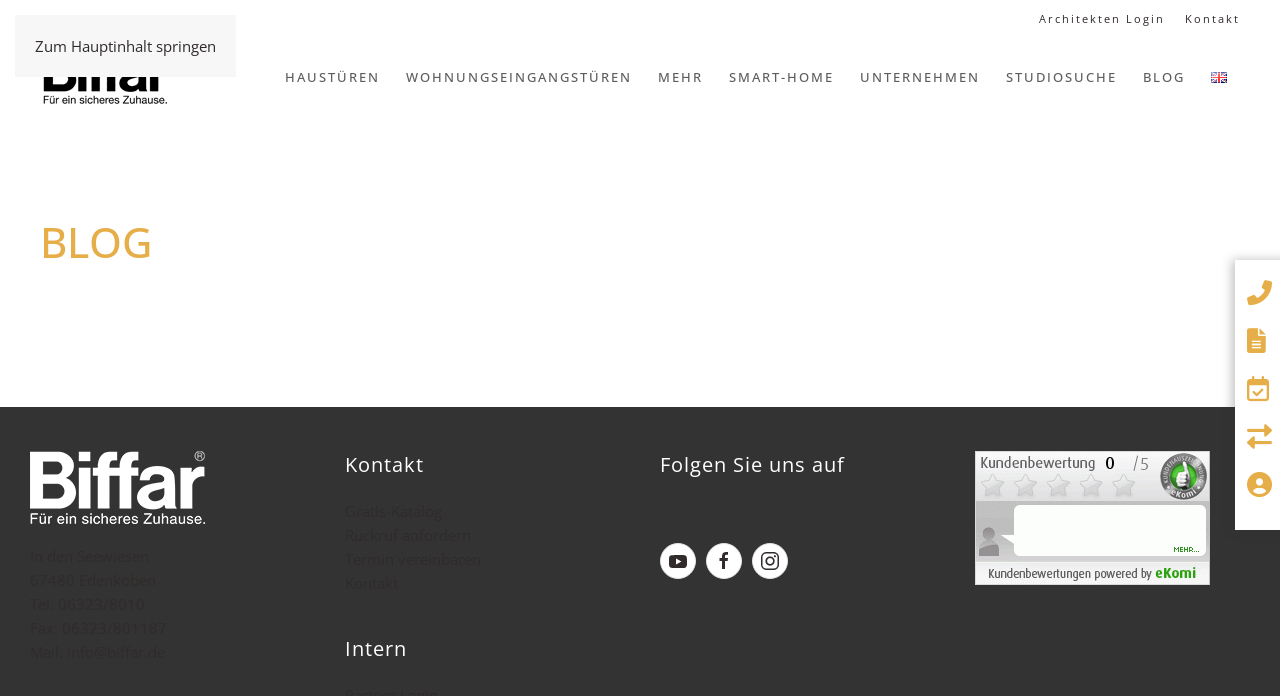

--- FILE ---
content_type: text/html; charset=UTF-8
request_url: https://www.biffar.de/blog2/
body_size: 50471
content:
<!DOCTYPE html>
<html lang="de-DE">
    <head>
        <meta charset="UTF-8">
        <meta name="viewport" content="width=device-width, initial-scale=1">
        <link rel="icon" href="/wp-content/uploads/2020/07/logoS_28.gif" sizes="any">
                <link rel="apple-touch-icon" href="/wp-content/uploads/2020/07/logoS_28.gif">
                <meta name='robots' content='index, follow, max-image-preview:large, max-snippet:-1, max-video-preview:-1' />

	<!-- This site is optimized with the Yoast SEO plugin v26.6 - https://yoast.com/wordpress/plugins/seo/ -->
	<title>Blog2 - Biffar</title>
	<link rel="canonical" href="https://www.biffar.de/blog2/" />
	<meta property="og:locale" content="de_DE" />
	<meta property="og:type" content="article" />
	<meta property="og:title" content="Blog2 - Biffar" />
	<meta property="og:description" content="BLOG" />
	<meta property="og:url" content="https://www.biffar.de/blog2/" />
	<meta property="og:site_name" content="Biffar" />
	<meta property="article:modified_time" content="2020-08-05T20:31:27+00:00" />
	<meta name="twitter:card" content="summary_large_image" />
	<script type="application/ld+json" class="yoast-schema-graph">{"@context":"https://schema.org","@graph":[{"@type":"WebPage","@id":"https://www.biffar.de/blog2/","url":"https://www.biffar.de/blog2/","name":"Blog2 - Biffar","isPartOf":{"@id":"https://www.biffar.de/#website"},"datePublished":"2020-08-05T14:40:51+00:00","dateModified":"2020-08-05T20:31:27+00:00","breadcrumb":{"@id":"https://www.biffar.de/blog2/#breadcrumb"},"inLanguage":"de","potentialAction":[{"@type":"ReadAction","target":["https://www.biffar.de/blog2/"]}]},{"@type":"BreadcrumbList","@id":"https://www.biffar.de/blog2/#breadcrumb","itemListElement":[{"@type":"ListItem","position":1,"name":"Startseite","item":"https://www.biffar.de/"},{"@type":"ListItem","position":2,"name":"Blog2"}]},{"@type":"WebSite","@id":"https://www.biffar.de/#website","url":"https://www.biffar.de/","name":"Biffar","description":"Für ein sicheres Zuhause","potentialAction":[{"@type":"SearchAction","target":{"@type":"EntryPoint","urlTemplate":"https://www.biffar.de/?s={search_term_string}"},"query-input":{"@type":"PropertyValueSpecification","valueRequired":true,"valueName":"search_term_string"}}],"inLanguage":"de"}]}</script>
	<!-- / Yoast SEO plugin. -->


<link rel='dns-prefetch' href='//cdnjs.cloudflare.com' />
<link rel="alternate" type="application/rss+xml" title="Biffar &raquo; Feed" href="https://www.biffar.de/feed/" />
<link rel="alternate" type="application/rss+xml" title="Biffar &raquo; Kommentar-Feed" href="https://www.biffar.de/comments/feed/" />
<link rel="alternate" title="oEmbed (JSON)" type="application/json+oembed" href="https://www.biffar.de/wp-json/oembed/1.0/embed?url=https%3A%2F%2Fwww.biffar.de%2Fblog2%2F&#038;lang=de" />
<link rel="alternate" title="oEmbed (XML)" type="text/xml+oembed" href="https://www.biffar.de/wp-json/oembed/1.0/embed?url=https%3A%2F%2Fwww.biffar.de%2Fblog2%2F&#038;format=xml&#038;lang=de" />
<style id='wp-emoji-styles-inline-css'>

	img.wp-smiley, img.emoji {
		display: inline !important;
		border: none !important;
		box-shadow: none !important;
		height: 1em !important;
		width: 1em !important;
		margin: 0 0.07em !important;
		vertical-align: -0.1em !important;
		background: none !important;
		padding: 0 !important;
	}
/*# sourceURL=wp-emoji-styles-inline-css */
</style>
<style id='wp-block-library-inline-css'>
:root{--wp-block-synced-color:#7a00df;--wp-block-synced-color--rgb:122,0,223;--wp-bound-block-color:var(--wp-block-synced-color);--wp-editor-canvas-background:#ddd;--wp-admin-theme-color:#007cba;--wp-admin-theme-color--rgb:0,124,186;--wp-admin-theme-color-darker-10:#006ba1;--wp-admin-theme-color-darker-10--rgb:0,107,160.5;--wp-admin-theme-color-darker-20:#005a87;--wp-admin-theme-color-darker-20--rgb:0,90,135;--wp-admin-border-width-focus:2px}@media (min-resolution:192dpi){:root{--wp-admin-border-width-focus:1.5px}}.wp-element-button{cursor:pointer}:root .has-very-light-gray-background-color{background-color:#eee}:root .has-very-dark-gray-background-color{background-color:#313131}:root .has-very-light-gray-color{color:#eee}:root .has-very-dark-gray-color{color:#313131}:root .has-vivid-green-cyan-to-vivid-cyan-blue-gradient-background{background:linear-gradient(135deg,#00d084,#0693e3)}:root .has-purple-crush-gradient-background{background:linear-gradient(135deg,#34e2e4,#4721fb 50%,#ab1dfe)}:root .has-hazy-dawn-gradient-background{background:linear-gradient(135deg,#faaca8,#dad0ec)}:root .has-subdued-olive-gradient-background{background:linear-gradient(135deg,#fafae1,#67a671)}:root .has-atomic-cream-gradient-background{background:linear-gradient(135deg,#fdd79a,#004a59)}:root .has-nightshade-gradient-background{background:linear-gradient(135deg,#330968,#31cdcf)}:root .has-midnight-gradient-background{background:linear-gradient(135deg,#020381,#2874fc)}:root{--wp--preset--font-size--normal:16px;--wp--preset--font-size--huge:42px}.has-regular-font-size{font-size:1em}.has-larger-font-size{font-size:2.625em}.has-normal-font-size{font-size:var(--wp--preset--font-size--normal)}.has-huge-font-size{font-size:var(--wp--preset--font-size--huge)}.has-text-align-center{text-align:center}.has-text-align-left{text-align:left}.has-text-align-right{text-align:right}.has-fit-text{white-space:nowrap!important}#end-resizable-editor-section{display:none}.aligncenter{clear:both}.items-justified-left{justify-content:flex-start}.items-justified-center{justify-content:center}.items-justified-right{justify-content:flex-end}.items-justified-space-between{justify-content:space-between}.screen-reader-text{border:0;clip-path:inset(50%);height:1px;margin:-1px;overflow:hidden;padding:0;position:absolute;width:1px;word-wrap:normal!important}.screen-reader-text:focus{background-color:#ddd;clip-path:none;color:#444;display:block;font-size:1em;height:auto;left:5px;line-height:normal;padding:15px 23px 14px;text-decoration:none;top:5px;width:auto;z-index:100000}html :where(.has-border-color){border-style:solid}html :where([style*=border-top-color]){border-top-style:solid}html :where([style*=border-right-color]){border-right-style:solid}html :where([style*=border-bottom-color]){border-bottom-style:solid}html :where([style*=border-left-color]){border-left-style:solid}html :where([style*=border-width]){border-style:solid}html :where([style*=border-top-width]){border-top-style:solid}html :where([style*=border-right-width]){border-right-style:solid}html :where([style*=border-bottom-width]){border-bottom-style:solid}html :where([style*=border-left-width]){border-left-style:solid}html :where(img[class*=wp-image-]){height:auto;max-width:100%}:where(figure){margin:0 0 1em}html :where(.is-position-sticky){--wp-admin--admin-bar--position-offset:var(--wp-admin--admin-bar--height,0px)}@media screen and (max-width:600px){html :where(.is-position-sticky){--wp-admin--admin-bar--position-offset:0px}}

/*# sourceURL=wp-block-library-inline-css */
</style><style id='global-styles-inline-css'>
:root{--wp--preset--aspect-ratio--square: 1;--wp--preset--aspect-ratio--4-3: 4/3;--wp--preset--aspect-ratio--3-4: 3/4;--wp--preset--aspect-ratio--3-2: 3/2;--wp--preset--aspect-ratio--2-3: 2/3;--wp--preset--aspect-ratio--16-9: 16/9;--wp--preset--aspect-ratio--9-16: 9/16;--wp--preset--color--black: #000000;--wp--preset--color--cyan-bluish-gray: #abb8c3;--wp--preset--color--white: #ffffff;--wp--preset--color--pale-pink: #f78da7;--wp--preset--color--vivid-red: #cf2e2e;--wp--preset--color--luminous-vivid-orange: #ff6900;--wp--preset--color--luminous-vivid-amber: #fcb900;--wp--preset--color--light-green-cyan: #7bdcb5;--wp--preset--color--vivid-green-cyan: #00d084;--wp--preset--color--pale-cyan-blue: #8ed1fc;--wp--preset--color--vivid-cyan-blue: #0693e3;--wp--preset--color--vivid-purple: #9b51e0;--wp--preset--gradient--vivid-cyan-blue-to-vivid-purple: linear-gradient(135deg,rgb(6,147,227) 0%,rgb(155,81,224) 100%);--wp--preset--gradient--light-green-cyan-to-vivid-green-cyan: linear-gradient(135deg,rgb(122,220,180) 0%,rgb(0,208,130) 100%);--wp--preset--gradient--luminous-vivid-amber-to-luminous-vivid-orange: linear-gradient(135deg,rgb(252,185,0) 0%,rgb(255,105,0) 100%);--wp--preset--gradient--luminous-vivid-orange-to-vivid-red: linear-gradient(135deg,rgb(255,105,0) 0%,rgb(207,46,46) 100%);--wp--preset--gradient--very-light-gray-to-cyan-bluish-gray: linear-gradient(135deg,rgb(238,238,238) 0%,rgb(169,184,195) 100%);--wp--preset--gradient--cool-to-warm-spectrum: linear-gradient(135deg,rgb(74,234,220) 0%,rgb(151,120,209) 20%,rgb(207,42,186) 40%,rgb(238,44,130) 60%,rgb(251,105,98) 80%,rgb(254,248,76) 100%);--wp--preset--gradient--blush-light-purple: linear-gradient(135deg,rgb(255,206,236) 0%,rgb(152,150,240) 100%);--wp--preset--gradient--blush-bordeaux: linear-gradient(135deg,rgb(254,205,165) 0%,rgb(254,45,45) 50%,rgb(107,0,62) 100%);--wp--preset--gradient--luminous-dusk: linear-gradient(135deg,rgb(255,203,112) 0%,rgb(199,81,192) 50%,rgb(65,88,208) 100%);--wp--preset--gradient--pale-ocean: linear-gradient(135deg,rgb(255,245,203) 0%,rgb(182,227,212) 50%,rgb(51,167,181) 100%);--wp--preset--gradient--electric-grass: linear-gradient(135deg,rgb(202,248,128) 0%,rgb(113,206,126) 100%);--wp--preset--gradient--midnight: linear-gradient(135deg,rgb(2,3,129) 0%,rgb(40,116,252) 100%);--wp--preset--font-size--small: 13px;--wp--preset--font-size--medium: 20px;--wp--preset--font-size--large: 36px;--wp--preset--font-size--x-large: 42px;--wp--preset--spacing--20: 0.44rem;--wp--preset--spacing--30: 0.67rem;--wp--preset--spacing--40: 1rem;--wp--preset--spacing--50: 1.5rem;--wp--preset--spacing--60: 2.25rem;--wp--preset--spacing--70: 3.38rem;--wp--preset--spacing--80: 5.06rem;--wp--preset--shadow--natural: 6px 6px 9px rgba(0, 0, 0, 0.2);--wp--preset--shadow--deep: 12px 12px 50px rgba(0, 0, 0, 0.4);--wp--preset--shadow--sharp: 6px 6px 0px rgba(0, 0, 0, 0.2);--wp--preset--shadow--outlined: 6px 6px 0px -3px rgb(255, 255, 255), 6px 6px rgb(0, 0, 0);--wp--preset--shadow--crisp: 6px 6px 0px rgb(0, 0, 0);}:where(.is-layout-flex){gap: 0.5em;}:where(.is-layout-grid){gap: 0.5em;}body .is-layout-flex{display: flex;}.is-layout-flex{flex-wrap: wrap;align-items: center;}.is-layout-flex > :is(*, div){margin: 0;}body .is-layout-grid{display: grid;}.is-layout-grid > :is(*, div){margin: 0;}:where(.wp-block-columns.is-layout-flex){gap: 2em;}:where(.wp-block-columns.is-layout-grid){gap: 2em;}:where(.wp-block-post-template.is-layout-flex){gap: 1.25em;}:where(.wp-block-post-template.is-layout-grid){gap: 1.25em;}.has-black-color{color: var(--wp--preset--color--black) !important;}.has-cyan-bluish-gray-color{color: var(--wp--preset--color--cyan-bluish-gray) !important;}.has-white-color{color: var(--wp--preset--color--white) !important;}.has-pale-pink-color{color: var(--wp--preset--color--pale-pink) !important;}.has-vivid-red-color{color: var(--wp--preset--color--vivid-red) !important;}.has-luminous-vivid-orange-color{color: var(--wp--preset--color--luminous-vivid-orange) !important;}.has-luminous-vivid-amber-color{color: var(--wp--preset--color--luminous-vivid-amber) !important;}.has-light-green-cyan-color{color: var(--wp--preset--color--light-green-cyan) !important;}.has-vivid-green-cyan-color{color: var(--wp--preset--color--vivid-green-cyan) !important;}.has-pale-cyan-blue-color{color: var(--wp--preset--color--pale-cyan-blue) !important;}.has-vivid-cyan-blue-color{color: var(--wp--preset--color--vivid-cyan-blue) !important;}.has-vivid-purple-color{color: var(--wp--preset--color--vivid-purple) !important;}.has-black-background-color{background-color: var(--wp--preset--color--black) !important;}.has-cyan-bluish-gray-background-color{background-color: var(--wp--preset--color--cyan-bluish-gray) !important;}.has-white-background-color{background-color: var(--wp--preset--color--white) !important;}.has-pale-pink-background-color{background-color: var(--wp--preset--color--pale-pink) !important;}.has-vivid-red-background-color{background-color: var(--wp--preset--color--vivid-red) !important;}.has-luminous-vivid-orange-background-color{background-color: var(--wp--preset--color--luminous-vivid-orange) !important;}.has-luminous-vivid-amber-background-color{background-color: var(--wp--preset--color--luminous-vivid-amber) !important;}.has-light-green-cyan-background-color{background-color: var(--wp--preset--color--light-green-cyan) !important;}.has-vivid-green-cyan-background-color{background-color: var(--wp--preset--color--vivid-green-cyan) !important;}.has-pale-cyan-blue-background-color{background-color: var(--wp--preset--color--pale-cyan-blue) !important;}.has-vivid-cyan-blue-background-color{background-color: var(--wp--preset--color--vivid-cyan-blue) !important;}.has-vivid-purple-background-color{background-color: var(--wp--preset--color--vivid-purple) !important;}.has-black-border-color{border-color: var(--wp--preset--color--black) !important;}.has-cyan-bluish-gray-border-color{border-color: var(--wp--preset--color--cyan-bluish-gray) !important;}.has-white-border-color{border-color: var(--wp--preset--color--white) !important;}.has-pale-pink-border-color{border-color: var(--wp--preset--color--pale-pink) !important;}.has-vivid-red-border-color{border-color: var(--wp--preset--color--vivid-red) !important;}.has-luminous-vivid-orange-border-color{border-color: var(--wp--preset--color--luminous-vivid-orange) !important;}.has-luminous-vivid-amber-border-color{border-color: var(--wp--preset--color--luminous-vivid-amber) !important;}.has-light-green-cyan-border-color{border-color: var(--wp--preset--color--light-green-cyan) !important;}.has-vivid-green-cyan-border-color{border-color: var(--wp--preset--color--vivid-green-cyan) !important;}.has-pale-cyan-blue-border-color{border-color: var(--wp--preset--color--pale-cyan-blue) !important;}.has-vivid-cyan-blue-border-color{border-color: var(--wp--preset--color--vivid-cyan-blue) !important;}.has-vivid-purple-border-color{border-color: var(--wp--preset--color--vivid-purple) !important;}.has-vivid-cyan-blue-to-vivid-purple-gradient-background{background: var(--wp--preset--gradient--vivid-cyan-blue-to-vivid-purple) !important;}.has-light-green-cyan-to-vivid-green-cyan-gradient-background{background: var(--wp--preset--gradient--light-green-cyan-to-vivid-green-cyan) !important;}.has-luminous-vivid-amber-to-luminous-vivid-orange-gradient-background{background: var(--wp--preset--gradient--luminous-vivid-amber-to-luminous-vivid-orange) !important;}.has-luminous-vivid-orange-to-vivid-red-gradient-background{background: var(--wp--preset--gradient--luminous-vivid-orange-to-vivid-red) !important;}.has-very-light-gray-to-cyan-bluish-gray-gradient-background{background: var(--wp--preset--gradient--very-light-gray-to-cyan-bluish-gray) !important;}.has-cool-to-warm-spectrum-gradient-background{background: var(--wp--preset--gradient--cool-to-warm-spectrum) !important;}.has-blush-light-purple-gradient-background{background: var(--wp--preset--gradient--blush-light-purple) !important;}.has-blush-bordeaux-gradient-background{background: var(--wp--preset--gradient--blush-bordeaux) !important;}.has-luminous-dusk-gradient-background{background: var(--wp--preset--gradient--luminous-dusk) !important;}.has-pale-ocean-gradient-background{background: var(--wp--preset--gradient--pale-ocean) !important;}.has-electric-grass-gradient-background{background: var(--wp--preset--gradient--electric-grass) !important;}.has-midnight-gradient-background{background: var(--wp--preset--gradient--midnight) !important;}.has-small-font-size{font-size: var(--wp--preset--font-size--small) !important;}.has-medium-font-size{font-size: var(--wp--preset--font-size--medium) !important;}.has-large-font-size{font-size: var(--wp--preset--font-size--large) !important;}.has-x-large-font-size{font-size: var(--wp--preset--font-size--x-large) !important;}
/*# sourceURL=global-styles-inline-css */
</style>

<style id='classic-theme-styles-inline-css'>
/*! This file is auto-generated */
.wp-block-button__link{color:#fff;background-color:#32373c;border-radius:9999px;box-shadow:none;text-decoration:none;padding:calc(.667em + 2px) calc(1.333em + 2px);font-size:1.125em}.wp-block-file__button{background:#32373c;color:#fff;text-decoration:none}
/*# sourceURL=/wp-includes/css/classic-themes.min.css */
</style>
<link rel='stylesheet' id='wp-components-css' href='https://www.biffar.de/wp-includes/css/dist/components/style.min.css?ver=6.9' media='all' />
<link rel='stylesheet' id='wp-preferences-css' href='https://www.biffar.de/wp-includes/css/dist/preferences/style.min.css?ver=6.9' media='all' />
<link rel='stylesheet' id='wp-block-editor-css' href='https://www.biffar.de/wp-includes/css/dist/block-editor/style.min.css?ver=6.9' media='all' />
<link rel='stylesheet' id='popup-maker-block-library-style-css' href='https://www.biffar.de/wp-content/plugins/popup-maker/dist/packages/block-library-style.css?ver=dbea705cfafe089d65f1' media='all' />
<link rel='stylesheet' id='biffarSideMenu_FA_css-css' href='https://cdnjs.cloudflare.com/ajax/libs/font-awesome/5.14.0/css/all.min.css?ver=6.9' media='all' />
<link rel='stylesheet' id='biffarSideMenu_custom_css-css' href='https://www.biffar.de/wp-content/plugins/BiffarSideMenu/css/style.css?ver=6.9' media='all' />
<link rel='stylesheet' id='jquery-modal-css-css' href='https://www.biffar.de/wp-content/plugins/ninja-forms-modal/css/ninja-forms-modal-display.css?ver=6.9' media='all' />
<link rel='stylesheet' id='fontawesome-css-6-css' href='https://www.biffar.de/wp-content/plugins/wp-font-awesome/font-awesome/css/fontawesome-all.min.css?ver=1.8.0' media='all' />
<link rel='stylesheet' id='fontawesome-css-4-css' href='https://www.biffar.de/wp-content/plugins/wp-font-awesome/font-awesome/css/v4-shims.min.css?ver=1.8.0' media='all' />
<link rel='stylesheet' id='buttons-css' href='https://www.biffar.de/wp-includes/css/buttons.min.css?ver=6.9' media='all' />
<link rel='stylesheet' id='dashicons-css' href='https://www.biffar.de/wp-includes/css/dashicons.min.css?ver=6.9' media='all' />
<link rel='stylesheet' id='mediaelement-css' href='https://www.biffar.de/wp-includes/js/mediaelement/mediaelementplayer-legacy.min.css?ver=4.2.17' media='all' />
<link rel='stylesheet' id='wp-mediaelement-css' href='https://www.biffar.de/wp-includes/js/mediaelement/wp-mediaelement.min.css?ver=6.9' media='all' />
<link rel='stylesheet' id='media-views-css' href='https://www.biffar.de/wp-includes/css/media-views.min.css?ver=6.9' media='all' />
<link rel='stylesheet' id='imgareaselect-css' href='https://www.biffar.de/wp-includes/js/imgareaselect/imgareaselect.css?ver=0.9.8' media='all' />
<link rel='stylesheet' id='wis1364tw-bs4.css-css' href='https://www.biffar.de/wp-content/plugins/wp-catalog-download/modules/inc/assets/css/tw-bs4.css?ver=6.9' media='all' />
<link rel='stylesheet' id='wis9542front.css-css' href='https://www.biffar.de/wp-content/plugins/wp-catalog-download/modules/css/front.css?ver=6.9' media='all' />
<link rel='stylesheet' id='nf-display-css' href='https://www.biffar.de/wp-content/plugins/ninja-forms/assets/css/display-opinions-light.css?ver=6.9' media='all' />
<link rel='stylesheet' id='nf-font-awesome-css' href='https://www.biffar.de/wp-content/plugins/ninja-forms/assets/css/font-awesome.min.css?ver=6.9' media='all' />
<link rel='stylesheet' id='nf-layout-front-end-css' href='https://www.biffar.de/wp-content/plugins/ninja-forms-style/layouts/assets/css/display-structure.css?ver=3.0.29' media='all' />
<link rel='stylesheet' id='popup-maker-site-css' href='//www.biffar.de/wp-content/uploads/pum/pum-site-styles.css?generated=1755161010&#038;ver=1.21.5' media='all' />
<link rel='stylesheet' id='nf-flatpickr-css' href='https://www.biffar.de/wp-content/plugins/ninja-forms/assets/css/flatpickr.css?ver=6.9' media='all' />
<link href="https://www.biffar.de/wp-content/themes/yootheme/css/theme.1.css?ver=1747903111" rel="stylesheet">
<script src="https://www.biffar.de/wp-includes/js/jquery/jquery.min.js?ver=3.7.1" id="jquery-core-js"></script>
<script src="https://www.biffar.de/wp-includes/js/jquery/jquery-migrate.min.js?ver=3.4.1" id="jquery-migrate-js"></script>
<script src="https://www.biffar.de/wp-content/plugins/ninja-forms-modal/js/jquery.modal.min.js?ver=6.9" id="jquery-modal-js"></script>
<script src="https://www.biffar.de/wp-content/plugins/ninja-forms-modal/js/jquery.modal.options.js?ver=6.9" id="jquery-modal-options-js"></script>
<script id="wpgmza_data-js-extra">
var wpgmza_google_api_status = {"message":"Engine is not google-maps","code":"ENGINE_NOT_GOOGLE_MAPS"};
//# sourceURL=wpgmza_data-js-extra
</script>
<script src="https://www.biffar.de/wp-content/plugins/wp-google-maps/wpgmza_data.js?ver=6.9" id="wpgmza_data-js"></script>
<script src="https://www.biffar.de/wp-includes/js/underscore.min.js?ver=1.13.7" id="underscore-js"></script>
<script id="utils-js-extra">
var userSettings = {"url":"/","uid":"0","time":"1768997455","secure":"1"};
//# sourceURL=utils-js-extra
</script>
<script src="https://www.biffar.de/wp-includes/js/utils.min.js?ver=6.9" id="utils-js"></script>
<script src="https://www.biffar.de/wp-includes/js/backbone.min.js?ver=1.6.0" id="backbone-js"></script>
<script src="https://www.biffar.de/wp-includes/js/plupload/moxie.min.js?ver=1.3.5.1" id="moxiejs-js"></script>
<script src="https://www.biffar.de/wp-includes/js/plupload/plupload.min.js?ver=2.1.9" id="plupload-js"></script>
<script id="wis8299front.js1942-js-extra">
var wis_local_data = {"add_url":"https://www.biffar.de/wp-admin/post-new.php?post_type=event","nonce":"beac92d31b","ajaxurl":"https://www.biffar.de/wp-admin/admin-ajax.php"};
//# sourceURL=wis8299front.js1942-js-extra
</script>
<script src="https://www.biffar.de/wp-content/plugins/wp-catalog-download/modules/js/front.js?ver=6.9" id="wis8299front.js1942-js"></script>
<script src="https://www.biffar.de/wp-content/plugins/ninja-forms/assets/js/min/front-end-deps.js?ver=3.13.4" id="nf-front-end-deps-js"></script>
<script id="nf-front-end-js-extra">
var nfi18n = {"ninjaForms":"Ninja Forms","changeEmailErrorMsg":"Bitte gib eine g\u00fcltige E-Mail-Adresse ein.","changeDateErrorMsg":"Bitte gib ein g\u00fcltiges Datum ein!","confirmFieldErrorMsg":"Diese Felder m\u00fcssen \u00fcbereinstimmen!","fieldNumberNumMinError":"Die eingegebene Zahl ist zu klein.","fieldNumberNumMaxError":"Die eingegebene Zahl ist zu gross.","fieldNumberIncrementBy":"Bitte erh\u00f6hen in Schritten von","fieldTextareaRTEInsertLink":"Link einf\u00fcgen","fieldTextareaRTEInsertMedia":"Medien einf\u00fcgen","fieldTextareaRTESelectAFile":"Eine Datei ausw\u00e4hlen","formErrorsCorrectErrors":"Bitte korrigiere die Fehler, bevor du das Formular sendest.","formHoneypot":"Falls du ein Mensch bist und dieses Feld siehst, dann lasse es bitte leer.","validateRequiredField":"Dies ist ein Pflichtfeld.","honeypotHoneypotError":"Honeypot-Fehler","fileUploadOldCodeFileUploadInProgress":"Datei-Upload l\u00e4uft.","fileUploadOldCodeFileUpload":"DATEI-UPLOAD","currencySymbol":"\u20ac","fieldsMarkedRequired":"Felder mit einem \u003Cspan class=\"ninja-forms-req-symbol\"\u003E*\u003C/span\u003E sind Pflichtfelder","thousands_sep":".","decimal_point":",","siteLocale":"de_DE","dateFormat":"d/m/Y","startOfWeek":"1","of":"von","previousMonth":"Vorheriger Monat","nextMonth":"N\u00e4chster Monat","months":["Januar","Februar","M\u00e4rz","April","Mai","Juni","Juli","August","September","Oktober","November","Dezember"],"monthsShort":["Jan.","Feb.","M\u00e4rz","Apr.","Mai","Juni","Juli","Aug","Sep.","Okt.","Nov.","Dez."],"weekdays":["Sonntag","Montag","Dienstag","Mittwoch","Donnerstag","Freitag","Samstag"],"weekdaysShort":["So.","Mo.","Di.","Mi.","Do.","Fr.","Sa."],"weekdaysMin":["So.","Mo.","Di.","Mi.","Do.","Fr.","Sa."],"recaptchaConsentMissing":"reCaptcha validation couldn't load.","recaptchaMissingCookie":"reCaptcha v3 validation couldn't load the cookie needed to submit the form.","recaptchaConsentEvent":"Accept reCaptcha cookies before sending the form."};
var nfFrontEnd = {"adminAjax":"https://www.biffar.de/wp-admin/admin-ajax.php","ajaxNonce":"3200d52fd4","requireBaseUrl":"https://www.biffar.de/wp-content/plugins/ninja-forms/assets/js/","use_merge_tags":{"user":{"address":"address","textbox":"textbox","button":"button","checkbox":"checkbox","city":"city","confirm":"confirm","date":"date","email":"email","firstname":"firstname","html":"html","hcaptcha":"hcaptcha","hidden":"hidden","lastname":"lastname","listcheckbox":"listcheckbox","listcountry":"listcountry","listimage":"listimage","listmultiselect":"listmultiselect","listradio":"listradio","listselect":"listselect","liststate":"liststate","note":"note","number":"number","password":"password","passwordconfirm":"passwordconfirm","product":"product","quantity":"quantity","recaptcha":"recaptcha","recaptcha_v3":"recaptcha_v3","repeater":"repeater","shipping":"shipping","signature":"signature","spam":"spam","starrating":"starrating","submit":"submit","terms":"terms","textarea":"textarea","total":"total","turnstile":"turnstile","unknown":"unknown","zip":"zip","hr":"hr"},"post":{"address":"address","textbox":"textbox","button":"button","checkbox":"checkbox","city":"city","confirm":"confirm","date":"date","email":"email","firstname":"firstname","html":"html","hcaptcha":"hcaptcha","hidden":"hidden","lastname":"lastname","listcheckbox":"listcheckbox","listcountry":"listcountry","listimage":"listimage","listmultiselect":"listmultiselect","listradio":"listradio","listselect":"listselect","liststate":"liststate","note":"note","number":"number","password":"password","passwordconfirm":"passwordconfirm","product":"product","quantity":"quantity","recaptcha":"recaptcha","recaptcha_v3":"recaptcha_v3","repeater":"repeater","shipping":"shipping","signature":"signature","spam":"spam","starrating":"starrating","submit":"submit","terms":"terms","textarea":"textarea","total":"total","turnstile":"turnstile","unknown":"unknown","zip":"zip","hr":"hr"},"system":{"address":"address","textbox":"textbox","button":"button","checkbox":"checkbox","city":"city","confirm":"confirm","date":"date","email":"email","firstname":"firstname","html":"html","hcaptcha":"hcaptcha","hidden":"hidden","lastname":"lastname","listcheckbox":"listcheckbox","listcountry":"listcountry","listimage":"listimage","listmultiselect":"listmultiselect","listradio":"listradio","listselect":"listselect","liststate":"liststate","note":"note","number":"number","password":"password","passwordconfirm":"passwordconfirm","product":"product","quantity":"quantity","recaptcha":"recaptcha","recaptcha_v3":"recaptcha_v3","repeater":"repeater","shipping":"shipping","signature":"signature","spam":"spam","starrating":"starrating","submit":"submit","terms":"terms","textarea":"textarea","total":"total","turnstile":"turnstile","unknown":"unknown","zip":"zip","hr":"hr"},"fields":{"address":"address","textbox":"textbox","button":"button","checkbox":"checkbox","city":"city","confirm":"confirm","date":"date","email":"email","firstname":"firstname","html":"html","hcaptcha":"hcaptcha","hidden":"hidden","lastname":"lastname","listcheckbox":"listcheckbox","listcountry":"listcountry","listimage":"listimage","listmultiselect":"listmultiselect","listradio":"listradio","listselect":"listselect","liststate":"liststate","note":"note","number":"number","password":"password","passwordconfirm":"passwordconfirm","product":"product","quantity":"quantity","recaptcha":"recaptcha","recaptcha_v3":"recaptcha_v3","repeater":"repeater","shipping":"shipping","signature":"signature","spam":"spam","starrating":"starrating","submit":"submit","terms":"terms","textarea":"textarea","total":"total","turnstile":"turnstile","unknown":"unknown","zip":"zip","hr":"hr"},"calculations":{"html":"html","hidden":"hidden","note":"note","unknown":"unknown"}},"opinionated_styles":"light","filter_esc_status":"false","nf_consent_status_response":[]};
var nfInlineVars = [];
var nfi18n = {"ninjaForms":"Ninja Forms","changeEmailErrorMsg":"Bitte gib eine g\u00fcltige E-Mail-Adresse ein.","changeDateErrorMsg":"Bitte gib ein g\u00fcltiges Datum ein!","confirmFieldErrorMsg":"Diese Felder m\u00fcssen \u00fcbereinstimmen!","fieldNumberNumMinError":"Die eingegebene Zahl ist zu klein.","fieldNumberNumMaxError":"Die eingegebene Zahl ist zu gross.","fieldNumberIncrementBy":"Bitte erh\u00f6hen in Schritten von","fieldTextareaRTEInsertLink":"Link einf\u00fcgen","fieldTextareaRTEInsertMedia":"Medien einf\u00fcgen","fieldTextareaRTESelectAFile":"Eine Datei ausw\u00e4hlen","formErrorsCorrectErrors":"Bitte korrigiere die Fehler, bevor du das Formular sendest.","formHoneypot":"Falls du ein Mensch bist und dieses Feld siehst, dann lasse es bitte leer.","validateRequiredField":"Dies ist ein Pflichtfeld.","honeypotHoneypotError":"Honeypot-Fehler","fileUploadOldCodeFileUploadInProgress":"Datei-Upload l\u00e4uft.","fileUploadOldCodeFileUpload":"DATEI-UPLOAD","currencySymbol":"\u20ac","fieldsMarkedRequired":"Felder mit einem \u003Cspan class=\"ninja-forms-req-symbol\"\u003E*\u003C/span\u003E sind Pflichtfelder","thousands_sep":".","decimal_point":",","siteLocale":"de_DE","dateFormat":"d/m/Y","startOfWeek":"1","of":"von","previousMonth":"Vorheriger Monat","nextMonth":"N\u00e4chster Monat","months":["Januar","Februar","M\u00e4rz","April","Mai","Juni","Juli","August","September","Oktober","November","Dezember"],"monthsShort":["Jan.","Feb.","M\u00e4rz","Apr.","Mai","Juni","Juli","Aug","Sep.","Okt.","Nov.","Dez."],"weekdays":["Sonntag","Montag","Dienstag","Mittwoch","Donnerstag","Freitag","Samstag"],"weekdaysShort":["So.","Mo.","Di.","Mi.","Do.","Fr.","Sa."],"weekdaysMin":["So.","Mo.","Di.","Mi.","Do.","Fr.","Sa."],"recaptchaConsentMissing":"reCaptcha validation couldn't load.","recaptchaMissingCookie":"reCaptcha v3 validation couldn't load the cookie needed to submit the form.","recaptchaConsentEvent":"Accept reCaptcha cookies before sending the form."};
var nfFrontEnd = {"adminAjax":"https://www.biffar.de/wp-admin/admin-ajax.php","ajaxNonce":"3200d52fd4","requireBaseUrl":"https://www.biffar.de/wp-content/plugins/ninja-forms/assets/js/","use_merge_tags":{"user":{"address":"address","textbox":"textbox","button":"button","checkbox":"checkbox","city":"city","confirm":"confirm","date":"date","email":"email","firstname":"firstname","html":"html","hcaptcha":"hcaptcha","hidden":"hidden","lastname":"lastname","listcheckbox":"listcheckbox","listcountry":"listcountry","listimage":"listimage","listmultiselect":"listmultiselect","listradio":"listradio","listselect":"listselect","liststate":"liststate","note":"note","number":"number","password":"password","passwordconfirm":"passwordconfirm","product":"product","quantity":"quantity","recaptcha":"recaptcha","recaptcha_v3":"recaptcha_v3","repeater":"repeater","shipping":"shipping","signature":"signature","spam":"spam","starrating":"starrating","submit":"submit","terms":"terms","textarea":"textarea","total":"total","turnstile":"turnstile","unknown":"unknown","zip":"zip","hr":"hr"},"post":{"address":"address","textbox":"textbox","button":"button","checkbox":"checkbox","city":"city","confirm":"confirm","date":"date","email":"email","firstname":"firstname","html":"html","hcaptcha":"hcaptcha","hidden":"hidden","lastname":"lastname","listcheckbox":"listcheckbox","listcountry":"listcountry","listimage":"listimage","listmultiselect":"listmultiselect","listradio":"listradio","listselect":"listselect","liststate":"liststate","note":"note","number":"number","password":"password","passwordconfirm":"passwordconfirm","product":"product","quantity":"quantity","recaptcha":"recaptcha","recaptcha_v3":"recaptcha_v3","repeater":"repeater","shipping":"shipping","signature":"signature","spam":"spam","starrating":"starrating","submit":"submit","terms":"terms","textarea":"textarea","total":"total","turnstile":"turnstile","unknown":"unknown","zip":"zip","hr":"hr"},"system":{"address":"address","textbox":"textbox","button":"button","checkbox":"checkbox","city":"city","confirm":"confirm","date":"date","email":"email","firstname":"firstname","html":"html","hcaptcha":"hcaptcha","hidden":"hidden","lastname":"lastname","listcheckbox":"listcheckbox","listcountry":"listcountry","listimage":"listimage","listmultiselect":"listmultiselect","listradio":"listradio","listselect":"listselect","liststate":"liststate","note":"note","number":"number","password":"password","passwordconfirm":"passwordconfirm","product":"product","quantity":"quantity","recaptcha":"recaptcha","recaptcha_v3":"recaptcha_v3","repeater":"repeater","shipping":"shipping","signature":"signature","spam":"spam","starrating":"starrating","submit":"submit","terms":"terms","textarea":"textarea","total":"total","turnstile":"turnstile","unknown":"unknown","zip":"zip","hr":"hr"},"fields":{"address":"address","textbox":"textbox","button":"button","checkbox":"checkbox","city":"city","confirm":"confirm","date":"date","email":"email","firstname":"firstname","html":"html","hcaptcha":"hcaptcha","hidden":"hidden","lastname":"lastname","listcheckbox":"listcheckbox","listcountry":"listcountry","listimage":"listimage","listmultiselect":"listmultiselect","listradio":"listradio","listselect":"listselect","liststate":"liststate","note":"note","number":"number","password":"password","passwordconfirm":"passwordconfirm","product":"product","quantity":"quantity","recaptcha":"recaptcha","recaptcha_v3":"recaptcha_v3","repeater":"repeater","shipping":"shipping","signature":"signature","spam":"spam","starrating":"starrating","submit":"submit","terms":"terms","textarea":"textarea","total":"total","turnstile":"turnstile","unknown":"unknown","zip":"zip","hr":"hr"},"calculations":{"html":"html","hidden":"hidden","note":"note","unknown":"unknown"}},"opinionated_styles":"light","filter_esc_status":"false","nf_consent_status_response":[]};
var nfInlineVars = [];
var nfi18n = {"ninjaForms":"Ninja Forms","changeEmailErrorMsg":"Bitte gib eine g\u00fcltige E-Mail-Adresse ein.","changeDateErrorMsg":"Bitte gib ein g\u00fcltiges Datum ein!","confirmFieldErrorMsg":"Diese Felder m\u00fcssen \u00fcbereinstimmen!","fieldNumberNumMinError":"Die eingegebene Zahl ist zu klein.","fieldNumberNumMaxError":"Die eingegebene Zahl ist zu gross.","fieldNumberIncrementBy":"Bitte erh\u00f6hen in Schritten von","fieldTextareaRTEInsertLink":"Link einf\u00fcgen","fieldTextareaRTEInsertMedia":"Medien einf\u00fcgen","fieldTextareaRTESelectAFile":"Eine Datei ausw\u00e4hlen","formErrorsCorrectErrors":"Bitte korrigiere die Fehler, bevor du das Formular sendest.","formHoneypot":"Falls du ein Mensch bist und dieses Feld siehst, dann lasse es bitte leer.","validateRequiredField":"Dies ist ein Pflichtfeld.","honeypotHoneypotError":"Honeypot-Fehler","fileUploadOldCodeFileUploadInProgress":"Datei-Upload l\u00e4uft.","fileUploadOldCodeFileUpload":"DATEI-UPLOAD","currencySymbol":"\u20ac","fieldsMarkedRequired":"Felder mit einem \u003Cspan class=\"ninja-forms-req-symbol\"\u003E*\u003C/span\u003E sind Pflichtfelder","thousands_sep":".","decimal_point":",","siteLocale":"de_DE","dateFormat":"d/m/Y","startOfWeek":"1","of":"von","previousMonth":"Vorheriger Monat","nextMonth":"N\u00e4chster Monat","months":["Januar","Februar","M\u00e4rz","April","Mai","Juni","Juli","August","September","Oktober","November","Dezember"],"monthsShort":["Jan.","Feb.","M\u00e4rz","Apr.","Mai","Juni","Juli","Aug","Sep.","Okt.","Nov.","Dez."],"weekdays":["Sonntag","Montag","Dienstag","Mittwoch","Donnerstag","Freitag","Samstag"],"weekdaysShort":["So.","Mo.","Di.","Mi.","Do.","Fr.","Sa."],"weekdaysMin":["So.","Mo.","Di.","Mi.","Do.","Fr.","Sa."],"recaptchaConsentMissing":"reCaptcha validation couldn't load.","recaptchaMissingCookie":"reCaptcha v3 validation couldn't load the cookie needed to submit the form.","recaptchaConsentEvent":"Accept reCaptcha cookies before sending the form."};
var nfFrontEnd = {"adminAjax":"https://www.biffar.de/wp-admin/admin-ajax.php","ajaxNonce":"3200d52fd4","requireBaseUrl":"https://www.biffar.de/wp-content/plugins/ninja-forms/assets/js/","use_merge_tags":{"user":{"address":"address","textbox":"textbox","button":"button","checkbox":"checkbox","city":"city","confirm":"confirm","date":"date","email":"email","firstname":"firstname","html":"html","hcaptcha":"hcaptcha","hidden":"hidden","lastname":"lastname","listcheckbox":"listcheckbox","listcountry":"listcountry","listimage":"listimage","listmultiselect":"listmultiselect","listradio":"listradio","listselect":"listselect","liststate":"liststate","note":"note","number":"number","password":"password","passwordconfirm":"passwordconfirm","product":"product","quantity":"quantity","recaptcha":"recaptcha","recaptcha_v3":"recaptcha_v3","repeater":"repeater","shipping":"shipping","signature":"signature","spam":"spam","starrating":"starrating","submit":"submit","terms":"terms","textarea":"textarea","total":"total","turnstile":"turnstile","unknown":"unknown","zip":"zip","hr":"hr"},"post":{"address":"address","textbox":"textbox","button":"button","checkbox":"checkbox","city":"city","confirm":"confirm","date":"date","email":"email","firstname":"firstname","html":"html","hcaptcha":"hcaptcha","hidden":"hidden","lastname":"lastname","listcheckbox":"listcheckbox","listcountry":"listcountry","listimage":"listimage","listmultiselect":"listmultiselect","listradio":"listradio","listselect":"listselect","liststate":"liststate","note":"note","number":"number","password":"password","passwordconfirm":"passwordconfirm","product":"product","quantity":"quantity","recaptcha":"recaptcha","recaptcha_v3":"recaptcha_v3","repeater":"repeater","shipping":"shipping","signature":"signature","spam":"spam","starrating":"starrating","submit":"submit","terms":"terms","textarea":"textarea","total":"total","turnstile":"turnstile","unknown":"unknown","zip":"zip","hr":"hr"},"system":{"address":"address","textbox":"textbox","button":"button","checkbox":"checkbox","city":"city","confirm":"confirm","date":"date","email":"email","firstname":"firstname","html":"html","hcaptcha":"hcaptcha","hidden":"hidden","lastname":"lastname","listcheckbox":"listcheckbox","listcountry":"listcountry","listimage":"listimage","listmultiselect":"listmultiselect","listradio":"listradio","listselect":"listselect","liststate":"liststate","note":"note","number":"number","password":"password","passwordconfirm":"passwordconfirm","product":"product","quantity":"quantity","recaptcha":"recaptcha","recaptcha_v3":"recaptcha_v3","repeater":"repeater","shipping":"shipping","signature":"signature","spam":"spam","starrating":"starrating","submit":"submit","terms":"terms","textarea":"textarea","total":"total","turnstile":"turnstile","unknown":"unknown","zip":"zip","hr":"hr"},"fields":{"address":"address","textbox":"textbox","button":"button","checkbox":"checkbox","city":"city","confirm":"confirm","date":"date","email":"email","firstname":"firstname","html":"html","hcaptcha":"hcaptcha","hidden":"hidden","lastname":"lastname","listcheckbox":"listcheckbox","listcountry":"listcountry","listimage":"listimage","listmultiselect":"listmultiselect","listradio":"listradio","listselect":"listselect","liststate":"liststate","note":"note","number":"number","password":"password","passwordconfirm":"passwordconfirm","product":"product","quantity":"quantity","recaptcha":"recaptcha","recaptcha_v3":"recaptcha_v3","repeater":"repeater","shipping":"shipping","signature":"signature","spam":"spam","starrating":"starrating","submit":"submit","terms":"terms","textarea":"textarea","total":"total","turnstile":"turnstile","unknown":"unknown","zip":"zip","hr":"hr"},"calculations":{"html":"html","hidden":"hidden","note":"note","unknown":"unknown"}},"opinionated_styles":"light","filter_esc_status":"false","nf_consent_status_response":[]};
var nfInlineVars = [];
var nfi18n = {"ninjaForms":"Ninja Forms","changeEmailErrorMsg":"Bitte gib eine g\u00fcltige E-Mail-Adresse ein.","changeDateErrorMsg":"Bitte gib ein g\u00fcltiges Datum ein!","confirmFieldErrorMsg":"Diese Felder m\u00fcssen \u00fcbereinstimmen!","fieldNumberNumMinError":"Die eingegebene Zahl ist zu klein.","fieldNumberNumMaxError":"Die eingegebene Zahl ist zu gross.","fieldNumberIncrementBy":"Bitte erh\u00f6hen in Schritten von","fieldTextareaRTEInsertLink":"Link einf\u00fcgen","fieldTextareaRTEInsertMedia":"Medien einf\u00fcgen","fieldTextareaRTESelectAFile":"Eine Datei ausw\u00e4hlen","formErrorsCorrectErrors":"Bitte korrigiere die Fehler, bevor du das Formular sendest.","formHoneypot":"Falls du ein Mensch bist und dieses Feld siehst, dann lasse es bitte leer.","validateRequiredField":"Dies ist ein Pflichtfeld.","honeypotHoneypotError":"Honeypot-Fehler","fileUploadOldCodeFileUploadInProgress":"Datei-Upload l\u00e4uft.","fileUploadOldCodeFileUpload":"DATEI-UPLOAD","currencySymbol":"\u20ac","fieldsMarkedRequired":"Felder mit einem \u003Cspan class=\"ninja-forms-req-symbol\"\u003E*\u003C/span\u003E sind Pflichtfelder","thousands_sep":".","decimal_point":",","siteLocale":"de_DE","dateFormat":"d/m/Y","startOfWeek":"1","of":"von","previousMonth":"Vorheriger Monat","nextMonth":"N\u00e4chster Monat","months":["Januar","Februar","M\u00e4rz","April","Mai","Juni","Juli","August","September","Oktober","November","Dezember"],"monthsShort":["Jan.","Feb.","M\u00e4rz","Apr.","Mai","Juni","Juli","Aug","Sep.","Okt.","Nov.","Dez."],"weekdays":["Sonntag","Montag","Dienstag","Mittwoch","Donnerstag","Freitag","Samstag"],"weekdaysShort":["So.","Mo.","Di.","Mi.","Do.","Fr.","Sa."],"weekdaysMin":["So.","Mo.","Di.","Mi.","Do.","Fr.","Sa."],"recaptchaConsentMissing":"reCaptcha validation couldn't load.","recaptchaMissingCookie":"reCaptcha v3 validation couldn't load the cookie needed to submit the form.","recaptchaConsentEvent":"Accept reCaptcha cookies before sending the form."};
var nfFrontEnd = {"adminAjax":"https://www.biffar.de/wp-admin/admin-ajax.php","ajaxNonce":"3200d52fd4","requireBaseUrl":"https://www.biffar.de/wp-content/plugins/ninja-forms/assets/js/","use_merge_tags":{"user":{"address":"address","textbox":"textbox","button":"button","checkbox":"checkbox","city":"city","confirm":"confirm","date":"date","email":"email","firstname":"firstname","html":"html","hcaptcha":"hcaptcha","hidden":"hidden","lastname":"lastname","listcheckbox":"listcheckbox","listcountry":"listcountry","listimage":"listimage","listmultiselect":"listmultiselect","listradio":"listradio","listselect":"listselect","liststate":"liststate","note":"note","number":"number","password":"password","passwordconfirm":"passwordconfirm","product":"product","quantity":"quantity","recaptcha":"recaptcha","recaptcha_v3":"recaptcha_v3","repeater":"repeater","shipping":"shipping","signature":"signature","spam":"spam","starrating":"starrating","submit":"submit","terms":"terms","textarea":"textarea","total":"total","turnstile":"turnstile","unknown":"unknown","zip":"zip","hr":"hr"},"post":{"address":"address","textbox":"textbox","button":"button","checkbox":"checkbox","city":"city","confirm":"confirm","date":"date","email":"email","firstname":"firstname","html":"html","hcaptcha":"hcaptcha","hidden":"hidden","lastname":"lastname","listcheckbox":"listcheckbox","listcountry":"listcountry","listimage":"listimage","listmultiselect":"listmultiselect","listradio":"listradio","listselect":"listselect","liststate":"liststate","note":"note","number":"number","password":"password","passwordconfirm":"passwordconfirm","product":"product","quantity":"quantity","recaptcha":"recaptcha","recaptcha_v3":"recaptcha_v3","repeater":"repeater","shipping":"shipping","signature":"signature","spam":"spam","starrating":"starrating","submit":"submit","terms":"terms","textarea":"textarea","total":"total","turnstile":"turnstile","unknown":"unknown","zip":"zip","hr":"hr"},"system":{"address":"address","textbox":"textbox","button":"button","checkbox":"checkbox","city":"city","confirm":"confirm","date":"date","email":"email","firstname":"firstname","html":"html","hcaptcha":"hcaptcha","hidden":"hidden","lastname":"lastname","listcheckbox":"listcheckbox","listcountry":"listcountry","listimage":"listimage","listmultiselect":"listmultiselect","listradio":"listradio","listselect":"listselect","liststate":"liststate","note":"note","number":"number","password":"password","passwordconfirm":"passwordconfirm","product":"product","quantity":"quantity","recaptcha":"recaptcha","recaptcha_v3":"recaptcha_v3","repeater":"repeater","shipping":"shipping","signature":"signature","spam":"spam","starrating":"starrating","submit":"submit","terms":"terms","textarea":"textarea","total":"total","turnstile":"turnstile","unknown":"unknown","zip":"zip","hr":"hr"},"fields":{"address":"address","textbox":"textbox","button":"button","checkbox":"checkbox","city":"city","confirm":"confirm","date":"date","email":"email","firstname":"firstname","html":"html","hcaptcha":"hcaptcha","hidden":"hidden","lastname":"lastname","listcheckbox":"listcheckbox","listcountry":"listcountry","listimage":"listimage","listmultiselect":"listmultiselect","listradio":"listradio","listselect":"listselect","liststate":"liststate","note":"note","number":"number","password":"password","passwordconfirm":"passwordconfirm","product":"product","quantity":"quantity","recaptcha":"recaptcha","recaptcha_v3":"recaptcha_v3","repeater":"repeater","shipping":"shipping","signature":"signature","spam":"spam","starrating":"starrating","submit":"submit","terms":"terms","textarea":"textarea","total":"total","turnstile":"turnstile","unknown":"unknown","zip":"zip","hr":"hr"},"calculations":{"html":"html","hidden":"hidden","note":"note","unknown":"unknown"}},"opinionated_styles":"light","filter_esc_status":"false","nf_consent_status_response":[]};
var nfInlineVars = [];
var nfi18n = {"ninjaForms":"Ninja Forms","changeEmailErrorMsg":"Bitte gib eine g\u00fcltige E-Mail-Adresse ein.","changeDateErrorMsg":"Bitte gib ein g\u00fcltiges Datum ein!","confirmFieldErrorMsg":"Diese Felder m\u00fcssen \u00fcbereinstimmen!","fieldNumberNumMinError":"Die eingegebene Zahl ist zu klein.","fieldNumberNumMaxError":"Die eingegebene Zahl ist zu gross.","fieldNumberIncrementBy":"Bitte erh\u00f6hen in Schritten von","fieldTextareaRTEInsertLink":"Link einf\u00fcgen","fieldTextareaRTEInsertMedia":"Medien einf\u00fcgen","fieldTextareaRTESelectAFile":"Eine Datei ausw\u00e4hlen","formErrorsCorrectErrors":"Bitte korrigiere die Fehler, bevor du das Formular sendest.","formHoneypot":"Falls du ein Mensch bist und dieses Feld siehst, dann lasse es bitte leer.","validateRequiredField":"Dies ist ein Pflichtfeld.","honeypotHoneypotError":"Honeypot-Fehler","fileUploadOldCodeFileUploadInProgress":"Datei-Upload l\u00e4uft.","fileUploadOldCodeFileUpload":"DATEI-UPLOAD","currencySymbol":"\u20ac","fieldsMarkedRequired":"Felder mit einem \u003Cspan class=\"ninja-forms-req-symbol\"\u003E*\u003C/span\u003E sind Pflichtfelder","thousands_sep":".","decimal_point":",","siteLocale":"de_DE","dateFormat":"d/m/Y","startOfWeek":"1","of":"von","previousMonth":"Vorheriger Monat","nextMonth":"N\u00e4chster Monat","months":["Januar","Februar","M\u00e4rz","April","Mai","Juni","Juli","August","September","Oktober","November","Dezember"],"monthsShort":["Jan.","Feb.","M\u00e4rz","Apr.","Mai","Juni","Juli","Aug","Sep.","Okt.","Nov.","Dez."],"weekdays":["Sonntag","Montag","Dienstag","Mittwoch","Donnerstag","Freitag","Samstag"],"weekdaysShort":["So.","Mo.","Di.","Mi.","Do.","Fr.","Sa."],"weekdaysMin":["So.","Mo.","Di.","Mi.","Do.","Fr.","Sa."],"recaptchaConsentMissing":"reCaptcha validation couldn't load.","recaptchaMissingCookie":"reCaptcha v3 validation couldn't load the cookie needed to submit the form.","recaptchaConsentEvent":"Accept reCaptcha cookies before sending the form."};
var nfFrontEnd = {"adminAjax":"https://www.biffar.de/wp-admin/admin-ajax.php","ajaxNonce":"3200d52fd4","requireBaseUrl":"https://www.biffar.de/wp-content/plugins/ninja-forms/assets/js/","use_merge_tags":{"user":{"address":"address","textbox":"textbox","button":"button","checkbox":"checkbox","city":"city","confirm":"confirm","date":"date","email":"email","firstname":"firstname","html":"html","hcaptcha":"hcaptcha","hidden":"hidden","lastname":"lastname","listcheckbox":"listcheckbox","listcountry":"listcountry","listimage":"listimage","listmultiselect":"listmultiselect","listradio":"listradio","listselect":"listselect","liststate":"liststate","note":"note","number":"number","password":"password","passwordconfirm":"passwordconfirm","product":"product","quantity":"quantity","recaptcha":"recaptcha","recaptcha_v3":"recaptcha_v3","repeater":"repeater","shipping":"shipping","signature":"signature","spam":"spam","starrating":"starrating","submit":"submit","terms":"terms","textarea":"textarea","total":"total","turnstile":"turnstile","unknown":"unknown","zip":"zip","hr":"hr"},"post":{"address":"address","textbox":"textbox","button":"button","checkbox":"checkbox","city":"city","confirm":"confirm","date":"date","email":"email","firstname":"firstname","html":"html","hcaptcha":"hcaptcha","hidden":"hidden","lastname":"lastname","listcheckbox":"listcheckbox","listcountry":"listcountry","listimage":"listimage","listmultiselect":"listmultiselect","listradio":"listradio","listselect":"listselect","liststate":"liststate","note":"note","number":"number","password":"password","passwordconfirm":"passwordconfirm","product":"product","quantity":"quantity","recaptcha":"recaptcha","recaptcha_v3":"recaptcha_v3","repeater":"repeater","shipping":"shipping","signature":"signature","spam":"spam","starrating":"starrating","submit":"submit","terms":"terms","textarea":"textarea","total":"total","turnstile":"turnstile","unknown":"unknown","zip":"zip","hr":"hr"},"system":{"address":"address","textbox":"textbox","button":"button","checkbox":"checkbox","city":"city","confirm":"confirm","date":"date","email":"email","firstname":"firstname","html":"html","hcaptcha":"hcaptcha","hidden":"hidden","lastname":"lastname","listcheckbox":"listcheckbox","listcountry":"listcountry","listimage":"listimage","listmultiselect":"listmultiselect","listradio":"listradio","listselect":"listselect","liststate":"liststate","note":"note","number":"number","password":"password","passwordconfirm":"passwordconfirm","product":"product","quantity":"quantity","recaptcha":"recaptcha","recaptcha_v3":"recaptcha_v3","repeater":"repeater","shipping":"shipping","signature":"signature","spam":"spam","starrating":"starrating","submit":"submit","terms":"terms","textarea":"textarea","total":"total","turnstile":"turnstile","unknown":"unknown","zip":"zip","hr":"hr"},"fields":{"address":"address","textbox":"textbox","button":"button","checkbox":"checkbox","city":"city","confirm":"confirm","date":"date","email":"email","firstname":"firstname","html":"html","hcaptcha":"hcaptcha","hidden":"hidden","lastname":"lastname","listcheckbox":"listcheckbox","listcountry":"listcountry","listimage":"listimage","listmultiselect":"listmultiselect","listradio":"listradio","listselect":"listselect","liststate":"liststate","note":"note","number":"number","password":"password","passwordconfirm":"passwordconfirm","product":"product","quantity":"quantity","recaptcha":"recaptcha","recaptcha_v3":"recaptcha_v3","repeater":"repeater","shipping":"shipping","signature":"signature","spam":"spam","starrating":"starrating","submit":"submit","terms":"terms","textarea":"textarea","total":"total","turnstile":"turnstile","unknown":"unknown","zip":"zip","hr":"hr"},"calculations":{"html":"html","hidden":"hidden","note":"note","unknown":"unknown"}},"opinionated_styles":"light","filter_esc_status":"false","nf_consent_status_response":[]};
var nfInlineVars = [];
var nfi18n = {"ninjaForms":"Ninja Forms","changeEmailErrorMsg":"Bitte gib eine g\u00fcltige E-Mail-Adresse ein.","changeDateErrorMsg":"Bitte gib ein g\u00fcltiges Datum ein!","confirmFieldErrorMsg":"Diese Felder m\u00fcssen \u00fcbereinstimmen!","fieldNumberNumMinError":"Die eingegebene Zahl ist zu klein.","fieldNumberNumMaxError":"Die eingegebene Zahl ist zu gross.","fieldNumberIncrementBy":"Bitte erh\u00f6hen in Schritten von","fieldTextareaRTEInsertLink":"Link einf\u00fcgen","fieldTextareaRTEInsertMedia":"Medien einf\u00fcgen","fieldTextareaRTESelectAFile":"Eine Datei ausw\u00e4hlen","formErrorsCorrectErrors":"Bitte korrigiere die Fehler, bevor du das Formular sendest.","formHoneypot":"Falls du ein Mensch bist und dieses Feld siehst, dann lasse es bitte leer.","validateRequiredField":"Dies ist ein Pflichtfeld.","honeypotHoneypotError":"Honeypot-Fehler","fileUploadOldCodeFileUploadInProgress":"Datei-Upload l\u00e4uft.","fileUploadOldCodeFileUpload":"DATEI-UPLOAD","currencySymbol":"\u20ac","fieldsMarkedRequired":"Felder mit einem \u003Cspan class=\"ninja-forms-req-symbol\"\u003E*\u003C/span\u003E sind Pflichtfelder","thousands_sep":".","decimal_point":",","siteLocale":"de_DE","dateFormat":"d/m/Y","startOfWeek":"1","of":"von","previousMonth":"Vorheriger Monat","nextMonth":"N\u00e4chster Monat","months":["Januar","Februar","M\u00e4rz","April","Mai","Juni","Juli","August","September","Oktober","November","Dezember"],"monthsShort":["Jan.","Feb.","M\u00e4rz","Apr.","Mai","Juni","Juli","Aug","Sep.","Okt.","Nov.","Dez."],"weekdays":["Sonntag","Montag","Dienstag","Mittwoch","Donnerstag","Freitag","Samstag"],"weekdaysShort":["So.","Mo.","Di.","Mi.","Do.","Fr.","Sa."],"weekdaysMin":["So.","Mo.","Di.","Mi.","Do.","Fr.","Sa."],"recaptchaConsentMissing":"reCaptcha validation couldn't load.","recaptchaMissingCookie":"reCaptcha v3 validation couldn't load the cookie needed to submit the form.","recaptchaConsentEvent":"Accept reCaptcha cookies before sending the form."};
var nfFrontEnd = {"adminAjax":"https://www.biffar.de/wp-admin/admin-ajax.php","ajaxNonce":"3200d52fd4","requireBaseUrl":"https://www.biffar.de/wp-content/plugins/ninja-forms/assets/js/","use_merge_tags":{"user":{"address":"address","textbox":"textbox","button":"button","checkbox":"checkbox","city":"city","confirm":"confirm","date":"date","email":"email","firstname":"firstname","html":"html","hcaptcha":"hcaptcha","hidden":"hidden","lastname":"lastname","listcheckbox":"listcheckbox","listcountry":"listcountry","listimage":"listimage","listmultiselect":"listmultiselect","listradio":"listradio","listselect":"listselect","liststate":"liststate","note":"note","number":"number","password":"password","passwordconfirm":"passwordconfirm","product":"product","quantity":"quantity","recaptcha":"recaptcha","recaptcha_v3":"recaptcha_v3","repeater":"repeater","shipping":"shipping","signature":"signature","spam":"spam","starrating":"starrating","submit":"submit","terms":"terms","textarea":"textarea","total":"total","turnstile":"turnstile","unknown":"unknown","zip":"zip","hr":"hr"},"post":{"address":"address","textbox":"textbox","button":"button","checkbox":"checkbox","city":"city","confirm":"confirm","date":"date","email":"email","firstname":"firstname","html":"html","hcaptcha":"hcaptcha","hidden":"hidden","lastname":"lastname","listcheckbox":"listcheckbox","listcountry":"listcountry","listimage":"listimage","listmultiselect":"listmultiselect","listradio":"listradio","listselect":"listselect","liststate":"liststate","note":"note","number":"number","password":"password","passwordconfirm":"passwordconfirm","product":"product","quantity":"quantity","recaptcha":"recaptcha","recaptcha_v3":"recaptcha_v3","repeater":"repeater","shipping":"shipping","signature":"signature","spam":"spam","starrating":"starrating","submit":"submit","terms":"terms","textarea":"textarea","total":"total","turnstile":"turnstile","unknown":"unknown","zip":"zip","hr":"hr"},"system":{"address":"address","textbox":"textbox","button":"button","checkbox":"checkbox","city":"city","confirm":"confirm","date":"date","email":"email","firstname":"firstname","html":"html","hcaptcha":"hcaptcha","hidden":"hidden","lastname":"lastname","listcheckbox":"listcheckbox","listcountry":"listcountry","listimage":"listimage","listmultiselect":"listmultiselect","listradio":"listradio","listselect":"listselect","liststate":"liststate","note":"note","number":"number","password":"password","passwordconfirm":"passwordconfirm","product":"product","quantity":"quantity","recaptcha":"recaptcha","recaptcha_v3":"recaptcha_v3","repeater":"repeater","shipping":"shipping","signature":"signature","spam":"spam","starrating":"starrating","submit":"submit","terms":"terms","textarea":"textarea","total":"total","turnstile":"turnstile","unknown":"unknown","zip":"zip","hr":"hr"},"fields":{"address":"address","textbox":"textbox","button":"button","checkbox":"checkbox","city":"city","confirm":"confirm","date":"date","email":"email","firstname":"firstname","html":"html","hcaptcha":"hcaptcha","hidden":"hidden","lastname":"lastname","listcheckbox":"listcheckbox","listcountry":"listcountry","listimage":"listimage","listmultiselect":"listmultiselect","listradio":"listradio","listselect":"listselect","liststate":"liststate","note":"note","number":"number","password":"password","passwordconfirm":"passwordconfirm","product":"product","quantity":"quantity","recaptcha":"recaptcha","recaptcha_v3":"recaptcha_v3","repeater":"repeater","shipping":"shipping","signature":"signature","spam":"spam","starrating":"starrating","submit":"submit","terms":"terms","textarea":"textarea","total":"total","turnstile":"turnstile","unknown":"unknown","zip":"zip","hr":"hr"},"calculations":{"html":"html","hidden":"hidden","note":"note","unknown":"unknown"}},"opinionated_styles":"light","filter_esc_status":"false","nf_consent_status_response":[]};
var nfInlineVars = [];
//# sourceURL=nf-front-end-js-extra
</script>
<script src="https://www.biffar.de/wp-content/plugins/ninja-forms/assets/js/min/front-end.js?ver=3.13.4" id="nf-front-end-js"></script>
<script src="https://www.biffar.de/wp-content/plugins/ninja-forms-conditionals/assets/js/min/front-end.js?ver=6.9" id="nf-cl-front-end-js"></script>
<script src="https://www.biffar.de/wp-content/plugins/ninja-forms-style/layouts/assets/js/min/front-end.js?ver=3.0.29" id="nf-layout-front-end-js"></script>
<script src="https://www.biffar.de/wp-content/plugins/ninja-forms/assets/js/min/datepicker.min.js?ver=3.13.4" id="nf-datepicker-js"></script>
<link rel="https://api.w.org/" href="https://www.biffar.de/wp-json/" /><link rel="alternate" title="JSON" type="application/json" href="https://www.biffar.de/wp-json/wp/v2/pages/621" /><link rel="EditURI" type="application/rsd+xml" title="RSD" href="https://www.biffar.de/xmlrpc.php?rsd" />
<meta name="generator" content="WordPress 6.9" />
<link rel='shortlink' href='https://www.biffar.de/?p=621' />
<script>
  window.uetq = window.uetq || [];
  window.uetq.push('consent', 'default', {
    'ad_storage': 'denied'
  });
</script>
<!-- Google Tag Manager -->
<script>(function(w,d,s,l,i){w[l]=w[l]||[];w[l].push({'gtm.start':
new Date().getTime(),event:'gtm.js'});var f=d.getElementsByTagName(s)[0],
j=d.createElement(s),dl=l!='dataLayer'?'&l='+l:'';j.async=true;j.src=
'https://www.googletagmanager.com/gtm.js?id='+i+dl;f.parentNode.insertBefore(j,f);
})(window,document,'script','dataLayer','GTM-5VZWD7');</script>
<!-- End Google Tag Manager --><style class="wpcode-css-snippet">/* variables (edit here)*/

:root {
    /* Global Padding Variables - Editable */
    /* Left and Right Padding All /Sections/Containers*/
    --fluid-side-padding-min: 1.25rem; /* 20px */
    --fluid-side-padding-max: 5rem;   /* 80px */

    /* Top and Bottom Padding All Containers*/
    --section-xxl-padding-min: 9.375rem; /* 150px */
    --section-xxl-padding-max: 10rem; /* 160px */ 
  
    --section-xl-padding-min: 6.875rem; /* 110px */
    --section-xl-padding-max: 7.5rem; /* 120px */
  
    --section-l-padding-min: 5.625rem; /* 90px */
    --section-l-padding-max: 6.25rem; /* 100px */
  
    --section-m-padding-min: 5rem; /* 80px */
    --section-m-padding-max: 5rem; /* 80px */
  
    --section-s-padding-min: 3.75rem; /* 60px */
    --section-s-padding-max: 3.75rem; /* 60px */
  
    --section-xs-padding-min: 2.5rem; /* 40px */
    --section-xs-padding-max: 2.5rem; /* 40px */
  
    --section-xxs-padding-min: 1.5rem; /* 24px */
    --section-xxs-padding-max: 1.5rem; /* 24px */
    
    --section-header-padding-min: 1.25rem; /* 20px */
    --section-header-padding-max: 1.25rem; /* 20px */

  
    /* Hero Sections Height Variable */
    --section-hero-height: 100vh; /* 100% the screen height */
  
    /* Offset Padding for Overlay Headers */
    --section-offset-header: 80px; /* Adjust to the overlay header's negative margin */

    /* Width For Narrow Sections*/
    --section-narrow: 62.5rem; /* 1000px */
    --section-narrow-xs: 45rem; /* 720px */
  }


/* CSS Template (do not edit below) */
  
  
  /* Section/Container Padding - Fluid Variants */
  .section-xxl {
    padding-top: clamp(var(--section-xxl-padding-min), 1.087vw + 9.13rem, var(--section-xxl-padding-max));
    padding-bottom: clamp(var(--section-xxl-padding-min), 1.087vw + 9.13rem, var(--section-xxl-padding-max));
    padding-left: clamp(var(--fluid-side-padding-min), 6.522vw + -0.217rem, var(--fluid-side-padding-max))!important;
    padding-right: clamp(var(--fluid-side-padding-min), 6.522vw + -0.217rem, var(--fluid-side-padding-max))!important;
  }
  
  .section-xl {
    padding-top: clamp(var(--section-xl-padding-min), 1.087vw + 6.63rem, var(--section-xl-padding-max));
    padding-bottom: clamp(var(--section-xl-padding-min), 1.087vw + 6.63rem, var(--section-xl-padding-max));
    padding-left: clamp(var(--fluid-side-padding-min), 6.522vw + -0.217rem, var(--fluid-side-padding-max))!important;
    padding-right: clamp(var(--fluid-side-padding-min), 6.522vw + -0.217rem, var(--fluid-side-padding-max))!important;
  }
  
  .section-l {
    padding-top: clamp(var(--section-l-padding-min), 1.087vw + 5.38rem, var(--section-l-padding-max));
    padding-bottom: clamp(var(--section-l-padding-min), 1.087vw + 5.38rem, var(--section-l-padding-max));
    padding-left: clamp(var(--fluid-side-padding-min), 6.522vw + -0.217rem, var(--fluid-side-padding-max))!important;
    padding-right: clamp(var(--fluid-side-padding-min), 6.522vw + -0.217rem, var(--fluid-side-padding-max))!important;
  }
  
  .section-m {
    padding-top: clamp(var(--section-m-padding-min), 0vw + 5rem, var(--section-m-padding-max));
    padding-bottom: clamp(var(--section-m-padding-min), 0vw + 5rem, var(--section-m-padding-max));
    padding-left: clamp(var(--fluid-side-padding-min), 6.522vw + -0.217rem, var(--fluid-side-padding-max))!important;
    padding-right: clamp(var(--fluid-side-padding-min), 6.522vw + -0.217rem, var(--fluid-side-padding-max))!important;
  }
  
  .section-s {
    padding-top: clamp(var(--section-s-padding-min), 0vw + 3.75rem, var(--section-s-padding-max));
    padding-bottom: clamp(var(--section-s-padding-min), 0vw + 3.75rem, var(--section-s-padding-max));
    padding-left: clamp(var(--fluid-side-padding-min), 6.522vw + -0.217rem, var(--fluid-side-padding-max))!important;
    padding-right: clamp(var(--fluid-side-padding-min), 6.522vw + -0.217rem, var(--fluid-side-padding-max))!important;
  }
  
  .section-xs {
    padding-top: clamp(var(--section-xs-padding-min), 0vw + 2.5rem, var(--section-xs-padding-max));
    padding-bottom: clamp(var(--section-xs-padding-min), 0vw + 2.5rem, var(--section-xs-padding-max));
    padding-left: clamp(var(--fluid-side-padding-min), 6.522vw + -0.217rem, var(--fluid-side-padding-max))!important;
    padding-right: clamp(var(--fluid-side-padding-min), 6.522vw + -0.217rem, var(--fluid-side-padding-max))!important;
  }
  
  .section-xxs {
    padding-top: clamp(var(--section-xxs-padding-min), 0vw + 1.5rem, var(--section-xxs-padding-max));
    padding-bottom: clamp(var(--section-xxs-padding-min), 0vw + 1.5rem, var(--section-xxs-padding-max));
    padding-left: clamp(var(--fluid-side-padding-min), 6.522vw + -0.217rem, var(--fluid-side-padding-max))!important;
    padding-right: clamp(var(--fluid-side-padding-min), 6.522vw + -0.217rem, var(--fluid-side-padding-max))!important;
  }
  
  .section-header {
    padding-top: clamp(var(--section-header-padding-min), 0vw + 1.25rem, var(--section-header-padding-max));
    padding-bottom: clamp(var(--section-header-padding-min), 0vw + 1.25rem, var(--section-header-padding-max));
    padding-left: clamp(var(--fluid-side-padding-min), 6.522vw + -0.217rem, var(--fluid-side-padding-max))!important;
    padding-right: clamp(var(--fluid-side-padding-min), 6.522vw + -0.217rem, var(--fluid-side-padding-max))!important;
  }
  
  /* Hero Container/Sections Height */
  .section-hero {
    min-height: var(--section-hero-height)!important;
  }

  .section-hero .e-con-inner {
    justify-content: center!important;
}
  
  /* Full Width Sections - No Side Padding */

  .section-full div {
    max-width: 100%!important;
  }
  

  /* Narrow Sections */
  .section-narrow .e-con-inner {
    max-width: var(--section-narrow)!important;
  }

  .section-narrow-xs .e-con-inner {
    max-width: var(--section-narrow-xs)!important;
  }


  /* Offset Padding for Overlay Headers */
  .section-offset {
    padding-top: calc(var(--section-offset-header) + var(--section-xxl-padding-min));
  }
 /* Remove Padding Top */
.section-no-top {
  padding-top: 0 !important;
}

</style><script src="https://www.biffar.de/wp-content/themes/yootheme/vendor/assets/uikit/dist/js/uikit.min.js?ver=4.5.17"></script>
<script src="https://www.biffar.de/wp-content/themes/yootheme/vendor/assets/uikit/dist/js/uikit-icons-fuse.min.js?ver=4.5.17"></script>
<script src="https://www.biffar.de/wp-content/themes/yootheme/js/theme.js?ver=4.5.17"></script>
<script>window.yootheme ||= {}; var $theme = yootheme.theme = {"i18n":{"close":{"label":"Schlie\u00dfen","0":"yootheme"},"totop":{"label":"Back to top","0":"yootheme"},"marker":{"label":"Open","0":"yootheme"},"navbarToggleIcon":{"label":"Men\u00fc \u00f6ffnen","0":"yootheme"},"paginationPrevious":{"label":"Vorherige Seite","0":"yootheme"},"paginationNext":{"label":"N\u00e4chste Seite","0":"yootheme"},"searchIcon":{"toggle":"Open Search","submit":"Suche starten"},"slider":{"next":"N\u00e4chstes Bild","previous":"Vorheriges Bild","slideX":"Bild %s","slideLabel":"%s von %s"},"slideshow":{"next":"N\u00e4chstes Bild","previous":"Vorheriges Bild","slideX":"Bild %s","slideLabel":"%s von %s"},"lightboxPanel":{"next":"N\u00e4chstes Bild","previous":"Vorheriges Bild","slideLabel":"%s von %s","close":"Schlie\u00dfen"}}};</script>
		<style id="wp-custom-css">
			
.uk-section-primary {
    background: #000000;
}

/*Überschriften */

h1 {
    color: #e6ae48;
}

h2 {
    color: #2D2E33;
}

h3 {
    color: #e6ae48;
}

h4 {
    color: #2D2E33;
	  letter-spacing: 1px;
}

h5 {
    color: #2D2E33;
	font-size: 0.95em;
	 letter-spacing: 0em;
	font-weight: 600;
}


/* H1 Überschriften Mobil */
@media screen and (min-width:216px) and (max-width: 500px) {
  h1 {
    font-size: 24px;

  }

	 }
/* Ende H1 mobil */

.uk-navbar-container:not(.uk-navbar-transparent) {
    margin-bottom: 30px;
}


.circle-icon {
    padding:2px;
    border-radius: 50%;
    border: 2px solid;
    width: 100px;
    height: 100px;
    text-align: center;
    line-height: 100px;
    vertical-align: middle;
}

.nf-form-fields-required, .pum-title {
    display: none;
}


/*blendet den Bereich "unten" bzw "bottom" aus */
.tm-bottom{
    display: none;
}

/*reduziert Schriftstärke und Größe in den Formularen */
.nf-field-label label {
    font-weight: 500;
}
   
.nf-form-content label {
    font-size: 16px;

}

/* Mobile Menu - Padding unten */
@media only screen and (max-width: 1200px) {
  .uk-nav {
	padding-bottom: 100px;
}
}


/* Ninjaforms-Popup Kataloganforderdung Bild Fix */
@media only screen and (max-width: 580px) {
	.alignleft{
		margin: 0 auto;
		padding: 10px 80px 10px 80px;
		width: 100% !important;
		height: auto !important;
	}
}

/*blendet die Koordinaten der Biffar Studios in der Karte aus */
.wpgmza_infowindow_address {

    display: none;
}

/* Verhindern das sich die Studiobilder im Marker Popup neben die Überschrift zwängen */

.wpgmza_infowindow_image {
	width:100% !important;
	height:auto !important;
}

div#nf-field-291-wrap {
    font-weight: 500;
}
.flatpickr-calendar.open {
    z-index: 9999999999;
}
div#nf-field-48-wrap .nf-field-label,
div#nf-field-256-wrap .nf-field-label,
div#nf-field-65-wrap .nf-field-label,
div#nf-field-81-wrap .nf-field-label {
    width: 34px;
    position: relative;
    top: 22px;
}
div#nf-field-48-wrap .nf-field-description,
div#nf-field-256-wrap .nf-field-description,
div#nf-field-65-wrap .nf-field-description,
div#nf-field-81-wrap .nf-field-description {
    width: calc( 100% - 34px);
	  font-weight: 500;

}
div#nf-field-48-wrap .nf-field-element,
div#nf-field-256-wrap .nf-field-element,
div#nf-field-65-wrap .nf-field-element,
div#nf-field-81-wrap .nf-field-element {
    display: none;
}

.flatpickr-calendar{
padding-right: 0 !important;
}

.uk-text-danger {
  color: #c68a1b !important;
}		</style>
		    </head>
    <body class="wp-singular page-template-default page page-id-621 wp-theme-yootheme ">

        
        <div class="uk-hidden-visually uk-notification uk-notification-top-left uk-width-auto">
            <div class="uk-notification-message">
                <a href="#tm-main" class="uk-link-reset">Zum Hauptinhalt springen</a>
            </div>
        </div>

        
        
        <div class="tm-page">

                        


<header class="tm-header-mobile uk-hidden@m">


    
        <div class="uk-navbar-container">

            <div class="uk-container uk-container-expand">
                <nav class="uk-navbar" uk-navbar="{&quot;align&quot;:&quot;left&quot;,&quot;container&quot;:&quot;.tm-header-mobile&quot;,&quot;boundary&quot;:&quot;.tm-header-mobile .uk-navbar-container&quot;}">

                                        <div class="uk-navbar-left ">

                        
                                                    <a uk-toggle href="#tm-dialog-mobile" class="uk-navbar-toggle">

        
        <div uk-navbar-toggle-icon></div>

        
    </a>                        
                        
                    </div>
                    
                                        <div class="uk-navbar-center">

                                                    <a href="https://www.biffar.de/" aria-label="Zurück zur Startseite" class="uk-logo uk-navbar-item">
    <img alt="Biffar" loading="eager" src="/wp-content/uploads/2020/07/logoS_28.gif"></a>                        
                        
                    </div>
                    
                    
                </nav>
            </div>

        </div>

    



        <div id="tm-dialog-mobile" uk-offcanvas="container: true; overlay: true" mode="slide">
        <div class="uk-offcanvas-bar uk-flex uk-flex-column">

                        <button class="uk-offcanvas-close uk-close-large" type="button" uk-close uk-toggle="cls: uk-close-large; mode: media; media: @s"></button>
            
                        <div class="uk-margin-auto-bottom">
                            </div>
            
            
        </div>
    </div>
    
    
    

</header>


<div class="tm-toolbar tm-toolbar-default uk-visible@m">
    <div class="uk-container uk-flex uk-flex-middle">

        
                <div class="uk-margin-auto-left">
            <div class="uk-grid-medium uk-child-width-auto uk-flex-middle" uk-grid="margin: uk-margin-small-top">
                <div>
<div class="uk-panel widget widget_nav_menu" id="nav_menu-3">

    
    
<ul class="uk-subnav" uk-dropnav="{&quot;boundary&quot;:&quot;false&quot;,&quot;container&quot;:&quot;body&quot;}">
    
	<li class="menu-item menu-item-type-post_type menu-item-object-page"><a href="https://www.biffar.de/architekten-login/">Architekten Login</a></li>
	<li class="menu-item menu-item-type-post_type menu-item-object-page"><a href="https://www.biffar.de/kontakt/">Kontakt</a></li></ul>

</div>
</div>            </div>
        </div>
        
    </div>
</div>

<header class="tm-header uk-visible@m">



        <div uk-sticky media="@m" show-on-up animation="uk-animation-slide-top" cls-active="uk-navbar-sticky" sel-target=".uk-navbar-container">
    
        <div class="uk-navbar-container">

            <div class="uk-container">
                <nav class="uk-navbar" uk-navbar="{&quot;align&quot;:&quot;left&quot;,&quot;container&quot;:&quot;.tm-header &gt; [uk-sticky]&quot;,&quot;boundary&quot;:&quot;.tm-header .uk-navbar-container&quot;}">

                                        <div class="uk-navbar-left ">

                                                    <a href="https://www.biffar.de/" aria-label="Zurück zur Startseite" class="uk-logo uk-navbar-item">
    <img alt="Biffar" loading="eager" src="/wp-content/uploads/2020/07/logoS_28.gif"><picture>
<source type="image/webp" srcset="/wp-content/themes/yootheme/cache/e8/biffarweiss-e843951a.webp 175w" sizes="(min-width: 175px) 175px">
<img class="uk-logo-inverse" alt="Biffar" loading="eager" src="/wp-content/themes/yootheme/cache/9f/biffarweiss-9f30bbde.png" width="175" height="73">
</picture></a>                        
                        
                        
                    </div>
                    
                    
                                        <div class="uk-navbar-right">

                                                    
<ul class="uk-navbar-nav">
    
	<li class="menu-item menu-item-type-post_type menu-item-object-page menu-item-has-children uk-parent"><a href="https://www.biffar.de/produkte/haustueren/">HAUSTÜREN</a>
	<div class="uk-drop uk-navbar-dropdown"><div><ul class="uk-nav uk-navbar-dropdown-nav">

		<li class="menu-item menu-item-type-post_type menu-item-object-page menu-item-has-children uk-parent"><a href="https://www.biffar.de/produkte/aluminium-haustueren/">Aluminium Haustüren</a>
		<ul class="uk-nav-sub">

			<li class="menu-item menu-item-type-post_type menu-item-object-page"><a href="https://www.biffar.de/produkte/aluminium-haustueren/aluminium-haustueren-mit-glas/">mit Glas</a></li>
			<li class="menu-item menu-item-type-post_type menu-item-object-page"><a href="https://www.biffar.de/produkte/aluminium-haustueren/aluminium-tuer-mit-geschlossenem-tuerblatt/">mit geschlossenem Türblatt</a></li>
			<li class="menu-item menu-item-type-post_type menu-item-object-page"><a href="https://www.biffar.de/produkte/aluminium-haustueren/aluminium-haustueren-mit-sprossen/">mit Sprossen</a></li></ul></li>
		<li class="menu-item menu-item-type-post_type menu-item-object-page menu-item-has-children uk-parent"><a href="https://www.biffar.de/produkte/holz-haustueren/">Holz Haustüren</a>
		<ul class="uk-nav-sub">

			<li class="menu-item menu-item-type-post_type menu-item-object-page"><a href="https://www.biffar.de/produkte/holz-haustueren/holz-haustueren-mit-glas/">mit Glas</a></li>
			<li class="menu-item menu-item-type-post_type menu-item-object-page"><a href="https://www.biffar.de/produkte/holz-haustueren/holz-haustueren-mit-geschlossenem-tuerblatt/">mit geschlossenem Türblatt</a></li>
			<li class="menu-item menu-item-type-post_type menu-item-object-page"><a href="https://www.biffar.de/produkte/holz-haustueren/holz-haustueren-mit-sprossen/">mit Sprossen</a></li></ul></li></ul></div></div></li>
	<li class="menu-item menu-item-type-post_type menu-item-object-page"><a href="https://www.biffar.de/produkte/wohnungseingangstueren/">WOHNUNGSEINGANGSTÜREN</a></li>
	<li class="menu-item menu-item-type-post_type menu-item-object-page menu-item-has-children uk-parent"><a href="https://www.biffar.de/produkte/">MEHR</a>
	<div class="uk-drop uk-navbar-dropdown"><div><ul class="uk-nav uk-navbar-dropdown-nav">

		<li class="menu-item menu-item-type-post_type menu-item-object-page"><a href="https://www.biffar.de/produkte/nebeneingangstueren/">Nebeneingangstüren</a></li>
		<li class="menu-item menu-item-type-post_type menu-item-object-page menu-item-has-children uk-parent"><a href="https://www.biffar.de/produkte/vordaecher/">Vordaecher von Biffar</a>
		<ul class="uk-nav-sub">

			<li class="menu-item menu-item-type-post_type menu-item-object-page"><a href="https://www.biffar.de/produkte/vordaecher/glaspult-daecher/">Glaspult Dächer</a></li>
			<li class="menu-item menu-item-type-post_type menu-item-object-page"><a href="https://www.biffar.de/produkte/vordaecher/glasflachdaecher/">Glasflachdächer</a></li>
			<li class="menu-item menu-item-type-post_type menu-item-object-page"><a href="https://www.biffar.de/produkte/vordaecher/flachdaecher/">Flachdächer</a></li>
			<li class="menu-item menu-item-type-post_type menu-item-object-page"><a href="https://www.biffar.de/produkte/vordaecher/smart/">Smart</a></li>
			<li class="menu-item menu-item-type-post_type menu-item-object-page"><a href="https://www.biffar.de/produkte/vordaecher/steel/">Steel</a></li>
			<li class="menu-item menu-item-type-post_type menu-item-object-page"><a href="https://www.biffar.de/produkte/vordaecher/wings/">Wings</a></li>
			<li class="menu-item menu-item-type-post_type menu-item-object-page"><a href="https://www.biffar.de/produkte/vordaecher/fly/">Fly</a></li>
			<li class="menu-item menu-item-type-post_type menu-item-object-page"><a href="https://www.biffar.de/produkte/vordaecher/sky/">Sky</a></li></ul></li>
		<li class="menu-item menu-item-type-post_type menu-item-object-page menu-item-has-children uk-parent"><a href="https://www.biffar.de/produkte/fenster-von-biffar/">Fenster</a>
		<ul class="uk-nav-sub">

			<li class="menu-item menu-item-type-post_type menu-item-object-page"><a href="https://www.biffar.de/produkte/fenster/aluminium-fenster/">Aluminium Fenster</a></li>
			<li class="menu-item menu-item-type-post_type menu-item-object-page"><a href="https://www.biffar.de/produkte/fenster/holz-fenster/">Holz-Fenster</a></li>
			<li class="menu-item menu-item-type-post_type menu-item-object-page"><a href="https://www.biffar.de/produkte/fenster/holz-aluminium-fenster/">Holz-Aluminium-Fenster</a></li>
			<li class="menu-item menu-item-type-post_type menu-item-object-page"><a href="https://www.biffar.de/produkte/fenster/kunststoff-fenster/">Kunststoff-Fenster</a></li></ul></li></ul></div></div></li>
	<li class="menu-item menu-item-type-post_type menu-item-object-page"><a href="https://www.biffar.de/smart-home/">SMART-HOME</a></li>
	<li class="uk-parent menu-item menu-item-type-post_type menu-item-object-page menu-item-has-children uk-parent"><a href="https://www.biffar.de/das-unternehmen-biffar/">UNTERNEHMEN</a>
	<div class="uk-drop uk-navbar-dropdown"><div><ul class="uk-nav uk-navbar-dropdown-nav">

		<li class="menu-item menu-item-type-post_type menu-item-object-page"><a href="https://www.biffar.de/sicherheit/">Sicherheit</a></li>
		<li class="menu-item menu-item-type-post_type menu-item-object-page"><a href="https://www.biffar.de/service/">Service</a></li>
		<li class="menu-item menu-item-type-post_type menu-item-object-page"><a href="https://www.biffar.de/das-unternehmen-biffar/was-uns-bewegt/">Was uns bewegt</a></li>
		<li class="menu-item menu-item-type-post_type menu-item-object-page"><a href="https://www.biffar.de/das-unternehmen-biffar/ausgezeichnet/">Ausgezeichnet</a></li>
		<li class="menu-item menu-item-type-post_type menu-item-object-page"><a href="https://www.biffar.de/messen/">Messen</a></li>
		<li class="menu-item menu-item-type-post_type menu-item-object-page"><a href="https://www.biffar.de/jobs/">Jobs</a></li></ul></div></div></li>
	<li class="menu-item menu-item-type-post_type menu-item-object-page"><a href="https://www.biffar.de/studiosuche/">STUDIOSUCHE</a></li>
	<li class="menu-item menu-item-type-post_type menu-item-object-page"><a href="https://www.biffar.de/blog/">BLOG</a></li>
	<li class="lang-item lang-item-11 lang-item-en no-translation lang-item-first menu-item menu-item-type-custom menu-item-object-custom"><a href="https://www.biffar.de/en/"><img src="[data-uri]" alt="English" width="16" height="11" style="width: 16px; height: 11px;" /></a></li></ul>
                        
                                                                            
                    </div>
                    
                </nav>
            </div>

        </div>

        </div>
    







</header>

            
            
            <main id="tm-main" >

                <!-- Builder #page -->
<div class="uk-section-default uk-section">
    
        
        
        
            
                                <div class="uk-container">                
                    <div class="uk-grid tm-grid-expand uk-child-width-1-1 uk-grid-margin">
<div class="uk-width-1-1">
    
        
            
            
            
                
                    <div class="uk-panel uk-margin"><h1>BLOG</h1></div>
                
            
        
    
</div></div>
                                </div>                
            
        
    
</div>        
            </main>

            
<div class="tm-bottom uk-section-default uk-section">

    
        
        
        
                        <div class="uk-container">
            
                
<div class="uk-grid uk-child-width-expand@m" uk-grid>    <div>
<div class="uk-panel widget widget_text" id="text-16">

    
    			<div class="uk-panel textwidget"><h4><span style="color: #ffffff;">Folgen Sie uns auf</span></h4>
</div>
		
</div>
</div>    <div>
<div class="uk-panel widget widget_text" id="text-15">

    
    			<div class="uk-panel textwidget"><h4><span style="color: #ffffff;">Kontakt</span></h4>
<p><a class="popmake-509" style="color: #ffffff;" href="#">Gratis Katalog</a><br />
<a class="popmake-1028" style="color: #ffffff;" href="#">Rückruf anfordern</a><br />
<a class="popmake-1044" style="color: #ffffff;" href="#">Termin vereinbaren</a><br />
<a class="popmake-1046" style="color: #ffffff;" href="#">Kontakt</a></p>
<h4><span style="color: #ffffff;">Intern</span></h4>
<p><a style="color: #ffffff;" href="/architekten-login">Architekten Login</a><br />
<a style="color: #ffffff;" href="/impressum">Impressum</a><br />
<a style="color: #ffffff;" href="/datenschutz">Datenschutzerklärung</a><br />
<a style="color: #ffffff;" href="https://biffar-it.hinweis.digital">Hinweisgeberschutz</a></p>
</div>
		
</div>
</div></div>
                        </div>
            
        
    
</div>

                        <footer>
                <!-- Builder #footer --><style class="uk-margin-remove-adjacent">#footer\#0 > div{padding-left: 30px; padding-right: 30px; margin-left: 0px; margin-right: 0px; background: #333;}</style>
<div id="footer#0" class="uk-section-default uk-section">
    
        
        
        
            
                                <div class="uk-container uk-container-expand">                
                    <div class="uk-grid tm-grid-expand uk-grid-margin" uk-grid>
<div class="uk-width-1-2@s uk-width-1-4@m">
    
        
            
            
            
                
                    <div class="uk-panel uk-margin"><p><br></p></div>
<div class="uk-margin">
        <picture>
<source type="image/webp" srcset="/wp-content/themes/yootheme/cache/d6/biffarweiss-d693d5a7.webp 175w" sizes="(min-width: 175px) 175px">
<img src="/wp-content/themes/yootheme/cache/4a/biffarweiss-4aeda020.png" width="175" height="73" class="el-image" alt loading="lazy">
</picture>    
    
</div><div class="uk-panel uk-margin"><p>In den Seewiesen<br />67480 Edenkoben<br />Tel: 06323/8010<br />Fax: 06323/801187<br />Mail: info@biffar.de</p></div>
                
            
        
    
</div>
<div class="uk-width-1-2@s uk-width-1-4@m">
    
        
            
            
            
                
                    <div class="uk-panel uk-margin"><p><br></p></div><div class="uk-panel uk-margin"><h4><span style="color: #ffffff;">Kontakt</span></h4>
<p>Gratis-Katalog<br />Rückruf anfordern<br />Termin vereinbaren<br />Kontakt</p>
<h4><span style="color: #ffffff;">Intern</span></h4>
<p>Partner Login<br />Architekten Login<br />Impressum<br />AGB<br />Datenschutzerklärung</p></div>
                
            
        
    
</div>
<div class="uk-width-1-2@s uk-width-1-4@m">
    
        
            
            
            
                
                    <div class="uk-panel uk-margin"><p><br></p></div><div class="uk-panel uk-margin"><h4><span style="color: #ffffff;">Folgen Sie uns auf</span></h4></div><div class="uk-panel uk-margin"><p><br></p></div>
<div class="uk-margin" uk-scrollspy="target: [uk-scrollspy-class];">    <ul class="uk-child-width-auto uk-grid-small uk-flex-inline uk-flex-middle" uk-grid>
            <li class="el-item">
<a class="el-link uk-icon-button" href="https://www.youtube.com/user/biffar1" target="_blank" rel="noreferrer"><span uk-icon="icon: youtube;"></span></a></li>
            <li class="el-item">
<a class="el-link uk-icon-button" href="https://www.facebook.com/Biffar-365010833557725/" target="_blank" rel="noreferrer"><span uk-icon="icon: facebook;"></span></a></li>
            <li class="el-item">
<a class="el-link uk-icon-button" href="https://www.instagram.com/biffar_manufaktur/" target="_blank" rel="noreferrer"><span uk-icon="icon: instagram;"></span></a></li>
    
    </ul></div>
                
            
        
    
</div>
<div class="uk-width-1-2@s uk-width-1-4@m">
    
        
            
            
            
                
                    <div class="uk-panel uk-margin"><p><br></p></div><div class="uk-panel uk-margin"><div style="margin-left: margin-top: 60px;"><!-- eKomiWidget START -->
<h4 id="eKomiWidget_default">Über 92% positive Bewertungen</h4>
<div> </div>
<!-- eKomiWidget END --> <!-- eKomiLoader START, only needed once per page --> <script type="text/javascript"> 
	(function(){
		eKomiIntegrationConfig = new Array(
			{certId:'ABE4C4923A706B5'}
		);
		if(typeof eKomiIntegrationConfig != "undefined"){for(var eKomiIntegrationLoop=0;eKomiIntegrationLoop<eKomiIntegrationConfig.length;eKomiIntegrationLoop++){
			var eKomiIntegrationContainer = document.createElement('script');
			eKomiIntegrationContainer.type = 'text/javascript'; eKomiIntegrationContainer.defer = true;
			eKomiIntegrationContainer.src = (document.location.protocol=='https:'?'https:':'http:') +"//connect.ekomi.de/integration_1465679407/" + eKomiIntegrationConfig[eKomiIntegrationLoop].certId + ".js";
			document.getElementsByTagName("head")[0].appendChild(eKomiIntegrationContainer);
		}}else{if('console' in window){ console.error('connectEkomiIntegration - Cannot read eKomiIntegrationConfig'); }}
	})();
</script> <!-- eKomiLoader END, only needed once per page --></div></div>
                
            
        
    
</div></div>
                                </div>                
            
        
    
</div>
<div class="uk-section-default uk-section uk-padding-remove-vertical">
    
        
        
        
            
                                <div class="uk-container">                
                    <div class="uk-grid-margin uk-container uk-container-large"><div class="uk-grid tm-grid-expand uk-child-width-1-1">
<div class="uk-width-1-1">
    
        
            
            
            
                
                    <div class="uk-panel uk-margin"><p style="text-align: center;">© Copyright Biffar 2020 | Webdesign: <a href="https://www.baque-internetservice.de" target="_blank" rel="noopener">BAQUE-Internetservice</a></p></div>
                
            
        
    
</div></div></div>
                                </div>                
            
        
    
</div>            </footer>
            
        </div>

        
        <script type="speculationrules">
{"prefetch":[{"source":"document","where":{"and":[{"href_matches":"/*"},{"not":{"href_matches":["/wp-*.php","/wp-admin/*","/wp-content/uploads/*","/wp-content/*","/wp-content/plugins/*","/wp-content/themes/yootheme/*","/*\\?(.+)"]}},{"not":{"selector_matches":"a[rel~=\"nofollow\"]"}},{"not":{"selector_matches":".no-prefetch, .no-prefetch a"}}]},"eagerness":"conservative"}]}
</script>
        <div id="float-contacts" class="">
            <div class="contacts-wrapper">
            <span class="item">
                <p>
                    <i class="fas fa-phone-alt"></i>
                    <a style="text-decoration: none;"href="tel:+4963238010">06323-8010</a>
                </p>
            </span>

                <span class="item">
                <p>
                    <i class="fas fa-file-alt"></i>
                    <a style="text-decoration: none;"class="popmake-katalog" href="#">Katalog anfordern</a>
                </p>
            </span>

                <span class="item">
                <p>
                    <i class="far fa-calendar-check"></i>
                    <a style="text-decoration: none;"class="popmake-termin" href="#">Termin vereinbaren</a>
                </p>
            </span>

                <span class="item">
                <p>
                    <i class="fas fa-exchange-alt"></i>
                    <a style="text-decoration: none;"class="popmake-rueckruf" href="#">Rückruf anfordern</a>
                </p>
            </span>

                <span class="item">
                <p>
                    <i class="fas fa-user-circle"></i>
                    <a style="text-decoration: none;"class="popmake-kontakt" href="#">Kontakt</a>
                </p>
            </span>
            </div></div>
		  <script>
   //Remove service links
   jQuery('a[rel="nf-modal:open"]').remove();
   //Add class to links
   jQuery("a[href^='#ninja-forms-modal-']").addClass("nf-modal-link");
  </script>
  <div 
	id="pum-2977" 
	role="dialog" 
	aria-modal="false"
	aria-labelledby="pum_popup_title_2977"
	class="pum pum-overlay pum-theme-503 pum-theme-lightbox popmake-overlay click_open" 
	data-popmake="{&quot;id&quot;:2977,&quot;slug&quot;:&quot;catalogue&quot;,&quot;theme_id&quot;:503,&quot;cookies&quot;:[],&quot;triggers&quot;:[{&quot;type&quot;:&quot;click_open&quot;,&quot;settings&quot;:{&quot;extra_selectors&quot;:&quot;&quot;,&quot;cookie_name&quot;:null}}],&quot;mobile_disabled&quot;:null,&quot;tablet_disabled&quot;:null,&quot;meta&quot;:{&quot;display&quot;:{&quot;stackable&quot;:false,&quot;overlay_disabled&quot;:false,&quot;scrollable_content&quot;:false,&quot;disable_reposition&quot;:false,&quot;size&quot;:&quot;medium&quot;,&quot;responsive_min_width&quot;:&quot;0%&quot;,&quot;responsive_min_width_unit&quot;:false,&quot;responsive_max_width&quot;:&quot;100%&quot;,&quot;responsive_max_width_unit&quot;:false,&quot;custom_width&quot;:&quot;640px&quot;,&quot;custom_width_unit&quot;:false,&quot;custom_height&quot;:&quot;380px&quot;,&quot;custom_height_unit&quot;:false,&quot;custom_height_auto&quot;:false,&quot;location&quot;:&quot;center top&quot;,&quot;position_from_trigger&quot;:false,&quot;position_top&quot;:&quot;100&quot;,&quot;position_left&quot;:&quot;0&quot;,&quot;position_bottom&quot;:&quot;0&quot;,&quot;position_right&quot;:&quot;0&quot;,&quot;position_fixed&quot;:false,&quot;animation_type&quot;:&quot;fade&quot;,&quot;animation_speed&quot;:&quot;350&quot;,&quot;animation_origin&quot;:&quot;center top&quot;,&quot;overlay_zindex&quot;:false,&quot;zindex&quot;:&quot;1999999999&quot;},&quot;close&quot;:{&quot;text&quot;:&quot;&quot;,&quot;button_delay&quot;:&quot;0&quot;,&quot;overlay_click&quot;:false,&quot;esc_press&quot;:false,&quot;f4_press&quot;:false},&quot;click_open&quot;:[]}}">

	<div id="popmake-2977" class="pum-container popmake theme-503 pum-responsive pum-responsive-medium responsive size-medium">

				
							<div id="pum_popup_title_2977" class="pum-title popmake-title">
				Catalogue			</div>
		
		
				<div class="pum-content popmake-content" tabindex="0">
			<noscript class="ninja-forms-noscript-message">
	Hinweis: Für diesen Inhalt ist JavaScript erforderlich.</noscript>
<style>

        /* PLUGIN WIDE STYLES */
    
        .nf-form-content .nf-field-container.submit-container .nf-field-label label {
                                    background-color:#dd9933;
                    }
        .nf-form-content .nf-field-container.submit-container .nf-field-element .ninja-forms-field {
                                    background-color:#ddb05b;
                                            width:100%;
                    }
    </style><style>

        /* FIELDS STYLES */
    
        .nf-form-content .nf-field-container #nf-field-107-wrap .nf-field-element .ninja-forms-field {
                                    .ninja-forms-form-wrap h3 {
margin-bottom: 10px;
}                    }
    </style><div id="nf-form-7-cont" class="nf-form-cont" aria-live="polite" aria-labelledby="nf-form-title-7" aria-describedby="nf-form-errors-7" role="form">

    <div class="nf-loading-spinner"></div>

</div>
        <!-- That data is being printed as a workaround to page builders reordering the order of the scripts loaded-->
        <script>var formDisplay=1;var nfForms=nfForms||[];var form=[];form.id='7';form.settings={"objectType":"Form Setting","editActive":"","title":"Catalogue form","created_at":"2020-08-01 12:23:16","form_title":"Catalogue form","default_label_pos":"above","show_title":"0","clear_complete":"1","hide_complete":"0","logged_in":"0","date_updated":"2018-05-25 07:47:57","status":"","style":{"cols":"4"},"append_page":"","ajax":"1","not_logged_in_msg":"","sub_limit_number":"","sub_limit_msg":"","last_sub":"81","formContentData":[{"order":1,"cells":[{"order":0,"fields":["html_153"],"width":100}]},{"order":2,"cells":[{"order":0,"fields":["hr_154"],"width":100}]},{"order":3,"cells":[{"order":0,"fields":["html_155"],"width":100}]},{"order":4,"cells":[{"order":0,"fields":["html_222"],"width":100}]},{"order":5,"cells":[{"order":0,"fields":["checkbox_178"],"width":100}]},{"order":6,"cells":[{"order":0,"fields":["html_225"],"width":100}]},{"order":7,"cells":[{"order":0,"fields":["html_223"],"width":100}]},{"order":8,"cells":[{"order":0,"fields":["alu-haustueren_1533284453059"],"width":50},{"order":1,"fields":["holz-haustueren_1533284471789"],"width":50}]},{"order":9,"cells":[{"order":0,"fields":["vordaecher_1533284505456"],"width":50},{"order":1,"fields":["wohnungseingangstueren_1533284664706"],"width":50}]},{"order":10,"cells":[{"order":0,"fields":["checkbox_158"],"width":50},{"order":1,"fields":["checkbox_159"],"width":50}]},{"order":11,"cells":[{"order":0,"fields":["hr_163"],"width":100}]},{"order":12,"cells":[{"order":0,"fields":["listselect_164"],"width":100}]},{"order":13,"cells":[{"order":0,"fields":["textbox_165"],"width":50},{"order":1,"fields":["lastname_166"],"width":50}]},{"order":14,"cells":[{"order":0,"fields":["address_167"],"width":50},{"order":1,"fields":["address_168"],"width":50}]},{"order":15,"cells":[{"order":0,"fields":["zip_169"],"width":50},{"order":1,"fields":["city_170"],"width":50}]},{"order":16,"cells":[{"order":0,"fields":["listcountry_224"],"width":100}]},{"order":17,"cells":[{"order":0,"fields":["phone_171"],"width":100}]},{"order":18,"cells":[{"order":0,"fields":["email_172"],"width":100}]},{"order":19,"cells":[{"order":0,"fields":["mandatory_details_are_marked_with_an_1565699355324"],"width":"100"}]},{"order":20,"cells":[{"order":0,"fields":["hr_174"],"width":100}]},{"order":21,"cells":[{"order":0,"fields":["we_at_biffar_take_the_protection_of_your_personal_data_seriously_and_ask_for_your_consent_1565699659233"],"width":"100"}]},{"order":22,"cells":[{"order":0,"fields":["[base64]"],"width":100}]},{"order":23,"cells":[{"order":0,"fields":["submit_177"],"width":100}]}],"wrapper_class":"","element_class":"","key":"","add_submit":"1","currency":"","unique_field_error":"A form with this value has already been submitted.","calculations":[],"container_styles_show_advanced_css":"0","title_styles_show_advanced_css":"0","row_styles_show_advanced_css":"0","row-odd_styles_show_advanced_css":"0","success-msg_styles_show_advanced_css":"0","error_msg_styles_show_advanced_css":"0","allow_public_link":0,"embed_form":"","conditions":[],"ninjaForms":"Ninja Forms","changeEmailErrorMsg":"Bitte gib eine g\u00fcltige E-Mail-Adresse ein.","changeDateErrorMsg":"Bitte gib ein g\u00fcltiges Datum ein!","confirmFieldErrorMsg":"Diese Felder m\u00fcssen \u00fcbereinstimmen!","fieldNumberNumMinError":"Die eingegebene Zahl ist zu klein.","fieldNumberNumMaxError":"Die eingegebene Zahl ist zu gross.","fieldNumberIncrementBy":"Bitte erh\u00f6hen in Schritten von","fieldTextareaRTEInsertLink":"Link einf\u00fcgen","fieldTextareaRTEInsertMedia":"Medien einf\u00fcgen","fieldTextareaRTESelectAFile":"Eine Datei ausw\u00e4hlen","formErrorsCorrectErrors":"Bitte korrigiere die Fehler, bevor du das Formular sendest.","formHoneypot":"Falls du ein Mensch bist und dieses Feld siehst, dann lasse es bitte leer.","validateRequiredField":"Dies ist ein Pflichtfeld.","honeypotHoneypotError":"Honeypot-Fehler","fileUploadOldCodeFileUploadInProgress":"Datei-Upload l\u00e4uft.","fileUploadOldCodeFileUpload":"DATEI-UPLOAD","currencySymbol":"&euro;","fieldsMarkedRequired":"Felder mit einem <span class=\"ninja-forms-req-symbol\">*<\/span> sind Pflichtfelder","thousands_sep":".","decimal_point":",","siteLocale":"de_DE","dateFormat":"d\/m\/Y","startOfWeek":"1","of":"von","previousMonth":"Vorheriger Monat","nextMonth":"N\u00e4chster Monat","months":["Januar","Februar","M\u00e4rz","April","Mai","Juni","Juli","August","September","Oktober","November","Dezember"],"monthsShort":["Jan.","Feb.","M\u00e4rz","Apr.","Mai","Juni","Juli","Aug","Sep.","Okt.","Nov.","Dez."],"weekdays":["Sonntag","Montag","Dienstag","Mittwoch","Donnerstag","Freitag","Samstag"],"weekdaysShort":["So.","Mo.","Di.","Mi.","Do.","Fr.","Sa."],"weekdaysMin":["So.","Mo.","Di.","Mi.","Do.","Fr.","Sa."],"recaptchaConsentMissing":"reCaptcha validation couldn&#039;t load.","recaptchaMissingCookie":"reCaptcha v3 validation couldn&#039;t load the cookie needed to submit the form.","recaptchaConsentEvent":"Accept reCaptcha cookies before sending the form.","currency_symbol":"","beforeForm":"","beforeFields":"","afterFields":"","afterForm":""};form.fields=[{"objectType":"Field","objectDomain":"fields","editActive":false,"order":1,"idAttribute":"id","type":"html","label":"Free Catalogue","input_limit_msg":"character(s) left","default_value":"<h3>Order our free catalogue!<\/h3>\r\n<img class=\"alignleft\" src=\"https:\/\/www.biffar.de\/wp-content\/uploads\/2016\/09\/gratis-katalog-englisch.png\" alt=\"Gratis-Katalog Biffar\" \/>\r\nDiscover the various solutions and innovations in our catalogues.\r\nYou can either order one of our German catalogues or our English Main catalogue.\r\nEnjoy skimming!","desc_el":"div","show_desc":0,"desc_pos":"none","desc_text":"","element_class":"","default":"<h3>Order our free catalogue!<\/h3>\r\n<img decoding=\"async\" class=\"alignleft\" src=\"https:\/\/www.biffar.de\/wp-content\/uploads\/2016\/09\/gratis-katalog-englisch.png\" alt=\"Gratis-Katalog Biffar\" \/>\r\nDiscover the various solutions and innovations in our catalogues.\r\nYou can either order one of our German catalogues or our English Main catalogue.\r\nEnjoy skimming!","wrap_styles_background-color":"","wrap_styles_border":"","wrap_styles_border-style":"","wrap_styles_border-color":"","wrap_styles_color":"","wrap_styles_height":"","wrap_styles_width":"","wrap_styles_font-size":"","wrap_styles_display":"","wrap_styles_advanced":"","label_styles_background-color":"","label_styles_border":"","label_styles_border-style":"","label_styles_border-color":"","label_styles_color":"","label_styles_height":"","label_styles_width":"","label_styles_font-size":"","label_styles_display":"","label_styles_advanced":"","element_styles_background-color":"","element_styles_border":"","element_styles_border-style":"","element_styles_border-color":"","element_styles_color":"","element_styles_height":"","element_styles_width":"","element_styles_font-size":"","element_styles_display":"","element_styles_advanced":".ninja-forms-form-wrap h3 {\r\nmargin-bottom: 10px;\r\n}","key":"html_153","container_class":"","wrap_styles_show_advanced_css":0,"label_styles_show_advanced_css":0,"element_styles_show_advanced_css":0,"cellcid":"c3532","field_label":"Free Catalogue","field_key":"html_153","id":107,"beforeField":"","afterField":"","value":"<h3>Order our free catalogue!<\/h3>\r\n<img decoding=\"async\" class=\"alignleft\" src=\"https:\/\/www.biffar.de\/wp-content\/uploads\/2016\/09\/gratis-katalog-englisch.png\" alt=\"Gratis-Katalog Biffar\" \/>\r\nDiscover the various solutions and innovations in our catalogues.\r\nYou can either order one of our German catalogues or our English Main catalogue.\r\nEnjoy skimming!","label_pos":"above","parentType":"html","element_templates":["html","input"],"old_classname":"","wrap_template":"wrap"},{"objectType":"Field","objectDomain":"fields","editActive":false,"order":2,"idAttribute":"id","type":"hr","label":"hr","input_limit_msg":"character(s) left","show_desc":0,"desc_pos":"none","desc_text":"","style":{"colspan":"4"},"element_class":"","key":"hr_154","container_class":"","wrap_styles_show_advanced_css":0,"element_styles_show_advanced_css":0,"cellcid":"c3536","field_label":"hr","field_key":"hr_154","id":108,"beforeField":"","afterField":"","value":"","label_pos":"above","parentType":"hr","element_templates":["hr","input"],"old_classname":"","wrap_template":"wrap"},{"objectType":"Field","objectDomain":"fields","editActive":false,"order":3,"idAttribute":"id","type":"html","label":"Choose your catalogue","input_limit_msg":"character(s) left","default_value":"<h4>Choose your catalogue:<\/h4>","desc_el":"div","show_desc":0,"desc_pos":"none","desc_text":"","style":{"colspan":"4"},"element_class":"","default":"<h4>Choose your catalogue:<\/h4>","key":"html_155","container_class":"","wrap_styles_show_advanced_css":0,"label_styles_show_advanced_css":0,"element_styles_show_advanced_css":0,"cellcid":"c3539","field_label":"Choose your catalogue","field_key":"html_155","id":109,"beforeField":"","afterField":"","value":"<h4>Choose your catalogue:<\/h4>","label_pos":"above","parentType":"html","element_templates":["html","input"],"old_classname":"","wrap_template":"wrap"},{"objectType":"Field","objectDomain":"fields","editActive":false,"order":4,"idAttribute":"id","type":"html","label":"English catalogue:","input_limit_msg":"character(s) left","default_value":"<h4>English catalogue:<\/h4>","desc_el":"div","show_desc":0,"desc_pos":"none","desc_text":"","style":{"colspan":"4"},"element_class":"","default":"<h4>English catalogue:<\/h4>","key":"html_222","container_class":"","wrap_styles_show_advanced_css":0,"label_styles_show_advanced_css":0,"element_styles_show_advanced_css":0,"cellcid":"c3542","field_label":"English catalogue:","field_key":"html_222","id":110,"beforeField":"","afterField":"","value":"<h4>English catalogue:<\/h4>","label_pos":"above","parentType":"html","element_templates":["html","input"],"old_classname":"","wrap_template":"wrap"},{"objectType":"Field","objectDomain":"fields","editActive":false,"order":5,"idAttribute":"id","type":"checkbox","label":"English Main Catalogue","input_limit_msg":"character(s) left","label_pos":"right","default_value":"unchecked","calc_value":[],"calc_auto_include":0,"num_sort":0,"admin_label":"","show_help":0,"help_text":"","show_desc":0,"desc_pos":"none","desc_text":"","style":{"colspan":"4"},"element_class":"","required":0,"default":"unchecked","checked_calc_value":0,"unchecked_calc_value":0,"key":"checkbox_178","container_class":"","manual_key":"","checked_value":"Ausgew\u00e4hlt","unchecked_value":"Nicht ausgew\u00e4hlt","wrap_styles_show_advanced_css":0,"label_styles_show_advanced_css":0,"element_styles_show_advanced_css":0,"cellcid":"c3545","value":"unchecked","field_label":"English Main Catalogue","field_key":"checkbox_178","id":111,"beforeField":"","afterField":"","parentType":"checkbox","element_templates":["checkbox","input"],"old_classname":"","wrap_template":"wrap"},{"objectType":"Field","objectDomain":"fields","editActive":false,"order":6,"idAttribute":"id","type":"html","label":"","input_limit_msg":"character(s) left","default_value":"\u00a0\r\n","desc_el":"div","show_desc":0,"desc_pos":"none","desc_text":"","style":{"colspan":"4"},"element_class":"","default":"\u00a0\r\n","key":"html_225","container_class":"","wrap_styles_show_advanced_css":0,"label_styles_show_advanced_css":0,"element_styles_show_advanced_css":0,"cellcid":"c3548","field_label":"","field_key":"html_225","id":112,"beforeField":"","afterField":"","value":"\u00a0\r\n","label_pos":"above","parentType":"html","element_templates":["html","input"],"old_classname":"","wrap_template":"wrap"},{"objectType":"Field","objectDomain":"fields","editActive":false,"order":7,"idAttribute":"id","type":"html","label":"German catalogues","input_limit_msg":"character(s) left","default_value":"<h4>German catalogues:<\/h4>","desc_el":"div","show_desc":0,"desc_pos":"none","desc_text":"","style":{"colspan":"4"},"element_class":"","default":"<h4>German catalogues:<\/h4>","key":"html_223","container_class":"","wrap_styles_show_advanced_css":0,"label_styles_show_advanced_css":0,"element_styles_show_advanced_css":0,"cellcid":"c3551","field_label":"German catalogues","field_key":"html_223","id":113,"beforeField":"","afterField":"","value":"<h4>German catalogues:<\/h4>","label_pos":"above","parentType":"html","element_templates":["html","input"],"old_classname":"","wrap_template":"wrap"},{"objectType":"Field","objectDomain":"fields","editActive":false,"order":8,"idAttribute":"id","type":"checkbox","label":"Alu-Haust\u00fcren","input_limit_msg":"character(s) left","label_pos":"right","default_value":"unchecked","calc_value":[],"calc_auto_include":0,"num_sort":0,"admin_label":"Haustueren und Vordaecher","show_help":0,"help_text":"","show_desc":0,"desc_pos":"none","desc_text":"","style":{"colspan":"2"},"element_class":"","required":0,"default":"unchecked","checked_calc_value":0,"unchecked_calc_value":0,"key":"alu-haustueren_1533284453059","container_class":"","manual_key":"","checked_value":"Ausgew\u00e4hlt","unchecked_value":"Nicht ausgew\u00e4hlt","wrap_styles_show_advanced_css":0,"label_styles_show_advanced_css":0,"element_styles_show_advanced_css":0,"cellcid":"c3554","drawerDisabled":"","value":"unchecked","field_label":"Alu-Haust\u00fcren","field_key":"alu-haustueren_1533284453059","id":114,"beforeField":"","afterField":"","parentType":"checkbox","element_templates":["checkbox","input"],"old_classname":"","wrap_template":"wrap"},{"objectType":"Field","objectDomain":"fields","editActive":false,"order":9,"idAttribute":"id","type":"checkbox","label":"Holz-Haust\u00fcren","input_limit_msg":"character(s) left","label_pos":"right","default_value":"unchecked","calc_value":[],"calc_auto_include":0,"num_sort":0,"admin_label":"Haustueren und Vordaecher","show_help":0,"help_text":"","show_desc":0,"desc_pos":"none","desc_text":"","style":{"colspan":"2"},"element_class":"","required":0,"default":"unchecked","checked_calc_value":0,"unchecked_calc_value":0,"key":"holz-haustueren_1533284471789","container_class":"","manual_key":"","checked_value":"Ausgew\u00e4hlt","unchecked_value":"Nicht ausgew\u00e4hlt","wrap_styles_show_advanced_css":0,"label_styles_show_advanced_css":0,"element_styles_show_advanced_css":0,"cellcid":"c3556","cellOrder":1,"value":"unchecked","field_label":"Holz-Haust\u00fcren","field_key":"holz-haustueren_1533284471789","id":115,"beforeField":"","afterField":"","parentType":"checkbox","element_templates":["checkbox","input"],"old_classname":"","wrap_template":"wrap"},{"objectType":"Field","objectDomain":"fields","editActive":false,"order":10,"idAttribute":"id","type":"checkbox","label":"Vord\u00e4cher","input_limit_msg":"character(s) left","label_pos":"right","default_value":"unchecked","calc_value":[],"calc_auto_include":0,"num_sort":0,"admin_label":"Wohnungseingangstueren","show_help":0,"help_text":"","show_desc":0,"desc_pos":"none","desc_text":"","style":{"colspan":"2"},"element_class":"","required":0,"default":"unchecked","checked_calc_value":0,"unchecked_calc_value":0,"key":"vordaecher_1533284505456","container_class":"","manual_key":"","checked_value":"Ausgew\u00e4hlt","unchecked_value":"Nicht ausgew\u00e4hlt","wrap_styles_show_advanced_css":0,"label_styles_show_advanced_css":0,"element_styles_show_advanced_css":0,"cellcid":"c3559","drawerDisabled":"","value":"unchecked","field_label":"Vord\u00e4cher","field_key":"vordaecher_1533284505456","id":116,"beforeField":"","afterField":"","parentType":"checkbox","element_templates":["checkbox","input"],"old_classname":"","wrap_template":"wrap"},{"objectType":"Field","objectDomain":"fields","editActive":false,"order":11,"idAttribute":"id","type":"checkbox","label":"Wohnungseingangst\u00fcren","input_limit_msg":"character(s) left","label_pos":"right","default_value":"unchecked","calc_value":[],"calc_auto_include":0,"num_sort":0,"admin_label":"Wohnungseingangstueren","show_help":0,"help_text":"","show_desc":0,"desc_pos":"none","desc_text":"","style":{"colspan":"2"},"element_class":"","required":0,"default":"unchecked","checked_calc_value":0,"unchecked_calc_value":0,"key":"wohnungseingangstueren_1533284664706","container_class":"","manual_key":"","checked_value":"Ausgew\u00e4hlt","unchecked_value":"Nicht ausgew\u00e4hlt","wrap_styles_show_advanced_css":0,"label_styles_show_advanced_css":0,"element_styles_show_advanced_css":0,"cellcid":"c3561","drawerDisabled":"","value":"unchecked","field_label":"Wohnungseingangst\u00fcren","field_key":"wohnungseingangstueren_1533284664706","id":117,"beforeField":"","afterField":"","parentType":"checkbox","element_templates":["checkbox","input"],"old_classname":"","wrap_template":"wrap"},{"objectType":"Field","objectDomain":"fields","editActive":false,"order":12,"idAttribute":"id","type":"checkbox","label":"Nebeneingangs- und Terrassent\u00fcren","input_limit_msg":"character(s) left","label_pos":"right","default_value":"unchecked","calc_value":[],"calc_auto_include":0,"num_sort":0,"admin_label":"","show_help":0,"help_text":"","show_desc":0,"desc_pos":"none","desc_text":"","style":{"colspan":"2"},"element_class":"","required":0,"default":"unchecked","checked_calc_value":0,"unchecked_calc_value":0,"key":"checkbox_158","container_class":"","manual_key":"","checked_value":"Ausgew\u00e4hlt","unchecked_value":"Nicht ausgew\u00e4hlt","wrap_styles_show_advanced_css":0,"label_styles_show_advanced_css":0,"element_styles_show_advanced_css":0,"cellcid":"c3564","value":"unchecked","field_label":"Nebeneingangs- und Terrassent\u00fcren","field_key":"checkbox_158","id":118,"beforeField":"","afterField":"","parentType":"checkbox","element_templates":["checkbox","input"],"old_classname":"","wrap_template":"wrap"},{"objectType":"Field","objectDomain":"fields","editActive":false,"order":13,"idAttribute":"id","type":"checkbox","label":"Fenster","input_limit_msg":"character(s) left","label_pos":"right","default_value":"unchecked","calc_value":[],"calc_auto_include":0,"num_sort":0,"admin_label":"","show_help":0,"help_text":"","show_desc":0,"desc_pos":"none","desc_text":"","style":{"colspan":"2"},"element_class":"","required":0,"default":"unchecked","checked_calc_value":0,"unchecked_calc_value":0,"key":"checkbox_159","container_class":"","manual_key":"","checked_value":"Ausgew\u00e4hlt","unchecked_value":"Nicht ausgew\u00e4hlt","wrap_styles_show_advanced_css":0,"label_styles_show_advanced_css":0,"element_styles_show_advanced_css":0,"cellcid":"c3566","value":"unchecked","field_label":"Fenster","field_key":"checkbox_159","id":119,"beforeField":"","afterField":"","parentType":"checkbox","element_templates":["checkbox","input"],"old_classname":"","wrap_template":"wrap"},{"objectType":"Field","objectDomain":"fields","editActive":false,"order":14,"idAttribute":"id","type":"hr","label":"hr","input_limit_msg":"character(s) left","show_desc":0,"desc_pos":"none","desc_text":"","style":{"colspan":"4"},"element_class":"","key":"hr_163","container_class":"","wrap_styles_show_advanced_css":0,"element_styles_show_advanced_css":0,"cellcid":"c3569","field_label":"hr","field_key":"hr_163","id":120,"beforeField":"","afterField":"","value":"","label_pos":"above","parentType":"hr","element_templates":["hr","input"],"old_classname":"","wrap_template":"wrap"},{"objectType":"Field","objectDomain":"fields","editActive":false,"order":15,"idAttribute":"id","type":"listselect","label":"salutation","input_limit_msg":"character(s) left","label_pos":"hidden","list_type":"dropdown","multi_size":5,"list_show_value":0,"list":[],"user_info_field_group":"","calc_auto_include":0,"user_state":0,"num_sort":0,"admin_label":"","show_help":0,"help_text":"","show_desc":0,"desc_pos":"none","desc_text":"","style":{"colspan":"4"},"element_class":"","required":1,"options":[{"errors":[],"max_options":0,"label":"Mr.","value":"Mr.","calc":"","selected":"0","settingModel":{"settings":false,"hide_merge_tags":false,"error":false,"name":"options","type":"option-repeater","label":"Optionen <a href=\"#\" class=\"nf-add-new\">Erstellen<\/a> <a href=\"#\" class=\"extra nf-open-import-tooltip\"><i class=\"fa fa-sign-in\" aria-hidden=\"true\"><\/i> Importieren<\/a>","width":"full","group":"","value":[{"label":"Eins","value":"eins","calc":"","selected":0,"order":0},{"label":"Zwei","value":"zwei","calc":"","selected":0,"order":1},{"label":"Drei","value":"drei","calc":"","selected":0,"order":2}],"columns":{"label":{"header":"Beschriftung","default":""},"value":{"header":"Wert","default":""},"calc":{"header":"Berechneter Wert","default":""},"selected":{"header":"<span class=\"dashicons dashicons-yes\"><\/span>","default":0}}}},{"errors":[],"max_options":0,"label":"Mrs.","value":"Mrs.","calc":"","selected":"0","settingModel":{"settings":false,"hide_merge_tags":false,"error":false,"name":"options","type":"option-repeater","label":"Optionen <a href=\"#\" class=\"nf-add-new\">Erstellen<\/a> <a href=\"#\" class=\"extra nf-open-import-tooltip\"><i class=\"fa fa-sign-in\" aria-hidden=\"true\"><\/i> Importieren<\/a>","width":"full","group":"","value":[{"label":"Eins","value":"eins","calc":"","selected":0,"order":0},{"label":"Zwei","value":"zwei","calc":"","selected":0,"order":1},{"label":"Drei","value":"drei","calc":"","selected":0,"order":2}],"columns":{"label":{"header":"Beschriftung","default":""},"value":{"header":"Wert","default":""},"calc":{"header":"Berechneter Wert","default":""},"selected":{"header":"<span class=\"dashicons dashicons-yes\"><\/span>","default":0}}}}],"placeholder":"salutation","key":"listselect_164","container_class":"","wrap_styles_show_advanced_css":0,"label_styles_show_advanced_css":0,"element_styles_show_advanced_css":0,"cellcid":"c3572","field_label":"salutation","field_key":"listselect_164","id":121,"beforeField":"","afterField":"","value":"","parentType":"list","element_templates":["listselect","input"],"old_classname":"list-select","wrap_template":"wrap"},{"objectType":"Field","objectDomain":"fields","editActive":false,"order":16,"idAttribute":"id","type":"textbox","def_id":6,"label":"prename","label_pos":"hidden","mask":"","datepicker":0,"first_name":1,"last_name":0,"from_name":0,"user_info_field_group":1,"show_help":0,"help_text":"","calc_auto_include":0,"calc_option":0,"conditional":"","placeholder":"prename *","user_address_1":"","user_address_2":"","user_city":"","user_zip":"","user_phone":"","user_email":"","disable_input":0,"input_limit":"","input_limit_type":"char","input_limit_msg":"","user_state":0,"autocomplete_off":0,"num_sort":0,"admin_label":"","user_info_field_group_name":"","user_info_field_group_custom":"","show_desc":0,"desc_pos":"none","desc_text":"","style":{"colspan":"2"},"element_class":"","required":1,"key":"textbox_165","default":"","container_class":"","manual_key":"","custom_mask":"","custom_name_attribute":"","wrap_styles_show_advanced_css":0,"label_styles_show_advanced_css":0,"element_styles_show_advanced_css":0,"cellcid":"c3575","personally_identifiable":"","value":"","field_label":"prename","field_key":"textbox_165","id":122,"beforeField":"","afterField":"","parentType":"textbox","element_templates":["textbox","input"],"old_classname":"","wrap_template":"wrap"},{"objectType":"Field","objectDomain":"fields","editActive":false,"order":17,"idAttribute":"id","type":"lastname","def_id":7,"label":"surname","label_pos":"hidden","mask":"","datepicker":0,"first_name":0,"from_name":0,"user_info_field_group":1,"show_help":0,"help_text":"","calc_auto_include":0,"calc_option":0,"conditional":"","placeholder":"surname *","user_address_1":"","user_address_2":"","user_city":"","user_zip":"","user_phone":"","user_email":"","disable_input":0,"input_limit":"","input_limit_type":"char","input_limit_msg":"","user_state":0,"autocomplete_off":0,"num_sort":0,"admin_label":"","user_info_field_group_name":"","user_info_field_group_custom":"","show_desc":0,"desc_pos":"none","desc_text":"","style":{"colspan":"2"},"element_class":"","required":1,"key":"lastname_166","default":"","container_class":"","custom_name_attribute":"lname","wrap_styles_show_advanced_css":0,"label_styles_show_advanced_css":0,"element_styles_show_advanced_css":0,"cellcid":"c3577","personally_identifiable":1,"value":"","field_label":"surname","field_key":"lastname_166","id":123,"beforeField":"","afterField":"","parentType":"lastname","element_templates":["lastname","input"],"old_classname":"","wrap_template":"wrap"},{"objectType":"Field","objectDomain":"fields","editActive":false,"order":18,"idAttribute":"id","type":"address","def_id":8,"label":"street","label_pos":"hidden","mask":"","datepicker":0,"first_name":0,"last_name":0,"from_name":0,"user_address_2":0,"user_city":0,"user_zip":0,"user_info_field_group":1,"show_help":0,"help_text":"","calc_auto_include":0,"calc_option":0,"conditional":"","placeholder":"street *","user_phone":"","user_email":"","disable_input":0,"input_limit":"","input_limit_type":"char","input_limit_msg":"","user_state":0,"autocomplete_off":0,"num_sort":0,"admin_label":"Steet \/ Number","user_info_field_group_name":"","user_info_field_group_custom":"","show_desc":0,"desc_pos":"none","desc_text":"","style":{"colspan":"2"},"element_class":"","required":1,"key":"address_167","default":"","container_class":"","manual_key":"","custom_mask":"","custom_name_attribute":"address","wrap_styles_show_advanced_css":0,"label_styles_show_advanced_css":0,"element_styles_show_advanced_css":0,"cellcid":"c3580","personally_identifiable":1,"value":"","field_label":"street","field_key":"address_167","id":124,"beforeField":"","afterField":"","parentType":"address","element_templates":["address","textbox","input"],"old_classname":"","wrap_template":"wrap"},{"objectType":"Field","objectDomain":"fields","editActive":false,"order":19,"idAttribute":"id","type":"address","def_id":9,"label":"house number","label_pos":"hidden","mask":"","datepicker":0,"first_name":0,"last_name":0,"from_name":0,"user_address_1":0,"user_city":0,"user_zip":0,"user_info_field_group":1,"show_help":0,"help_text":"","calc_auto_include":0,"calc_option":0,"conditional":"","placeholder":"house number *","user_phone":"","user_email":"","disable_input":0,"input_limit":"","input_limit_type":"char","input_limit_msg":"","user_state":0,"autocomplete_off":0,"num_sort":0,"admin_label":"","user_info_field_group_name":"","user_info_field_group_custom":"","show_desc":0,"desc_pos":"none","desc_text":"","style":{"colspan":"2"},"element_class":"","required":1,"key":"address_168","default":"","container_class":"","manual_key":"","custom_mask":"","custom_name_attribute":"address","wrap_styles_show_advanced_css":0,"label_styles_show_advanced_css":0,"element_styles_show_advanced_css":0,"cellcid":"c3582","personally_identifiable":1,"value":"","field_label":"house number","field_key":"address_168","id":125,"beforeField":"","afterField":"","parentType":"address","element_templates":["address","textbox","input"],"old_classname":"","wrap_template":"wrap"},{"objectType":"Field","objectDomain":"fields","editActive":false,"order":20,"idAttribute":"id","type":"zip","def_id":12,"label":"zip code","label_pos":"hidden","mask":"","datepicker":0,"first_name":0,"last_name":0,"from_name":0,"user_address_1":0,"user_address_2":0,"user_city":0,"user_info_field_group":1,"show_help":0,"help_text":"","calc_auto_include":0,"calc_option":0,"conditional":"","placeholder":"zip code *","user_phone":"","user_email":"","disable_input":0,"input_limit":"","input_limit_type":"char","input_limit_msg":"","user_state":0,"autocomplete_off":0,"num_sort":0,"admin_label":"","user_info_field_group_name":"","user_info_field_group_custom":"","show_desc":0,"desc_pos":"none","desc_text":"","style":{"colspan":"2"},"element_class":"","required":1,"key":"zip_169","default":"","container_class":"","manual_key":"","custom_mask":"","custom_name_attribute":"zip","wrap_styles_show_advanced_css":0,"label_styles_show_advanced_css":0,"element_styles_show_advanced_css":0,"cellcid":"c3585","personally_identifiable":"","value":"","field_label":"zip code","field_key":"zip_169","id":126,"beforeField":"","afterField":"","parentType":"zip","element_templates":["zip","textbox","input","textbox","input"],"old_classname":"","wrap_template":"wrap"},{"objectType":"Field","objectDomain":"fields","editActive":false,"order":21,"idAttribute":"id","type":"city","def_id":10,"label":"city","label_pos":"hidden","mask":"","datepicker":0,"first_name":0,"last_name":0,"from_name":0,"user_address_1":0,"user_address_2":0,"user_zip":0,"user_info_field_group":1,"show_help":0,"help_text":"","calc_auto_include":0,"calc_option":0,"conditional":"","placeholder":"city *","user_phone":"","user_email":"","disable_input":0,"input_limit":"","input_limit_type":"char","input_limit_msg":"","user_state":0,"autocomplete_off":0,"num_sort":0,"admin_label":"","user_info_field_group_name":"","user_info_field_group_custom":"","show_desc":0,"desc_pos":"none","desc_text":"","style":{"colspan":"2"},"element_class":"","required":1,"key":"city_170","default":"","container_class":"","manual_key":"","custom_mask":"","custom_name_attribute":"city","wrap_styles_show_advanced_css":0,"label_styles_show_advanced_css":0,"element_styles_show_advanced_css":0,"cellcid":"c3587","personally_identifiable":"","value":"","field_label":"city","field_key":"city_170","id":127,"beforeField":"","afterField":"","parentType":"city","element_templates":["city","textbox","input"],"old_classname":"","wrap_template":"wrap"},{"objectType":"Field","objectDomain":"fields","editActive":false,"order":22,"idAttribute":"id","type":"listcountry","def_id":13,"label":"Country","label_pos":"hidden","default_value":"","user_info_field_group":1,"show_help":0,"help_text":"","calc_auto_include":0,"calc_option":0,"conditional":"","country_use_custom_first":1,"country_custom_first":"Country","num_sort":0,"admin_label":"","user_info_field_group_name":"","user_info_field_group_custom":"","show_desc":0,"desc_pos":"none","desc_text":"","style":{"colspan":"4"},"element_class":"","required":0,"default":"","options":[{"label":"- Land w\u00e4hlen -","value":"","calc":"","selected":1,"order":0},{"label":"Afghanistan","value":"AF","calc":"","selected":0,"order":1},{"label":"Aland Islands","value":"AX","calc":"","selected":0,"order":2},{"label":"Albanien","value":"AL","calc":"","selected":0,"order":3},{"label":"Algerien","value":"DZ","calc":"","selected":0,"order":4},{"label":"Amerikanisch-Samoa","value":"AS","calc":"","selected":0,"order":5},{"label":"Amerikanische Jungferninseln","value":"VI","calc":"","selected":0,"order":247},{"label":"Andorra","value":"AD","calc":"","selected":0,"order":6},{"label":"Angola","value":"AO","calc":"","selected":0,"order":7},{"label":"Anguilla","value":"AI","calc":"","selected":0,"order":8},{"label":"Antarktika","value":"AQ","calc":"","selected":0,"order":9},{"label":"Antigua und Barbuda","value":"AG","calc":"","selected":0,"order":10},{"label":"Argentinien","value":"AR","calc":"","selected":0,"order":11},{"label":"Armenien","value":"AM","calc":"","selected":0,"order":12},{"label":"Aruba","value":"AW","calc":"","selected":0,"order":13},{"label":"Aserbaidschan","value":"AZ","calc":"","selected":0,"order":16},{"label":"Australien","value":"AU","calc":"","selected":0,"order":14},{"label":"Bahamas","value":"BS","calc":"","selected":0,"order":17},{"label":"Bahrain","value":"BH","calc":"","selected":0,"order":18},{"label":"Bangladesch","value":"BD","calc":"","selected":0,"order":19},{"label":"Barbados","value":"BB","calc":"","selected":0,"order":20},{"label":"Belarus","value":"BY","calc":"","selected":0,"order":21},{"label":"Belgien","value":"BE","calc":"","selected":0,"order":22},{"label":"Belize","value":"BZ","calc":"","selected":0,"order":23},{"label":"Benin","value":"BJ","calc":"","selected":0,"order":24},{"label":"Bermuda","value":"BM","calc":"","selected":0,"order":25},{"label":"Bhutan","value":"BT","calc":"","selected":0,"order":26},{"label":"Bolivien","value":"BO","calc":"","selected":0,"order":27},{"label":"Bonaire, Sint Eustatius and Saba","value":"BQ","calc":"","selected":0,"order":28},{"label":"Bosnia and Herzegowina","value":"BA","calc":"","selected":0,"order":29},{"label":"Botswana","value":"BW","calc":"","selected":0,"order":30},{"label":"Bouvetinsel","value":"BV","calc":"","selected":0,"order":31},{"label":"Brasilien","value":"BR","calc":"","selected":0,"order":32},{"label":"Britische Jungferninseln","value":"VG","calc":"","selected":0,"order":246},{"label":"Britisches Territorium im Indischen Ozean","value":"IO","calc":"","selected":0,"order":33},{"label":"Brunei","value":"BN","calc":"","selected":0,"order":34},{"label":"Bulgarien","value":"BG","calc":"","selected":0,"order":35},{"label":"Burkina Faso","value":"BF","calc":"","selected":0,"order":36},{"label":"Burundi","value":"BI","calc":"","selected":0,"order":37},{"label":"Cabo Verde","value":"CV","calc":"","selected":0,"order":38},{"label":"Chile","value":"CL","calc":"","selected":0,"order":45},{"label":"China","value":"CN","calc":"","selected":0,"order":46},{"label":"Cookinseln","value":"CK","calc":"","selected":0,"order":52},{"label":"Costa Rica","value":"CR","calc":"","selected":0,"order":53},{"label":"Croatia","value":"HR","calc":"","selected":0,"order":55},{"label":"Curacao","value":"CW","calc":"","selected":0,"order":57},{"label":"Czechia","value":"CZ","calc":"","selected":0,"order":59},{"label":"Deutschland","value":"DE","calc":"","selected":0,"order":86},{"label":"Dominica","value":"DM","calc":"","selected":0,"order":62},{"label":"Dominikanische Republik","value":"DO","calc":"","selected":0,"order":63},{"label":"Dschibuti","value":"DJ","calc":"","selected":0,"order":61},{"label":"D\u00e4nemark","value":"DK","calc":"","selected":0,"order":60},{"label":"Ecuador","value":"EC","calc":"","selected":0,"order":65},{"label":"El Salvador","value":"SV","calc":"","selected":0,"order":67},{"label":"Elfenbeink\u00fcste","value":"CI","calc":"","selected":0,"order":54},{"label":"England","value":"EN","calc":"","selected":0,"order":68},{"label":"Eritrea","value":"ER","calc":"","selected":0,"order":70},{"label":"Estland","value":"EE","calc":"","selected":0,"order":71},{"label":"Eswatini","value":"SZ","calc":"","selected":0,"order":72},{"label":"Falklandinseln","value":"FK","calc":"","selected":0,"order":74},{"label":"Fidschi","value":"FJ","calc":"","selected":0,"order":76},{"label":"Finnland","value":"FI","calc":"","selected":0,"order":77},{"label":"Frankreich","value":"FR","calc":"","selected":0,"order":78},{"label":"Franz\u00f6sisch-Guayana","value":"GF","calc":"","selected":0,"order":80},{"label":"Franz\u00f6sisch-Polynesien","value":"PF","calc":"","selected":0,"order":81},{"label":"Franz\u00f6sische S\u00fcd- und Antarktisgebiete","value":"TF","calc":"","selected":0,"order":82},{"label":"F\u00e4r\u00f6er","value":"FO","calc":"","selected":0,"order":75},{"label":"Gabun","value":"GA","calc":"","selected":0,"order":83},{"label":"Gambia","value":"GM","calc":"","selected":0,"order":84},{"label":"Georgien","value":"GE","calc":"","selected":0,"order":85},{"label":"Ghana","value":"GH","calc":"","selected":0,"order":87},{"label":"Gibraltar","value":"GI","calc":"","selected":0,"order":88},{"label":"Grenada","value":"GD","calc":"","selected":0,"order":91},{"label":"Griechenland","value":"GR","calc":"","selected":0,"order":89},{"label":"Gr\u00f6nland","value":"GL","calc":"","selected":0,"order":90},{"label":"Guadeloupe","value":"GP","calc":"","selected":0,"order":92},{"label":"Guam","value":"GU","calc":"","selected":0,"order":93},{"label":"Guatemala","value":"GT","calc":"","selected":0,"order":94},{"label":"Guinea","value":"GN","calc":"","selected":0,"order":95},{"label":"Guinea-Bissau","value":"GW","calc":"","selected":0,"order":96},{"label":"Guyana","value":"GY","calc":"","selected":0,"order":97},{"label":"Haiti","value":"HT","calc":"","selected":0,"order":98},{"label":"Heard und McDonaldinseln","value":"HM","calc":"","selected":0,"order":99},{"label":"Heiliger Stuhl (Staat Vatikanstadt)","value":"VA","calc":"","selected":0,"order":100},{"label":"Honduras","value":"HN","calc":"","selected":0,"order":101},{"label":"Hongkong","value":"HK","calc":"","selected":0,"order":102},{"label":"Indien","value":"IN","calc":"","selected":0,"order":105},{"label":"Indonesien","value":"ID","calc":"","selected":0,"order":106},{"label":"Irak","value":"IQ","calc":"","selected":0,"order":108},{"label":"Iran (Islamische Republik des)","value":"IR","calc":"","selected":0,"order":107},{"label":"Irland","value":"IE","calc":"","selected":0,"order":109},{"label":"Island","value":"IS","calc":"","selected":0,"order":104},{"label":"Isle of Man","value":"IM","calc":"","selected":0,"order":110},{"label":"Israel","value":"IL","calc":"","selected":0,"order":111},{"label":"Italien","value":"IT","calc":"","selected":0,"order":112},{"label":"Jamaika","value":"JM","calc":"","selected":0,"order":113},{"label":"Japan","value":"JP","calc":"","selected":0,"order":114},{"label":"Jemen","value":"YE","calc":"","selected":0,"order":250},{"label":"Jersey","value":"JE","calc":"","selected":0,"order":115},{"label":"Jordanien","value":"JO","calc":"","selected":0,"order":116},{"label":"Kaimaninseln","value":"KY","calc":"","selected":0,"order":42},{"label":"Kambodscha","value":"KH","calc":"","selected":0,"order":39},{"label":"Kamerun","value":"CM","calc":"","selected":0,"order":40},{"label":"Kanada","value":"CA","calc":"","selected":0,"order":41},{"label":"Kasachstan","value":"KZ","calc":"","selected":0,"order":117},{"label":"Katar","value":"QA","calc":"","selected":0,"order":184},{"label":"Kenia","value":"KE","calc":"","selected":0,"order":118},{"label":"Kirgisistan","value":"KG","calc":"","selected":0,"order":124},{"label":"Kiribati","value":"KI","calc":"","selected":0,"order":119},{"label":"Kleinere abgelegene Inseln der Vereinigten Staaten","value":"UM","calc":"","selected":0,"order":240},{"label":"Kokosinseln (Keelinginseln)","value":"CC","calc":"","selected":0,"order":48},{"label":"Kolumbien","value":"CO","calc":"","selected":0,"order":49},{"label":"Komoren","value":"KM","calc":"","selected":0,"order":50},{"label":"Kongo","value":"CD","calc":"","selected":0,"order":51},{"label":"Kuba","value":"CU","calc":"","selected":0,"order":56},{"label":"Kuwait","value":"KW","calc":"","selected":0,"order":123},{"label":"Laos","value":"LA","calc":"","selected":0,"order":125},{"label":"Lesotho","value":"LS","calc":"","selected":0,"order":128},{"label":"Lettland","value":"LV","calc":"","selected":0,"order":126},{"label":"Libanon","value":"LB","calc":"","selected":0,"order":127},{"label":"Liberia","value":"LR","calc":"","selected":0,"order":129},{"label":"Libya","value":"LY","calc":"","selected":0,"order":130},{"label":"Liechtenstein","value":"LI","calc":"","selected":0,"order":131},{"label":"Litauen","value":"LT","calc":"","selected":0,"order":132},{"label":"Luxemburg","value":"LU","calc":"","selected":0,"order":133},{"label":"Macao","value":"MO","calc":"","selected":0,"order":134},{"label":"Madagaskar","value":"MG","calc":"","selected":0,"order":135},{"label":"Malawi","value":"MW","calc":"","selected":0,"order":136},{"label":"Malaysia","value":"MY","calc":"","selected":0,"order":137},{"label":"Malediven","value":"MV","calc":"","selected":0,"order":138},{"label":"Mali","value":"ML","calc":"","selected":0,"order":139},{"label":"Malta","value":"MT","calc":"","selected":0,"order":140},{"label":"Marokko","value":"MA","calc":"","selected":0,"order":153},{"label":"Marshallinseln","value":"MH","calc":"","selected":0,"order":141},{"label":"Martinique","value":"MQ","calc":"","selected":0,"order":142},{"label":"Mauretanien","value":"MR","calc":"","selected":0,"order":143},{"label":"Mauritius","value":"MU","calc":"","selected":0,"order":144},{"label":"Mayotte","value":"YT","calc":"","selected":0,"order":145},{"label":"Metropolitan-Frankreich","value":"FX","calc":"","selected":0,"order":79},{"label":"Mexiko","value":"MX","calc":"","selected":0,"order":146},{"label":"Mikronesien, F\u00f6derierte Staaten von","value":"FM","calc":"","selected":0,"order":147},{"label":"Moldawien","value":"MD","calc":"","selected":0,"order":148},{"label":"Monaco","value":"MC","calc":"","selected":0,"order":149},{"label":"Mongolei","value":"MN","calc":"","selected":0,"order":150},{"label":"Montenegro","value":"ME","calc":"","selected":0,"order":151},{"label":"Montserrat","value":"MS","calc":"","selected":0,"order":152},{"label":"Mosambik","value":"MZ","calc":"","selected":0,"order":154},{"label":"Myanmar","value":"MM","calc":"","selected":0,"order":155},{"label":"Namibia","value":"NA","calc":"","selected":0,"order":156},{"label":"Nauru","value":"NR","calc":"","selected":0,"order":157},{"label":"Nepal","value":"NP","calc":"","selected":0,"order":158},{"label":"Neukaledonien","value":"NC","calc":"","selected":0,"order":161},{"label":"Neuseeland","value":"NZ","calc":"","selected":0,"order":162},{"label":"Nicaragua","value":"NI","calc":"","selected":0,"order":163},{"label":"Niederlande","value":"NL","calc":"","selected":0,"order":159},{"label":"Niederl\u00e4ndische Antillen","value":"AN","calc":"","selected":0,"order":160},{"label":"Niger","value":"NE","calc":"","selected":0,"order":164},{"label":"Nigeria","value":"NG","calc":"","selected":0,"order":165},{"label":"Niue","value":"NU","calc":"","selected":0,"order":166},{"label":"Nordkorea","value":"KP","calc":"","selected":0,"order":120},{"label":"Norfolkinsel","value":"NF","calc":"","selected":0,"order":167},{"label":"North Macedonia","value":"MK","calc":"","selected":0,"order":168},{"label":"Norwegen","value":"NO","calc":"","selected":0,"order":170},{"label":"N\u00f6rdliche Marianen","value":"MP","calc":"","selected":0,"order":169},{"label":"Oman","value":"OM","calc":"","selected":0,"order":171},{"label":"Pakistan","value":"PK","calc":"","selected":0,"order":172},{"label":"Palau","value":"PW","calc":"","selected":0,"order":173},{"label":"Palestine, State of","value":"PS","calc":"","selected":0,"order":174},{"label":"Panama","value":"PA","calc":"","selected":0,"order":175},{"label":"Papua-Neuguinea","value":"PG","calc":"","selected":0,"order":176},{"label":"Paraguay","value":"PY","calc":"","selected":0,"order":177},{"label":"Peru","value":"PE","calc":"","selected":0,"order":178},{"label":"Philippinen","value":"PH","calc":"","selected":0,"order":179},{"label":"Pitcairninseln","value":"PN","calc":"","selected":0,"order":180},{"label":"Polen","value":"PL","calc":"","selected":0,"order":181},{"label":"Portugal","value":"PT","calc":"","selected":0,"order":182},{"label":"Puerto Rico","value":"PR","calc":"","selected":0,"order":183},{"label":"Republic of Kosovo","value":"RK","calc":"","selected":0,"order":122},{"label":"Ruanda","value":"RW","calc":"","selected":0,"order":188},{"label":"Rum\u00e4nien","value":"RO","calc":"","selected":0,"order":186},{"label":"Russland","value":"RU","calc":"","selected":0,"order":187},{"label":"R\u00e9union","value":"RE","calc":"","selected":0,"order":185},{"label":"Saint  Martin","value":"MF","calc":"","selected":0,"order":193},{"label":"Saint Barthelemy","value":"BL","calc":"","selected":0,"order":189},{"label":"Saint Helena, Ascension and Tristan da Cunha","value":"SH","calc":"","selected":0,"order":190},{"label":"Saint Pierre and Miquelon","value":"PM","calc":"","selected":0,"order":194},{"label":"Salomonen","value":"SB","calc":"","selected":0,"order":208},{"label":"Sambia","value":"ZM","calc":"","selected":0,"order":251},{"label":"Samoa","value":"WS","calc":"","selected":0,"order":196},{"label":"San Marino","value":"SM","calc":"","selected":0,"order":197},{"label":"Saudi-Arabien","value":"SA","calc":"","selected":0,"order":199},{"label":"Schweden","value":"SE","calc":"","selected":0,"order":218},{"label":"Schweiz","value":"CH","calc":"","selected":0,"order":219},{"label":"Senegal","value":"SN","calc":"","selected":0,"order":200},{"label":"Serbien","value":"RS","calc":"","selected":0,"order":201},{"label":"Seychellen","value":"SC","calc":"","selected":0,"order":202},{"label":"Sierra Leone","value":"SL","calc":"","selected":0,"order":203},{"label":"Simbabwe","value":"ZW","calc":"","selected":0,"order":252},{"label":"Singapur","value":"SG","calc":"","selected":0,"order":204},{"label":"Sint Maarten","value":"SX","calc":"","selected":0,"order":205},{"label":"Slovakia","value":"SK","calc":"","selected":0,"order":206},{"label":"Slowenien","value":"SI","calc":"","selected":0,"order":207},{"label":"Somalia","value":"SO","calc":"","selected":0,"order":209},{"label":"South Georgia and South Sandwich Islands","value":"GS","calc":"","selected":0,"order":211},{"label":"South Sudan","value":"SS","calc":"","selected":0,"order":212},{"label":"Spanien","value":"ES","calc":"","selected":0,"order":213},{"label":"Spitzbergen (Inselgruppe v. Norwegen)","value":"SJ","calc":"","selected":0,"order":217},{"label":"Sri Lanka","value":"LK","calc":"","selected":0,"order":214},{"label":"St. Kitts und Nevis","value":"KN","calc":"","selected":0,"order":191},{"label":"St. Lucia","value":"LC","calc":"","selected":0,"order":192},{"label":"St. Vincent und die Grenadinen","value":"VC","calc":"","selected":0,"order":195},{"label":"Sudan","value":"SD","calc":"","selected":0,"order":215},{"label":"Surinam","value":"SR","calc":"","selected":0,"order":216},{"label":"Syrien","value":"SY","calc":"","selected":0,"order":220},{"label":"S\u00e3o Tom\u00e9 und Pr\u00edncipe","value":"ST","calc":"","selected":0,"order":198},{"label":"S\u00fcdafrika","value":"ZA","calc":"","selected":0,"order":210},{"label":"S\u00fcdkorea","value":"KR","calc":"","selected":0,"order":121},{"label":"Tadschikistan","value":"TJ","calc":"","selected":0,"order":222},{"label":"Taiwan","value":"TW","calc":"","selected":0,"order":221},{"label":"Tansania","value":"TZ","calc":"","selected":0,"order":223},{"label":"Thailand","value":"TH","calc":"","selected":0,"order":224},{"label":"Timor-Leste","value":"TL","calc":"","selected":0,"order":225},{"label":"Timor-Leste (Osttimor)","value":"TL","calc":"","selected":0,"order":64},{"label":"Togo","value":"TG","calc":"","selected":0,"order":226},{"label":"Tokelau","value":"TK","calc":"","selected":0,"order":227},{"label":"Tonga","value":"TO","calc":"","selected":0,"order":228},{"label":"Trinidad und Tobago","value":"TT","calc":"","selected":0,"order":229},{"label":"Tschad","value":"TD","calc":"","selected":0,"order":44},{"label":"Tunesien","value":"TN","calc":"","selected":0,"order":230},{"label":"Turkmenistan","value":"TM","calc":"","selected":0,"order":232},{"label":"Turks- und Caicosinseln","value":"TC","calc":"","selected":0,"order":233},{"label":"Tuvalu","value":"TV","calc":"","selected":0,"order":234},{"label":"T\u00fcrkei","value":"TR","calc":"","selected":0,"order":231},{"label":"Uganda","value":"UG","calc":"","selected":0,"order":235},{"label":"Ukraine","value":"UA","calc":"","selected":0,"order":236},{"label":"Ungarn","value":"HU","calc":"","selected":0,"order":103},{"label":"Uruguay","value":"UY","calc":"","selected":0,"order":241},{"label":"Usbekistan","value":"UZ","calc":"","selected":0,"order":242},{"label":"Vanuatu","value":"VU","calc":"","selected":0,"order":243},{"label":"Venezuela","value":"VE","calc":"","selected":0,"order":244},{"label":"Vereinigte Arabische Emirate","value":"AE","calc":"","selected":0,"order":237},{"label":"Vereinigte Staaten von Amerika","value":"US","calc":"","selected":0,"order":239},{"label":"Vereinigtes K\u00f6nigreich","value":"GB","calc":"","selected":0,"order":238},{"label":"Vietnam","value":"VN","calc":"","selected":0,"order":245},{"label":"Wallis And Futuna","value":"WF","calc":"","selected":0,"order":248},{"label":"Weihnachtsinsel","value":"CX","calc":"","selected":0,"order":47},{"label":"Westsahara","value":"EH","calc":"","selected":0,"order":249},{"label":"Zentralafrikanische Republik","value":"CF","calc":"","selected":0,"order":43},{"label":"Zypern","value":"CY","calc":"","selected":0,"order":58},{"label":"\u00c4gypten","value":"EG","calc":"","selected":0,"order":66},{"label":"\u00c4quatorialguinea","value":"GQ","calc":"","selected":0,"order":69},{"label":"\u00c4thiopien","value":"ET","calc":"","selected":0,"order":73},{"label":"\u00d6sterreich","value":"AT","calc":"","selected":0,"order":15}],"placeholder":"Country","key":"listcountry_224","container_class":"","wrap_styles_show_advanced_css":0,"label_styles_show_advanced_css":0,"element_styles_show_advanced_css":0,"list_item_row_styles_show_advanced_css":0,"list_item_label_styles_show_advanced_css":0,"list_item_element_styles_show_advanced_css":0,"cellcid":"c3590","value":"","field_label":"Country","field_key":"listcountry_224","id":128,"beforeField":"","afterField":"","parentType":"list","element_templates":["listcountry","listselect","input"],"old_classname":"","wrap_template":"wrap"},{"objectType":"Field","objectDomain":"fields","editActive":false,"order":23,"idAttribute":"id","type":"phone","def_id":15,"label":"phone","label_pos":"hidden","mask":"","datepicker":0,"first_name":0,"last_name":0,"from_name":0,"user_address_1":0,"user_address_2":0,"user_city":0,"user_zip":0,"user_email":0,"user_info_field_group":1,"show_help":0,"help_text":"","calc_auto_include":0,"calc_option":0,"conditional":"","placeholder":"phone *","disable_input":0,"input_limit":"","input_limit_type":"char","input_limit_msg":"","user_state":0,"autocomplete_off":0,"num_sort":0,"admin_label":"","user_info_field_group_name":"","user_info_field_group_custom":"","show_desc":0,"desc_pos":"none","desc_text":"","style":{"colspan":"4"},"element_class":"","required":1,"key":"phone_171","default":"","container_class":"","manual_key":"","custom_mask":"","custom_name_attribute":"phone","wrap_styles_show_advanced_css":0,"label_styles_show_advanced_css":0,"element_styles_show_advanced_css":0,"cellcid":"c3593","personally_identifiable":1,"value":"","field_label":"phone","field_key":"phone_171","id":129,"beforeField":"","afterField":"","parentType":"textbox","element_templates":["tel","textbox","input"],"old_classname":"","wrap_template":"wrap"},{"objectType":"Field","objectDomain":"fields","editActive":false,"order":24,"idAttribute":"id","type":"email","def_id":14,"label":"email","label_pos":"hidden","mask":"","datepicker":0,"first_name":0,"last_name":0,"from_name":0,"user_address_1":0,"user_address_2":0,"user_city":0,"user_zip":0,"user_phone":0,"user_info_field_group":1,"show_help":0,"help_text":"","calc_auto_include":0,"calc_option":0,"conditional":"","placeholder":"email *","disable_input":0,"input_limit":"","input_limit_type":"char","input_limit_msg":"","user_state":0,"autocomplete_off":0,"num_sort":0,"admin_label":"","user_info_field_group_name":"","user_info_field_group_custom":"","show_desc":0,"desc_pos":"none","desc_text":"","style":{"colspan":"4"},"element_class":"","required":0,"key":"email_172","default":"","container_class":"","custom_name_attribute":"email","wrap_styles_show_advanced_css":0,"label_styles_show_advanced_css":0,"element_styles_show_advanced_css":0,"cellcid":"c3596","personally_identifiable":1,"value":"","field_label":"email","field_key":"email_172","id":130,"beforeField":"","afterField":"","parentType":"email","element_templates":["email","input"],"old_classname":"","wrap_template":"wrap"},{"objectType":"Field","objectDomain":"fields","editActive":false,"order":25,"idAttribute":"id","label":"Mandatory details are marked with an (*).","type":"html","default":"<p>\n\n\n\n\n<style type=\"text\/css\">\np.p1  0.0px 0.0px 10.0px 0.0px; font: 11.0px 'Century Gothic'; color: #000000}\nspan.s1 {font-kerning: none}\n<\/style>\n\n\n<\/p><p class=\"p1\"><span class=\"s1\">Mandatory details are marked with an (*).<\/span><\/p>","container_class":"","element_class":"","wrap_styles_border":"","wrap_styles_width":"","wrap_styles_margin":"","wrap_styles_padding":"","wrap_styles_float":"","wrap_styles_show_advanced_css":0,"label_styles_border":"","label_styles_width":"","label_styles_font-size":"","label_styles_margin":"","label_styles_padding":"","label_styles_float":"","label_styles_show_advanced_css":0,"element_styles_border":"","element_styles_width":"","element_styles_font-size":"","element_styles_margin":"","element_styles_padding":"","element_styles_float":"","element_styles_show_advanced_css":0,"key":"mandatory_details_are_marked_with_an_1565699355324","cellcid":"c3599","drawerDisabled":"","field_label":"Mandatory details are marked with an (*).","field_key":"mandatory_details_are_marked_with_an_1565699355324","id":131,"beforeField":"","afterField":"","value":"<p>\n\n\n\n\n<style type=\"text\/css\">\np.p1  0.0px 0.0px 10.0px 0.0px; font: 11.0px 'Century Gothic'; color: #000000}\nspan.s1 {font-kerning: none}\n<\/style>\n\n\n<\/p><p class=\"p1\"><span class=\"s1\">Mandatory details are marked with an (*).<\/span><\/p>","label_pos":"above","parentType":"html","element_templates":["html","input"],"old_classname":"","wrap_template":"wrap"},{"objectType":"Field","objectDomain":"fields","editActive":false,"order":26,"idAttribute":"id","type":"hr","label":"hr","input_limit_msg":"character(s) left","show_desc":0,"desc_pos":"none","desc_text":"","style":{"colspan":"4"},"element_class":"","key":"hr_174","container_class":"","wrap_styles_show_advanced_css":0,"element_styles_show_advanced_css":0,"cellcid":"c3602","field_label":"hr","field_key":"hr_174","id":132,"beforeField":"","afterField":"","value":"","label_pos":"above","parentType":"hr","element_templates":["hr","input"],"old_classname":"","wrap_template":"wrap"},{"objectType":"Field","objectDomain":"fields","editActive":false,"order":27,"idAttribute":"id","label":"We at Biffar take the protection of your personal data seriously and ask for your consent:","type":"html","default":"<p>We at Biffar take the protection of your personal data seriously and ask for your consent:<br><\/p>","container_class":"","element_class":"","wrap_styles_border":"","wrap_styles_width":"","wrap_styles_margin":"","wrap_styles_padding":"","wrap_styles_float":"","wrap_styles_show_advanced_css":0,"label_styles_border":"","label_styles_width":"","label_styles_font-size":"","label_styles_margin":"","label_styles_padding":"","label_styles_float":"","label_styles_show_advanced_css":0,"element_styles_border":"","element_styles_width":"","element_styles_font-size":"","element_styles_margin":"","element_styles_padding":"","element_styles_float":"","element_styles_show_advanced_css":0,"key":"we_at_biffar_take_the_protection_of_your_personal_data_seriously_and_ask_for_your_consent_1565699659233","cellcid":"c3605","drawerDisabled":"","field_label":"We at Biffar take the protection of your personal data seriously and ask for your consent:","field_key":"we_at_biffar_take_the_protection_of_your_personal_data_seriously_and_ask_for_your_consent_1565699659233","id":133,"beforeField":"","afterField":"","value":"<p>We at Biffar take the protection of your personal data seriously and ask for your consent:<br><\/p>","label_pos":"above","parentType":"html","element_templates":["html","input"],"old_classname":"","wrap_template":"wrap"},{"objectType":"Field","objectDomain":"fields","editActive":false,"order":28,"idAttribute":"id","type":"checkbox","label":"\u00a0 Yes, I would like to receive further information about the Biffar products selected above and consent to the processing of my data. I have read and accepted the <a target=\"_blank\" href=\"\/en\/data-privacy\/\">Data Privacy Statement<\/a>","input_limit_msg":"character(s) left","label_pos":"right","default_value":"unchecked","calc_value":[],"calc_auto_include":0,"num_sort":0,"admin_label":"Datenschutz akzeptiert","show_help":0,"help_text":"","show_desc":0,"desc_pos":"none","desc_text":"","element_class":"check-agree","required":1,"default":"unchecked","checked_calc_value":0,"unchecked_calc_value":0,"wrap_styles_background-color":"","wrap_styles_border":"","wrap_styles_border-style":"","wrap_styles_border-color":"","wrap_styles_color":"","wrap_styles_height":"","wrap_styles_width":"","wrap_styles_font-size":"","wrap_styles_display":"","wrap_styles_advanced":"","label_styles_background-color":"","label_styles_border":"","label_styles_border-style":"","label_styles_border-color":"","label_styles_color":"","label_styles_height":"","label_styles_width":"","label_styles_font-size":"","label_styles_display":"","label_styles_advanced":"","element_styles_background-color":"","element_styles_border":"","element_styles_border-style":"","element_styles_border-color":"","element_styles_color":"","element_styles_height":"","element_styles_width":"","element_styles_font-size":"","element_styles_display":"","element_styles_advanced":"","key":"[base64]","container_class":"nf-terms","manual_key":"","checked_value":"Ausgew\u00e4hlt","unchecked_value":"Nicht ausgew\u00e4hlt","wrap_styles_show_advanced_css":0,"label_styles_show_advanced_css":0,"element_styles_show_advanced_css":0,"cellcid":"c3608","drawerDisabled":"","wrap_styles_margin":"","wrap_styles_padding":"","wrap_styles_float":"","label_styles_margin":"","label_styles_padding":"","label_styles_float":"","element_styles_margin":"","element_styles_padding":"","element_styles_float":"","value":"unchecked","field_label":"\u00a0 Yes, I would like to receive further information about the Biffar products selected above and consent to the processing of my data. I have read and accepted the <a target=\"_blank\" href=\"\/en\/data-privacy\/\">Data Privacy Statement<\/a>","field_key":"[base64]","id":134,"beforeField":"","afterField":"","parentType":"checkbox","element_templates":["checkbox","input"],"old_classname":"","wrap_template":"wrap"},{"objectType":"Field","objectDomain":"fields","editActive":false,"order":29,"idAttribute":"id","type":"submit","label":"order now","input_limit_msg":"character(s) left","show_help":0,"help_text":"","show_desc":0,"desc_pos":"none","desc_text":"","style":{"colspan":"4"},"processing_label":"Processing","element_class":"yellow-btn","key":"submit_177","container_class":"","wrap_styles_show_advanced_css":0,"element_styles_show_advanced_css":0,"submit_element_hover_styles_show_advanced_css":0,"cellcid":"c3611","field_label":"order now","field_key":"submit_177","id":135,"beforeField":"","afterField":"","value":"","label_pos":"above","parentType":"textbox","element_templates":["submit","button","input"],"old_classname":"","wrap_template":"wrap-no-label"}];nfForms.push(form);</script>
                <script id="nf-tmpl-cell" type="text/template">
            <nf-fields></nf-fields>
        </script>

        <script id="nf-tmpl-row" type="text/template">
            <nf-cells></nf-cells>
        </script>

        
		</div>

				
							<button type="button" class="pum-close popmake-close" aria-label="Schließen">
			×			</button>
		
	</div>

</div>
<div 
	id="pum-2975" 
	role="dialog" 
	aria-modal="false"
	aria-labelledby="pum_popup_title_2975"
	class="pum pum-overlay pum-theme-503 pum-theme-lightbox popmake-overlay click_open" 
	data-popmake="{&quot;id&quot;:2975,&quot;slug&quot;:&quot;contact&quot;,&quot;theme_id&quot;:503,&quot;cookies&quot;:[],&quot;triggers&quot;:[{&quot;type&quot;:&quot;click_open&quot;,&quot;settings&quot;:{&quot;extra_selectors&quot;:&quot;&quot;,&quot;cookie_name&quot;:null}}],&quot;mobile_disabled&quot;:null,&quot;tablet_disabled&quot;:null,&quot;meta&quot;:{&quot;display&quot;:{&quot;stackable&quot;:false,&quot;overlay_disabled&quot;:false,&quot;scrollable_content&quot;:false,&quot;disable_reposition&quot;:false,&quot;size&quot;:&quot;medium&quot;,&quot;responsive_min_width&quot;:&quot;0%&quot;,&quot;responsive_min_width_unit&quot;:false,&quot;responsive_max_width&quot;:&quot;100%&quot;,&quot;responsive_max_width_unit&quot;:false,&quot;custom_width&quot;:&quot;640px&quot;,&quot;custom_width_unit&quot;:false,&quot;custom_height&quot;:&quot;380px&quot;,&quot;custom_height_unit&quot;:false,&quot;custom_height_auto&quot;:false,&quot;location&quot;:&quot;center top&quot;,&quot;position_from_trigger&quot;:false,&quot;position_top&quot;:&quot;100&quot;,&quot;position_left&quot;:&quot;0&quot;,&quot;position_bottom&quot;:&quot;0&quot;,&quot;position_right&quot;:&quot;0&quot;,&quot;position_fixed&quot;:false,&quot;animation_type&quot;:&quot;fade&quot;,&quot;animation_speed&quot;:&quot;350&quot;,&quot;animation_origin&quot;:&quot;center top&quot;,&quot;overlay_zindex&quot;:false,&quot;zindex&quot;:&quot;1999999999&quot;},&quot;close&quot;:{&quot;text&quot;:&quot;&quot;,&quot;button_delay&quot;:&quot;0&quot;,&quot;overlay_click&quot;:false,&quot;esc_press&quot;:false,&quot;f4_press&quot;:false},&quot;click_open&quot;:[]}}">

	<div id="popmake-2975" class="pum-container popmake theme-503 pum-responsive pum-responsive-medium responsive size-medium">

				
							<div id="pum_popup_title_2975" class="pum-title popmake-title">
				Contact			</div>
		
		
				<div class="pum-content popmake-content" tabindex="0">
			<noscript class="ninja-forms-noscript-message">
	Hinweis: Für diesen Inhalt ist JavaScript erforderlich.</noscript>
<style>

        /* PLUGIN WIDE STYLES */
    
        .nf-form-content .nf-field-container.submit-container .nf-field-label label {
                                    background-color:#dd9933;
                    }
        .nf-form-content .nf-field-container.submit-container .nf-field-element .ninja-forms-field {
                                    background-color:#ddb05b;
                                            width:100%;
                    }
    </style><style>

        /* FIELDS STYLES */
    
        .nf-form-content .nf-field-container #nf-field-136-wrap .nf-field-element .ninja-forms-field {
                                    .ninja-forms-form-wrap h3 {
margin-bottom: 10px;
}                    }
    </style><div id="nf-form-8-cont" class="nf-form-cont" aria-live="polite" aria-labelledby="nf-form-title-8" aria-describedby="nf-form-errors-8" role="form">

    <div class="nf-loading-spinner"></div>

</div>
        <!-- That data is being printed as a workaround to page builders reordering the order of the scripts loaded-->
        <script>var formDisplay=1;var nfForms=nfForms||[];var form=[];form.id='8';form.settings={"objectType":"Form Setting","editActive":"","title":"Contact","created_at":"2020-08-01 12:23:50","form_title":"Contact","default_label_pos":"above","show_title":"0","clear_complete":"1","hide_complete":"0","logged_in":"0","date_updated":"2018-05-25 07:48:20","status":"","style":{"cols":"4"},"append_page":"","ajax":"1","not_logged_in_msg":"","sub_limit_number":"","sub_limit_msg":"","last_sub":"45","formContentData":[{"order":1,"cells":[{"order":0,"fields":["html_179"],"width":100}]},{"order":2,"cells":[{"order":0,"fields":["hr_180"],"width":100}]},{"order":3,"cells":[{"order":0,"fields":["listselect_181"],"width":100}]},{"order":4,"cells":[{"order":0,"fields":["prename_1527351852250"],"width":50},{"order":1,"fields":["surname_1527351861066"],"width":50}]},{"order":5,"cells":[{"order":0,"fields":["email_188"],"width":100}]},{"order":6,"cells":[{"order":0,"fields":["phone_1527351830728"],"width":100}]},{"order":7,"cells":[{"order":0,"fields":["your_message_1527351874423"],"width":100}]},{"order":8,"cells":[{"order":0,"fields":["mandatory_details_are_marked_with_an_1565858793194"],"width":"100"}]},{"order":9,"cells":[{"order":0,"fields":["hr_193"],"width":100}]},{"order":10,"cells":[{"order":0,"fields":["we_at_biffar_take_the_protection_of_your_personal_data_seriously_and_ask_for_your_consent_1565858913097"],"width":"100"}]},{"order":11,"cells":[{"order":0,"fields":["[base64]"],"width":"100"}]},{"order":13,"cells":[{"order":0,"fields":["send_now_1527351881134"],"width":100}]}],"wrapper_class":"","element_class":"","key":"","add_submit":"1","currency":"","unique_field_error":"A form with this value has already been submitted.","calculations":[],"container_styles_show_advanced_css":"0","title_styles_show_advanced_css":"0","row_styles_show_advanced_css":"0","row-odd_styles_show_advanced_css":"0","success-msg_styles_show_advanced_css":"0","error_msg_styles_show_advanced_css":"0","allow_public_link":0,"embed_form":"","conditions":[],"ninjaForms":"Ninja Forms","changeEmailErrorMsg":"Bitte gib eine g\u00fcltige E-Mail-Adresse ein.","changeDateErrorMsg":"Bitte gib ein g\u00fcltiges Datum ein!","confirmFieldErrorMsg":"Diese Felder m\u00fcssen \u00fcbereinstimmen!","fieldNumberNumMinError":"Die eingegebene Zahl ist zu klein.","fieldNumberNumMaxError":"Die eingegebene Zahl ist zu gross.","fieldNumberIncrementBy":"Bitte erh\u00f6hen in Schritten von","fieldTextareaRTEInsertLink":"Link einf\u00fcgen","fieldTextareaRTEInsertMedia":"Medien einf\u00fcgen","fieldTextareaRTESelectAFile":"Eine Datei ausw\u00e4hlen","formErrorsCorrectErrors":"Bitte korrigiere die Fehler, bevor du das Formular sendest.","formHoneypot":"Falls du ein Mensch bist und dieses Feld siehst, dann lasse es bitte leer.","validateRequiredField":"Dies ist ein Pflichtfeld.","honeypotHoneypotError":"Honeypot-Fehler","fileUploadOldCodeFileUploadInProgress":"Datei-Upload l\u00e4uft.","fileUploadOldCodeFileUpload":"DATEI-UPLOAD","currencySymbol":"&euro;","fieldsMarkedRequired":"Felder mit einem <span class=\"ninja-forms-req-symbol\">*<\/span> sind Pflichtfelder","thousands_sep":".","decimal_point":",","siteLocale":"de_DE","dateFormat":"d\/m\/Y","startOfWeek":"1","of":"von","previousMonth":"Vorheriger Monat","nextMonth":"N\u00e4chster Monat","months":["Januar","Februar","M\u00e4rz","April","Mai","Juni","Juli","August","September","Oktober","November","Dezember"],"monthsShort":["Jan.","Feb.","M\u00e4rz","Apr.","Mai","Juni","Juli","Aug","Sep.","Okt.","Nov.","Dez."],"weekdays":["Sonntag","Montag","Dienstag","Mittwoch","Donnerstag","Freitag","Samstag"],"weekdaysShort":["So.","Mo.","Di.","Mi.","Do.","Fr.","Sa."],"weekdaysMin":["So.","Mo.","Di.","Mi.","Do.","Fr.","Sa."],"recaptchaConsentMissing":"reCaptcha validation couldn&#039;t load.","recaptchaMissingCookie":"reCaptcha v3 validation couldn&#039;t load the cookie needed to submit the form.","recaptchaConsentEvent":"Accept reCaptcha cookies before sending the form.","currency_symbol":"","beforeForm":"","beforeFields":"","afterFields":"","afterForm":""};form.fields=[{"objectType":"Field","objectDomain":"fields","editActive":false,"order":1,"idAttribute":"id","type":"html","label":"Contact","input_limit_msg":"character(s) left","default_value":"<h3> We are looking forward to hearing from you! <\/h3>\r\n<img class=\"alignleft\" src=\"https:\/\/www.biffar.de\/wp-content\/uploads\/2016\/01\/biffar-tueren-fenster-vordaecher.jpg\" alt=\"\" width=\"500\" height=\"220\" \/>\r\nThe essential thing when you\u2019re buying a door is good service. We provide lifelong service because our customers and their needs are central to our thinking and practice \u2013 and always will be. Please contact us!","desc_el":"div","show_desc":0,"desc_pos":"none","desc_text":"","element_class":"","default":"<h3> We are looking forward to hearing from you! <\/h3>\r\n<img fetchpriority=\"high\" decoding=\"async\" class=\"alignleft\" src=\"https:\/\/www.biffar.de\/wp-content\/uploads\/2016\/01\/biffar-tueren-fenster-vordaecher.jpg\" alt=\"\" width=\"500\" height=\"220\" \/>\r\nThe essential thing when you\u2019re buying a door is good service. We provide lifelong service because our customers and their needs are central to our thinking and practice \u2013 and always will be. Please contact us!","wrap_styles_background-color":"","wrap_styles_border":"","wrap_styles_border-style":"","wrap_styles_border-color":"","wrap_styles_color":"","wrap_styles_height":"","wrap_styles_width":"","wrap_styles_font-size":"","wrap_styles_display":"","wrap_styles_advanced":"","label_styles_background-color":"","label_styles_border":"","label_styles_border-style":"","label_styles_border-color":"","label_styles_color":"","label_styles_height":"","label_styles_width":"","label_styles_font-size":"","label_styles_display":"","label_styles_advanced":"","element_styles_background-color":"","element_styles_border":"","element_styles_border-style":"","element_styles_border-color":"","element_styles_color":"","element_styles_height":"","element_styles_width":"","element_styles_font-size":"","element_styles_display":"","element_styles_advanced":".ninja-forms-form-wrap h3 {\r\nmargin-bottom: 10px;\r\n}","key":"html_179","container_class":"","wrap_styles_show_advanced_css":0,"label_styles_show_advanced_css":0,"element_styles_show_advanced_css":0,"cellcid":"c3456","field_label":"Contact","field_key":"html_179","id":136,"beforeField":"","afterField":"","value":"<h3> We are looking forward to hearing from you! <\/h3>\r\n<img fetchpriority=\"high\" decoding=\"async\" class=\"alignleft\" src=\"https:\/\/www.biffar.de\/wp-content\/uploads\/2016\/01\/biffar-tueren-fenster-vordaecher.jpg\" alt=\"\" width=\"500\" height=\"220\" \/>\r\nThe essential thing when you\u2019re buying a door is good service. We provide lifelong service because our customers and their needs are central to our thinking and practice \u2013 and always will be. Please contact us!","label_pos":"above","parentType":"html","element_templates":["html","input"],"old_classname":"","wrap_template":"wrap"},{"objectType":"Field","objectDomain":"fields","editActive":false,"order":2,"idAttribute":"id","type":"hr","label":"hr","input_limit_msg":"character(s) left","show_desc":0,"desc_pos":"none","desc_text":"","style":{"colspan":"4"},"element_class":"","key":"hr_180","container_class":"","wrap_styles_show_advanced_css":0,"element_styles_show_advanced_css":0,"cellcid":"c3460","field_label":"hr","field_key":"hr_180","id":137,"beforeField":"","afterField":"","value":"","label_pos":"above","parentType":"hr","element_templates":["hr","input"],"old_classname":"","wrap_template":"wrap"},{"objectType":"Field","objectDomain":"fields","editActive":false,"order":3,"idAttribute":"id","type":"listselect","label":"salutation","input_limit_msg":"character(s) left","label_pos":"hidden","list_type":"dropdown","multi_size":5,"list_show_value":0,"list":[],"user_info_field_group":"","calc_auto_include":0,"user_state":0,"num_sort":0,"admin_label":"","show_help":0,"help_text":"","show_desc":0,"desc_pos":"none","desc_text":"","element_class":"","required":0,"options":[{"errors":[],"max_options":0,"label":"Mr.","value":"Mr.","calc":"","selected":"0","settingModel":{"settings":false,"hide_merge_tags":false,"error":false,"name":"options","type":"option-repeater","label":"Optionen <a href=\"#\" class=\"nf-add-new\">Erstellen<\/a> <a href=\"#\" class=\"extra nf-open-import-tooltip\"><i class=\"fa fa-sign-in\" aria-hidden=\"true\"><\/i> Importieren<\/a>","width":"full","group":"","value":[{"label":"Eins","value":"eins","calc":"","selected":0,"order":0},{"label":"Zwei","value":"zwei","calc":"","selected":0,"order":1},{"label":"Drei","value":"drei","calc":"","selected":0,"order":2}],"columns":{"label":{"header":"Beschriftung","default":""},"value":{"header":"Wert","default":""},"calc":{"header":"Berechneter Wert","default":""},"selected":{"header":"<span class=\"dashicons dashicons-yes\"><\/span>","default":0}}}},{"errors":[],"max_options":0,"label":"Mrs.","value":"Mrs.","calc":"","selected":"0","settingModel":{"settings":false,"hide_merge_tags":false,"error":false,"name":"options","type":"option-repeater","label":"Optionen <a href=\"#\" class=\"nf-add-new\">Erstellen<\/a> <a href=\"#\" class=\"extra nf-open-import-tooltip\"><i class=\"fa fa-sign-in\" aria-hidden=\"true\"><\/i> Importieren<\/a>","width":"full","group":"","value":[{"label":"Eins","value":"eins","calc":"","selected":0,"order":0},{"label":"Zwei","value":"zwei","calc":"","selected":0,"order":1},{"label":"Drei","value":"drei","calc":"","selected":0,"order":2}],"columns":{"label":{"header":"Beschriftung","default":""},"value":{"header":"Wert","default":""},"calc":{"header":"Berechneter Wert","default":""},"selected":{"header":"<span class=\"dashicons dashicons-yes\"><\/span>","default":0}}}}],"placeholder":"salutation","wrap_styles_background-color":"","wrap_styles_border":"","wrap_styles_border-style":"","wrap_styles_border-color":"","wrap_styles_color":"","wrap_styles_height":"","wrap_styles_width":"","wrap_styles_font-size":"","wrap_styles_display":"","wrap_styles_advanced":"","label_styles_background-color":"","label_styles_border":"","label_styles_border-style":"","label_styles_border-color":"","label_styles_color":"","label_styles_height":"","label_styles_width":"","label_styles_font-size":"","label_styles_display":"","label_styles_advanced":"","element_styles_background-color":"","element_styles_border":"","element_styles_border-style":"","element_styles_border-color":"","element_styles_color":"","element_styles_height":"","element_styles_width":"","element_styles_font-size":"","element_styles_display":"","element_styles_advanced":"","list_item_row_field_styles_background-color":"","list_item_row_field_styles_border":"","list_item_row_field_styles_border-style":"","list_item_row_field_styles_border-color":"","list_item_row_field_styles_color":"","list_item_row_field_styles_height":"","list_item_row_field_styles_width":"","list_item_row_field_styles_font-size":"","list_item_row_field_styles_margin":"","list_item_row_field_styles_padding":"","list_item_row_field_styles_display":"","list_item_row_field_styles_float":"","list_item_row_field_styles_advanced":"","list_item_label_field_styles_background-color":"","list_item_label_field_styles_border":"","list_item_label_field_styles_border-style":"","list_item_label_field_styles_border-color":"","list_item_label_field_styles_color":"","list_item_label_field_styles_height":"","list_item_label_field_styles_width":"","list_item_label_field_styles_font-size":"","list_item_label_field_styles_margin":"","list_item_label_field_styles_padding":"","list_item_label_field_styles_display":"","list_item_label_field_styles_float":"","list_item_label_field_styles_advanced":"","list_item_element_field_styles_background-color":"","list_item_element_field_styles_border":"","list_item_element_field_styles_border-style":"","list_item_element_field_styles_border-color":"","list_item_element_field_styles_color":"","list_item_element_field_styles_height":"","list_item_element_field_styles_width":"","list_item_element_field_styles_font-size":"","list_item_element_field_styles_margin":"","list_item_element_field_styles_padding":"10px","list_item_element_field_styles_display":"","list_item_element_field_styles_float":"","list_item_element_field_styles_advanced":"","key":"listselect_181","container_class":"","wrap_styles_show_advanced_css":0,"label_styles_show_advanced_css":0,"element_styles_show_advanced_css":0,"cellcid":"c3463","field_label":"salutation","field_key":"listselect_181","id":138,"beforeField":"","afterField":"","value":"","parentType":"list","element_templates":["listselect","input"],"old_classname":"list-select","wrap_template":"wrap"},{"objectType":"Field","objectDomain":"fields","editActive":false,"order":4,"idAttribute":"id","type":"textbox","def_id":6,"label":"Prename","label_pos":"hidden","mask":"","datepicker":0,"first_name":1,"last_name":0,"from_name":0,"user_info_field_group":1,"show_help":0,"help_text":"","calc_auto_include":0,"calc_option":0,"conditional":"","placeholder":"Prename","user_address_1":"","user_address_2":"","user_city":"","user_zip":"","user_phone":"","user_email":"","disable_input":0,"input_limit":"","input_limit_type":"char","input_limit_msg":"","user_state":0,"autocomplete_off":0,"num_sort":0,"admin_label":"","user_info_field_group_name":"","user_info_field_group_custom":"","show_desc":0,"desc_pos":"none","desc_text":"","style":{"colspan":"2"},"element_class":"","required":0,"key":"prename_1527351852250","default":"","container_class":"","manual_key":"","custom_mask":"","custom_name_attribute":"","wrap_styles_show_advanced_css":0,"label_styles_show_advanced_css":0,"element_styles_show_advanced_css":0,"cellcid":"c3466","drawerDisabled":"","personally_identifiable":"","value":"","field_label":"Prename","field_key":"prename_1527351852250","id":139,"beforeField":"","afterField":"","parentType":"textbox","element_templates":["textbox","input"],"old_classname":"","wrap_template":"wrap"},{"objectType":"Field","objectDomain":"fields","editActive":false,"order":5,"idAttribute":"id","type":"lastname","def_id":7,"label":"Surname","label_pos":"hidden","mask":"","datepicker":0,"first_name":0,"from_name":0,"user_info_field_group":1,"show_help":0,"help_text":"","calc_auto_include":0,"calc_option":0,"conditional":"","placeholder":"Surname","user_address_1":"","user_address_2":"","user_city":"","user_zip":"","user_phone":"","user_email":"","disable_input":0,"input_limit":"","input_limit_type":"char","input_limit_msg":"","user_state":0,"autocomplete_off":0,"num_sort":0,"admin_label":"","user_info_field_group_name":"","user_info_field_group_custom":"","show_desc":0,"desc_pos":"none","desc_text":"","style":{"colspan":"2"},"element_class":"","required":0,"key":"surname_1527351861066","default":"","container_class":"","custom_name_attribute":"lname","wrap_styles_show_advanced_css":0,"label_styles_show_advanced_css":0,"element_styles_show_advanced_css":0,"cellcid":"c3468","drawerDisabled":"","personally_identifiable":1,"value":"","field_label":"Surname","field_key":"surname_1527351861066","id":140,"beforeField":"","afterField":"","parentType":"lastname","element_templates":["lastname","input"],"old_classname":"","wrap_template":"wrap"},{"objectType":"Field","objectDomain":"fields","editActive":false,"order":6,"idAttribute":"id","type":"email","def_id":14,"label":"email","label_pos":"hidden","mask":"","datepicker":0,"first_name":0,"last_name":0,"from_name":0,"user_address_1":0,"user_address_2":0,"user_city":0,"user_zip":0,"user_phone":0,"user_info_field_group":1,"show_help":0,"help_text":"","calc_auto_include":0,"calc_option":0,"conditional":"","placeholder":"eMail *","disable_input":0,"input_limit":"","input_limit_type":"char","input_limit_msg":"","user_state":0,"autocomplete_off":0,"num_sort":0,"admin_label":"","user_info_field_group_name":"","user_info_field_group_custom":"","show_desc":0,"desc_pos":"none","desc_text":"","style":{"colspan":"4"},"element_class":"","required":1,"key":"email_188","default":"","container_class":"","custom_name_attribute":"eMail","wrap_styles_show_advanced_css":0,"label_styles_show_advanced_css":0,"element_styles_show_advanced_css":0,"cellcid":"c3471","drawerDisabled":"","personally_identifiable":1,"value":"","field_label":"email","field_key":"email_188","id":141,"beforeField":"","afterField":"","parentType":"email","element_templates":["email","input"],"old_classname":"","wrap_template":"wrap"},{"objectType":"Field","objectDomain":"fields","editActive":false,"order":7,"idAttribute":"id","type":"phone","def_id":15,"label":"Phone","label_pos":"hidden","mask":"","datepicker":0,"first_name":0,"last_name":0,"from_name":0,"user_address_1":0,"user_address_2":0,"user_city":0,"user_zip":0,"user_email":0,"user_info_field_group":1,"show_help":0,"help_text":"","calc_auto_include":0,"calc_option":0,"conditional":"","placeholder":"Phone","disable_input":0,"input_limit":"","input_limit_type":"char","input_limit_msg":"","user_state":0,"autocomplete_off":0,"num_sort":0,"admin_label":"","user_info_field_group_name":"","user_info_field_group_custom":"","show_desc":0,"desc_pos":"none","desc_text":"","style":{"colspan":"4"},"element_class":"","required":0,"key":"phone_1527351830728","default":"","container_class":"","manual_key":"","custom_mask":"","custom_name_attribute":"phone","wrap_styles_show_advanced_css":0,"label_styles_show_advanced_css":0,"element_styles_show_advanced_css":0,"cellcid":"c3474","drawerDisabled":"","personally_identifiable":1,"value":"","field_label":"Phone","field_key":"phone_1527351830728","id":142,"beforeField":"","afterField":"","parentType":"textbox","element_templates":["tel","textbox","input"],"old_classname":"","wrap_template":"wrap"},{"objectType":"Field","objectDomain":"fields","editActive":false,"order":8,"idAttribute":"id","type":"textarea","label":"Your message","input_limit_msg":"character(s) left","label_pos":"hidden","default_value":"your message","textarea_rte":0,"textarea_media":0,"disable_rte_mobile":0,"input_limit":"","input_limit_type":"char","calc_auto_include":0,"num_sort":0,"admin_label":"","show_help":0,"help_text":"","show_desc":0,"desc_pos":"none","desc_text":"","style":{"colspan":"4"},"element_class":"contact-textarea","required":1,"default":"your message","placeholder":"Your message","key":"your_message_1527351874423","container_class":"","manual_key":"","wrap_styles_show_advanced_css":0,"label_styles_show_advanced_css":0,"element_styles_show_advanced_css":0,"cellcid":"c3477","drawerDisabled":"","wrap_styles_border":"","wrap_styles_width":"","wrap_styles_margin":"","wrap_styles_padding":"","wrap_styles_float":"","label_styles_border":"","label_styles_width":"","label_styles_font-size":"","label_styles_margin":"","label_styles_padding":"","label_styles_float":"","element_styles_border":"","element_styles_width":"","element_styles_font-size":"","element_styles_margin":"","element_styles_padding":"","element_styles_float":"","value":"your message","field_label":"Your message","field_key":"your_message_1527351874423","id":143,"beforeField":"","afterField":"","parentType":"textarea","element_templates":["textarea","input"],"old_classname":"","wrap_template":"wrap"},{"objectType":"Field","objectDomain":"fields","editActive":false,"order":9,"idAttribute":"id","label":"Mandatory details are marked with an (*).","type":"html","default":"<p>Mandatory details are marked with an (*).<br><\/p>","container_class":"","element_class":"","wrap_styles_border":"","wrap_styles_width":"","wrap_styles_margin":"","wrap_styles_padding":"","wrap_styles_float":"","wrap_styles_show_advanced_css":0,"label_styles_border":"","label_styles_width":"","label_styles_font-size":"","label_styles_margin":"","label_styles_padding":"","label_styles_float":"","label_styles_show_advanced_css":0,"element_styles_border":"","element_styles_width":"","element_styles_font-size":"","element_styles_margin":"","element_styles_padding":"","element_styles_float":"","element_styles_show_advanced_css":0,"key":"mandatory_details_are_marked_with_an_1565858793194","cellcid":"c3480","drawerDisabled":"","field_label":"Mandatory details are marked with an (*).","field_key":"mandatory_details_are_marked_with_an_1565858793194","id":144,"beforeField":"","afterField":"","value":"<p>Mandatory details are marked with an (*).<br><\/p>","label_pos":"above","parentType":"html","element_templates":["html","input"],"old_classname":"","wrap_template":"wrap"},{"objectType":"Field","objectDomain":"fields","editActive":false,"order":10,"idAttribute":"id","type":"hr","label":"hr","input_limit_msg":"character(s) left","show_desc":0,"desc_pos":"none","desc_text":"","style":{"colspan":"4"},"element_class":"","key":"hr_193","container_class":"","wrap_styles_show_advanced_css":0,"element_styles_show_advanced_css":0,"cellcid":"c3483","field_label":"hr","field_key":"hr_193","id":145,"beforeField":"","afterField":"","value":"","label_pos":"above","parentType":"hr","element_templates":["hr","input"],"old_classname":"","wrap_template":"wrap"},{"objectType":"Field","objectDomain":"fields","editActive":false,"order":11,"idAttribute":"id","label":"We at Biffar take the protection of your personal data seriously and ask for your consent:","type":"html","default":"<p>We at Biffar take the protection of your personal data seriously and ask for your consent:<\/p><p><br><\/p>","container_class":"","element_class":"","wrap_styles_border":"","wrap_styles_width":"","wrap_styles_margin":"","wrap_styles_padding":"","wrap_styles_float":"","wrap_styles_show_advanced_css":0,"label_styles_border":"","label_styles_width":"","label_styles_font-size":"","label_styles_margin":"","label_styles_padding":"","label_styles_float":"","label_styles_show_advanced_css":0,"element_styles_border":"","element_styles_width":"","element_styles_font-size":"","element_styles_margin":"","element_styles_padding":"","element_styles_float":"","element_styles_show_advanced_css":0,"key":"we_at_biffar_take_the_protection_of_your_personal_data_seriously_and_ask_for_your_consent_1565858913097","cellcid":"c3486","drawerDisabled":"","field_label":"We at Biffar take the protection of your personal data seriously and ask for your consent:","field_key":"we_at_biffar_take_the_protection_of_your_personal_data_seriously_and_ask_for_your_consent_1565858913097","id":146,"beforeField":"","afterField":"","value":"<p>We at Biffar take the protection of your personal data seriously and ask for your consent:<\/p><p><br><\/p>","label_pos":"above","parentType":"html","element_templates":["html","input"],"old_classname":"","wrap_template":"wrap"},{"objectType":"Field","objectDomain":"fields","editActive":false,"order":12,"idAttribute":"id","label":"\u00a0 Yes, I would like to receive further information and consent to the processing of my data. <br>\u00a0 I have read and accepted the <a target=\"_blank\" href=\"\/en\/data-privacy\/\">Data Privacy Statement<\/a>","type":"checkbox","key":"[base64]","label_pos":"right","required":1,"container_class":"","element_class":"","manual_key":"","admin_label":"","help_text":"","default_value":"unchecked","checked_value":"Ausgew\u00e4hlt","unchecked_value":"Nicht ausgew\u00e4hlt","checked_calc_value":"","unchecked_calc_value":"","wrap_styles_border":"","wrap_styles_width":"","wrap_styles_margin":"","wrap_styles_padding":"","wrap_styles_float":"","wrap_styles_show_advanced_css":0,"label_styles_border":"","label_styles_width":"","label_styles_font-size":"","label_styles_margin":"","label_styles_padding":"","label_styles_float":"","label_styles_show_advanced_css":0,"element_styles_border":"","element_styles_width":"","element_styles_font-size":"","element_styles_margin":"","element_styles_padding":"","element_styles_float":"","element_styles_show_advanced_css":0,"cellcid":"c3489","drawerDisabled":"","default":"unchecked","field_label":"\u00a0 Yes, I would like to receive further information and consent to the processing of my data. <br>\u00a0 I have read and accepted the <a target=\"_blank\" href=\"\/en\/data-privacy\/\">Data Privacy Statement<\/a>","field_key":"[base64]","value":"unchecked","id":147,"beforeField":"","afterField":"","parentType":"checkbox","element_templates":["checkbox","input"],"old_classname":"","wrap_template":"wrap"},{"objectType":"Field","objectDomain":"fields","editActive":false,"order":14,"idAttribute":"id","type":"submit","label":"Send now","input_limit_msg":"character(s) left","show_help":0,"help_text":"","show_desc":0,"desc_pos":"none","desc_text":"","style":{"colspan":"4"},"processing_label":"Processing","element_class":"yellow-btn","key":"send_now_1527351881134","container_class":"","wrap_styles_show_advanced_css":0,"element_styles_show_advanced_css":0,"submit_element_hover_styles_show_advanced_css":0,"cellcid":"c3492","drawerDisabled":"","field_label":"Send now","field_key":"send_now_1527351881134","id":148,"beforeField":"","afterField":"","value":"","label_pos":"above","parentType":"textbox","element_templates":["submit","button","input"],"old_classname":"","wrap_template":"wrap-no-label"}];nfForms.push(form);</script>
                <script id="nf-tmpl-cell" type="text/template">
            <nf-fields></nf-fields>
        </script>

        <script id="nf-tmpl-row" type="text/template">
            <nf-cells></nf-cells>
        </script>

        
		</div>

				
							<button type="button" class="pum-close popmake-close" aria-label="Schließen">
			×			</button>
		
	</div>

</div>
<div 
	id="pum-1046" 
	role="dialog" 
	aria-modal="false"
	aria-labelledby="pum_popup_title_1046"
	class="pum pum-overlay pum-theme-503 pum-theme-lightbox popmake-overlay click_open" 
	data-popmake="{&quot;id&quot;:1046,&quot;slug&quot;:&quot;kontakt&quot;,&quot;theme_id&quot;:503,&quot;cookies&quot;:[],&quot;triggers&quot;:[{&quot;type&quot;:&quot;click_open&quot;,&quot;settings&quot;:{&quot;extra_selectors&quot;:&quot;&quot;,&quot;cookie_name&quot;:null}}],&quot;mobile_disabled&quot;:null,&quot;tablet_disabled&quot;:null,&quot;meta&quot;:{&quot;display&quot;:{&quot;stackable&quot;:false,&quot;overlay_disabled&quot;:false,&quot;scrollable_content&quot;:false,&quot;disable_reposition&quot;:false,&quot;size&quot;:&quot;medium&quot;,&quot;responsive_min_width&quot;:&quot;0%&quot;,&quot;responsive_min_width_unit&quot;:false,&quot;responsive_max_width&quot;:&quot;100%&quot;,&quot;responsive_max_width_unit&quot;:false,&quot;custom_width&quot;:&quot;640px&quot;,&quot;custom_width_unit&quot;:false,&quot;custom_height&quot;:&quot;380px&quot;,&quot;custom_height_unit&quot;:false,&quot;custom_height_auto&quot;:false,&quot;location&quot;:&quot;center top&quot;,&quot;position_from_trigger&quot;:false,&quot;position_top&quot;:&quot;100&quot;,&quot;position_left&quot;:&quot;0&quot;,&quot;position_bottom&quot;:&quot;0&quot;,&quot;position_right&quot;:&quot;0&quot;,&quot;position_fixed&quot;:false,&quot;animation_type&quot;:&quot;fade&quot;,&quot;animation_speed&quot;:&quot;350&quot;,&quot;animation_origin&quot;:&quot;center top&quot;,&quot;overlay_zindex&quot;:false,&quot;zindex&quot;:&quot;1999999999&quot;},&quot;close&quot;:{&quot;text&quot;:&quot;&quot;,&quot;button_delay&quot;:&quot;0&quot;,&quot;overlay_click&quot;:false,&quot;esc_press&quot;:false,&quot;f4_press&quot;:false},&quot;click_open&quot;:[]}}">

	<div id="popmake-1046" class="pum-container popmake theme-503 pum-responsive pum-responsive-medium responsive size-medium">

				
							<div id="pum_popup_title_1046" class="pum-title popmake-title">
				Kontakt			</div>
		
		
				<div class="pum-content popmake-content" tabindex="0">
			<noscript class="ninja-forms-noscript-message">
	Hinweis: Für diesen Inhalt ist JavaScript erforderlich.</noscript>
<style>

        /* PLUGIN WIDE STYLES */
    
        .nf-form-content .nf-field-container.submit-container .nf-field-label label {
                                    background-color:#dd9933;
                    }
        .nf-form-content .nf-field-container.submit-container .nf-field-element .ninja-forms-field {
                                    background-color:#ddb05b;
                                            width:100%;
                    }
    </style><style>

        /* FIELDS STYLES */
    
        .nf-form-content .nf-field-container #nf-field-67-wrap .nf-field-element .ninja-forms-field {
                                    .ninja-forms-form-wrap h3 {
margin-bottom: 10px;
}                    }
        .nf-form-content .nf-field-container #nf-field-81-wrap .nf-field-element .ninja-forms-field {
                                            margin-right: 100 px;                    }
    </style><div id="nf-form-5-cont" class="nf-form-cont" aria-live="polite" aria-labelledby="nf-form-title-5" aria-describedby="nf-form-errors-5" role="form">

    <div class="nf-loading-spinner"></div>

</div>
        <!-- That data is being printed as a workaround to page builders reordering the order of the scripts loaded-->
        <script>var formDisplay=1;var nfForms=nfForms||[];var form=[];form.id='5';form.settings={"objectType":"Form Setting","editActive":true,"title":"Kontakt","created_at":"2020-08-01 12:22:07","form_title":"Kontakt","default_label_pos":"above","show_title":"0","clear_complete":"1","hide_complete":"0","logged_in":"0","date_updated":"2018-05-25 07:37:21","status":"","style":{"cols":"4"},"append_page":"","ajax":"1","not_logged_in_msg":"","sub_limit_number":"","sub_limit_msg":"","last_sub":"2228","formContentData":[{"order":1,"cells":[{"order":0,"fields":["html_98"],"width":100}]},{"order":2,"cells":[{"order":0,"fields":["hr_102"],"width":100}]},{"order":3,"cells":[{"order":0,"fields":["textbox_104"],"width":52},{"order":1,"fields":["lastname_105"],"width":48}]},{"order":4,"cells":[{"order":0,"fields":["strasse_1564742249836"],"width":75},{"order":1,"fields":["hausnummer_1564742333029"],"width":25}]},{"order":5,"cells":[{"order":0,"fields":["plz_1565611991570"],"width":28},{"order":1,"fields":["ort_1565611962251"],"width":72}]},{"order":7,"cells":[{"order":0,"fields":["email_112"],"width":100}]},{"order":8,"cells":[{"order":0,"fields":["phone_110"],"width":100}]},{"order":9,"cells":[{"order":0,"fields":["textarea_120"],"width":100}]},{"order":10,"cells":[{"order":0,"fields":["pflichtangaben_1527331105153"],"width":"100"}]},{"order":11,"cells":[{"order":0,"fields":["hr_114"],"width":100}]},{"order":12,"cells":[{"order":0,"fields":["wir_nehmen_den_schutz_ihrer_personenbezogenen_daten_bei_biffar_ernst_und_bitten_sie_um_ihre_einwilligung_1557387897022"],"width":"100"}]},{"order":13,"cells":[{"order":0,"fields":["ja_ich_moechte_weiterfuehrende_informationen_zu_den_oben_ausgewaehlten_biffar_produkten_erhalten_und_stimme_der_verarbeitung_meiner_daten_zu_1654923001110"],"width":"100"}]},{"order":14,"cells":[{"order":0,"fields":["submit_117"],"width":100}]}],"wrapper_class":"","element_class":"","key":"","add_submit":"1","currency":"","unique_field_error":"A form with this value has already been submitted.","calculations":[],"container_styles_show_advanced_css":"0","title_styles_show_advanced_css":"0","row_styles_show_advanced_css":"0","row-odd_styles_show_advanced_css":"0","success-msg_styles_show_advanced_css":"0","error_msg_styles_show_advanced_css":"0","changeEmailErrorMsg":"BITTE GEBEN SIE EINE G\u00dcLTIGE E-MAIL-ADRESSE EIN!","changeDateErrorMsg":"BITTE GEBEN SIE EIN G\u00dcLTIGES DATUM EIN!","confirmFieldErrorMsg":"Diese Felder m\u00fcssen \u00fcbereinstimmen!","fieldNumberNumMinError":"Die eingegebene Zahl ist zu klein.","fieldNumberNumMaxError":"Die eingegebene Zahl ist zu gross.","fieldNumberIncrementBy":"Bitte erh\u00f6hen in Schritten von","formErrorsCorrectErrors":"BITTE KORRIGIEREN SIE DIE FEHLER, BEVOR SIE DAS FORMULAR VERSENDEN.","validateRequiredField":"Dies ist ein Pflichtfeld.","honeypotHoneypotError":"Honeypot-Fehler","fieldsMarkedRequired":"Felder mit einem <span class=\"ninja-forms-req-symbol\">*<\/span> sind Pflichtfelder","container_styles_border":"","container_styles_height":"","container_styles_margin":"","container_styles_padding":"","container_styles_float":"","title_styles_border":"","title_styles_height":"","title_styles_width":"","title_styles_font-size":"","title_styles_margin":"","title_styles_padding":"","title_styles_float":"","row_styles_border":"","row_styles_width":"","row_styles_font-size":"","row_styles_margin":"","row_styles_padding":"","row-odd_styles_border":"","row-odd_styles_height":"","row-odd_styles_width":"","row-odd_styles_font-size":"","row-odd_styles_margin":"","row-odd_styles_padding":"","success-msg_styles_border":"","success-msg_styles_height":"","success-msg_styles_width":"","success-msg_styles_font-size":"","success-msg_styles_margin":"","success-msg_styles_padding":"","error_msg_styles_border":"","error_msg_styles_width":"","error_msg_styles_font-size":"","error_msg_styles_margin":"","error_msg_styles_padding":"","drawerDisabled":false,"allow_public_link":0,"embed_form":"","repeatable_fieldsets":"","conditions":[],"form_title_heading_level":"3","ninjaForms":"Ninja Forms","fieldTextareaRTEInsertLink":"Link einf\u00fcgen","fieldTextareaRTEInsertMedia":"Medien einf\u00fcgen","fieldTextareaRTESelectAFile":"Eine Datei ausw\u00e4hlen","formHoneypot":"Falls du ein Mensch bist und dieses Feld siehst, dann lasse es bitte leer.","fileUploadOldCodeFileUploadInProgress":"Datei-Upload l\u00e4uft.","fileUploadOldCodeFileUpload":"DATEI-UPLOAD","currencySymbol":"&euro;","thousands_sep":".","decimal_point":",","siteLocale":"de_DE","dateFormat":"d\/m\/Y","startOfWeek":"1","of":"von","previousMonth":"Vorheriger Monat","nextMonth":"N\u00e4chster Monat","months":["Januar","Februar","M\u00e4rz","April","Mai","Juni","Juli","August","September","Oktober","November","Dezember"],"monthsShort":["Jan.","Feb.","M\u00e4rz","Apr.","Mai","Juni","Juli","Aug","Sep.","Okt.","Nov.","Dez."],"weekdays":["Sonntag","Montag","Dienstag","Mittwoch","Donnerstag","Freitag","Samstag"],"weekdaysShort":["So.","Mo.","Di.","Mi.","Do.","Fr.","Sa."],"weekdaysMin":["So.","Mo.","Di.","Mi.","Do.","Fr.","Sa."],"recaptchaConsentMissing":"reCaptcha validation couldn&#039;t load.","recaptchaMissingCookie":"reCaptcha v3 validation couldn&#039;t load the cookie needed to submit the form.","recaptchaConsentEvent":"Accept reCaptcha cookies before sending the form.","currency_symbol":"","beforeForm":"","beforeFields":"","afterFields":"","afterForm":""};form.fields=[{"objectType":"Field","objectDomain":"fields","editActive":false,"order":1,"idAttribute":"id","type":"html","label":"Kontakt","input_limit_msg":"character(s) left","default_value":"<h3>Wir freuen uns auf\u00a0Ihre Anfrage!<\/h3>\r\n<img class=\"alignleft\" src=\"https:\/\/www.biffar.de\/wp-content\/uploads\/2016\/01\/biffar-tueren-fenster-vordaecher.jpg\" alt=\"\" width=\"500\" height=\"220\" \/>\r\nLassen Sie sich zu all Ihren Fragen ausf\u00fchrlich von unseren Fachleuten beraten. Wir nehmen uns gerne die Zeit, individuelle L\u00f6sungen f\u00fcr Sie zu finden. Nehmen Sie jetzt Kontakt zu uns auf.","desc_el":"div","show_desc":0,"desc_pos":"none","desc_text":"","element_class":"","default":"<h3>Wir freuen uns auf&nbsp;Ihre Anfrage!<\/h3>\n<img decoding=\"async\" class=\"alignleft\" src=\"https:\/\/www.biffar.de\/wp-content\/uploads\/2016\/01\/biffar-tueren-fenster-vordaecher.jpg\" alt=\"\" width=\"500\" height=\"220\">\nLassen Sie sich zu all Ihren Fragen ausf\u00fchrlich von unseren Fachleuten beraten. Wir nehmen uns gerne die Zeit, individuelle L\u00f6sungen f\u00fcr Sie zu finden. Nehmen Sie jetzt Kontakt zu uns auf.","wrap_styles_background-color":"","wrap_styles_border":"","wrap_styles_border-style":"","wrap_styles_border-color":"","wrap_styles_color":"","wrap_styles_height":"","wrap_styles_width":"","wrap_styles_font-size":"","wrap_styles_display":"","wrap_styles_advanced":"","label_styles_background-color":"","label_styles_border":"","label_styles_border-style":"","label_styles_border-color":"","label_styles_color":"","label_styles_height":"","label_styles_width":"","label_styles_font-size":"","label_styles_display":"","label_styles_advanced":"","element_styles_background-color":"","element_styles_border":"","element_styles_border-style":"","element_styles_border-color":"","element_styles_color":"","element_styles_height":"","element_styles_width":"","element_styles_font-size":"","element_styles_display":"","element_styles_advanced":".ninja-forms-form-wrap h3 {\r\nmargin-bottom: 10px;\r\n}","key":"html_98","container_class":"","wrap_styles_show_advanced_css":0,"label_styles_show_advanced_css":0,"element_styles_show_advanced_css":0,"cellcid":"c3505","field_label":"Kontakt","field_key":"html_98","admin_label":"","wrap_styles_margin":"","wrap_styles_padding":"","wrap_styles_float":"","label_styles_margin":"","label_styles_padding":"","label_styles_float":"","element_styles_margin":"","element_styles_padding":"","element_styles_float":"","id":67,"beforeField":"","afterField":"","value":"<h3>Wir freuen uns auf&nbsp;Ihre Anfrage!<\/h3>\n<img decoding=\"async\" class=\"alignleft\" src=\"https:\/\/www.biffar.de\/wp-content\/uploads\/2016\/01\/biffar-tueren-fenster-vordaecher.jpg\" alt=\"\" width=\"500\" height=\"220\">\nLassen Sie sich zu all Ihren Fragen ausf\u00fchrlich von unseren Fachleuten beraten. Wir nehmen uns gerne die Zeit, individuelle L\u00f6sungen f\u00fcr Sie zu finden. Nehmen Sie jetzt Kontakt zu uns auf.","label_pos":"above","parentType":"html","element_templates":["html","input"],"old_classname":"","wrap_template":"wrap"},{"objectType":"Field","objectDomain":"fields","editActive":false,"order":2,"idAttribute":"id","type":"hr","label":"hr","input_limit_msg":"character(s) left","show_desc":0,"desc_pos":"none","desc_text":"","style":{"colspan":"4"},"element_class":"","key":"hr_102","container_class":"","wrap_styles_show_advanced_css":0,"element_styles_show_advanced_css":0,"cellcid":"c3509","field_label":"hr","field_key":"hr_102","admin_label":"","id":68,"beforeField":"","afterField":"","value":"","label_pos":"above","parentType":"hr","element_templates":["hr","input"],"old_classname":"","wrap_template":"wrap"},{"objectType":"Field","objectDomain":"fields","editActive":false,"order":4,"idAttribute":"id","label":"Vorname","type":"firstname","cellcid":"c3512","key":"textbox_104","label_pos":"hidden","required":1,"default":"","placeholder":"Vorname *","container_class":"","element_class":"","admin_label":"","help_text":"","custom_name_attribute":"First name","personally_identifiable":1,"wrap_styles_border":"","wrap_styles_width":"","wrap_styles_margin":"","wrap_styles_padding":"","wrap_styles_float":"","wrap_styles_show_advanced_css":0,"label_styles_border":"","label_styles_width":"","label_styles_font-size":"","label_styles_margin":"","label_styles_padding":"","label_styles_float":"","label_styles_show_advanced_css":0,"element_styles_border":"","element_styles_width":"","element_styles_font-size":"","element_styles_margin":"","element_styles_padding":"","element_styles_float":"","element_styles_show_advanced_css":0,"value":"","cellOrder":3,"manual_key":true,"drawerDisabled":false,"disable_browser_autocomplete":0,"id":355,"beforeField":"","afterField":"","parentType":"firstname","element_templates":["firstname","input"],"old_classname":"","wrap_template":"wrap"},{"objectType":"Field","objectDomain":"fields","editActive":false,"order":5,"idAttribute":"id","type":"lastname","def_id":7,"label":"Name","label_pos":"hidden","mask":"","datepicker":0,"first_name":0,"from_name":0,"user_info_field_group":1,"show_help":0,"help_text":"","calc_auto_include":0,"calc_option":0,"conditional":"","placeholder":"Name *","user_address_1":"","user_address_2":"","user_city":"","user_zip":"","user_phone":"","user_email":"","disable_input":0,"input_limit":"","input_limit_type":"char","input_limit_msg":"","user_state":0,"autocomplete_off":0,"num_sort":0,"admin_label":"","user_info_field_group_name":"","user_info_field_group_custom":"","show_desc":0,"desc_pos":"none","desc_text":"","style":{"colspan":"2"},"element_class":"","required":1,"key":"lastname_105","default":"","container_class":"","custom_name_attribute":"lname","wrap_styles_show_advanced_css":0,"label_styles_show_advanced_css":0,"element_styles_show_advanced_css":0,"cellcid":"c3514","drawerDisabled":"","personally_identifiable":1,"value":"","wrap_styles_border":"","wrap_styles_width":"","wrap_styles_margin":"","wrap_styles_padding":"","wrap_styles_float":"","label_styles_border":"","label_styles_width":"","label_styles_font-size":"","label_styles_margin":"","label_styles_padding":"","label_styles_float":"","element_styles_border":"","element_styles_width":"","element_styles_font-size":"","element_styles_margin":"","element_styles_padding":"","element_styles_float":"","field_label":"Name","field_key":"lastname_105","id":70,"beforeField":"","afterField":"","parentType":"lastname","element_templates":["lastname","input"],"old_classname":"","wrap_template":"wrap"},{"objectType":"Field","objectDomain":"fields","editActive":false,"order":6,"idAttribute":"id","type":"address","label":"Stra\u00dfe","key":"strasse_1564742249836","label_pos":"hidden","required":"","default":"","placeholder":"Stra\u00dfe","container_class":"","element_class":"","input_limit":"","input_limit_type":"characters","input_limit_msg":"Zeichen \u00fcbrig","manual_key":"","admin_label":"Stra\u00dfe","help_text":"","mask":"","custom_mask":"","custom_name_attribute":"strasse","personally_identifiable":1,"wrap_styles_border":"","wrap_styles_width":"","wrap_styles_margin":"","wrap_styles_padding":"","wrap_styles_float":"","wrap_styles_show_advanced_css":0,"label_styles_border":"","label_styles_width":"","label_styles_font-size":"","label_styles_margin":"","label_styles_padding":"","label_styles_float":"","label_styles_show_advanced_css":0,"element_styles_border":"","element_styles_width":"","element_styles_font-size":"","element_styles_margin":"","element_styles_padding":"","element_styles_float":"","element_styles_show_advanced_css":0,"cellcid":"c3517","value":"","cellOrder":2,"drawerDisabled":"","field_label":"Stra\u00dfe","field_key":"strasse_1564742249836","id":71,"beforeField":"","afterField":"","parentType":"address","element_templates":["address","textbox","input"],"old_classname":"","wrap_template":"wrap"},{"objectType":"Field","objectDomain":"fields","editActive":false,"order":7,"idAttribute":"id","label":"Hausnummer","type":"address","key":"hausnummer_1564742333029","label_pos":"hidden","required":"","default":"","placeholder":"Hausnummer","container_class":"","element_class":"","input_limit":"","input_limit_type":"characters","input_limit_msg":"Zeichen \u00fcbrig","manual_key":"","admin_label":"Hausnummer","help_text":"","mask":"","custom_mask":"","custom_name_attribute":"hausnummer","personally_identifiable":1,"wrap_styles_border":"","wrap_styles_width":"","wrap_styles_margin":"","wrap_styles_padding":"","wrap_styles_float":"","wrap_styles_show_advanced_css":0,"label_styles_border":"","label_styles_width":"","label_styles_font-size":"","label_styles_margin":"","label_styles_padding":"","label_styles_float":"","label_styles_show_advanced_css":0,"element_styles_border":"","element_styles_width":"","element_styles_font-size":"","element_styles_margin":"","element_styles_padding":"","element_styles_float":"","element_styles_show_advanced_css":0,"cellcid":"c3519","value":"","drawerDisabled":"","field_label":"Hausnummer","field_key":"hausnummer_1564742333029","id":72,"beforeField":"","afterField":"","parentType":"address","element_templates":["address","textbox","input"],"old_classname":"","wrap_template":"wrap"},{"objectType":"Field","objectDomain":"fields","editActive":false,"order":8,"idAttribute":"id","type":"address","label":"PLZ","key":"plz_1565611991570","label_pos":"hidden","required":1,"default":"","placeholder":"PLZ","container_class":"","element_class":"","input_limit":"","input_limit_type":"characters","input_limit_msg":"Zeichen \u00fcbrig","manual_key":"","admin_label":"PLZ","help_text":"","mask":"","custom_mask":"","custom_name_attribute":"PLZ","personally_identifiable":1,"wrap_styles_border":"","wrap_styles_width":"","wrap_styles_margin":"","wrap_styles_padding":"","wrap_styles_float":"","wrap_styles_show_advanced_css":0,"label_styles_border":"","label_styles_width":"","label_styles_font-size":"","label_styles_margin":"","label_styles_padding":"","label_styles_float":"","label_styles_show_advanced_css":0,"element_styles_border":"","element_styles_width":"","element_styles_font-size":"","element_styles_margin":"","element_styles_padding":"","element_styles_float":"","element_styles_show_advanced_css":0,"cellcid":"c3522","value":"","drawerDisabled":"","field_label":"PLZ","field_key":"plz_1565611991570","id":73,"beforeField":"","afterField":"","parentType":"address","element_templates":["address","textbox","input"],"old_classname":"","wrap_template":"wrap"},{"objectType":"Field","objectDomain":"fields","editActive":false,"order":9,"idAttribute":"id","label":"Ort","type":"address","key":"ort_1565611962251","label_pos":"hidden","required":1,"default":"","placeholder":"Ort","container_class":"","element_class":"","input_limit":"","input_limit_type":"characters","input_limit_msg":"Zeichen \u00fcbrig","manual_key":1,"admin_label":"Ort","help_text":"","mask":"","custom_mask":"","custom_name_attribute":"ort","personally_identifiable":1,"wrap_styles_border":"","wrap_styles_width":"","wrap_styles_margin":"","wrap_styles_padding":"","wrap_styles_float":"","wrap_styles_show_advanced_css":0,"label_styles_border":"","label_styles_width":"","label_styles_font-size":"","label_styles_margin":"","label_styles_padding":"","label_styles_float":"","label_styles_show_advanced_css":0,"element_styles_border":"","element_styles_width":"","element_styles_font-size":"","element_styles_margin":"","element_styles_padding":"","element_styles_float":"","element_styles_show_advanced_css":0,"cellcid":"c3524","value":"","drawerDisabled":"","field_label":"Ort","field_key":"ort_1565611962251","id":74,"beforeField":"","afterField":"","parentType":"address","element_templates":["address","textbox","input"],"old_classname":"","wrap_template":"wrap"},{"objectType":"Field","objectDomain":"fields","editActive":false,"order":10,"idAttribute":"id","type":"email","def_id":14,"label":"E-Mail","label_pos":"hidden","mask":"","datepicker":0,"first_name":0,"last_name":0,"from_name":0,"user_address_1":0,"user_address_2":0,"user_city":0,"user_zip":0,"user_phone":0,"user_info_field_group":1,"show_help":0,"help_text":"","calc_auto_include":0,"calc_option":0,"conditional":"","placeholder":"E-Mail *","disable_input":0,"input_limit":"","input_limit_type":"char","input_limit_msg":"","user_state":0,"autocomplete_off":0,"num_sort":0,"admin_label":"E-Mail","user_info_field_group_name":"","user_info_field_group_custom":"","show_desc":0,"desc_pos":"none","desc_text":"","style":{"colspan":"4"},"element_class":"","required":1,"key":"email_112","default":"","container_class":"","custom_name_attribute":"email","wrap_styles_show_advanced_css":0,"label_styles_show_advanced_css":0,"element_styles_show_advanced_css":0,"cellcid":"c3527","personally_identifiable":1,"drawerDisabled":"","value":"","wrap_styles_border":"","wrap_styles_width":"","wrap_styles_margin":"","wrap_styles_padding":"","wrap_styles_float":"","label_styles_border":"","label_styles_width":"","label_styles_font-size":"","label_styles_margin":"","label_styles_padding":"","label_styles_float":"","element_styles_border":"","element_styles_width":"","element_styles_font-size":"","element_styles_margin":"","element_styles_padding":"","element_styles_float":"","field_label":"E-Mail","field_key":"email_112","id":75,"beforeField":"","afterField":"","parentType":"email","element_templates":["email","input"],"old_classname":"","wrap_template":"wrap"},{"objectType":"Field","objectDomain":"fields","editActive":false,"order":11,"idAttribute":"id","type":"phone","def_id":15,"label":"Telefon","label_pos":"hidden","mask":"","datepicker":0,"first_name":0,"last_name":0,"from_name":0,"user_address_1":0,"user_address_2":0,"user_city":0,"user_zip":0,"user_email":0,"user_info_field_group":1,"show_help":0,"help_text":"","calc_auto_include":0,"calc_option":0,"conditional":"","placeholder":"Telefon *","disable_input":0,"input_limit":"","input_limit_type":"char","input_limit_msg":"","user_state":0,"autocomplete_off":0,"num_sort":0,"admin_label":"Telefon","user_info_field_group_name":"","user_info_field_group_custom":"","show_desc":0,"desc_pos":"none","desc_text":"","style":{"colspan":"4"},"element_class":"","required":1,"key":"phone_110","default":"","container_class":"","manual_key":"","custom_mask":"","custom_name_attribute":"phone","wrap_styles_show_advanced_css":0,"label_styles_show_advanced_css":0,"element_styles_show_advanced_css":0,"cellcid":"c3530","personally_identifiable":1,"value":"","wrap_styles_border":"","wrap_styles_width":"","wrap_styles_margin":"","wrap_styles_padding":"","wrap_styles_float":"","label_styles_border":"","label_styles_width":"","label_styles_font-size":"","label_styles_margin":"","label_styles_padding":"","label_styles_float":"","element_styles_border":"","element_styles_width":"","element_styles_font-size":"","element_styles_margin":"","element_styles_padding":"","element_styles_float":"","drawerDisabled":"","field_label":"Telefon","field_key":"phone_110","id":76,"beforeField":"","afterField":"","parentType":"textbox","element_templates":["tel","textbox","input"],"old_classname":"","wrap_template":"wrap"},{"objectType":"Field","objectDomain":"fields","editActive":false,"order":12,"idAttribute":"id","type":"textarea","label":"Ihre Nachricht","input_limit_msg":"character(s) left","label_pos":"hidden","default_value":"Ihre Nachricht","textarea_rte":0,"textarea_media":0,"disable_rte_mobile":0,"input_limit":"","input_limit_type":"char","calc_auto_include":0,"num_sort":0,"admin_label":"Nachricht","show_help":0,"help_text":"","show_desc":0,"desc_pos":"none","desc_text":"","style":{"colspan":"4"},"element_class":"contact-textarea","required":1,"default":"Ihre Nachricht","placeholder":"Ihre Nachricht","key":"textarea_120","container_class":"","manual_key":"","wrap_styles_show_advanced_css":0,"label_styles_show_advanced_css":0,"element_styles_show_advanced_css":0,"cellcid":"c3533","drawerDisabled":"","value":"Ihre Nachricht","field_label":"Ihre Nachricht","field_key":"textarea_120","wrap_styles_border":"","wrap_styles_width":"","wrap_styles_margin":"","wrap_styles_padding":"","wrap_styles_float":"","label_styles_border":"","label_styles_width":"","label_styles_font-size":"","label_styles_margin":"","label_styles_padding":"","label_styles_float":"","element_styles_border":"","element_styles_width":"","element_styles_font-size":"","element_styles_margin":"","element_styles_padding":"","element_styles_float":"","id":77,"beforeField":"","afterField":"","parentType":"textarea","element_templates":["textarea","input"],"old_classname":"","wrap_template":"wrap"},{"objectType":"Field","objectDomain":"fields","editActive":false,"order":13,"idAttribute":"id","label":"Pflichtangaben","type":"html","default":"<p>Pflichtangaben sind mit einem (*) gekennzeichnet<br><\/p>","container_class":"","element_class":"","wrap_styles_show_advanced_css":0,"label_styles_show_advanced_css":0,"element_styles_show_advanced_css":0,"key":"pflichtangaben_1527331105153","cellcid":"c3536","drawerDisabled":"","field_label":"Pflichtangaben","field_key":"pflichtangaben_1527331105153","admin_label":"Pflichtangaben","wrap_styles_border":"","wrap_styles_width":"","wrap_styles_margin":"","wrap_styles_padding":"","wrap_styles_float":"","label_styles_border":"","label_styles_width":"","label_styles_font-size":"","label_styles_margin":"","label_styles_padding":"","label_styles_float":"","element_styles_border":"","element_styles_width":"","element_styles_font-size":"","element_styles_margin":"","element_styles_padding":"","element_styles_float":"","id":78,"beforeField":"","afterField":"","value":"<p>Pflichtangaben sind mit einem (*) gekennzeichnet<br><\/p>","label_pos":"above","parentType":"html","element_templates":["html","input"],"old_classname":"","wrap_template":"wrap"},{"objectType":"Field","objectDomain":"fields","editActive":false,"order":14,"idAttribute":"id","type":"hr","label":"hr","input_limit_msg":"character(s) left","show_desc":0,"desc_pos":"none","desc_text":"","style":{"colspan":"4"},"element_class":"","key":"hr_114","container_class":"","wrap_styles_show_advanced_css":0,"element_styles_show_advanced_css":0,"cellcid":"c3539","field_label":"hr","field_key":"hr_114","admin_label":"","id":79,"beforeField":"","afterField":"","value":"","label_pos":"above","parentType":"hr","element_templates":["hr","input"],"old_classname":"","wrap_template":"wrap"},{"objectType":"Field","objectDomain":"fields","editActive":false,"order":15,"idAttribute":"id","label":"Wir nehmen den Schutz Ihrer personenbezogenen Daten bei Biffar ernst und bitten Sie um Ihre Einwilligung:","type":"html","default":"Wir nehmen den Schutz Ihrer personenbezogenen Daten bei Biffar ernst und bitten Sie um Ihre Einwilligung:","container_class":"","element_class":"","wrap_styles_show_advanced_css":0,"label_styles_show_advanced_css":0,"element_styles_show_advanced_css":0,"key":"wir_nehmen_den_schutz_ihrer_personenbezogenen_daten_bei_biffar_ernst_und_bitten_sie_um_ihre_einwilligung_1557387897022","cellcid":"c3542","drawerDisabled":false,"wrap_styles_border":"","wrap_styles_width":"","wrap_styles_margin":"","wrap_styles_padding":"","wrap_styles_float":"","label_styles_border":"","label_styles_width":"","label_styles_font-size":"","label_styles_margin":"","label_styles_padding":"","label_styles_float":"","element_styles_border":"","element_styles_width":"","element_styles_font-size":"","element_styles_margin":"","element_styles_padding":"","element_styles_float":"","field_label":"Wir nehmen den Schutz Ihrer personenbezogenen Daten bei Biffar ernst und bitten Sie um Ihre Einwilligung:","field_key":"wir_nehmen_den_schutz_ihrer_personenbezogenen_daten_bei_biffar_ernst_und_bitten_sie_um_ihre_einwilligung_1557387897022","admin_label":"Wir nehmen den Schutz ...","id":80,"beforeField":"","afterField":"","value":"Wir nehmen den Schutz Ihrer personenbezogenen Daten bei Biffar ernst und bitten Sie um Ihre Einwilligung:","label_pos":"above","parentType":"html","element_templates":["html","input"],"old_classname":"","wrap_template":"wrap"},{"objectType":"Field","objectDomain":"fields","editActive":false,"order":16,"idAttribute":"id","type":"checkbox","label":"Ja, ich m\u00f6chte weiterf\u00fchrende Informationen zu den oben ausgew\u00e4hlten Biffar Produkten erhalten und stimme der Verarbeitung meiner Daten zu.","input_limit_msg":"character(s) left","label_pos":"hidden","default_value":"unchecked","calc_value":[],"calc_auto_include":0,"num_sort":0,"admin_label":"Datenschutz akzeptiert","show_help":0,"help_text":"","show_desc":0,"desc_pos":"none","desc_text":"\u00a0 Ja, ich m\u00f6chte weiterf\u00fchrende Informationen zu den oben ausgew\u00e4hlten Biffar Produkten erhalten und stimme der Verarbeitung meiner Daten zu. Ich habe die <a target=\"_blank\" href=\"\/datenschutz\/\">Datenschutz-Erkl\u00e4rung<\/a> gelesen und akzeptiert.","style":{"colspan":"1"},"element_class":"check-agree","required":1,"default":"unchecked","checked_calc_value":0,"unchecked_calc_value":0,"key":"ja_ich_moechte_weiterfuehrende_informationen_zu_den_oben_ausgewaehlten_biffar_produkten_erhalten_und_stimme_der_verarbeitung_meiner_daten_zu_1654923001110","container_class":"nf-terms","manual_key":"","checked_value":"Ausgew\u00e4hlt","unchecked_value":"Nicht ausgew\u00e4hlt","wrap_styles_show_advanced_css":0,"label_styles_show_advanced_css":0,"element_styles_show_advanced_css":1,"cellcid":"c3545","drawerDisabled":false,"wrap_styles_border":"","wrap_styles_border-style":"","wrap_styles_border-color":"","wrap_styles_width":"","wrap_styles_margin":"","wrap_styles_padding":"","wrap_styles_float":"","label_styles_border":"","label_styles_width":"","label_styles_font-size":"","label_styles_margin":"","label_styles_padding":"","label_styles_float":"","element_styles_border":"","element_styles_width":"","element_styles_font-size":"","element_styles_margin":"","element_styles_padding":"","element_styles_float":"","value":"unchecked","element_styles_advanced":"margin-right: 100 px;","field_label":"\u00a0 Ja, ich m\u00f6chte weiterf\u00fchrende Informationen zu den oben ausgew\u00e4hlten Biffar Produkten erhalten und stimme der Verarbeitung meiner Daten zu. Ich habe die <a target=\"_blank\" href=\"\/datenschutz\/\">Datenschutz-Erkl\u00e4rung<\/a> gelesen und akzeptiert.","field_key":"[base64]","id":81,"beforeField":"","afterField":"","parentType":"checkbox","element_templates":["checkbox","input"],"old_classname":"","wrap_template":"wrap"},{"objectType":"Field","objectDomain":"fields","editActive":false,"order":17,"idAttribute":"id","type":"submit","label":"Jetzt senden","input_limit_msg":"character(s) left","show_help":0,"help_text":"","show_desc":0,"desc_pos":"none","desc_text":"","style":{"colspan":"4"},"processing_label":"In Bearbeitung","element_class":"yellow-btn","key":"submit_117","container_class":"","wrap_styles_show_advanced_css":0,"element_styles_show_advanced_css":0,"submit_element_hover_styles_show_advanced_css":0,"cellcid":"c3548","field_label":"Jetzt senden","field_key":"submit_117","admin_label":"","wrap_styles_border":"","wrap_styles_width":"","wrap_styles_margin":"","wrap_styles_padding":"","wrap_styles_float":"","element_styles_border":"","element_styles_width":"","element_styles_font-size":"","element_styles_margin":"","element_styles_padding":"","element_styles_float":"","submit_element_hover_styles_border":"","submit_element_hover_styles_width":"","submit_element_hover_styles_font-size":"","submit_element_hover_styles_margin":"","submit_element_hover_styles_padding":"","submit_element_hover_styles_float":"","drawerDisabled":false,"id":82,"beforeField":"","afterField":"","value":"","label_pos":"above","parentType":"textbox","element_templates":["submit","button","input"],"old_classname":"","wrap_template":"wrap-no-label"}];nfForms.push(form);</script>
                <script id="nf-tmpl-cell" type="text/template">
            <nf-fields></nf-fields>
        </script>

        <script id="nf-tmpl-row" type="text/template">
            <nf-cells></nf-cells>
        </script>

        
		</div>

				
							<button type="button" class="pum-close popmake-close" aria-label="Schließen">
			×			</button>
		
	</div>

</div>
<div 
	id="pum-1044" 
	role="dialog" 
	aria-modal="false"
	aria-labelledby="pum_popup_title_1044"
	class="pum pum-overlay pum-theme-503 pum-theme-lightbox popmake-overlay click_open" 
	data-popmake="{&quot;id&quot;:1044,&quot;slug&quot;:&quot;termin&quot;,&quot;theme_id&quot;:503,&quot;cookies&quot;:[],&quot;triggers&quot;:[{&quot;type&quot;:&quot;click_open&quot;,&quot;settings&quot;:{&quot;extra_selectors&quot;:&quot;&quot;,&quot;cookie_name&quot;:null}}],&quot;mobile_disabled&quot;:null,&quot;tablet_disabled&quot;:null,&quot;meta&quot;:{&quot;display&quot;:{&quot;stackable&quot;:false,&quot;overlay_disabled&quot;:false,&quot;scrollable_content&quot;:false,&quot;disable_reposition&quot;:false,&quot;size&quot;:&quot;medium&quot;,&quot;responsive_min_width&quot;:&quot;0%&quot;,&quot;responsive_min_width_unit&quot;:false,&quot;responsive_max_width&quot;:&quot;100%&quot;,&quot;responsive_max_width_unit&quot;:false,&quot;custom_width&quot;:&quot;640px&quot;,&quot;custom_width_unit&quot;:false,&quot;custom_height&quot;:&quot;380px&quot;,&quot;custom_height_unit&quot;:false,&quot;custom_height_auto&quot;:false,&quot;location&quot;:&quot;center top&quot;,&quot;position_from_trigger&quot;:false,&quot;position_top&quot;:&quot;100&quot;,&quot;position_left&quot;:&quot;0&quot;,&quot;position_bottom&quot;:&quot;0&quot;,&quot;position_right&quot;:&quot;0&quot;,&quot;position_fixed&quot;:false,&quot;animation_type&quot;:&quot;fade&quot;,&quot;animation_speed&quot;:&quot;350&quot;,&quot;animation_origin&quot;:&quot;center top&quot;,&quot;overlay_zindex&quot;:false,&quot;zindex&quot;:&quot;1999999999&quot;},&quot;close&quot;:{&quot;text&quot;:&quot;&quot;,&quot;button_delay&quot;:&quot;0&quot;,&quot;overlay_click&quot;:false,&quot;esc_press&quot;:false,&quot;f4_press&quot;:false},&quot;click_open&quot;:[]}}">

	<div id="popmake-1044" class="pum-container popmake theme-503 pum-responsive pum-responsive-medium responsive size-medium">

				
							<div id="pum_popup_title_1044" class="pum-title popmake-title">
				Termin			</div>
		
		
				<div class="pum-content popmake-content" tabindex="0">
			<noscript class="ninja-forms-noscript-message">
	Hinweis: Für diesen Inhalt ist JavaScript erforderlich.</noscript>
<style>

        /* PLUGIN WIDE STYLES */
    
        .nf-form-content .nf-field-container.submit-container .nf-field-label label {
                                    background-color:#dd9933;
                    }
        .nf-form-content .nf-field-container.submit-container .nf-field-element .ninja-forms-field {
                                    background-color:#ddb05b;
                                            width:100%;
                    }
    </style><style>

        /* FIELDS STYLES */
    
        .nf-form-content .nf-field-container #nf-field-30-wrap .nf-field-element .ninja-forms-field {
                                    .ninja-forms-form-wrap h3 {
margin-bottom: 10px;
}                    }
        .nf-form-content .nf-field-container #nf-field-48-wrap label:after {
                                    border-width:1px;
                                            border-color:#7c7c7c;
                    }
        .nf-form-content .nf-field-container #nf-field-48-wrap {
                                    border-width:1px;
                                            border-color:#7c7c7c;
                                            padding:5px;
                    }
        .nf-form-content .nf-field-container #nf-field-48-wrap .nf-field-label label {
                                            margin-right: 100 px;                    }
        .nf-form-content .nf-field-container #nf-field-291-wrap .nf-field-element .ninja-forms-field {
                    }
    </style><div id="nf-form-3-cont" class="nf-form-cont" aria-live="polite" aria-labelledby="nf-form-title-3" aria-describedby="nf-form-errors-3" role="form">

    <div class="nf-loading-spinner"></div>

</div>
        <!-- That data is being printed as a workaround to page builders reordering the order of the scripts loaded-->
        <script>var formDisplay=1;var nfForms=nfForms||[];var form=[];form.id='3';form.settings={"objectType":"Form Setting","editActive":true,"title":"Termin vereinbaren","created_at":"2020-08-01 12:18:34","form_title":"Termin vereinbaren","default_label_pos":"above","show_title":"0","clear_complete":"1","hide_complete":"0","logged_in":"0","date_updated":"2018-05-25 07:36:12","status":"","style":{"cols":"4"},"append_page":"","ajax":"1","not_logged_in_msg":"","sub_limit_number":"","sub_limit_msg":"","last_sub":"526","formContentData":[{"order":1,"cells":[{"order":0,"fields":["html_51"],"width":100}]},{"order":2,"cells":[{"order":0,"fields":["hr_52"],"width":100}]},{"order":3,"cells":[{"order":0,"fields":["checkbox_54"],"width":50},{"order":1,"fields":["checkbox_55"],"width":50}]},{"order":4,"cells":[{"order":0,"fields":["hr_59"],"width":100}]},{"order":5,"cells":[{"order":0,"fields":["listselect_60"],"width":100}]},{"order":6,"cells":[{"order":0,"fields":["textbox_61"],"width":50},{"order":1,"fields":["lastname_62"],"width":50}]},{"order":7,"cells":[{"order":0,"fields":["address_63"],"width":75},{"order":1,"fields":["address_125"],"width":25}]},{"order":8,"cells":[{"order":0,"fields":["zip_64"],"width":25},{"order":1,"fields":["city_65"],"width":75}]},{"order":9,"cells":[{"order":0,"fields":["phone_67"],"width":100}]},{"order":10,"cells":[{"order":0,"fields":["date_76"],"width":100}]},{"order":11,"cells":[{"order":0,"fields":["email_68"],"width":100}]},{"order":12,"cells":[{"order":0,"fields":["pflichtangaben_1527331178171"],"width":"100"}]},{"order":13,"cells":[{"order":0,"fields":["hr_70"],"width":100}]},{"order":14,"cells":[{"order":0,"fields":["wir_nehmen_den_schutz_ihrer_personenbezogenen_daten_bei_biffar_ernst_und_bitten_sie_um_ihre_einwilligung_1557388177700"],"width":"100"}]},{"order":15,"cells":[{"order":0,"fields":["ja_ich_moechte_weiterfuehrende_informationen_erhalten_und_stimme_der_verarbeitung_meiner_daten_zu_1654854902126"],"width":"100"}]},{"order":16,"cells":[{"order":0,"fields":["html_1654854708478"],"width":"100"}]},{"order":17,"cells":[{"order":0,"fields":["submit_73"],"width":100}]}],"wrapper_class":"","element_class":"","key":"","add_submit":"1","currency":"","unique_field_error":"A form with this value has already been submitted.","calculations":[],"container_styles_show_advanced_css":"0","title_styles_show_advanced_css":"0","row_styles_show_advanced_css":"0","row-odd_styles_show_advanced_css":"0","success-msg_styles_show_advanced_css":"0","error_msg_styles_show_advanced_css":"0","allow_public_link":0,"embed_form":"","repeatable_fieldsets":"","conditions":[],"form_title_heading_level":"3","changeEmailErrorMsg":"Bitte gib eine g\u00fcltige E-Mail-Adresse ein.","changeDateErrorMsg":"Bitte gib ein g\u00fcltiges Datum ein!","confirmFieldErrorMsg":"Diese Felder m\u00fcssen \u00fcbereinstimmen!","fieldNumberNumMinError":"Die eingegebene Zahl ist zu klein.","fieldNumberNumMaxError":"Die eingegebene Zahl ist zu gross.","fieldNumberIncrementBy":"Bitte erh\u00f6hen in Schritten von","formErrorsCorrectErrors":"Bitte korrigiere die Fehler, bevor du das Formular sendest.","validateRequiredField":"Dies ist ein Pflichtfeld.","honeypotHoneypotError":"Honeypot-Fehler","fieldsMarkedRequired":"Felder mit einem <span class=\"ninja-forms-req-symbol\">*<\/span> sind Pflichtfelder","container_styles_border":"","container_styles_height":"","container_styles_margin":"","container_styles_padding":"","container_styles_float":"","title_styles_border":"","title_styles_height":"","title_styles_width":"","title_styles_font-size":"","title_styles_margin":"","title_styles_padding":"","title_styles_float":"","row_styles_border":"","row_styles_width":"","row_styles_font-size":"","row_styles_margin":"","row_styles_padding":"","row-odd_styles_border":"","row-odd_styles_height":"","row-odd_styles_width":"","row-odd_styles_font-size":"","row-odd_styles_margin":"","row-odd_styles_padding":"","success-msg_styles_border":"","success-msg_styles_height":"","success-msg_styles_width":"","success-msg_styles_font-size":"","success-msg_styles_margin":"","success-msg_styles_padding":"","error_msg_styles_border":"","error_msg_styles_width":"","error_msg_styles_font-size":"","error_msg_styles_margin":"","error_msg_styles_padding":"","objectDomain":"conditional_logic","drawerDisabled":false,"ninjaForms":"Ninja Forms","fieldTextareaRTEInsertLink":"Link einf\u00fcgen","fieldTextareaRTEInsertMedia":"Medien einf\u00fcgen","fieldTextareaRTESelectAFile":"Eine Datei ausw\u00e4hlen","formHoneypot":"Falls du ein Mensch bist und dieses Feld siehst, dann lasse es bitte leer.","fileUploadOldCodeFileUploadInProgress":"Datei-Upload l\u00e4uft.","fileUploadOldCodeFileUpload":"DATEI-UPLOAD","currencySymbol":"&euro;","thousands_sep":".","decimal_point":",","siteLocale":"de_DE","dateFormat":"d\/m\/Y","startOfWeek":"1","of":"von","previousMonth":"Vorheriger Monat","nextMonth":"N\u00e4chster Monat","months":["Januar","Februar","M\u00e4rz","April","Mai","Juni","Juli","August","September","Oktober","November","Dezember"],"monthsShort":["Jan.","Feb.","M\u00e4rz","Apr.","Mai","Juni","Juli","Aug","Sep.","Okt.","Nov.","Dez."],"weekdays":["Sonntag","Montag","Dienstag","Mittwoch","Donnerstag","Freitag","Samstag"],"weekdaysShort":["So.","Mo.","Di.","Mi.","Do.","Fr.","Sa."],"weekdaysMin":["So.","Mo.","Di.","Mi.","Do.","Fr.","Sa."],"recaptchaConsentMissing":"reCaptcha validation couldn&#039;t load.","recaptchaMissingCookie":"reCaptcha v3 validation couldn&#039;t load the cookie needed to submit the form.","recaptchaConsentEvent":"Accept reCaptcha cookies before sending the form.","currency_symbol":"","beforeForm":"","beforeFields":"","afterFields":"","afterForm":""};form.fields=[{"objectType":"Field","objectDomain":"fields","editActive":false,"order":1,"idAttribute":"id","type":"html","label":"Termin vereinbaren","input_limit_msg":"character(s) left","default_value":"<h3>Vereinbaren Sie einen Termin mit uns!<\/h3>\r\n<img class=\"alignleft\" src=\"https:\/\/www.biffar.de\/wp-content\/uploads\/2016\/01\/biffar-tueren-fenster-vordaecher.jpg\" alt=\"\" width=\"500\" height=\"220\" \/>\r\nLassen Sie sich zu all Ihren Fragen ausf\u00fchrlich von unseren Fachleuten beraten. Wir nehmen uns gerne die Zeit, individuelle L\u00f6sungen f\u00fcr Sie zu finden.","desc_el":"div","show_desc":0,"desc_pos":"none","desc_text":"","element_class":"","default":"<h3>Vereinbaren Sie einen Termin mit uns!<\/h3>\r\n<img decoding=\"async\" class=\"alignleft\" src=\"https:\/\/www.biffar.de\/wp-content\/uploads\/2016\/01\/biffar-tueren-fenster-vordaecher.jpg\" alt=\"\" width=\"500\" height=\"220\" \/>\r\nLassen Sie sich zu all Ihren Fragen ausf\u00fchrlich von unseren Fachleuten beraten. Wir nehmen uns gerne die Zeit, individuelle L\u00f6sungen f\u00fcr Sie zu finden.","wrap_styles_background-color":"","wrap_styles_border":"","wrap_styles_border-style":"","wrap_styles_border-color":"","wrap_styles_color":"","wrap_styles_height":"","wrap_styles_width":"","wrap_styles_font-size":"","wrap_styles_display":"","wrap_styles_advanced":"","label_styles_background-color":"","label_styles_border":"","label_styles_border-style":"","label_styles_border-color":"","label_styles_color":"","label_styles_height":"","label_styles_width":"","label_styles_font-size":"","label_styles_display":"","label_styles_advanced":"","element_styles_background-color":"","element_styles_border":"","element_styles_border-style":"","element_styles_border-color":"","element_styles_color":"","element_styles_height":"","element_styles_width":"","element_styles_font-size":"","element_styles_display":"","element_styles_advanced":".ninja-forms-form-wrap h3 {\r\nmargin-bottom: 10px;\r\n}","key":"html_51","container_class":"","wrap_styles_show_advanced_css":0,"label_styles_show_advanced_css":0,"element_styles_show_advanced_css":0,"cellcid":"c3549","field_label":"Termin vereinbaren","field_key":"html_51","admin_label":"","id":30,"beforeField":"","afterField":"","value":"<h3>Vereinbaren Sie einen Termin mit uns!<\/h3>\r\n<img decoding=\"async\" class=\"alignleft\" src=\"https:\/\/www.biffar.de\/wp-content\/uploads\/2016\/01\/biffar-tueren-fenster-vordaecher.jpg\" alt=\"\" width=\"500\" height=\"220\" \/>\r\nLassen Sie sich zu all Ihren Fragen ausf\u00fchrlich von unseren Fachleuten beraten. Wir nehmen uns gerne die Zeit, individuelle L\u00f6sungen f\u00fcr Sie zu finden.","label_pos":"above","parentType":"html","element_templates":["html","input"],"old_classname":"","wrap_template":"wrap"},{"objectType":"Field","objectDomain":"fields","editActive":false,"order":2,"idAttribute":"id","type":"hr","label":"hr","input_limit_msg":"character(s) left","show_desc":0,"desc_pos":"none","desc_text":"","style":{"colspan":"4"},"element_class":"","key":"hr_52","container_class":"","wrap_styles_show_advanced_css":0,"element_styles_show_advanced_css":0,"cellcid":"c3553","field_label":"hr","field_key":"hr_52","admin_label":"","id":31,"beforeField":"","afterField":"","value":"","label_pos":"above","parentType":"hr","element_templates":["hr","input"],"old_classname":"","wrap_template":"wrap"},{"objectType":"Field","objectDomain":"fields","editActive":false,"order":3,"idAttribute":"id","type":"checkbox","label":"im Studio","input_limit_msg":"character(s) left","label_pos":"right","default_value":"unchecked","calc_value":[],"calc_auto_include":0,"num_sort":0,"admin_label":"","show_help":0,"help_text":"","show_desc":0,"desc_pos":"none","desc_text":"","style":{"colspan":"2"},"element_class":"","required":0,"default":"unchecked","checked_calc_value":0,"unchecked_calc_value":0,"key":"checkbox_54","container_class":"","manual_key":"","checked_value":"Ausgew\u00e4hlt","unchecked_value":"Nicht ausgew\u00e4hlt","wrap_styles_show_advanced_css":0,"label_styles_show_advanced_css":0,"element_styles_show_advanced_css":0,"cellcid":"c3556","value":"unchecked","field_label":"im Studio","field_key":"checkbox_54","id":32,"beforeField":"","afterField":"","parentType":"checkbox","element_templates":["checkbox","input"],"old_classname":"","wrap_template":"wrap"},{"objectType":"Field","objectDomain":"fields","editActive":false,"order":4,"idAttribute":"id","type":"checkbox","label":"bei Ihnen zu Hause","input_limit_msg":"character(s) left","label_pos":"right","default_value":"unchecked","calc_value":[],"calc_auto_include":0,"num_sort":0,"admin_label":"","show_help":0,"help_text":"","show_desc":0,"desc_pos":"none","desc_text":"","style":{"colspan":"2"},"element_class":"","required":0,"default":"unchecked","checked_calc_value":0,"unchecked_calc_value":0,"key":"checkbox_55","container_class":"","manual_key":"","checked_value":"Ausgew\u00e4hlt","unchecked_value":"Nicht ausgew\u00e4hlt","wrap_styles_show_advanced_css":0,"label_styles_show_advanced_css":0,"element_styles_show_advanced_css":0,"cellcid":"c3558","value":"unchecked","field_label":"bei Ihnen zu Hause","field_key":"checkbox_55","id":33,"beforeField":"","afterField":"","parentType":"checkbox","element_templates":["checkbox","input"],"old_classname":"","wrap_template":"wrap"},{"objectType":"Field","objectDomain":"fields","editActive":false,"order":5,"idAttribute":"id","type":"hr","label":"hr","input_limit_msg":"character(s) left","show_desc":0,"desc_pos":"none","desc_text":"","style":{"colspan":"4"},"element_class":"","key":"hr_59","container_class":"","wrap_styles_show_advanced_css":0,"element_styles_show_advanced_css":0,"cellcid":"c3561","field_label":"hr","field_key":"hr_59","admin_label":"","id":34,"beforeField":"","afterField":"","value":"","label_pos":"above","parentType":"hr","element_templates":["hr","input"],"old_classname":"","wrap_template":"wrap"},{"objectType":"Field","objectDomain":"fields","editActive":false,"order":6,"idAttribute":"id","type":"listselect","label":"Anrede","input_limit_msg":"character(s) left","label_pos":"hidden","list_type":"dropdown","multi_size":5,"list_show_value":0,"list":[],"user_info_field_group":"","calc_auto_include":0,"user_state":0,"num_sort":0,"admin_label":"","show_help":0,"help_text":"","show_desc":0,"desc_pos":"none","desc_text":"","style":{"colspan":"4"},"element_class":"","required":0,"options":[{"errors":[],"max_options":0,"label":"Herr","value":"Herr","calc":"","selected":"0","settingModel":{"settings":false,"hide_merge_tags":false,"error":false,"name":"options","type":"option-repeater","label":"Optionen <a href=\"#\" class=\"nf-add-new\">Erstellen<\/a> <a href=\"#\" class=\"extra nf-open-import-tooltip\"><i class=\"fa fa-sign-in\" aria-hidden=\"true\"><\/i> Importieren<\/a>","width":"full","group":"","value":[{"label":"Eins","value":"eins","calc":"","selected":0,"order":0},{"label":"Zwei","value":"zwei","calc":"","selected":0,"order":1},{"label":"Drei","value":"drei","calc":"","selected":0,"order":2}],"columns":{"label":{"header":"Beschriftung","default":""},"value":{"header":"Wert","default":""},"calc":{"header":"Berechneter Wert","default":""},"selected":{"header":"<span class=\"dashicons dashicons-yes\"><\/span>","default":0}}}},{"errors":[],"max_options":0,"label":"Frau","value":"Frau","calc":"","selected":"0","settingModel":{"settings":false,"hide_merge_tags":false,"error":false,"name":"options","type":"option-repeater","label":"Optionen <a href=\"#\" class=\"nf-add-new\">Erstellen<\/a> <a href=\"#\" class=\"extra nf-open-import-tooltip\"><i class=\"fa fa-sign-in\" aria-hidden=\"true\"><\/i> Importieren<\/a>","width":"full","group":"","value":[{"label":"Eins","value":"eins","calc":"","selected":0,"order":0},{"label":"Zwei","value":"zwei","calc":"","selected":0,"order":1},{"label":"Drei","value":"drei","calc":"","selected":0,"order":2}],"columns":{"label":{"header":"Beschriftung","default":""},"value":{"header":"Wert","default":""},"calc":{"header":"Berechneter Wert","default":""},"selected":{"header":"<span class=\"dashicons dashicons-yes\"><\/span>","default":0}}}}],"placeholder":"Anrede","key":"listselect_60","container_class":"","wrap_styles_show_advanced_css":0,"label_styles_show_advanced_css":0,"element_styles_show_advanced_css":0,"cellcid":"c3564","field_label":"Anrede","field_key":"listselect_60","id":35,"beforeField":"","afterField":"","value":"","parentType":"list","element_templates":["listselect","input"],"old_classname":"list-select","wrap_template":"wrap"},{"objectType":"Field","objectDomain":"fields","editActive":false,"order":7,"idAttribute":"id","label":"Vorname","type":"firstname","cellcid":"c3567","key":"textbox_61","label_pos":"hidden","required":1,"default":"","placeholder":"Vorname *","container_class":"","element_class":"","admin_label":"","help_text":"","custom_name_attribute":"First name","personally_identifiable":1,"wrap_styles_border":"","wrap_styles_width":"","wrap_styles_margin":"","wrap_styles_padding":"","wrap_styles_float":"","wrap_styles_show_advanced_css":0,"label_styles_border":"","label_styles_width":"","label_styles_font-size":"","label_styles_margin":"","label_styles_padding":"","label_styles_float":"","label_styles_show_advanced_css":0,"element_styles_border":"","element_styles_width":"","element_styles_font-size":"","element_styles_margin":"","element_styles_padding":"","element_styles_float":"","element_styles_show_advanced_css":0,"value":"","cellOrder":1,"manual_key":true,"drawerDisabled":false,"disable_browser_autocomplete":0,"id":36,"beforeField":"","afterField":"","parentType":"firstname","element_templates":["firstname","input"],"old_classname":"","wrap_template":"wrap"},{"objectType":"Field","objectDomain":"fields","editActive":false,"order":9,"idAttribute":"id","type":"lastname","def_id":7,"label":"Name","label_pos":"hidden","mask":"","datepicker":0,"first_name":0,"from_name":0,"user_info_field_group":1,"show_help":0,"help_text":"","calc_auto_include":0,"calc_option":0,"conditional":"","placeholder":"Name *","user_address_1":"","user_address_2":"","user_city":"","user_zip":"","user_phone":"","user_email":"","disable_input":0,"input_limit":"","input_limit_type":"char","input_limit_msg":"","user_state":0,"autocomplete_off":0,"num_sort":0,"admin_label":"","user_info_field_group_name":"","user_info_field_group_custom":"","show_desc":0,"desc_pos":"none","desc_text":"","style":{"colspan":"2"},"element_class":"","required":1,"key":"lastname_62","default":"","container_class":"","custom_name_attribute":"lname","wrap_styles_show_advanced_css":0,"label_styles_show_advanced_css":0,"element_styles_show_advanced_css":0,"cellcid":"c3569","personally_identifiable":1,"value":"","field_label":"Name","field_key":"lastname_62","id":37,"beforeField":"","afterField":"","parentType":"lastname","element_templates":["lastname","input"],"old_classname":"","wrap_template":"wrap"},{"objectType":"Field","objectDomain":"fields","editActive":false,"order":10,"idAttribute":"id","type":"address","def_id":8,"label":"Stra\u00dfe","label_pos":"hidden","mask":"","datepicker":0,"first_name":0,"last_name":0,"from_name":0,"user_address_2":0,"user_city":0,"user_zip":0,"user_info_field_group":1,"show_help":0,"help_text":"","calc_auto_include":0,"calc_option":0,"conditional":"","placeholder":"Stra\u00dfe","user_phone":"","user_email":"","disable_input":0,"input_limit":"","input_limit_type":"char","input_limit_msg":"","user_state":0,"autocomplete_off":0,"num_sort":0,"admin_label":"Strasse \/ Hausnummer","user_info_field_group_name":"","user_info_field_group_custom":"","show_desc":0,"desc_pos":"none","desc_text":"","style":{"colspan":"3"},"element_class":"","required":0,"key":"address_63","default":"","container_class":"","manual_key":"","custom_mask":"","custom_name_attribute":"address","wrap_styles_show_advanced_css":0,"label_styles_show_advanced_css":0,"element_styles_show_advanced_css":0,"cellcid":"c3572","personally_identifiable":1,"value":"","field_label":"Stra\u00dfe","field_key":"address_63","id":38,"beforeField":"","afterField":"","parentType":"address","element_templates":["address","textbox","input"],"old_classname":"","wrap_template":"wrap"},{"objectType":"Field","objectDomain":"fields","editActive":false,"order":11,"idAttribute":"id","type":"address","def_id":9,"label":"Hausnummer","label_pos":"hidden","mask":"","datepicker":0,"send_email":0,"from_email":0,"first_name":0,"last_name":0,"from_name":0,"user_address_1":0,"user_city":0,"user_zip":0,"user_info_field_group":1,"show_help":0,"help_text":"","calc_auto_include":0,"calc_option":0,"conditional":"","placeholder":"Hausnummer","user_phone":"","user_email":"","disable_input":0,"input_limit":"","input_limit_type":"char","input_limit_msg":"","user_state":0,"autocomplete_off":0,"num_sort":0,"admin_label":"","user_info_field_group_name":"","user_info_field_group_custom":"","show_desc":0,"desc_pos":"none","desc_text":"","style":{"colspan":"1"},"element_class":"","required":1,"key":"address_125","default":"","container_class":"","manual_key":"","custom_mask":"","custom_name_attribute":"address","wrap_styles_show_advanced_css":0,"label_styles_show_advanced_css":0,"element_styles_show_advanced_css":0,"cellcid":"c3574","personally_identifiable":1,"value":"","field_label":"Hausnummer","field_key":"address_125","id":39,"beforeField":"","afterField":"","parentType":"address","element_templates":["address","textbox","input"],"old_classname":"","wrap_template":"wrap"},{"objectType":"Field","objectDomain":"fields","editActive":false,"order":12,"idAttribute":"id","type":"zip","def_id":12,"label":"PLZ","label_pos":"hidden","mask":"","datepicker":0,"first_name":0,"last_name":0,"from_name":0,"user_address_1":0,"user_address_2":0,"user_city":0,"user_info_field_group":1,"show_help":0,"help_text":"","calc_auto_include":0,"calc_option":0,"conditional":"","placeholder":"PLZ *","user_phone":"","user_email":"","disable_input":0,"input_limit":"","input_limit_type":"char","input_limit_msg":"","user_state":0,"autocomplete_off":0,"num_sort":0,"admin_label":"","user_info_field_group_name":"","user_info_field_group_custom":"","show_desc":0,"desc_pos":"none","desc_text":"","style":{"colspan":"1"},"element_class":"","required":1,"key":"zip_64","default":"","container_class":"","manual_key":"","custom_mask":"","custom_name_attribute":"zip","wrap_styles_show_advanced_css":0,"label_styles_show_advanced_css":0,"element_styles_show_advanced_css":0,"cellcid":"c3577","personally_identifiable":"","value":"","field_label":"PLZ","field_key":"zip_64","id":40,"beforeField":"","afterField":"","parentType":"zip","element_templates":["zip","textbox","input","textbox","input"],"old_classname":"","wrap_template":"wrap"},{"objectType":"Field","objectDomain":"fields","editActive":false,"order":13,"idAttribute":"id","type":"city","def_id":10,"label":"Ort","label_pos":"hidden","mask":"","datepicker":0,"first_name":0,"last_name":0,"from_name":0,"user_address_1":0,"user_address_2":0,"user_zip":0,"user_info_field_group":1,"show_help":0,"help_text":"","calc_auto_include":0,"calc_option":0,"conditional":"","placeholder":"Ort","user_phone":"","user_email":"","disable_input":0,"input_limit":"","input_limit_type":"char","input_limit_msg":"","user_state":0,"autocomplete_off":0,"num_sort":0,"admin_label":"","user_info_field_group_name":"","user_info_field_group_custom":"","show_desc":0,"desc_pos":"none","desc_text":"","style":{"colspan":"3"},"element_class":"","required":0,"key":"city_65","default":"","container_class":"","manual_key":"","custom_mask":"","custom_name_attribute":"city","wrap_styles_show_advanced_css":0,"label_styles_show_advanced_css":0,"element_styles_show_advanced_css":0,"cellcid":"c3579","personally_identifiable":"","value":"","field_label":"Ort","field_key":"city_65","id":41,"beforeField":"","afterField":"","parentType":"city","element_templates":["city","textbox","input"],"old_classname":"","wrap_template":"wrap"},{"objectType":"Field","objectDomain":"fields","editActive":false,"order":14,"idAttribute":"id","type":"phone","def_id":15,"label":"Telefon","label_pos":"hidden","mask":"","datepicker":0,"first_name":0,"last_name":0,"from_name":0,"user_address_1":0,"user_address_2":0,"user_city":0,"user_zip":0,"user_email":0,"user_info_field_group":1,"show_help":0,"help_text":"","calc_auto_include":0,"calc_option":0,"conditional":"","placeholder":"Telefon *","disable_input":0,"input_limit":"","input_limit_type":"char","input_limit_msg":"","user_state":0,"autocomplete_off":0,"num_sort":0,"admin_label":"","user_info_field_group_name":"","user_info_field_group_custom":"","show_desc":0,"desc_pos":"none","desc_text":"","style":{"colspan":"4"},"element_class":"","required":1,"key":"phone_67","default":"","container_class":"","manual_key":"","custom_mask":"","custom_name_attribute":"phone","wrap_styles_show_advanced_css":0,"label_styles_show_advanced_css":0,"element_styles_show_advanced_css":0,"cellcid":"c3582","personally_identifiable":1,"value":"","field_label":"Telefon","field_key":"phone_67","id":42,"beforeField":"","afterField":"","parentType":"textbox","element_templates":["tel","textbox","input"],"old_classname":"","wrap_template":"wrap"},{"objectType":"Field","objectDomain":"fields","editActive":false,"order":15,"idAttribute":"id","type":"date","label":"Terminvorschlag","input_limit_msg":"character(s) left","label_pos":"hidden","placeholder":"Terminvorschlag: Bitte ausw\u00e4hlen","first_name":"","last_name":"","user_address_1":"","user_address_2":"","user_city":"","user_zip":"","user_phone":"","user_email":"","user_info_field_group":1,"disable_input":0,"mask":"","input_limit":"","input_limit_type":"char","calc_auto_include":0,"user_state":0,"autocomplete_off":0,"num_sort":0,"admin_label":"","user_info_field_group_name":"","user_info_field_group_custom":"","show_help":0,"help_text":"","show_desc":0,"desc_pos":"none","desc_text":"","style":{"colspan":"4"},"element_class":"","required":0,"key":"date_76","container_class":"","manual_key":"","date_format":"default","year_range_start":"","year_range_end":"","wrap_styles_show_advanced_css":0,"label_styles_show_advanced_css":0,"element_styles_show_advanced_css":0,"cellcid":"c3585","field_label":"Terminvorschlag","field_key":"date_76","date_mode":"date_only","hours_24":0,"minute_increment":5,"wrap_styles_border":"","wrap_styles_width":"","wrap_styles_margin":"","wrap_styles_padding":"","wrap_styles_float":"","label_styles_border":"","label_styles_width":"","label_styles_font-size":"","label_styles_margin":"","label_styles_padding":"","label_styles_float":"","element_styles_border":"","element_styles_width":"","element_styles_font-size":"","element_styles_margin":"","element_styles_padding":"","element_styles_float":"","id":43,"beforeField":"","afterField":"","value":"","parentType":"date","element_templates":["date","textbox","input"],"old_classname":"","wrap_template":"wrap"},{"objectType":"Field","objectDomain":"fields","editActive":false,"order":16,"idAttribute":"id","type":"email","def_id":14,"label":"E-Mail","label_pos":"hidden","mask":"","datepicker":0,"first_name":0,"last_name":0,"from_name":0,"user_address_1":0,"user_address_2":0,"user_city":0,"user_zip":0,"user_phone":0,"user_info_field_group":1,"show_help":0,"help_text":"","calc_auto_include":0,"calc_option":0,"conditional":"","placeholder":"E-Mail","disable_input":0,"input_limit":"","input_limit_type":"char","input_limit_msg":"","user_state":0,"autocomplete_off":0,"num_sort":0,"admin_label":"","user_info_field_group_name":"","user_info_field_group_custom":"","show_desc":0,"desc_pos":"none","desc_text":"","style":{"colspan":"4"},"element_class":"","required":0,"key":"email_68","default":"","container_class":"","custom_name_attribute":"email","wrap_styles_show_advanced_css":0,"label_styles_show_advanced_css":0,"element_styles_show_advanced_css":0,"cellcid":"c3588","drawerDisabled":"","personally_identifiable":1,"value":"","field_label":"E-Mail","field_key":"email_68","id":44,"beforeField":"","afterField":"","parentType":"email","element_templates":["email","input"],"old_classname":"","wrap_template":"wrap"},{"objectType":"Field","objectDomain":"fields","editActive":false,"order":17,"idAttribute":"id","label":"Pflichtangaben","type":"html","default":"<p>Pflichtangaben sind mit einem (*) gekennzeichnet<br><\/p>","container_class":"","element_class":"","wrap_styles_show_advanced_css":0,"label_styles_show_advanced_css":0,"element_styles_show_advanced_css":0,"key":"pflichtangaben_1527331178171","cellcid":"c3591","drawerDisabled":"","field_label":"Pflichtangaben","field_key":"pflichtangaben_1527331178171","admin_label":"","id":45,"beforeField":"","afterField":"","value":"<p>Pflichtangaben sind mit einem (*) gekennzeichnet<br><\/p>","label_pos":"above","parentType":"html","element_templates":["html","input"],"old_classname":"","wrap_template":"wrap"},{"objectType":"Field","objectDomain":"fields","editActive":false,"order":18,"idAttribute":"id","type":"hr","label":"hr","input_limit_msg":"character(s) left","show_desc":0,"desc_pos":"none","desc_text":"","style":{"colspan":"4"},"element_class":"","key":"hr_70","container_class":"","wrap_styles_show_advanced_css":0,"element_styles_show_advanced_css":0,"cellcid":"c3594","field_label":"hr","field_key":"hr_70","admin_label":"","id":46,"beforeField":"","afterField":"","value":"","label_pos":"above","parentType":"hr","element_templates":["hr","input"],"old_classname":"","wrap_template":"wrap"},{"objectType":"Field","objectDomain":"fields","editActive":false,"order":19,"idAttribute":"id","label":"Wir nehmen den Schutz Ihrer personenbezogenen Daten bei Biffar ernst und bitten Sie um Ihre Einwilligung:","type":"html","default":"<h4 style=\"font-size: 16px;\"><span style=\"font-weight: normal;\">Wir nehmen den Schutz Ihrer personenbezogenen Daten bei Biffar ernst und bitten Sie um Ihre Einwilligung:<\/span><br><\/h4>","container_class":"","element_class":"","wrap_styles_show_advanced_css":0,"label_styles_show_advanced_css":0,"element_styles_show_advanced_css":0,"key":"wir_nehmen_den_schutz_ihrer_personenbezogenen_daten_bei_biffar_ernst_und_bitten_sie_um_ihre_einwilligung_1557388177700","cellcid":"c3597","drawerDisabled":"","wrap_styles_border":"","wrap_styles_width":"","wrap_styles_margin":"","wrap_styles_padding":"","wrap_styles_float":"","label_styles_border":"","label_styles_width":"","label_styles_font-size":"","label_styles_margin":"","label_styles_padding":"","label_styles_float":"","element_styles_border":"","element_styles_width":"","element_styles_font-size":"","element_styles_margin":"","element_styles_padding":"","element_styles_float":"","field_label":"Wir nehmen den Schutz Ihrer personenbezogenen Daten bei Biffar ernst und bitten Sie um Ihre Einwilligung:","field_key":"wir_nehmen_den_schutz_ihrer_personenbezogenen_daten_bei_biffar_ernst_und_bitten_sie_um_ihre_einwilligung_1557388177700","admin_label":"","id":47,"beforeField":"","afterField":"","value":"<h4 style=\"font-size: 16px;\"><span style=\"font-weight: normal;\">Wir nehmen den Schutz Ihrer personenbezogenen Daten bei Biffar ernst und bitten Sie um Ihre Einwilligung:<\/span><br><\/h4>","label_pos":"above","parentType":"html","element_templates":["html","input"],"old_classname":"","wrap_template":"wrap"},{"objectType":"Field","objectDomain":"fields","editActive":false,"order":20,"idAttribute":"id","type":"checkbox","label":"Ja, ich m\u00f6chte weiterf\u00fchrende Informationen erhalten und stimme der Verarbeitung meiner Daten zu.","input_limit_msg":"character(s) left","label_pos":"hidden","default_value":"unchecked","calc_value":[],"calc_auto_include":0,"num_sort":0,"admin_label":"Datenschutz akzeptiert","show_help":0,"help_text":"","show_desc":0,"desc_pos":"none","desc_text":"<p>Ja, ich m\u00f6chte weiterf\u00fchrende Informationen erhalten und stimme der Verarbeitung meiner Daten zu. Ich habe die&nbsp;<a target=\"_blank\" href=\"https:\/\/www.biffar.de\/datenschutz\/\">Datenschutz-Erkl\u00e4rung<\/a>&nbsp;gelesen und akzeptiert.<br><\/p>","style":{"colspan":"1"},"element_class":"check-agree","required":1,"default":"unchecked","checked_calc_value":0,"unchecked_calc_value":0,"key":"ja_ich_moechte_weiterfuehrende_informationen_erhalten_und_stimme_der_verarbeitung_meiner_daten_zu_1654854902126","container_class":"nf-terms","manual_key":"","checked_value":"Ausgew\u00e4hlt","unchecked_value":"Nicht ausgew\u00e4hlt","wrap_styles_show_advanced_css":0,"label_styles_show_advanced_css":1,"element_styles_show_advanced_css":0,"cellcid":"c3600","drawerDisabled":false,"wrap_styles_border":1,"wrap_styles_border-style":"","wrap_styles_border-color":"#7c7c7c","wrap_styles_width":"","wrap_styles_margin":"","wrap_styles_padding":5,"wrap_styles_float":"","label_styles_border":"","label_styles_width":"","label_styles_font-size":"","label_styles_margin":"","label_styles_padding":"","label_styles_float":"","element_styles_border":"","element_styles_width":"","element_styles_font-size":"","element_styles_margin":"","element_styles_padding":"","element_styles_float":"","value":"unchecked","label_styles_advanced":"margin-right: 100 px;","field_label":"\u00a0 Ja, ich m\u00f6chte weiterf\u00fchrende Informationen erhalten und stimme der Verarbeitung meiner Daten zu. <\/br>\u00a0 Ich habe die <a target=\"_blank\" href=\"\/datenschutz\/\">Datenschutz-Erkl\u00e4rung<\/a> gelesen und akzeptiert.","field_key":"[base64]","id":48,"beforeField":"","afterField":"","parentType":"checkbox","element_templates":["checkbox","input"],"old_classname":"","wrap_template":"wrap"},{"objectType":"Field","objectDomain":"fields","editActive":false,"order":21,"idAttribute":"id","label":"HTML","type":"html","default":"","container_class":"","element_class":"","wrap_styles_border":"","wrap_styles_width":"","wrap_styles_margin":"","wrap_styles_padding":"","wrap_styles_float":"","wrap_styles_show_advanced_css":0,"label_styles_border":"","label_styles_width":"","label_styles_font-size":"","label_styles_margin":"","label_styles_padding":"","label_styles_float":"","label_styles_show_advanced_css":0,"element_styles_border":"","element_styles_width":"","element_styles_font-size":"","element_styles_margin":"","element_styles_padding":"","element_styles_float":"","element_styles_show_advanced_css":1,"element_styles_advanced":"","key":"html_1654854708478","cellcid":"c3603","drawerDisabled":false,"admin_label":"","id":291,"beforeField":"","afterField":"","value":"","label_pos":"above","parentType":"html","element_templates":["html","input"],"old_classname":"","wrap_template":"wrap"},{"objectType":"Field","objectDomain":"fields","editActive":false,"order":22,"idAttribute":"id","type":"submit","label":"Jetzt senden","input_limit_msg":"character(s) left","show_help":0,"help_text":"","show_desc":0,"desc_pos":"none","desc_text":"","style":{"colspan":"4"},"processing_label":"Processing","element_class":"yellow-btn","key":"submit_73","container_class":"","wrap_styles_show_advanced_css":0,"element_styles_show_advanced_css":0,"submit_element_hover_styles_show_advanced_css":0,"cellcid":"c3606","field_label":"Jetzt senden","field_key":"submit_73","admin_label":"","id":49,"beforeField":"","afterField":"","value":"","label_pos":"above","parentType":"textbox","element_templates":["submit","button","input"],"old_classname":"","wrap_template":"wrap-no-label"}];nfForms.push(form);</script>
                <script id="nf-tmpl-cell" type="text/template">
            <nf-fields></nf-fields>
        </script>

        <script id="nf-tmpl-row" type="text/template">
            <nf-cells></nf-cells>
        </script>

        
		</div>

				
							<button type="button" class="pum-close popmake-close" aria-label="Schließen">
			×			</button>
		
	</div>

</div>
<div 
	id="pum-1028" 
	role="dialog" 
	aria-modal="false"
	aria-labelledby="pum_popup_title_1028"
	class="pum pum-overlay pum-theme-503 pum-theme-lightbox popmake-overlay click_open" 
	data-popmake="{&quot;id&quot;:1028,&quot;slug&quot;:&quot;rueckruf&quot;,&quot;theme_id&quot;:503,&quot;cookies&quot;:[],&quot;triggers&quot;:[{&quot;type&quot;:&quot;click_open&quot;,&quot;settings&quot;:{&quot;extra_selectors&quot;:&quot;&quot;,&quot;cookie_name&quot;:null}}],&quot;mobile_disabled&quot;:null,&quot;tablet_disabled&quot;:null,&quot;meta&quot;:{&quot;display&quot;:{&quot;stackable&quot;:false,&quot;overlay_disabled&quot;:false,&quot;scrollable_content&quot;:false,&quot;disable_reposition&quot;:false,&quot;size&quot;:&quot;medium&quot;,&quot;responsive_min_width&quot;:&quot;0%&quot;,&quot;responsive_min_width_unit&quot;:false,&quot;responsive_max_width&quot;:&quot;100%&quot;,&quot;responsive_max_width_unit&quot;:false,&quot;custom_width&quot;:&quot;640px&quot;,&quot;custom_width_unit&quot;:false,&quot;custom_height&quot;:&quot;380px&quot;,&quot;custom_height_unit&quot;:false,&quot;custom_height_auto&quot;:false,&quot;location&quot;:&quot;center top&quot;,&quot;position_from_trigger&quot;:false,&quot;position_top&quot;:&quot;100&quot;,&quot;position_left&quot;:&quot;0&quot;,&quot;position_bottom&quot;:&quot;0&quot;,&quot;position_right&quot;:&quot;0&quot;,&quot;position_fixed&quot;:false,&quot;animation_type&quot;:&quot;fade&quot;,&quot;animation_speed&quot;:&quot;350&quot;,&quot;animation_origin&quot;:&quot;center top&quot;,&quot;overlay_zindex&quot;:false,&quot;zindex&quot;:&quot;1999999999&quot;},&quot;close&quot;:{&quot;text&quot;:&quot;&quot;,&quot;button_delay&quot;:&quot;0&quot;,&quot;overlay_click&quot;:false,&quot;esc_press&quot;:false,&quot;f4_press&quot;:false},&quot;click_open&quot;:[]}}">

	<div id="popmake-1028" class="pum-container popmake theme-503 pum-responsive pum-responsive-medium responsive size-medium">

				
							<div id="pum_popup_title_1028" class="pum-title popmake-title">
				rueckruf			</div>
		
		
				<div class="pum-content popmake-content" tabindex="0">
			<noscript class="ninja-forms-noscript-message">
	Hinweis: Für diesen Inhalt ist JavaScript erforderlich.</noscript>
<style>

        /* PLUGIN WIDE STYLES */
    
        .nf-form-content .nf-field-container.submit-container .nf-field-label label {
                                    background-color:#dd9933;
                    }
        .nf-form-content .nf-field-container.submit-container .nf-field-element .ninja-forms-field {
                                    background-color:#ddb05b;
                                            width:100%;
                    }
    </style><style>

        /* FIELDS STYLES */
    
        .nf-form-content .nf-field-container #nf-field-50-wrap .nf-field-element .ninja-forms-field {
                                    .ninja-forms-form-wrap h3 {
margin-bottom: 10px;
}                    }
        .nf-form-content .nf-field-container #nf-field-65-wrap label:after {
                                    border-width:1px;
                                            border-color:#7c7c7c;
                    }
        .nf-form-content .nf-field-container #nf-field-65-wrap {
                                    border-width:1px;
                                            border-color:#7c7c7c;
                                            padding:5px;
                    }
        .nf-form-content .nf-field-container #nf-field-65-wrap .nf-field-label label {
                                            margin-right: 100 px;                    }
    </style><div id="nf-form-4-cont" class="nf-form-cont" aria-live="polite" aria-labelledby="nf-form-title-4" aria-describedby="nf-form-errors-4" role="form">

    <div class="nf-loading-spinner"></div>

</div>
        <!-- That data is being printed as a workaround to page builders reordering the order of the scripts loaded-->
        <script>var formDisplay=1;var nfForms=nfForms||[];var form=[];form.id='4';form.settings={"objectType":"Form Setting","editActive":"","title":"R\u00fcckruf anfordern","created_at":"2020-08-01 12:21:00","form_title":"R\u00fcckruf anfordern","default_label_pos":"above","show_title":"0","clear_complete":"1","hide_complete":"0","logged_in":"0","date_updated":"2018-05-25 07:36:53","status":"","style":{"cols":"4"},"append_page":"","ajax":"1","not_logged_in_msg":"","sub_limit_number":"","sub_limit_msg":"","last_sub":"478","formContentData":[{"order":1,"cells":[{"order":0,"fields":["html_77"],"width":100}]},{"order":2,"cells":[{"order":0,"fields":["hr_81"],"width":100}]},{"order":3,"cells":[{"order":0,"fields":["listselect_82"],"width":100}]},{"order":4,"cells":[{"order":0,"fields":["textbox_83"],"width":50},{"order":1,"fields":["lastname_84"],"width":50}]},{"order":5,"cells":[{"order":0,"fields":["strasse_1564742663425"],"width":75},{"order":1,"fields":["hausnummer_1564742699888"],"width":25}]},{"order":6,"cells":[{"order":0,"fields":["zip_86"],"width":25},{"order":1,"fields":["city_87"],"width":75}]},{"order":7,"cells":[{"order":0,"fields":["phone_89"],"width":100}]},{"order":8,"cells":[{"order":0,"fields":["listselect_88"],"width":100}]},{"order":9,"cells":[{"order":0,"fields":["textarea_121"],"width":100}]},{"order":10,"cells":[{"order":0,"fields":["pflichtangaben_1527331144496"],"width":"100"}]},{"order":11,"cells":[{"order":0,"fields":["hr_93"],"width":100}]},{"order":12,"cells":[{"order":0,"fields":["wir_nehmen_den_schutz_ihrer_personenbezogenen_daten_bei_biffar_ernst_und_bitten_sie_um_ihre_einwilligung_1557387966070"],"width":"100"}]},{"order":13,"cells":[{"order":0,"fields":["ja_ich_moechte_weiterfuehrende_informationen_erhalten_und_stimme_der_verarbeitung_meiner_daten_zu_1654923159781"],"width":"100"}]},{"order":14,"cells":[{"order":0,"fields":["submit_96"],"width":100}]}],"wrapper_class":"","element_class":"","key":"","add_submit":"1","currency":"","unique_field_error":"A form with this value has already been submitted.","calculations":[],"container_styles_show_advanced_css":"0","title_styles_show_advanced_css":"0","row_styles_show_advanced_css":"0","row-odd_styles_show_advanced_css":"0","success-msg_styles_show_advanced_css":"0","error_msg_styles_show_advanced_css":"0","allow_public_link":0,"embed_form":"","repeatable_fieldsets":"","conditions":[],"form_title_heading_level":"3","ninjaForms":"Ninja Forms","changeEmailErrorMsg":"Bitte gib eine g\u00fcltige E-Mail-Adresse ein.","changeDateErrorMsg":"Bitte gib ein g\u00fcltiges Datum ein!","confirmFieldErrorMsg":"Diese Felder m\u00fcssen \u00fcbereinstimmen!","fieldNumberNumMinError":"Die eingegebene Zahl ist zu klein.","fieldNumberNumMaxError":"Die eingegebene Zahl ist zu gross.","fieldNumberIncrementBy":"Bitte erh\u00f6hen in Schritten von","fieldTextareaRTEInsertLink":"Link einf\u00fcgen","fieldTextareaRTEInsertMedia":"Medien einf\u00fcgen","fieldTextareaRTESelectAFile":"Eine Datei ausw\u00e4hlen","formErrorsCorrectErrors":"Bitte korrigiere die Fehler, bevor du das Formular sendest.","formHoneypot":"Falls du ein Mensch bist und dieses Feld siehst, dann lasse es bitte leer.","validateRequiredField":"Dies ist ein Pflichtfeld.","honeypotHoneypotError":"Honeypot-Fehler","fileUploadOldCodeFileUploadInProgress":"Datei-Upload l\u00e4uft.","fileUploadOldCodeFileUpload":"DATEI-UPLOAD","currencySymbol":"&euro;","fieldsMarkedRequired":"Felder mit einem <span class=\"ninja-forms-req-symbol\">*<\/span> sind Pflichtfelder","thousands_sep":".","decimal_point":",","siteLocale":"de_DE","dateFormat":"d\/m\/Y","startOfWeek":"1","of":"von","previousMonth":"Vorheriger Monat","nextMonth":"N\u00e4chster Monat","months":["Januar","Februar","M\u00e4rz","April","Mai","Juni","Juli","August","September","Oktober","November","Dezember"],"monthsShort":["Jan.","Feb.","M\u00e4rz","Apr.","Mai","Juni","Juli","Aug","Sep.","Okt.","Nov.","Dez."],"weekdays":["Sonntag","Montag","Dienstag","Mittwoch","Donnerstag","Freitag","Samstag"],"weekdaysShort":["So.","Mo.","Di.","Mi.","Do.","Fr.","Sa."],"weekdaysMin":["So.","Mo.","Di.","Mi.","Do.","Fr.","Sa."],"recaptchaConsentMissing":"reCaptcha validation couldn&#039;t load.","recaptchaMissingCookie":"reCaptcha v3 validation couldn&#039;t load the cookie needed to submit the form.","recaptchaConsentEvent":"Accept reCaptcha cookies before sending the form.","currency_symbol":"","beforeForm":"","beforeFields":"","afterFields":"","afterForm":""};form.fields=[{"objectType":"Field","objectDomain":"fields","editActive":false,"order":1,"idAttribute":"id","type":"html","label":"R\u00fcckruf anfordern","input_limit_msg":"character(s) left","default_value":"<h3>Nutzen Sie unseren kostenfreien R\u00fcckruf-Service!<\/h3>\r\n<img class=\"alignleft\" src=\"https:\/\/www.biffar.de\/wp-content\/uploads\/2016\/01\/biffar-tueren-fenster-vordaecher.jpg\" alt=\"\" width=\"500\" height=\"220\" \/>\r\nLassen Sie sich zu all Ihren Fragen ausf\u00fchrlich von unseren Fachleuten beraten. Wir nehmen uns gerne die Zeit, all Ihre Fragen zu beantworten.","desc_el":"div","show_desc":0,"desc_pos":"none","desc_text":"","element_class":"","default":"<h3>Nutzen Sie unseren kostenfreien R\u00fcckruf-Service!<\/h3>\r\n<img decoding=\"async\" class=\"alignleft\" src=\"https:\/\/www.biffar.de\/wp-content\/uploads\/2016\/01\/biffar-tueren-fenster-vordaecher.jpg\" alt=\"\" width=\"500\" height=\"220\" \/>\r\nLassen Sie sich zu all Ihren Fragen ausf\u00fchrlich von unseren Fachleuten beraten. Wir nehmen uns gerne die Zeit, all Ihre Fragen zu beantworten.","wrap_styles_background-color":"","wrap_styles_border":"","wrap_styles_border-style":"","wrap_styles_border-color":"","wrap_styles_color":"","wrap_styles_height":"","wrap_styles_width":"","wrap_styles_font-size":"","wrap_styles_display":"","wrap_styles_advanced":"","label_styles_background-color":"","label_styles_border":"","label_styles_border-style":"","label_styles_border-color":"","label_styles_color":"","label_styles_height":"","label_styles_width":"","label_styles_font-size":"","label_styles_display":"","label_styles_advanced":"","element_styles_background-color":"","element_styles_border":"","element_styles_border-style":"","element_styles_border-color":"","element_styles_color":"","element_styles_height":"","element_styles_width":"","element_styles_font-size":"","element_styles_display":"","element_styles_advanced":".ninja-forms-form-wrap h3 {\r\nmargin-bottom: 10px;\r\n}","key":"html_77","container_class":"","wrap_styles_show_advanced_css":0,"label_styles_show_advanced_css":0,"element_styles_show_advanced_css":0,"cellcid":"c3505","field_label":"R\u00fcckruf anfordern","field_key":"html_77","id":50,"beforeField":"","afterField":"","value":"<h3>Nutzen Sie unseren kostenfreien R\u00fcckruf-Service!<\/h3>\r\n<img decoding=\"async\" class=\"alignleft\" src=\"https:\/\/www.biffar.de\/wp-content\/uploads\/2016\/01\/biffar-tueren-fenster-vordaecher.jpg\" alt=\"\" width=\"500\" height=\"220\" \/>\r\nLassen Sie sich zu all Ihren Fragen ausf\u00fchrlich von unseren Fachleuten beraten. Wir nehmen uns gerne die Zeit, all Ihre Fragen zu beantworten.","label_pos":"above","parentType":"html","element_templates":["html","input"],"old_classname":"","wrap_template":"wrap"},{"objectType":"Field","objectDomain":"fields","editActive":false,"order":2,"idAttribute":"id","type":"hr","label":"hr","input_limit_msg":"character(s) left","show_desc":0,"desc_pos":"none","desc_text":"","style":{"colspan":"4"},"element_class":"","key":"hr_81","container_class":"","wrap_styles_show_advanced_css":0,"element_styles_show_advanced_css":0,"cellcid":"c3509","field_label":"hr","field_key":"hr_81","id":51,"beforeField":"","afterField":"","value":"","label_pos":"above","parentType":"hr","element_templates":["hr","input"],"old_classname":"","wrap_template":"wrap"},{"objectType":"Field","objectDomain":"fields","editActive":false,"order":3,"idAttribute":"id","type":"listselect","label":"Anrede","input_limit_msg":"character(s) left","label_pos":"hidden","list_type":"dropdown","multi_size":5,"list_show_value":0,"list":[],"user_info_field_group":"","calc_auto_include":0,"user_state":0,"num_sort":0,"admin_label":"","show_help":0,"help_text":"","show_desc":0,"desc_pos":"none","desc_text":"","style":{"colspan":"4"},"element_class":"","required":1,"options":[{"errors":[],"max_options":0,"label":"Herr","value":"Herr","calc":"","selected":"0","settingModel":{"settings":false,"hide_merge_tags":false,"error":false,"name":"options","type":"option-repeater","label":"Optionen <a href=\"#\" class=\"nf-add-new\">Erstellen<\/a> <a href=\"#\" class=\"extra nf-open-import-tooltip\"><i class=\"fa fa-sign-in\" aria-hidden=\"true\"><\/i> Importieren<\/a>","width":"full","group":"","value":[{"label":"Eins","value":"eins","calc":"","selected":0,"order":0},{"label":"Zwei","value":"zwei","calc":"","selected":0,"order":1},{"label":"Drei","value":"drei","calc":"","selected":0,"order":2}],"columns":{"label":{"header":"Beschriftung","default":""},"value":{"header":"Wert","default":""},"calc":{"header":"Berechneter Wert","default":""},"selected":{"header":"<span class=\"dashicons dashicons-yes\"><\/span>","default":0}}}},{"errors":[],"max_options":0,"label":"Frau","value":"Frau","calc":"","selected":"0","settingModel":{"settings":false,"hide_merge_tags":false,"error":false,"name":"options","type":"option-repeater","label":"Optionen <a href=\"#\" class=\"nf-add-new\">Erstellen<\/a> <a href=\"#\" class=\"extra nf-open-import-tooltip\"><i class=\"fa fa-sign-in\" aria-hidden=\"true\"><\/i> Importieren<\/a>","width":"full","group":"","value":[{"label":"Eins","value":"eins","calc":"","selected":0,"order":0},{"label":"Zwei","value":"zwei","calc":"","selected":0,"order":1},{"label":"Drei","value":"drei","calc":"","selected":0,"order":2}],"columns":{"label":{"header":"Beschriftung","default":""},"value":{"header":"Wert","default":""},"calc":{"header":"Berechneter Wert","default":""},"selected":{"header":"<span class=\"dashicons dashicons-yes\"><\/span>","default":0}}}}],"placeholder":"Anrede","key":"listselect_82","container_class":"","wrap_styles_show_advanced_css":0,"label_styles_show_advanced_css":0,"element_styles_show_advanced_css":0,"cellcid":"c3512","field_label":"Anrede","field_key":"listselect_82","id":52,"beforeField":"","afterField":"","value":"","parentType":"list","element_templates":["listselect","input"],"old_classname":"list-select","wrap_template":"wrap"},{"objectType":"Field","objectDomain":"fields","editActive":false,"order":5,"idAttribute":"id","label":"Vorname","type":"firstname","cellcid":"c3515","key":"textbox_83","label_pos":"hidden","required":1,"default":"","placeholder":"Vorname *","container_class":"","element_class":"","admin_label":"","help_text":"","custom_name_attribute":"First name","personally_identifiable":1,"wrap_styles_border":"","wrap_styles_width":"","wrap_styles_margin":"","wrap_styles_padding":"","wrap_styles_float":"","wrap_styles_show_advanced_css":0,"label_styles_border":"","label_styles_width":"","label_styles_font-size":"","label_styles_margin":"","label_styles_padding":"","label_styles_float":"","label_styles_show_advanced_css":0,"element_styles_border":"","element_styles_width":"","element_styles_font-size":"","element_styles_margin":"","element_styles_padding":"","element_styles_float":"","element_styles_show_advanced_css":0,"value":"","cellOrder":3,"manual_key":true,"drawerDisabled":false,"disable_browser_autocomplete":0,"id":354,"beforeField":"","afterField":"","parentType":"firstname","element_templates":["firstname","input"],"old_classname":"","wrap_template":"wrap"},{"objectType":"Field","objectDomain":"fields","editActive":false,"order":6,"idAttribute":"id","type":"lastname","def_id":7,"label":"Name","label_pos":"hidden","mask":"","datepicker":0,"first_name":0,"from_name":0,"user_info_field_group":1,"show_help":0,"help_text":"","calc_auto_include":0,"calc_option":0,"conditional":"","placeholder":"Name *","user_address_1":"","user_address_2":"","user_city":"","user_zip":"","user_phone":"","user_email":"","disable_input":0,"input_limit":"","input_limit_type":"char","input_limit_msg":"","user_state":0,"autocomplete_off":0,"num_sort":0,"admin_label":"","user_info_field_group_name":"","user_info_field_group_custom":"","show_desc":0,"desc_pos":"none","desc_text":"","style":{"colspan":"2"},"element_class":"","required":1,"key":"lastname_84","default":"","container_class":"","custom_name_attribute":"lname","wrap_styles_show_advanced_css":0,"label_styles_show_advanced_css":0,"element_styles_show_advanced_css":0,"cellcid":"c3517","personally_identifiable":1,"value":"","field_label":"Name","field_key":"lastname_84","id":54,"beforeField":"","afterField":"","parentType":"lastname","element_templates":["lastname","input"],"old_classname":"","wrap_template":"wrap"},{"objectType":"Field","objectDomain":"fields","editActive":false,"order":7,"idAttribute":"id","type":"address","label":"Stra\u00dfe","key":"strasse_1564742663425","label_pos":"hidden","required":"","default":"","placeholder":"Stra\u00dfe","container_class":"","element_class":"","input_limit":"","input_limit_type":"characters","input_limit_msg":"Zeichen \u00fcbrig","manual_key":"","admin_label":"","help_text":"","mask":"","custom_mask":"","custom_name_attribute":"strasse","personally_identifiable":1,"wrap_styles_border":"","wrap_styles_width":"","wrap_styles_margin":"","wrap_styles_padding":"","wrap_styles_float":"","wrap_styles_show_advanced_css":0,"label_styles_border":"","label_styles_width":"","label_styles_font-size":"","label_styles_margin":"","label_styles_padding":"","label_styles_float":"","label_styles_show_advanced_css":0,"element_styles_border":"","element_styles_width":"","element_styles_font-size":"","element_styles_margin":"","element_styles_padding":"","element_styles_float":"","element_styles_show_advanced_css":0,"cellcid":"c3520","value":"","drawerDisabled":"","field_label":"Stra\u00dfe","field_key":"strasse_1564742663425","id":55,"beforeField":"","afterField":"","parentType":"address","element_templates":["address","textbox","input"],"old_classname":"","wrap_template":"wrap"},{"objectType":"Field","objectDomain":"fields","editActive":false,"order":8,"idAttribute":"id","type":"address","label":"Hausnummer","key":"hausnummer_1564742699888","label_pos":"hidden","required":"","default":"","placeholder":"Hausnummer","container_class":"","element_class":"","input_limit":"","input_limit_type":"characters","input_limit_msg":"Zeichen \u00fcbrig","manual_key":"","admin_label":"","help_text":"","mask":"","custom_mask":"","custom_name_attribute":"hausnummer","personally_identifiable":1,"wrap_styles_border":"","wrap_styles_width":"","wrap_styles_margin":"","wrap_styles_padding":"","wrap_styles_float":"","wrap_styles_show_advanced_css":0,"label_styles_border":"","label_styles_width":"","label_styles_font-size":"","label_styles_margin":"","label_styles_padding":"","label_styles_float":"","label_styles_show_advanced_css":0,"element_styles_border":"","element_styles_width":"","element_styles_font-size":"","element_styles_margin":"","element_styles_padding":"","element_styles_float":"","element_styles_show_advanced_css":0,"cellcid":"c3522","value":"","field_label":"Hausnummer","field_key":"hausnummer_1564742699888","id":56,"beforeField":"","afterField":"","parentType":"address","element_templates":["address","textbox","input"],"old_classname":"","wrap_template":"wrap"},{"objectType":"Field","objectDomain":"fields","editActive":false,"order":9,"idAttribute":"id","type":"zip","def_id":12,"label":"PLZ","label_pos":"hidden","mask":"","datepicker":0,"first_name":0,"last_name":0,"from_name":0,"user_address_1":0,"user_address_2":0,"user_city":0,"user_info_field_group":1,"show_help":0,"help_text":"","calc_auto_include":0,"calc_option":0,"conditional":"","placeholder":"PLZ","user_phone":"","user_email":"","disable_input":0,"input_limit":"","input_limit_type":"char","input_limit_msg":"","user_state":0,"autocomplete_off":0,"num_sort":0,"admin_label":"","user_info_field_group_name":"","user_info_field_group_custom":"","show_desc":0,"desc_pos":"none","desc_text":"","style":{"colspan":"1"},"element_class":"","required":1,"key":"zip_86","default":"","container_class":"","manual_key":"","custom_mask":"","custom_name_attribute":"zip","wrap_styles_show_advanced_css":0,"label_styles_show_advanced_css":0,"element_styles_show_advanced_css":0,"cellcid":"c3525","personally_identifiable":"","value":"","field_label":"PLZ","field_key":"zip_86","id":57,"beforeField":"","afterField":"","parentType":"zip","element_templates":["zip","textbox","input","textbox","input"],"old_classname":"","wrap_template":"wrap"},{"objectType":"Field","objectDomain":"fields","editActive":false,"order":10,"idAttribute":"id","type":"city","def_id":10,"label":"Ort","label_pos":"hidden","mask":"","datepicker":0,"first_name":0,"last_name":0,"from_name":0,"user_address_1":0,"user_address_2":0,"user_zip":0,"user_info_field_group":1,"show_help":0,"help_text":"","calc_auto_include":0,"calc_option":0,"conditional":"","placeholder":"Ort","user_phone":"","user_email":"","disable_input":0,"input_limit":"","input_limit_type":"char","input_limit_msg":"","user_state":0,"autocomplete_off":0,"num_sort":0,"admin_label":"","user_info_field_group_name":"","user_info_field_group_custom":"","show_desc":0,"desc_pos":"none","desc_text":"","style":{"colspan":"3"},"element_class":"","required":1,"key":"city_87","default":"","container_class":"","manual_key":"","custom_mask":"","custom_name_attribute":"city","wrap_styles_show_advanced_css":0,"label_styles_show_advanced_css":0,"element_styles_show_advanced_css":0,"cellcid":"c3527","personally_identifiable":"","value":"","field_label":"Ort","field_key":"city_87","id":58,"beforeField":"","afterField":"","parentType":"city","element_templates":["city","textbox","input"],"old_classname":"","wrap_template":"wrap"},{"objectType":"Field","objectDomain":"fields","editActive":false,"order":11,"idAttribute":"id","type":"phone","def_id":15,"label":"Telefon","label_pos":"hidden","mask":"","datepicker":0,"first_name":0,"last_name":0,"from_name":0,"user_address_1":0,"user_address_2":0,"user_city":0,"user_zip":0,"user_email":0,"user_info_field_group":1,"show_help":0,"help_text":"","calc_auto_include":0,"calc_option":0,"conditional":"","placeholder":"Telefon *","disable_input":0,"input_limit":"","input_limit_type":"char","input_limit_msg":"","user_state":0,"autocomplete_off":0,"num_sort":0,"admin_label":"","user_info_field_group_name":"","user_info_field_group_custom":"","show_desc":0,"desc_pos":"none","desc_text":"","style":{"colspan":"4"},"element_class":"","required":1,"key":"phone_89","default":"","container_class":"","manual_key":"","custom_mask":"","custom_name_attribute":"phone","wrap_styles_show_advanced_css":0,"label_styles_show_advanced_css":0,"element_styles_show_advanced_css":0,"cellcid":"c3530","personally_identifiable":1,"value":"","field_label":"Telefon","field_key":"phone_89","id":59,"beforeField":"","afterField":"","parentType":"textbox","element_templates":["tel","textbox","input"],"old_classname":"","wrap_template":"wrap"},{"objectType":"Field","objectDomain":"fields","editActive":false,"order":12,"idAttribute":"id","type":"listselect","label":"Terminwunsch:","input_limit_msg":"character(s) left","label_pos":"hidden","list_type":"dropdown","multi_size":5,"list_show_value":0,"list":[],"user_info_field_group":"","calc_auto_include":0,"user_state":0,"num_sort":0,"admin_label":"","show_help":0,"help_text":"","show_desc":0,"desc_pos":"none","desc_text":"","style":{"colspan":"4"},"element_class":"","required":0,"options":[{"errors":[],"max_options":0,"label":"8:00 - 12:00","value":"8:00 - 12:00","calc":"","selected":"0","settingModel":{"settings":false,"hide_merge_tags":false,"error":false,"name":"options","type":"option-repeater","label":"Optionen <a href=\"#\" class=\"nf-add-new\">Erstellen<\/a> <a href=\"#\" class=\"extra nf-open-import-tooltip\"><i class=\"fa fa-sign-in\" aria-hidden=\"true\"><\/i> Importieren<\/a>","width":"full","group":"","value":[{"label":"Eins","value":"eins","calc":"","selected":0,"order":0},{"label":"Zwei","value":"zwei","calc":"","selected":0,"order":1},{"label":"Drei","value":"drei","calc":"","selected":0,"order":2}],"columns":{"label":{"header":"Beschriftung","default":""},"value":{"header":"Wert","default":""},"calc":{"header":"Berechneter Wert","default":""},"selected":{"header":"<span class=\"dashicons dashicons-yes\"><\/span>","default":0}}}},{"errors":[],"max_options":0,"label":"12:00 - 16:00","value":"12:00 - 16:00","calc":"","selected":"0","settingModel":{"settings":false,"hide_merge_tags":false,"error":false,"name":"options","type":"option-repeater","label":"Optionen <a href=\"#\" class=\"nf-add-new\">Erstellen<\/a> <a href=\"#\" class=\"extra nf-open-import-tooltip\"><i class=\"fa fa-sign-in\" aria-hidden=\"true\"><\/i> Importieren<\/a>","width":"full","group":"","value":[{"label":"Eins","value":"eins","calc":"","selected":0,"order":0},{"label":"Zwei","value":"zwei","calc":"","selected":0,"order":1},{"label":"Drei","value":"drei","calc":"","selected":0,"order":2}],"columns":{"label":{"header":"Beschriftung","default":""},"value":{"header":"Wert","default":""},"calc":{"header":"Berechneter Wert","default":""},"selected":{"header":"<span class=\"dashicons dashicons-yes\"><\/span>","default":0}}}},{"errors":[],"max_options":0,"label":"16:00 - 20:00","value":"16:00 - 20:00","calc":"","selected":"0","settingModel":{"settings":false,"hide_merge_tags":false,"error":false,"name":"options","type":"option-repeater","label":"Optionen <a href=\"#\" class=\"nf-add-new\">Erstellen<\/a> <a href=\"#\" class=\"extra nf-open-import-tooltip\"><i class=\"fa fa-sign-in\" aria-hidden=\"true\"><\/i> Importieren<\/a>","width":"full","group":"","value":[{"label":"Eins","value":"eins","calc":"","selected":0,"order":0},{"label":"Zwei","value":"zwei","calc":"","selected":0,"order":1},{"label":"Drei","value":"drei","calc":"","selected":0,"order":2}],"columns":{"label":{"header":"Beschriftung","default":""},"value":{"header":"Wert","default":""},"calc":{"header":"Berechneter Wert","default":""},"selected":{"header":"<span class=\"dashicons dashicons-yes\"><\/span>","default":0}}}},{"errors":[],"max_options":0,"label":"ganzt\u00e4gig","value":"ganzt\u00e4gig","calc":"","selected":"0","settingModel":{"settings":false,"hide_merge_tags":false,"error":false,"name":"options","type":"option-repeater","label":"Optionen <a href=\"#\" class=\"nf-add-new\">Erstellen<\/a> <a href=\"#\" class=\"extra nf-open-import-tooltip\"><i class=\"fa fa-sign-in\" aria-hidden=\"true\"><\/i> Importieren<\/a>","width":"full","group":"","value":[{"label":"Eins","value":"eins","calc":"","selected":0,"order":0},{"label":"Zwei","value":"zwei","calc":"","selected":0,"order":1},{"label":"Drei","value":"drei","calc":"","selected":0,"order":2}],"columns":{"label":{"header":"Beschriftung","default":""},"value":{"header":"Wert","default":""},"calc":{"header":"Berechneter Wert","default":""},"selected":{"header":"<span class=\"dashicons dashicons-yes\"><\/span>","default":0}}}}],"placeholder":"Terminwunsch:","key":"listselect_88","container_class":"","wrap_styles_show_advanced_css":0,"label_styles_show_advanced_css":0,"element_styles_show_advanced_css":0,"cellcid":"c3533","field_label":"Terminwunsch:","field_key":"listselect_88","id":60,"beforeField":"","afterField":"","value":"","parentType":"list","element_templates":["listselect","input"],"old_classname":"list-select","wrap_template":"wrap"},{"objectType":"Field","objectDomain":"fields","editActive":false,"order":13,"idAttribute":"id","type":"textarea","label":"Ihre Nachricht","input_limit_msg":"character(s) left","label_pos":"hidden","default_value":"Ihre Nachricht","textarea_rte":0,"textarea_media":0,"disable_rte_mobile":0,"input_limit":"","input_limit_type":"char","calc_auto_include":0,"num_sort":0,"admin_label":"","show_help":0,"help_text":"","show_desc":0,"desc_pos":"none","desc_text":"","style":{"colspan":"4"},"element_class":"","required":0,"default":"Ihre Nachricht","placeholder":"Ihre Nachricht","key":"textarea_121","container_class":"","manual_key":"","wrap_styles_show_advanced_css":0,"label_styles_show_advanced_css":0,"element_styles_show_advanced_css":0,"cellcid":"c3536","value":"Ihre Nachricht","field_label":"Ihre Nachricht","field_key":"textarea_121","id":61,"beforeField":"","afterField":"","parentType":"textarea","element_templates":["textarea","input"],"old_classname":"","wrap_template":"wrap"},{"objectType":"Field","objectDomain":"fields","editActive":false,"order":14,"idAttribute":"id","label":"Pflichtangaben","type":"html","default":"<p>Pflichtangaben sind mit einem (*) gekennzeichnet<br><\/p>","container_class":"","element_class":"","wrap_styles_show_advanced_css":0,"label_styles_show_advanced_css":0,"element_styles_show_advanced_css":0,"key":"pflichtangaben_1527331144496","cellcid":"c3539","drawerDisabled":"","field_label":"Pflichtangaben","field_key":"pflichtangaben_1527331144496","id":62,"beforeField":"","afterField":"","value":"<p>Pflichtangaben sind mit einem (*) gekennzeichnet<br><\/p>","label_pos":"above","parentType":"html","element_templates":["html","input"],"old_classname":"","wrap_template":"wrap"},{"objectType":"Field","objectDomain":"fields","editActive":false,"order":15,"idAttribute":"id","type":"hr","label":"hr","input_limit_msg":"character(s) left","show_desc":0,"desc_pos":"none","desc_text":"","style":{"colspan":"4"},"element_class":"","key":"hr_93","container_class":"","wrap_styles_show_advanced_css":0,"element_styles_show_advanced_css":0,"cellcid":"c3542","field_label":"hr","field_key":"hr_93","id":63,"beforeField":"","afterField":"","value":"","label_pos":"above","parentType":"hr","element_templates":["hr","input"],"old_classname":"","wrap_template":"wrap"},{"objectType":"Field","objectDomain":"fields","editActive":false,"order":16,"idAttribute":"id","label":"Wir nehmen den Schutz Ihrer personenbezogenen Daten bei Biffar ernst und bitten Sie um Ihre Einwilligung:","type":"html","default":"Wir nehmen den Schutz Ihrer personenbezogenen Daten bei Biffar ernst und bitten Sie um Ihre Einwilligung:","container_class":"","element_class":"","wrap_styles_show_advanced_css":0,"label_styles_show_advanced_css":0,"element_styles_show_advanced_css":0,"key":"wir_nehmen_den_schutz_ihrer_personenbezogenen_daten_bei_biffar_ernst_und_bitten_sie_um_ihre_einwilligung_1557387966070","cellcid":"c3545","drawerDisabled":false,"wrap_styles_border":"","wrap_styles_width":"","wrap_styles_margin":"","wrap_styles_padding":"","wrap_styles_float":"","label_styles_border":"","label_styles_width":"","label_styles_font-size":"","label_styles_margin":"","label_styles_padding":"","label_styles_float":"","element_styles_border":"","element_styles_width":"","element_styles_font-size":"","element_styles_margin":"","element_styles_padding":"","element_styles_float":"","field_label":"Wir nehmen den Schutz Ihrer personenbezogenen Daten bei Biffar ernst und bitten Sie um Ihre Einwilligung:","field_key":"wir_nehmen_den_schutz_ihrer_personenbezogenen_daten_bei_biffar_ernst_und_bitten_sie_um_ihre_einwilligung_1557387966070","id":64,"beforeField":"","afterField":"","value":"Wir nehmen den Schutz Ihrer personenbezogenen Daten bei Biffar ernst und bitten Sie um Ihre Einwilligung:","label_pos":"above","parentType":"html","element_templates":["html","input"],"old_classname":"","wrap_template":"wrap"},{"objectType":"Field","objectDomain":"fields","editActive":false,"order":17,"idAttribute":"id","type":"checkbox","label":"\u00a0 Ja, ich m\u00f6chte weiterf\u00fchrende Informationen erhalten und stimme der Verarbeitung meiner Daten zu.","input_limit_msg":"character(s) left","label_pos":"hidden","default_value":"unchecked","calc_value":[],"calc_auto_include":0,"num_sort":0,"admin_label":"Datenschutz akzeptiert","show_help":0,"help_text":"","show_desc":0,"desc_pos":"none","desc_text":"&nbsp; Ja, ich m\u00f6chte weiterf\u00fchrende Informationen erhalten und stimme der Verarbeitung meiner Daten zu. Ich habe die <a target=\"_blank\" href=\"\/datenschutz\/\">Datenschutz-Erkl\u00e4rung<\/a> gelesen und akzeptiert.","style":{"colspan":"1"},"element_class":"check-agree","required":1,"default":"unchecked","checked_calc_value":0,"unchecked_calc_value":0,"key":"ja_ich_moechte_weiterfuehrende_informationen_erhalten_und_stimme_der_verarbeitung_meiner_daten_zu_1654923159781","container_class":"nf-terms","manual_key":"","checked_value":"Ausgew\u00e4hlt","unchecked_value":"Nicht ausgew\u00e4hlt","wrap_styles_show_advanced_css":0,"label_styles_show_advanced_css":1,"element_styles_show_advanced_css":0,"cellcid":"c3548","drawerDisabled":false,"wrap_styles_border":1,"wrap_styles_border-style":"","wrap_styles_border-color":"#7c7c7c","wrap_styles_width":"","wrap_styles_margin":"","wrap_styles_padding":5,"wrap_styles_float":"","label_styles_border":"","label_styles_width":"","label_styles_font-size":"","label_styles_margin":"","label_styles_padding":"","label_styles_float":"","element_styles_border":"","element_styles_width":"","element_styles_font-size":"","element_styles_margin":"","element_styles_padding":"","element_styles_float":"","value":"unchecked","label_styles_advanced":"margin-right: 100 px;","field_label":"\u00a0 Ja, ich m\u00f6chte weiterf\u00fchrende Informationen erhalten und stimme der Verarbeitung meiner Daten zu. Ich habe die <a target=\"_blank\" href=\"\/datenschutz\/\">Datenschutz-Erkl\u00e4rung<\/a> gelesen und akzeptiert.","field_key":"[base64]","id":65,"beforeField":"","afterField":"","parentType":"checkbox","element_templates":["checkbox","input"],"old_classname":"","wrap_template":"wrap"},{"objectType":"Field","objectDomain":"fields","editActive":false,"order":18,"idAttribute":"id","type":"submit","label":"Jetzt senden","input_limit_msg":"character(s) left","show_help":0,"help_text":"","show_desc":0,"desc_pos":"none","desc_text":"","style":{"colspan":"4"},"processing_label":"Processing","element_class":"yellow-btn","key":"submit_96","container_class":"","wrap_styles_show_advanced_css":0,"element_styles_show_advanced_css":0,"submit_element_hover_styles_show_advanced_css":0,"cellcid":"c3551","field_label":"Jetzt senden","field_key":"submit_96","id":66,"beforeField":"","afterField":"","value":"","label_pos":"above","parentType":"textbox","element_templates":["submit","button","input"],"old_classname":"","wrap_template":"wrap-no-label"}];nfForms.push(form);</script>
                <script id="nf-tmpl-cell" type="text/template">
            <nf-fields></nf-fields>
        </script>

        <script id="nf-tmpl-row" type="text/template">
            <nf-cells></nf-cells>
        </script>

        
		</div>

				
							<button type="button" class="pum-close popmake-close" aria-label="Schließen">
			×			</button>
		
	</div>

</div>
<div 
	id="pum-509" 
	role="dialog" 
	aria-modal="false"
	aria-labelledby="pum_popup_title_509"
	class="pum pum-overlay pum-theme-503 pum-theme-lightbox popmake-overlay click_open" 
	data-popmake="{&quot;id&quot;:509,&quot;slug&quot;:&quot;katalog&quot;,&quot;theme_id&quot;:503,&quot;cookies&quot;:[],&quot;triggers&quot;:[{&quot;type&quot;:&quot;click_open&quot;,&quot;settings&quot;:{&quot;cookie_name&quot;:&quot;&quot;,&quot;extra_selectors&quot;:&quot;popmake-509&quot;}},{&quot;type&quot;:&quot;click_open&quot;,&quot;settings&quot;:{&quot;extra_selectors&quot;:&quot;popmake-katalog&quot;,&quot;do_default&quot;:true}}],&quot;mobile_disabled&quot;:null,&quot;tablet_disabled&quot;:null,&quot;meta&quot;:{&quot;display&quot;:{&quot;stackable&quot;:false,&quot;overlay_disabled&quot;:false,&quot;scrollable_content&quot;:false,&quot;disable_reposition&quot;:false,&quot;size&quot;:&quot;medium&quot;,&quot;responsive_min_width&quot;:&quot;0%&quot;,&quot;responsive_min_width_unit&quot;:false,&quot;responsive_max_width&quot;:&quot;100%&quot;,&quot;responsive_max_width_unit&quot;:false,&quot;custom_width&quot;:&quot;640px&quot;,&quot;custom_width_unit&quot;:false,&quot;custom_height&quot;:&quot;380px&quot;,&quot;custom_height_unit&quot;:false,&quot;custom_height_auto&quot;:false,&quot;location&quot;:&quot;center&quot;,&quot;position_from_trigger&quot;:false,&quot;position_top&quot;:&quot;100&quot;,&quot;position_left&quot;:&quot;0&quot;,&quot;position_bottom&quot;:&quot;0&quot;,&quot;position_right&quot;:&quot;0&quot;,&quot;position_fixed&quot;:false,&quot;animation_type&quot;:&quot;fade&quot;,&quot;animation_speed&quot;:&quot;350&quot;,&quot;animation_origin&quot;:&quot;center top&quot;,&quot;overlay_zindex&quot;:false,&quot;zindex&quot;:&quot;1999999999&quot;},&quot;close&quot;:{&quot;text&quot;:&quot;&quot;,&quot;button_delay&quot;:&quot;0&quot;,&quot;overlay_click&quot;:false,&quot;esc_press&quot;:false,&quot;f4_press&quot;:false},&quot;click_open&quot;:[]}}">

	<div id="popmake-509" class="pum-container popmake theme-503 pum-responsive pum-responsive-medium responsive size-medium">

				
							<div id="pum_popup_title_509" class="pum-title popmake-title">
				Katalog Anfordern			</div>
		
		
				<div class="pum-content popmake-content" tabindex="0">
			<noscript class="ninja-forms-noscript-message">
	Hinweis: Für diesen Inhalt ist JavaScript erforderlich.</noscript>
<style>

        /* PLUGIN WIDE STYLES */
    
        .nf-form-content .nf-field-container.submit-container .nf-field-label label {
                                    background-color:#dd9933;
                    }
        .nf-form-content .nf-field-container.submit-container .nf-field-element .ninja-forms-field {
                                    background-color:#ddb05b;
                                            width:100%;
                    }
    </style><style>

        /* FIELDS STYLES */
    
        .nf-form-content .nf-field-container #nf-field-233-wrap .nf-field-element .ninja-forms-field {
                                    .ninja-forms-form-wrap h3 {
margin-bottom: 10px;
}                    }
        .nf-form-content .nf-field-container #nf-field-256-wrap label:after {
                                    border-color:#7c7c7c;
                    }
        .nf-form-content .nf-field-container #nf-field-256-wrap {
                                    border-color:#7c7c7c;
                    }
        .nf-form-content .nf-field-container #nf-field-256-wrap .nf-field-label label {
                                            margin-right: 50px;                    }
    </style><div id="nf-form-14-cont" class="nf-form-cont" aria-live="polite" aria-labelledby="nf-form-title-14" aria-describedby="nf-form-errors-14" role="form">

    <div class="nf-loading-spinner"></div>

</div>
        <!-- That data is being printed as a workaround to page builders reordering the order of the scripts loaded-->
        <script>var formDisplay=1;var nfForms=nfForms||[];var form=[];form.id='14';form.settings={"objectType":"Form Setting","editActive":true,"title":"Kataloganforderung","created_at":"2020-08-01 12:42:31","form_title":"Kataloganforderung","default_label_pos":"hidden","show_title":0,"clear_complete":"1","hide_complete":"0","logged_in":"0","success-msg_styles_border":"","row-odd_styles_padding":"","row-odd_styles_margin":"","row-odd_styles_font-size":"","row-odd_styles_width":"","row-odd_styles_height":"","row-odd_styles_border":"","row_styles_padding":"","row_styles_margin":"","row_styles_font-size":"","row_styles_width":"","wrapper_class":"","element_class":"","key":"","add_submit":"1","currency":"","unique_field_error":"Ein Formular mit diesen Eingaben wurde bereits versendet.","calculations":[],"container_styles_show_advanced_css":"0","title_styles_show_advanced_css":"0","row_styles_show_advanced_css":"0","row-odd_styles_show_advanced_css":"0","success-msg_styles_show_advanced_css":"0","error_msg_styles_show_advanced_css":"0","drawerDisabled":false,"container_styles_border":"","container_styles_height":"","container_styles_margin":"","container_styles_padding":"","container_styles_float":"","title_styles_border":"","title_styles_height":"","title_styles_width":"","title_styles_font-size":"","title_styles_margin":"","title_styles_padding":"","title_styles_float":"","row_styles_border":"","formContentData":[{"order":1,"cells":[{"order":0,"fields":["html_28"],"width":100}]},{"order":2,"cells":[{"order":0,"fields":["hr_29"],"width":100}]},{"order":3,"cells":[{"order":0,"fields":["html_30"],"width":100}]},{"order":4,"cells":[{"order":0,"fields":["alu-haustueren_1533284324283","vordaecher_1533284313387","haustueren_und_nebeneingangstueren"],"width":50},{"order":1,"fields":["checkbox_227","checkbox_32","checkbox_34"],"width":50}]},{"order":5,"cells":[{"order":0,"fields":["hr_36"],"width":100}]},{"order":6,"cells":[{"order":0,"fields":["listselect_37"],"width":100}]},{"order":7,"cells":[{"order":0,"fields":["textbox_38"],"width":50},{"order":1,"fields":["lastname_39"],"width":50}]},{"order":8,"cells":[{"order":0,"fields":["address_40"],"width":75},{"order":1,"fields":["hausnummer"],"width":25}]},{"order":9,"cells":[{"order":0,"fields":["zip_41"],"width":25},{"order":1,"fields":["city_42"],"width":75}]},{"order":10,"cells":[{"order":0,"fields":["phone_44"],"width":100}]},{"order":11,"cells":[{"order":0,"fields":["email_45"],"width":100}]},{"order":12,"cells":[{"order":0,"fields":["html_1604487760059"],"width":33},{"order":1,"fields":["per_post_1584713765171"],"width":33},{"order":2,"fields":["per_download_1584713810871"],"width":33}]},{"order":14,"cells":[{"order":0,"fields":["pflichtangaben_1527330928598"],"width":"100"}]},{"order":15,"cells":[{"order":0,"fields":["hr_47"],"width":100}]},{"order":16,"cells":[{"order":0,"fields":["wir_nehmen_den_schutz_ihrer_personenbezogener_daten_bei_biffar_ernst_und_bitten_sie_um_ihre_einwilligung_1558364476262"],"width":"100"}]},{"order":17,"cells":[{"order":0,"fields":["ja_ich_moechte_weiterfuehrende_informationen_zu_den_oben_ausgewaehlten_biffar_produkten_erhalten_und_stimme_der_verarbeitung_meiner_daten_zu_1654922922085"],"width":100}]},{"order":18,"cells":[{"order":0,"fields":["user-ip_1598442842744"],"width":"100"}]},{"order":19,"cells":[{"order":0,"fields":["submit_50"],"width":100}]}],"last_sub":"27241","sub_limit_msg":"","sub_limit_number":"","not_logged_in_msg":"","ajax":"1","append_page":"","style":{"cols":"4"},"status":"","date_updated":"2018-05-25 07:35:48","success-msg_styles_height":"","success-msg_styles_width":"","success-msg_styles_font-size":"","success-msg_styles_margin":"","success-msg_styles_padding":"","error_msg_styles_border":"","error_msg_styles_width":"","error_msg_styles_font-size":"","error_msg_styles_margin":"","error_msg_styles_padding":"","allow_public_link":0,"embed_form":"","changeEmailErrorMsg":"Bitte gib eine g\u00fcltige E-Mail-Adresse ein.","changeDateErrorMsg":"Bitte gib ein g\u00fcltiges Datum ein!","confirmFieldErrorMsg":"Diese Felder m\u00fcssen \u00fcbereinstimmen!","fieldNumberNumMinError":"Die eingegebene Zahl ist zu klein.","fieldNumberNumMaxError":"Die eingegebene Zahl ist zu gross.","fieldNumberIncrementBy":"Bitte erh\u00f6hen in Schritten von","formErrorsCorrectErrors":"Bitte korrigiere die Fehler, bevor du das Formular sendest.","validateRequiredField":"Dies ist ein Pflichtfeld.","honeypotHoneypotError":"Honeypot-Fehler","fieldsMarkedRequired":"Felder mit einem <span class=\"ninja-forms-req-symbol\">*<\/span> sind Pflichtfelder","conditions":[{"collapsed":false,"process":1,"connector":"all","when":[{"connector":"AND","key":"email_45","comparator":"contains","value":"@","type":"field","modelType":"when"}],"then":[{"key":"html_1604487760059","trigger":"show_field","value":"","type":"field","modelType":"then"},{"key":"per_post_1584713765171","trigger":"show_field","value":"","type":"field","modelType":"then"},{"key":"per_download_1584713810871","trigger":"show_field","value":"","type":"field","modelType":"then"}],"else":[{"key":"html_1604487760059","trigger":"hide_field","value":"","type":"field","modelType":"else"},{"key":"per_post_1584713765171","trigger":"hide_field","value":"","type":"field","modelType":"else"},{"key":"per_download_1584713810871","trigger":"hide_field","value":"","type":"field","modelType":"else"}]}],"repeatable_fieldsets":"","form_title_heading_level":"3","objectDomain":"display","public_link":"https:\/\/www.biffar.de\/ninja-forms\/14pghn","public_link_key":"14pghn","ninjaForms":"Ninja Forms","fieldTextareaRTEInsertLink":"Link einf\u00fcgen","fieldTextareaRTEInsertMedia":"Medien einf\u00fcgen","fieldTextareaRTESelectAFile":"Eine Datei ausw\u00e4hlen","formHoneypot":"Falls du ein Mensch bist und dieses Feld siehst, dann lasse es bitte leer.","fileUploadOldCodeFileUploadInProgress":"Datei-Upload l\u00e4uft.","fileUploadOldCodeFileUpload":"DATEI-UPLOAD","currencySymbol":"&euro;","thousands_sep":".","decimal_point":",","siteLocale":"de_DE","dateFormat":"d\/m\/Y","startOfWeek":"1","of":"von","previousMonth":"Vorheriger Monat","nextMonth":"N\u00e4chster Monat","months":["Januar","Februar","M\u00e4rz","April","Mai","Juni","Juli","August","September","Oktober","November","Dezember"],"monthsShort":["Jan.","Feb.","M\u00e4rz","Apr.","Mai","Juni","Juli","Aug","Sep.","Okt.","Nov.","Dez."],"weekdays":["Sonntag","Montag","Dienstag","Mittwoch","Donnerstag","Freitag","Samstag"],"weekdaysShort":["So.","Mo.","Di.","Mi.","Do.","Fr.","Sa."],"weekdaysMin":["So.","Mo.","Di.","Mi.","Do.","Fr.","Sa."],"recaptchaConsentMissing":"reCaptcha validation couldn&#039;t load.","recaptchaMissingCookie":"reCaptcha v3 validation couldn&#039;t load the cookie needed to submit the form.","recaptchaConsentEvent":"Accept reCaptcha cookies before sending the form.","currency_symbol":"","beforeForm":"","beforeFields":"","afterFields":"","afterForm":""};form.fields=[{"objectType":"Field","objectDomain":"fields","editActive":false,"order":1,"idAttribute":"id","wrap_styles_margin":"","wrap_styles_padding":"","wrap_styles_float":"","label_styles_margin":"","label_styles_padding":"","label_styles_float":"","element_styles_margin":"","element_styles_padding":"","element_styles_float":"","cellcid":"c3588","element_styles_show_advanced_css":0,"label_styles_show_advanced_css":0,"wrap_styles_show_advanced_css":0,"key":"html_28","container_class":"","element_styles_advanced":".ninja-forms-form-wrap h3 {\r\nmargin-bottom: 10px;\r\n}","element_styles_display":"","element_styles_font-size":"","element_styles_width":"","element_styles_height":"","element_styles_color":"","wrap_styles_display":"","wrap_styles_font-size":"","wrap_styles_width":"","wrap_styles_height":"","wrap_styles_color":"","wrap_styles_border-color":"","wrap_styles_border-style":"","wrap_styles_border":"","wrap_styles_background-color":"","default":"<p><\/p><p><\/p><h3>Fordern Sie jetzt unseren Gratis-Katalog an!<\/h3><p><br><\/p><img decoding=\"async\" class=\"alignleft\" src=\"https:\/\/www.biffar.de\/wp-content\/uploads\/2021\/09\/kataloge800x600.jpg\" alt=\"Gratis-Katalog Biffar\" style=\"width: 400px; height: 300px;\"><p><\/p>  <p class=\"nf-katalog-text\"><br><\/p><p class=\"nf-katalog-text\">Entdecken Sie die&nbsp;vielf\u00e4ltigen&nbsp;L\u00f6sungen in unseren&nbsp;Themenkatalogen. Erfahren Sie mehr zum Thema Sicherheit.<br><\/p><p><\/p><p><br><\/p><p><\/p>","element_class":"","desc_text":"","desc_pos":"none","show_desc":0,"desc_el":"div","default_value":"<h3>Fordern Sie jetzt unseren Gratis-Katalog an!<\/h3>\r\n<img class=\"alignleft\" src=\"https:\/\/www.biffar.de\/wp-content\/uploads\/2016\/09\/gratis-katalog-deutsch.png\" alt=\"Gratis-Katalog Biffar\" \/>\r\nEntdecken Sie die\u00a0vielf\u00e4ltigen\u00a0L\u00f6sungen in unseren\u00a0Themenkatalogen.\r\nErfahren Sie mehr zum Thema Sicherheit.","type":"html","label":"Gratis-Katalog","input_limit_msg":"character(s) left","label_styles_font-size":"","label_styles_display":"","label_styles_advanced":"","element_styles_background-color":"","element_styles_border":"","element_styles_border-style":"","element_styles_border-color":"","wrap_styles_advanced":"","label_styles_background-color":"","label_styles_border":"","label_styles_border-style":"","label_styles_border-color":"","label_styles_color":"","label_styles_height":"","label_styles_width":"","field_label":"Gratis-Katalog","field_key":"html_28","drawerDisabled":false,"admin_label":"","id":233,"beforeField":"","afterField":"","value":"<p><\/p><p><\/p><h3>Fordern Sie jetzt unseren Gratis-Katalog an!<\/h3><p><br><\/p><img decoding=\"async\" class=\"alignleft\" src=\"https:\/\/www.biffar.de\/wp-content\/uploads\/2021\/09\/kataloge800x600.jpg\" alt=\"Gratis-Katalog Biffar\" style=\"width: 400px; height: 300px;\"><p><\/p>  <p class=\"nf-katalog-text\"><br><\/p><p class=\"nf-katalog-text\">Entdecken Sie die&nbsp;vielf\u00e4ltigen&nbsp;L\u00f6sungen in unseren&nbsp;Themenkatalogen. Erfahren Sie mehr zum Thema Sicherheit.<br><\/p><p><\/p><p><br><\/p><p><\/p>","label_pos":"hidden","parentType":"html","element_templates":["html","input"],"old_classname":"","wrap_template":"wrap"},{"objectType":"Field","objectDomain":"fields","editActive":false,"order":2,"idAttribute":"id","cellcid":"c3592","element_styles_show_advanced_css":0,"wrap_styles_show_advanced_css":0,"container_class":"","key":"hr_29","element_class":"","style":{"colspan":"4"},"desc_text":"","show_desc":0,"desc_pos":"none","input_limit_msg":"character(s) left","label":"hr","type":"hr","field_label":"hr","field_key":"hr_29","admin_label":"","id":234,"beforeField":"","afterField":"","value":"","label_pos":"hidden","parentType":"hr","element_templates":["hr","input"],"old_classname":"","wrap_template":"wrap"},{"objectType":"Field","objectDomain":"fields","editActive":false,"order":3,"idAttribute":"id","element_styles_show_advanced_css":0,"cellcid":"c3595","label_styles_show_advanced_css":0,"wrap_styles_show_advanced_css":0,"container_class":"","key":"html_30","default":"<h4>Katalog ausw\u00e4hlen<\/h4>","element_class":"","style":{"colspan":"4"},"desc_text":"","desc_pos":"none","show_desc":0,"desc_el":"div","default_value":"<h4>Katalog ausw\u00e4hlen<\/h4>","input_limit_msg":"character(s) left","label":"Katalog ausw\u00e4hlen","type":"html","field_label":"Katalog ausw\u00e4hlen","field_key":"html_30","admin_label":"","id":235,"beforeField":"","afterField":"","value":"<h4>Katalog ausw\u00e4hlen<\/h4>","label_pos":"hidden","parentType":"html","element_templates":["html","input"],"old_classname":"","wrap_template":"wrap"},{"objectType":"Field","objectDomain":"fields","editActive":false,"order":4,"idAttribute":"id","value":"unchecked","drawerDisabled":false,"cellcid":"c3598","element_styles_show_advanced_css":0,"unchecked_value":"Nicht ausgew\u00e4hlt","wrap_styles_show_advanced_css":0,"label_styles_show_advanced_css":0,"checked_value":"Ausgew\u00e4hlt","manual_key":"","container_class":"","key":"alu-haustueren_1533284324283","unchecked_calc_value":0,"checked_calc_value":0,"default":"unchecked","required":0,"element_class":"","style":{"colspan":"2"},"desc_text":"","desc_pos":"none","show_desc":0,"help_text":"","show_help":0,"input_limit_msg":"character(s) left","label":"Alu-Haust\u00fcren","type":"checkbox","calc_auto_include":0,"num_sort":0,"admin_label":"Alu-Haust\u00fcren","label_pos":"right","default_value":"unchecked","calc_value":[],"field_label":"Alu-Haust\u00fcren","field_key":"alu-haustueren_1533284324283","wrap_styles_border":"","wrap_styles_width":"","wrap_styles_margin":"","wrap_styles_padding":"","wrap_styles_float":"","label_styles_border":"","label_styles_width":"","label_styles_font-size":"","label_styles_margin":"","label_styles_padding":"","label_styles_float":"","element_styles_border":"","element_styles_width":"","element_styles_font-size":"","element_styles_margin":"","element_styles_padding":"","element_styles_float":"","cellOrder":1,"id":236,"beforeField":"","afterField":"","parentType":"checkbox","element_templates":["checkbox","input"],"old_classname":"","wrap_template":"wrap"},{"objectType":"Field","objectDomain":"fields","editActive":false,"order":5,"idAttribute":"id","value":"unchecked","cellOrder":2,"cellcid":"c3598","element_styles_show_advanced_css":0,"label_styles_show_advanced_css":0,"wrap_styles_show_advanced_css":0,"unchecked_value":"Nicht ausgew\u00e4hlt","checked_value":"Ausgew\u00e4hlt","manual_key":"","container_class":"","key":"vordaecher_1533284313387","unchecked_calc_value":0,"checked_calc_value":0,"default":"unchecked","required":0,"element_class":"","style":{"colspan":"2"},"desc_text":"","desc_pos":"none","show_desc":0,"help_text":"","show_help":0,"admin_label":"Vord\u00e4cher","num_sort":0,"calc_auto_include":0,"calc_value":[],"default_value":"unchecked","label_pos":"right","input_limit_msg":"character(s) left","label":"Vord\u00e4cher","type":"checkbox","field_label":"Vord\u00e4cher","field_key":"vordaecher_1533284313387","wrap_styles_border":"","wrap_styles_width":"","wrap_styles_margin":"","wrap_styles_padding":"","wrap_styles_float":"","label_styles_border":"","label_styles_width":"","label_styles_font-size":"","label_styles_margin":"","label_styles_padding":"","label_styles_float":"","element_styles_border":"","element_styles_width":"","element_styles_font-size":"","element_styles_margin":"","element_styles_padding":"","element_styles_float":"","drawerDisabled":false,"id":238,"beforeField":"","afterField":"","parentType":"checkbox","element_templates":["checkbox","input"],"old_classname":"","wrap_template":"wrap"},{"objectType":"Field","objectDomain":"fields","editActive":false,"order":6,"idAttribute":"id","value":"unchecked","cellcid":"c3598","element_styles_show_advanced_css":0,"label_styles_show_advanced_css":0,"wrap_styles_show_advanced_css":0,"unchecked_value":"Nicht ausgew\u00e4hlt","manual_key":true,"checked_value":"Ausgew\u00e4hlt","container_class":"","key":"haustueren_und_nebeneingangstueren","unchecked_calc_value":0,"required":0,"element_class":"","style":{"colspan":"2"},"desc_text":"","desc_pos":"none","show_desc":0,"help_text":"","show_help":0,"admin_label":"Nebeneingangstueren","num_sort":0,"calc_auto_include":0,"calc_value":[],"label_pos":"right","input_limit_msg":"character(s) left","type":"checkbox","label":"Haust\u00fcren und Nebeneingangst\u00fcren","checked_calc_value":0,"default":"unchecked","default_value":"unchecked","field_label":"Holz-Haust\u00fcren","field_key":"checkbox_227","wrap_styles_border":"","wrap_styles_width":"","wrap_styles_margin":"","wrap_styles_padding":"","wrap_styles_float":"","label_styles_border":"","label_styles_width":"","label_styles_font-size":"","label_styles_margin":"","label_styles_padding":"","label_styles_float":"","element_styles_border":"","element_styles_width":"","element_styles_font-size":"","element_styles_margin":"","element_styles_padding":"","element_styles_float":"","drawerDisabled":false,"cellOrder":3,"id":356,"beforeField":"","afterField":"","parentType":"checkbox","element_templates":["checkbox","input"],"old_classname":"","wrap_template":"wrap"},{"objectType":"Field","objectDomain":"fields","editActive":false,"order":7,"idAttribute":"id","value":"unchecked","cellcid":"c3600","element_styles_show_advanced_css":0,"label_styles_show_advanced_css":0,"wrap_styles_show_advanced_css":0,"unchecked_value":"Nicht ausgew\u00e4hlt","manual_key":true,"checked_value":"Ausgew\u00e4hlt","container_class":"","key":"checkbox_227","unchecked_calc_value":0,"required":0,"element_class":"","style":{"colspan":"2"},"desc_text":"","desc_pos":"none","show_desc":0,"help_text":"","show_help":0,"admin_label":"Holz-Haust\u00fcren","num_sort":0,"calc_auto_include":0,"calc_value":[],"label_pos":"right","input_limit_msg":"character(s) left","type":"checkbox","label":"Holz-Haust\u00fcren","checked_calc_value":0,"default":"unchecked","default_value":"unchecked","field_label":"Holz-Haust\u00fcren","field_key":"checkbox_227","wrap_styles_border":"","wrap_styles_width":"","wrap_styles_margin":"","wrap_styles_padding":"","wrap_styles_float":"","label_styles_border":"","label_styles_width":"","label_styles_font-size":"","label_styles_margin":"","label_styles_padding":"","label_styles_float":"","element_styles_border":"","element_styles_width":"","element_styles_font-size":"","element_styles_margin":"","element_styles_padding":"","element_styles_float":"","drawerDisabled":false,"cellOrder":1,"id":237,"beforeField":"","afterField":"","parentType":"checkbox","element_templates":["checkbox","input"],"old_classname":"","wrap_template":"wrap"},{"objectType":"Field","objectDomain":"fields","editActive":false,"order":8,"idAttribute":"id","value":"unchecked","cellOrder":2,"cellcid":"c3600","element_styles_show_advanced_css":0,"label_styles_show_advanced_css":0,"wrap_styles_show_advanced_css":0,"unchecked_value":"Nicht ausgew\u00e4hlt","checked_value":"Ausgew\u00e4hlt","manual_key":"","container_class":"","key":"checkbox_32","unchecked_calc_value":0,"checked_calc_value":0,"default":"unchecked","required":0,"element_class":"","desc_text":"","style":{"colspan":"2"},"desc_pos":"none","show_desc":0,"help_text":"","show_help":0,"num_sort":0,"calc_auto_include":0,"calc_value":[],"default_value":"unchecked","label_pos":"right","input_limit_msg":"character(s) left","label":"Wohnungseingangst\u00fcren","type":"checkbox","admin_label":"Wohnungseingangstueren","field_label":"Wohnungseingangst\u00fcren","field_key":"checkbox_32","wrap_styles_border":"","wrap_styles_width":"","wrap_styles_margin":"","wrap_styles_padding":"","wrap_styles_float":"","label_styles_border":"","label_styles_width":"","label_styles_font-size":"","label_styles_margin":"","label_styles_padding":"","label_styles_float":"","element_styles_border":"","element_styles_width":"","element_styles_font-size":"","element_styles_margin":"","element_styles_padding":"","element_styles_float":"","id":239,"beforeField":"","afterField":"","parentType":"checkbox","element_templates":["checkbox","input"],"old_classname":"","wrap_template":"wrap"},{"objectType":"Field","objectDomain":"fields","editActive":false,"order":9,"idAttribute":"id","value":"unchecked","element_styles_float":"","element_styles_margin":"","element_styles_font-size":"","element_styles_width":"","element_styles_border":"","label_styles_float":"","label_styles_padding":"","label_styles_margin":"","label_styles_font-size":"","label_styles_width":"","label_styles_border":"","wrap_styles_float":"","wrap_styles_padding":"","wrap_styles_margin":"","wrap_styles_width":"","wrap_styles_border":"","cellOrder":3,"cellcid":"c3600","element_styles_show_advanced_css":0,"label_styles_show_advanced_css":0,"wrap_styles_show_advanced_css":0,"unchecked_value":"Nicht ausgew\u00e4hlt","checked_value":"Ausgew\u00e4hlt","manual_key":"","container_class":"","key":"checkbox_34","unchecked_calc_value":0,"checked_calc_value":0,"default":"unchecked","required":0,"element_class":"","style":{"colspan":"2"},"desc_text":"","desc_pos":"none","show_desc":0,"admin_label":"Fenster","num_sort":0,"calc_auto_include":0,"calc_value":[],"default_value":"unchecked","label_pos":"right","input_limit_msg":"character(s) left","label":"Fenster","type":"checkbox","element_styles_padding":"","help_text":"","show_help":0,"field_label":"Fenster","field_key":"checkbox_34","id":241,"beforeField":"","afterField":"","parentType":"checkbox","element_templates":["checkbox","input"],"old_classname":"","wrap_template":"wrap"},{"objectType":"Field","objectDomain":"fields","editActive":false,"order":10,"idAttribute":"id","cellcid":"c3603","element_styles_show_advanced_css":0,"wrap_styles_show_advanced_css":0,"container_class":"","key":"hr_36","element_class":"","style":{"colspan":"4"},"desc_text":"","desc_pos":"none","show_desc":0,"input_limit_msg":"character(s) left","label":"hr","type":"hr","field_label":"hr","field_key":"hr_36","admin_label":"","id":243,"beforeField":"","afterField":"","value":"","label_pos":"hidden","parentType":"hr","element_templates":["hr","input"],"old_classname":"","wrap_template":"wrap"},{"objectType":"Field","objectDomain":"fields","editActive":false,"order":11,"idAttribute":"id","cellcid":"c3606","element_styles_show_advanced_css":0,"label_styles_show_advanced_css":0,"wrap_styles_show_advanced_css":0,"container_class":"","key":"listselect_37","placeholder":"Anrede","options":[{"errors":[],"max_options":0,"label":"Herr","value":"Herr","calc":"","selected":"0","settingModel":{"settings":false,"hide_merge_tags":false,"error":false,"name":"options","type":"option-repeater","label":"Optionen <a href=\"#\" class=\"nf-add-new\">Erstellen<\/a> <a href=\"#\" class=\"extra nf-open-import-tooltip\"><i class=\"fa fa-sign-in\" aria-hidden=\"true\"><\/i> Importieren<\/a>","width":"full","group":"","value":[{"label":"Eins","value":"eins","calc":"","selected":0,"order":0},{"label":"Zwei","value":"zwei","calc":"","selected":0,"order":1},{"label":"Drei","value":"drei","calc":"","selected":0,"order":2}],"columns":{"label":{"header":"Beschriftung","default":""},"value":{"header":"Wert","default":""},"calc":{"header":"Berechneter Wert","default":""},"selected":{"header":"<span class=\"dashicons dashicons-yes\"><\/span>","default":0}}}},{"errors":[],"max_options":0,"label":"Frau","value":"Frau","calc":"","selected":"0","settingModel":{"settings":false,"hide_merge_tags":false,"error":false,"name":"options","type":"option-repeater","label":"Optionen <a href=\"#\" class=\"nf-add-new\">Erstellen<\/a> <a href=\"#\" class=\"extra nf-open-import-tooltip\"><i class=\"fa fa-sign-in\" aria-hidden=\"true\"><\/i> Importieren<\/a>","width":"full","group":"","value":[{"label":"Eins","value":"eins","calc":"","selected":0,"order":0},{"label":"Zwei","value":"zwei","calc":"","selected":0,"order":1},{"label":"Drei","value":"drei","calc":"","selected":0,"order":2}],"columns":{"label":{"header":"Beschriftung","default":""},"value":{"header":"Wert","default":""},"calc":{"header":"Berechneter Wert","default":""},"selected":{"header":"<span class=\"dashicons dashicons-yes\"><\/span>","default":0}}}}],"required":1,"element_class":"","style":{"colspan":"4"},"desc_text":"","desc_pos":"none","show_desc":0,"help_text":"","show_help":0,"admin_label":"","num_sort":0,"user_state":0,"calc_auto_include":0,"user_info_field_group":"","list":[],"list_show_value":0,"multi_size":5,"list_type":"dropdown","label_pos":"hidden","input_limit_msg":"character(s) left","label":"Anrede","type":"listselect","field_label":"Anrede","field_key":"listselect_37","id":244,"beforeField":"","afterField":"","value":"","parentType":"list","element_templates":["listselect","input"],"old_classname":"list-select","wrap_template":"wrap"},{"objectType":"Field","objectDomain":"fields","editActive":false,"order":12,"idAttribute":"id","label":"Vorname","type":"firstname","cellcid":"c3609","key":"textbox_38","label_pos":"hidden","required":1,"default":"","placeholder":"Vorname *","container_class":"","element_class":"","admin_label":"","help_text":"","custom_name_attribute":"First name","personally_identifiable":0,"wrap_styles_border":"","wrap_styles_width":"","wrap_styles_margin":"","wrap_styles_padding":"","wrap_styles_float":"","wrap_styles_show_advanced_css":0,"label_styles_border":"","label_styles_width":"","label_styles_font-size":"","label_styles_margin":"","label_styles_padding":"","label_styles_float":"","label_styles_show_advanced_css":0,"element_styles_border":"","element_styles_width":"","element_styles_font-size":"","element_styles_margin":"","element_styles_padding":"","element_styles_float":"","element_styles_show_advanced_css":0,"value":"","cellOrder":1,"manual_key":true,"drawerDisabled":false,"disable_browser_autocomplete":1,"id":245,"beforeField":"","afterField":"","parentType":"firstname","element_templates":["firstname","input"],"old_classname":"","wrap_template":"wrap"},{"objectType":"Field","objectDomain":"fields","editActive":false,"order":13,"idAttribute":"id","value":"","personally_identifiable":1,"cellcid":"c3611","element_styles_show_advanced_css":0,"label_styles_show_advanced_css":0,"wrap_styles_show_advanced_css":0,"custom_name_attribute":"Last name","key":"lastname_39","required":1,"element_class":"","desc_text":"","style":{"colspan":"2"},"desc_pos":"none","show_desc":0,"user_info_field_group_custom":"","user_info_field_group_name":"","admin_label":"","num_sort":0,"autocomplete_off":0,"user_state":0,"input_limit_msg":"","input_limit":"","input_limit_type":"char","disable_input":0,"type":"lastname","def_id":7,"label":"Name","label_pos":"hidden","mask":"","datepicker":0,"first_name":0,"from_name":0,"user_info_field_group":1,"show_help":0,"help_text":"","calc_auto_include":0,"calc_option":0,"conditional":"","placeholder":"Name *","user_address_1":"","user_address_2":"","user_city":"","user_zip":"","user_phone":"","user_email":"","container_class":"","default":"","field_label":"Name","field_key":"lastname_39","wrap_styles_border":"","wrap_styles_width":"","wrap_styles_margin":"","wrap_styles_padding":"","wrap_styles_float":"","label_styles_border":"","label_styles_width":"","label_styles_font-size":"","label_styles_margin":"","label_styles_padding":"","label_styles_float":"","element_styles_border":"","element_styles_width":"","element_styles_font-size":"","element_styles_margin":"","element_styles_padding":"","element_styles_float":"","drawerDisabled":false,"id":246,"beforeField":"","afterField":"","parentType":"lastname","element_templates":["lastname","input"],"old_classname":"","wrap_template":"wrap"},{"objectType":"Field","objectDomain":"fields","editActive":false,"order":14,"idAttribute":"id","value":"","personally_identifiable":1,"cellcid":"c3614","element_styles_show_advanced_css":0,"label_styles_show_advanced_css":0,"wrap_styles_show_advanced_css":0,"custom_name_attribute":"address","custom_mask":"","manual_key":"","container_class":"","default":"","key":"address_40","required":1,"element_class":"","style":{"colspan":"3"},"show_desc":0,"user_info_field_group_custom":"","user_info_field_group_name":"","admin_label":"Strasse \/ Hausnummer","num_sort":0,"autocomplete_off":0,"user_state":0,"input_limit_msg":"","input_limit_type":"char","input_limit":"","disable_input":0,"user_phone":"","user_email":"","placeholder":"Stra\u00dfe *","conditional":"","calc_option":0,"help_text":"","calc_auto_include":0,"show_help":0,"user_zip":0,"user_info_field_group":1,"user_city":0,"user_address_2":0,"last_name":0,"from_name":0,"first_name":0,"datepicker":0,"mask":"","label_pos":"hidden","desc_text":"","desc_pos":"none","label":"Stra\u00dfe","type":"address","def_id":8,"field_label":"Stra\u00dfe","field_key":"address_40","id":247,"beforeField":"","afterField":"","parentType":"address","element_templates":["address","textbox","input"],"old_classname":"","wrap_template":"wrap"},{"objectType":"Field","objectDomain":"fields","editActive":false,"order":15,"idAttribute":"id","value":"","personally_identifiable":1,"cellcid":"c3616","element_styles_show_advanced_css":0,"label_styles_show_advanced_css":0,"wrap_styles_show_advanced_css":0,"custom_name_attribute":"address","manual_key":true,"custom_mask":"","container_class":"","default":"","key":"hausnummer","required":1,"user_phone":"","placeholder":"Hausnummer *","conditional":"","calc_option":0,"help_text":"","calc_auto_include":0,"show_help":0,"user_info_field_group":1,"user_zip":0,"user_city":0,"user_address_1":0,"from_name":0,"last_name":0,"first_name":0,"from_email":0,"send_email":0,"datepicker":0,"mask":"","label_pos":"hidden","label":"Hausnummer","def_id":9,"type":"address","element_class":"","style":{"colspan":"1"},"desc_text":"","desc_pos":"none","show_desc":0,"user_info_field_group_custom":"","user_info_field_group_name":"","admin_label":"","num_sort":0,"autocomplete_off":0,"user_state":0,"input_limit_msg":"","input_limit_type":"char","input_limit":"","disable_input":0,"user_email":"","field_label":"Hausnummer","field_key":"address_122","disable_browser_autocomplete":0,"wrap_styles_border":"","wrap_styles_width":"","wrap_styles_margin":"","wrap_styles_padding":"","wrap_styles_float":"","label_styles_border":"","label_styles_width":"","label_styles_font-size":"","label_styles_margin":"","label_styles_padding":"","label_styles_float":"","element_styles_border":"","element_styles_width":"","element_styles_font-size":"","element_styles_margin":"","element_styles_padding":"","element_styles_float":"","drawerDisabled":false,"id":248,"beforeField":"","afterField":"","parentType":"address","element_templates":["address","textbox","input"],"old_classname":"","wrap_template":"wrap"},{"objectType":"Field","objectDomain":"fields","editActive":false,"order":16,"idAttribute":"id","value":"","personally_identifiable":"","cellcid":"c3619","element_styles_show_advanced_css":0,"label_styles_show_advanced_css":0,"wrap_styles_show_advanced_css":0,"custom_name_attribute":"zip","custom_mask":"","manual_key":"","container_class":"","default":"","key":"zip_41","element_class":"","desc_text":"","style":{"colspan":"1"},"desc_pos":"none","show_desc":0,"user_info_field_group_custom":"","user_info_field_group_name":"","admin_label":"","num_sort":0,"user_city":0,"user_address_2":0,"user_address_1":0,"last_name":0,"from_name":0,"first_name":0,"mask":"","datepicker":0,"label_pos":"hidden","label":"PLZ","def_id":12,"type":"zip","user_state":0,"autocomplete_off":0,"input_limit_msg":"","input_limit_type":"char","input_limit":"","disable_input":0,"user_email":"","user_phone":"","placeholder":"PLZ *","conditional":"","calc_option":0,"calc_auto_include":0,"help_text":"","show_help":0,"user_info_field_group":1,"required":1,"field_label":"PLZ","field_key":"zip_41","id":249,"beforeField":"","afterField":"","parentType":"zip","element_templates":["zip","textbox","input","textbox","input"],"old_classname":"","wrap_template":"wrap"},{"objectType":"Field","objectDomain":"fields","editActive":false,"order":17,"idAttribute":"id","personally_identifiable":"","cellcid":"c3621","element_styles_show_advanced_css":0,"label_styles_show_advanced_css":0,"wrap_styles_show_advanced_css":0,"custom_name_attribute":"city","custom_mask":"","manual_key":"","default":"","container_class":"","key":"city_42","required":1,"element_class":"","style":{"colspan":"3"},"desc_text":"","desc_pos":"none","show_desc":0,"user_info_field_group_custom":"","user_info_field_group_name":"","admin_label":"","num_sort":0,"autocomplete_off":0,"user_state":0,"input_limit_msg":"","input_limit":"","input_limit_type":"char","disable_input":0,"user_email":"","user_phone":"","def_id":10,"type":"city","value":"","conditional":"","placeholder":"Ort *","calc_option":0,"calc_auto_include":0,"help_text":"","show_help":0,"user_info_field_group":1,"user_zip":0,"user_address_2":0,"user_address_1":0,"from_name":0,"last_name":0,"first_name":0,"datepicker":0,"mask":"","label_pos":"hidden","label":"Ort","field_label":"Ort","field_key":"city_42","id":250,"beforeField":"","afterField":"","parentType":"city","element_templates":["city","textbox","input"],"old_classname":"","wrap_template":"wrap"},{"objectType":"Field","objectDomain":"fields","editActive":false,"order":18,"idAttribute":"id","container_class":"","default":"","key":"phone_44","required":1,"element_class":"","style":{"colspan":"4"},"desc_text":"","desc_pos":"none","show_desc":0,"user_info_field_group_custom":"","user_info_field_group_name":"","admin_label":"","num_sort":0,"autocomplete_off":0,"user_state":0,"input_limit_msg":"","input_limit_type":"char","input_limit":"","disable_input":0,"placeholder":"Telefon *","conditional":"","calc_option":0,"help_text":"","calc_auto_include":0,"show_help":0,"user_info_field_group":1,"user_email":0,"user_zip":0,"user_city":0,"value":"","personally_identifiable":1,"cellcid":"c3624","element_styles_show_advanced_css":0,"label_styles_show_advanced_css":0,"wrap_styles_show_advanced_css":0,"custom_name_attribute":"phone","custom_mask":"","manual_key":"","user_address_2":0,"user_address_1":0,"from_name":0,"last_name":0,"first_name":0,"datepicker":0,"mask":"","label_pos":"hidden","label":"Telefon","def_id":15,"type":"phone","field_label":"Telefon","field_key":"phone_44","id":251,"beforeField":"","afterField":"","parentType":"textbox","element_templates":["tel","textbox","input"],"old_classname":"","wrap_template":"wrap"},{"objectType":"Field","objectDomain":"fields","editActive":false,"order":19,"idAttribute":"id","element_styles_float":"","element_styles_padding":"","element_styles_margin":"","element_styles_font-size":"","element_styles_width":"","element_styles_border":"","label_styles_float":"","label_styles_margin":"","label_styles_padding":"","label_styles_font-size":"","label_styles_width":"","label_styles_border":"","wrap_styles_float":"","wrap_styles_padding":"","wrap_styles_margin":"","wrap_styles_width":"","wrap_styles_border":"","drawerDisabled":"","value":"","personally_identifiable":1,"user_info_field_group_custom":"","user_info_field_group_name":"","admin_label":"","num_sort":0,"autocomplete_off":0,"user_state":0,"input_limit_msg":"","input_limit_type":"char","input_limit":"","disable_input":0,"placeholder":"E-Mail *","conditional":"","calc_option":0,"calc_auto_include":0,"help_text":"","show_help":0,"user_info_field_group":1,"user_phone":0,"user_zip":0,"user_city":0,"user_address_2":0,"user_address_1":0,"last_name":0,"from_name":0,"first_name":0,"mask":"","datepicker":0,"label_pos":"hidden","label":"E-Mail","def_id":14,"type":"email","cellcid":"c3627","element_styles_show_advanced_css":0,"label_styles_show_advanced_css":0,"wrap_styles_show_advanced_css":0,"custom_name_attribute":"email","container_class":"","default":"","key":"email_45","required":1,"element_class":"","style":{"colspan":"4"},"desc_text":"","desc_pos":"none","show_desc":0,"field_label":"E-Mail","field_key":"email_45","id":252,"beforeField":"","afterField":"","parentType":"email","element_templates":["email","input"],"old_classname":"","wrap_template":"wrap"},{"objectType":"Field","objectDomain":"fields","editActive":false,"order":20,"idAttribute":"id","label":"HTML","type":"html","default":"<p>Katalog-Versand *<br><\/p>","container_class":"","element_class":"","wrap_styles_border":"","wrap_styles_width":"","wrap_styles_margin":"","wrap_styles_padding":"","wrap_styles_float":"","wrap_styles_show_advanced_css":0,"label_styles_border":"","label_styles_width":"","label_styles_font-size":"","label_styles_margin":"","label_styles_padding":"","label_styles_float":"","label_styles_show_advanced_css":0,"element_styles_border":"","element_styles_width":"","element_styles_font-size":"","element_styles_margin":"","element_styles_padding":"","element_styles_float":"","element_styles_show_advanced_css":0,"key":"html_1604487760059","cellcid":"c3630","drawerDisabled":false,"admin_label":"","id":258,"beforeField":"","afterField":"","value":"<p>Katalog-Versand *<br><\/p>","label_pos":"hidden","parentType":"html","element_templates":["html","input"],"old_classname":"","wrap_template":"wrap"},{"objectType":"Field","objectDomain":"fields","editActive":false,"order":21,"idAttribute":"id","label":"per Post","type":"checkbox","cellcid":"c3632","key":"per_post_1584713765171","label_pos":"right","required":false,"container_class":"","element_class":"","manual_key":true,"admin_label":"per Post","help_text":"","default_value":"unchecked","checked_value":"Ausgew\u00e4hlt","unchecked_value":"Nicht ausgew\u00e4hlt","checked_calc_value":"","unchecked_calc_value":"","wrap_styles_border":"","wrap_styles_width":"","wrap_styles_margin":"","wrap_styles_padding":"","wrap_styles_float":"","wrap_styles_show_advanced_css":0,"label_styles_border":"","label_styles_width":"","label_styles_font-size":"","label_styles_margin":"","label_styles_padding":"","label_styles_float":"","label_styles_show_advanced_css":0,"element_styles_border":"","element_styles_width":"","element_styles_font-size":"","element_styles_margin":"","element_styles_padding":"","element_styles_float":"","element_styles_show_advanced_css":0,"drawerDisabled":false,"id":259,"beforeField":"","afterField":"","value":"","parentType":"checkbox","element_templates":["checkbox","input"],"old_classname":"","wrap_template":"wrap"},{"objectType":"Field","objectDomain":"fields","editActive":false,"order":22,"idAttribute":"id","label":"per Download","type":"checkbox","cellcid":"c3634","key":"per_download_1584713810871","label_pos":"right","required":false,"container_class":"","element_class":"","manual_key":true,"admin_label":"per Download","help_text":"","default_value":"unchecked","checked_value":"Ausgew\u00e4hlt","unchecked_value":"Nicht ausgew\u00e4hlt","checked_calc_value":"","unchecked_calc_value":"","wrap_styles_border":"","wrap_styles_width":"","wrap_styles_margin":"","wrap_styles_padding":"","wrap_styles_float":"","wrap_styles_show_advanced_css":0,"label_styles_border":"","label_styles_width":"","label_styles_font-size":"","label_styles_margin":"","label_styles_padding":"","label_styles_float":"","label_styles_show_advanced_css":0,"element_styles_border":"","element_styles_width":"","element_styles_font-size":"","element_styles_margin":"","element_styles_padding":"","element_styles_float":"","element_styles_show_advanced_css":0,"drawerDisabled":false,"id":260,"beforeField":"","afterField":"","value":"","parentType":"checkbox","element_templates":["checkbox","input"],"old_classname":"","wrap_template":"wrap"},{"objectType":"Field","objectDomain":"fields","editActive":false,"order":24,"idAttribute":"id","drawerDisabled":false,"cellcid":"c3637","key":"pflichtangaben_1527330928598","element_styles_show_advanced_css":0,"label_styles_show_advanced_css":0,"wrap_styles_show_advanced_css":0,"element_class":"","container_class":"","default":"<p>Pflichtangaben sind mit einem (*) gekennzeichnet<br><\/p>","type":"html","label":"Pflichtangaben","field_label":"Pflichtangaben","field_key":"pflichtangaben_1527330928598","admin_label":"","wrap_styles_border":"","wrap_styles_width":"","wrap_styles_margin":"","wrap_styles_padding":"","wrap_styles_float":"","label_styles_border":"","label_styles_width":"","label_styles_font-size":"","label_styles_margin":"","label_styles_padding":"","label_styles_float":"","element_styles_border":"","element_styles_width":"","element_styles_font-size":"","element_styles_margin":"","element_styles_padding":"","element_styles_float":"","id":253,"beforeField":"","afterField":"","value":"<p>Pflichtangaben sind mit einem (*) gekennzeichnet<br><\/p>","label_pos":"hidden","parentType":"html","element_templates":["html","input"],"old_classname":"","wrap_template":"wrap"},{"objectType":"Field","objectDomain":"fields","editActive":false,"order":25,"idAttribute":"id","cellcid":"c3640","element_styles_show_advanced_css":0,"wrap_styles_show_advanced_css":0,"container_class":"","key":"hr_47","element_class":"","style":{"colspan":"4"},"desc_text":"","desc_pos":"none","show_desc":0,"type":"hr","label":"hr","input_limit_msg":"character(s) left","field_label":"hr","field_key":"hr_47","admin_label":"","id":254,"beforeField":"","afterField":"","value":"","label_pos":"hidden","parentType":"hr","element_templates":["hr","input"],"old_classname":"","wrap_template":"wrap"},{"objectType":"Field","objectDomain":"fields","editActive":false,"order":26,"idAttribute":"id","element_styles_width":"","element_styles_border":"","label_styles_float":"","label_styles_padding":"","drawerDisabled":"","wrap_styles_border":"","wrap_styles_width":"","wrap_styles_margin":"","wrap_styles_padding":"","wrap_styles_float":"","label_styles_border":"","label_styles_width":"","label_styles_font-size":"","label_styles_margin":"","cellcid":"c3643","container_class":"","element_class":"","wrap_styles_show_advanced_css":0,"label_styles_show_advanced_css":0,"element_styles_show_advanced_css":0,"key":"wir_nehmen_den_schutz_ihrer_personenbezogener_daten_bei_biffar_ernst_und_bitten_sie_um_ihre_einwilligung_1558364476262","default":"Wir nehmen den Schutz Ihrer personenbezogenen Daten bei Biffar ernst und bitten Sie um Ihre Einwilligung:<br>","type":"html","label":"Wir nehmen den Schutz Ihrer personenbezogener Daten bei Biffar ernst und bitten Sie um Ihre Einwilligung:","element_styles_font-size":"","element_styles_margin":"","element_styles_padding":"","element_styles_float":"","field_label":"Wir nehmen den Schutz Ihrer personenbezogener Daten bei Biffar ernst und bitten Sie um Ihre Einwilligung:","field_key":"wir_nehmen_den_schutz_ihrer_personenbezogener_daten_bei_biffar_ernst_und_bitten_sie_um_ihre_einwilligung_1558364476262","admin_label":"","id":255,"beforeField":"","afterField":"","value":"Wir nehmen den Schutz Ihrer personenbezogenen Daten bei Biffar ernst und bitten Sie um Ihre Einwilligung:<br>","label_pos":"hidden","parentType":"html","element_templates":["html","input"],"old_classname":"","wrap_template":"wrap"},{"objectType":"Field","objectDomain":"fields","editActive":false,"order":27,"idAttribute":"id","type":"checkbox","label":"Ja, ich m\u00f6chte weiterf\u00fchrende Informationen zu den oben ausgew\u00e4hlten Biffar Produkten erhalten und stimme der Verarbeitung meiner Daten zu.","input_limit_msg":"character(s) left","label_pos":"hidden","default_value":"unchecked","calc_value":[],"calc_auto_include":0,"num_sort":0,"admin_label":"Einverst\u00e4ndniserkl\u00e4rung akzeptiert","show_help":0,"help_text":"<p><br><\/p>","show_desc":0,"desc_pos":"none","desc_text":"Ja, ich m\u00f6chte weiterf\u00fchrende Informationen zu den oben ausgew\u00e4hlten Biffar Produkten erhalten und stimme der Verarbeitung meiner Daten zu. Ich habe die <a target=\"_blank\" href=\"\/datenschutz\/\">Datenschutz-Erkl\u00e4rung<\/a> gelesen und akzeptiert.","element_class":"check-agree","required":1,"default":"unchecked","checked_calc_value":0,"unchecked_calc_value":0,"wrap_styles_background-color":"","wrap_styles_border":0,"wrap_styles_border-style":"","wrap_styles_border-color":"#7c7c7c","wrap_styles_color":"","wrap_styles_height":"","wrap_styles_width":"","wrap_styles_font-size":"","wrap_styles_display":"","wrap_styles_advanced":"","label_styles_background-color":"","label_styles_border":"","label_styles_border-style":"","label_styles_border-color":"","label_styles_color":"","label_styles_height":"","label_styles_width":"","label_styles_font-size":"","label_styles_display":"","label_styles_advanced":"margin-right: 50px;","element_styles_background-color":"","element_styles_border":"","element_styles_border-style":"","element_styles_border-color":"","element_styles_color":"","element_styles_height":"","element_styles_width":"","element_styles_font-size":"","element_styles_display":"","element_styles_advanced":"","key":"ja_ich_moechte_weiterfuehrende_informationen_zu_den_oben_ausgewaehlten_biffar_produkten_erhalten_und_stimme_der_verarbeitung_meiner_daten_zu_1654922922085","container_class":"nf-terms","manual_key":"","checked_value":"Ausgew\u00e4hlt","unchecked_value":"Nicht ausgew\u00e4hlt","wrap_styles_show_advanced_css":0,"label_styles_show_advanced_css":1,"element_styles_show_advanced_css":0,"cellcid":"c3646","wrap_styles_margin":"","wrap_styles_padding":"","wrap_styles_float":"","label_styles_margin":"","label_styles_padding":"","label_styles_float":"","element_styles_margin":"","element_styles_padding":"","element_styles_float":"","drawerDisabled":false,"value":"unchecked","field_label":"\u00a0 Ja, ich m\u00f6chte weiterf\u00fchrende Informationen zu den oben ausgew\u00e4hlten Biffar Produkten erhalten und stimme der Verarbeitung meiner Daten zu. Ich habe die <a target=\"_blank\" href=\"\/datenschutz\/\">Datenschutz-Erkl\u00e4rung<\/a> gelesen und akzeptiert.","field_key":"[base64]","id":256,"beforeField":"","afterField":"","parentType":"checkbox","element_templates":["checkbox","input"],"old_classname":"","wrap_template":"wrap"},{"objectType":"Field","objectDomain":"fields","editActive":false,"order":28,"idAttribute":"id","label":"User-IP","type":"hidden","key":"user-ip_1598442842744","default":"{other:user_ip}","admin_label":"User-IP","wrap_styles_border":"","wrap_styles_width":"","wrap_styles_margin":"","wrap_styles_padding":"","wrap_styles_float":"","wrap_styles_show_advanced_css":0,"label_styles_border":"","label_styles_width":"","label_styles_font-size":"","label_styles_margin":"","label_styles_padding":"","label_styles_float":"","label_styles_show_advanced_css":0,"element_styles_border":"","element_styles_width":"","element_styles_font-size":"","element_styles_margin":"","element_styles_padding":"","element_styles_float":"","element_styles_show_advanced_css":0,"cellcid":"c3649","drawerDisabled":false,"manual_key":true,"id":261,"beforeField":"","afterField":"","value":"18.117.94.107","label_pos":"hidden","parentType":"hidden","element_templates":["hidden","input"],"old_classname":"","wrap_template":"wrap-no-label"},{"objectType":"Field","objectDomain":"fields","editActive":false,"order":29,"idAttribute":"id","type":"submit","label":"Jetzt anfordern","input_limit_msg":"character(s) left","show_help":0,"help_text":"","show_desc":0,"desc_pos":"none","desc_text":"","style":{"colspan":"4"},"processing_label":"In Bearbeitung","element_class":"yellow-btn","key":"submit_50","container_class":"","wrap_styles_show_advanced_css":0,"element_styles_show_advanced_css":0,"submit_element_hover_styles_show_advanced_css":0,"cellcid":"c3652","wrap_styles_border":"","wrap_styles_width":"","wrap_styles_margin":"","wrap_styles_padding":"","wrap_styles_float":"","element_styles_border":"","element_styles_width":"","element_styles_font-size":"","element_styles_margin":"","element_styles_padding":"","element_styles_float":"","submit_element_hover_styles_border":"","submit_element_hover_styles_width":"","submit_element_hover_styles_font-size":"","submit_element_hover_styles_margin":"","submit_element_hover_styles_padding":"","submit_element_hover_styles_float":"","drawerDisabled":false,"field_label":"Jetzt anfordern","field_key":"submit_50","admin_label":"","id":257,"beforeField":"","afterField":"","value":"","label_pos":"hidden","parentType":"textbox","element_templates":["submit","button","input"],"old_classname":"","wrap_template":"wrap-no-label"}];nfForms.push(form);</script>
                <script id="nf-tmpl-cell" type="text/template">
            <nf-fields></nf-fields>
        </script>

        <script id="nf-tmpl-row" type="text/template">
            <nf-cells></nf-cells>
        </script>

        
		</div>

				
							<button type="button" class="pum-close popmake-close" aria-label="Schließen">
			×			</button>
		
	</div>

</div>

		<script type="text/html" id="tmpl-media-frame">
		<div class="media-frame-title" id="media-frame-title"></div>
		<h2 class="media-frame-menu-heading">Aktionen</h2>
		<button type="button" class="button button-link media-frame-menu-toggle" aria-expanded="false">
			Menü			<span class="dashicons dashicons-arrow-down" aria-hidden="true"></span>
		</button>
		<div class="media-frame-menu"></div>
		<div class="media-frame-tab-panel">
			<div class="media-frame-router"></div>
			<div class="media-frame-content"></div>
		</div>
		<h2 class="media-frame-actions-heading screen-reader-text">
		Ausgewählte Medien-Aktionen		</h2>
		<div class="media-frame-toolbar"></div>
		<div class="media-frame-uploader"></div>
	</script>

		<script type="text/html" id="tmpl-media-modal">
		<div id="wp-media-modal" tabindex="0" class="media-modal wp-core-ui" role="dialog" aria-labelledby="media-frame-title">
			<# if ( data.hasCloseButton ) { #>
				<button type="button" class="media-modal-close"><span class="media-modal-icon" aria-hidden="true"></span><span class="screen-reader-text">
					Dialog schließen				</span></button>
			<# } #>
			<div class="media-modal-content" role="document"></div>
		</div>
		<div class="media-modal-backdrop"></div>
	</script>

		<script type="text/html" id="tmpl-uploader-window">
		<div class="uploader-window-content">
			<div class="uploader-editor-title">Dateien für den Upload ablegen</div>
		</div>
	</script>

		<script type="text/html" id="tmpl-uploader-editor">
		<div class="uploader-editor-content">
			<div class="uploader-editor-title">Dateien für den Upload ablegen</div>
		</div>
	</script>

		<script type="text/html" id="tmpl-uploader-inline">
		<# var messageClass = data.message ? 'has-upload-message' : 'no-upload-message'; #>
		<# if ( data.canClose ) { #>
		<button class="close dashicons dashicons-no"><span class="screen-reader-text">
			Bedienfeld zum Hochladen schließen		</span></button>
		<# } #>
		<div class="uploader-inline-content {{ messageClass }}">
		<# if ( data.message ) { #>
			<h2 class="upload-message">{{ data.message }}</h2>
		<# } #>
					<div class="upload-ui">
				<h2 class="upload-instructions drop-instructions">Dateien für den Upload ablegen</h2>
				<p class="upload-instructions drop-instructions">oder</p>
				<button type="button" class="browser button button-hero" aria-labelledby="post-upload-info">Dateien auswählen</button>
			</div>

			<div class="upload-inline-status"></div>

			<div class="post-upload-ui" id="post-upload-info">
				
				<p class="max-upload-size">
				Maximale Dateigröße für Uploads: 512 MB.				</p>

				<# if ( data.suggestedWidth && data.suggestedHeight ) { #>
					<p class="suggested-dimensions">
						Vorgeschlagene Bildmaße: {{data.suggestedWidth}} auf {{data.suggestedHeight}} Pixel.					</p>
				<# } #>

							</div>
				</div>
	</script>

		<script type="text/html" id="tmpl-media-library-view-switcher">
		<a href="https://www.biffar.de/wp-admin/upload.php?mode=list" class="view-list">
			<span class="screen-reader-text">
				Listenansicht			</span>
		</a>
		<a href="https://www.biffar.de/wp-admin/upload.php?mode=grid" class="view-grid current" aria-current="page">
			<span class="screen-reader-text">
				Rasteransicht			</span>
		</a>
	</script>

		<script type="text/html" id="tmpl-uploader-status">
		<h2>Hochladen</h2>

		<div class="media-progress-bar"><div></div></div>
		<div class="upload-details">
			<span class="upload-count">
				<span class="upload-index"></span> / <span class="upload-total"></span>
			</span>
			<span class="upload-detail-separator">&ndash;</span>
			<span class="upload-filename"></span>
		</div>
		<div class="upload-errors"></div>
		<button type="button" class="button upload-dismiss-errors">Fehler verwerfen</button>
	</script>

		<script type="text/html" id="tmpl-uploader-status-error">
		<span class="upload-error-filename word-wrap-break-word">{{{ data.filename }}}</span>
		<span class="upload-error-message">{{ data.message }}</span>
	</script>

		<script type="text/html" id="tmpl-edit-attachment-frame">
		<div class="edit-media-header">
			<button class="left dashicons"<# if ( ! data.hasPrevious ) { #> disabled<# } #>><span class="screen-reader-text">Vorheriges Medienelement bearbeiten</span></button>
			<button class="right dashicons"<# if ( ! data.hasNext ) { #> disabled<# } #>><span class="screen-reader-text">Nächstes Medienelement bearbeiten</span></button>
			<button type="button" class="media-modal-close"><span class="media-modal-icon" aria-hidden="true"></span><span class="screen-reader-text">Dialog schließen</span></button>
		</div>
		<div class="media-frame-title"></div>
		<div class="media-frame-content"></div>
	</script>

		<script type="text/html" id="tmpl-attachment-details-two-column">
		<div class="attachment-media-view {{ data.orientation }}">
						<h2 class="screen-reader-text">Vorschau des Anhangs</h2>
			<div class="thumbnail thumbnail-{{ data.type }}">
				<# if ( data.uploading ) { #>
					<div class="media-progress-bar"><div></div></div>
				<# } else if ( data.sizes && data.sizes.full ) { #>
					<img class="details-image" src="{{ data.sizes.full.url }}" draggable="false" alt="" />
				<# } else if ( data.sizes && data.sizes.large ) { #>
					<img class="details-image" src="{{ data.sizes.large.url }}" draggable="false" alt="" />
				<# } else if ( -1 === jQuery.inArray( data.type, [ 'audio', 'video' ] ) ) { #>
					<img class="details-image icon" src="{{ data.icon }}" draggable="false" alt="" />
				<# } #>

				<# if ( 'audio' === data.type ) { #>
				<div class="wp-media-wrapper wp-audio">
					<audio style="visibility: hidden" controls class="wp-audio-shortcode" width="100%" preload="none">
						<source type="{{ data.mime }}" src="{{ data.url }}" />
					</audio>
				</div>
				<# } else if ( 'video' === data.type ) {
					var w_rule = '';
					if ( data.width ) {
						w_rule = 'width: ' + data.width + 'px;';
					} else if ( wp.media.view.settings.contentWidth ) {
						w_rule = 'width: ' + wp.media.view.settings.contentWidth + 'px;';
					}
				#>
				<div style="{{ w_rule }}" class="wp-media-wrapper wp-video">
					<video controls="controls" class="wp-video-shortcode" preload="metadata"
						<# if ( data.width ) { #>width="{{ data.width }}"<# } #>
						<# if ( data.height ) { #>height="{{ data.height }}"<# } #>
						<# if ( data.image && data.image.src !== data.icon ) { #>poster="{{ data.image.src }}"<# } #>>
						<source type="{{ data.mime }}" src="{{ data.url }}" />
					</video>
				</div>
				<# } #>

				<div class="attachment-actions">
					<# if ( 'image' === data.type && ! data.uploading && data.sizes && data.can.save ) { #>
					<button type="button" class="button edit-attachment">Bild bearbeiten</button>
					<# } else if ( 'pdf' === data.subtype && data.sizes ) { #>
					<p>Dokument-Vorschau</p>
					<# } #>
				</div>
			</div>
		</div>
		<div class="attachment-info">
			<span class="settings-save-status" role="status">
				<span class="spinner"></span>
				<span class="saved">Gespeichert</span>
			</span>
			<div class="details">
				<h2 class="screen-reader-text">
					Details				</h2>
				<div class="uploaded"><strong>Hochgeladen am:</strong> {{ data.dateFormatted }}</div>
				<div class="uploaded-by word-wrap-break-word">
					<strong>Hochgeladen von:</strong>
						<# if ( data.authorLink ) { #>
							<a href="{{ data.authorLink }}">{{ data.authorName }}</a>
						<# } else { #>
							{{ data.authorName }}
						<# } #>
				</div>
				<# if ( data.uploadedToTitle ) { #>
					<div class="uploaded-to">
						<strong>Hochgeladen zu:</strong>
						<# if ( data.uploadedToLink ) { #>
							<a href="{{ data.uploadedToLink }}">{{ data.uploadedToTitle }}</a>
						<# } else { #>
							{{ data.uploadedToTitle }}
						<# } #>
					</div>
				<# } #>
				<div class="filename"><strong>Dateiname:</strong> {{ data.filename }}</div>
				<div class="file-type"><strong>Dateityp:</strong> {{ data.mime }}</div>
				<div class="file-size"><strong>Dateigröße:</strong> {{ data.filesizeHumanReadable }}</div>
				<# if ( 'image' === data.type && ! data.uploading ) { #>
					<# if ( data.width && data.height ) { #>
						<div class="dimensions"><strong>Maße:</strong>
							{{ data.width }} auf {{ data.height }} Pixel						</div>
					<# } #>

					<# if ( data.originalImageURL && data.originalImageName ) { #>
						<div class="word-wrap-break-word">
							<strong>Originalbild:</strong>
							<a href="{{ data.originalImageURL }}">{{data.originalImageName}}</a>
						</div>
					<# } #>
				<# } #>

				<# if ( data.fileLength && data.fileLengthHumanReadable ) { #>
					<div class="file-length"><strong>Länge:</strong>
						<span aria-hidden="true">{{ data.fileLengthHumanReadable }}</span>
						<span class="screen-reader-text">{{ data.fileLengthHumanReadable }}</span>
					</div>
				<# } #>

				<# if ( 'audio' === data.type && data.meta.bitrate ) { #>
					<div class="bitrate">
						<strong>Bitrate:</strong> {{ Math.round( data.meta.bitrate / 1000 ) }}kb/s
						<# if ( data.meta.bitrate_mode ) { #>
						{{ ' ' + data.meta.bitrate_mode.toUpperCase() }}
						<# } #>
					</div>
				<# } #>

				<# if ( data.mediaStates ) { #>
					<div class="media-states"><strong>Verwendet als:</strong> {{ data.mediaStates }}</div>
				<# } #>

				<div class="compat-meta">
					<# if ( data.compat && data.compat.meta ) { #>
						{{{ data.compat.meta }}}
					<# } #>
				</div>
			</div>

			<div class="settings">
				<# var maybeReadOnly = data.can.save || data.allowLocalEdits ? '' : 'readonly'; #>
				<# if ( 'image' === data.type ) { #>
					<span class="setting alt-text has-description" data-setting="alt">
						<label for="attachment-details-two-column-alt-text" class="name">Alternativer Text</label>
						<textarea id="attachment-details-two-column-alt-text" aria-describedby="alt-text-description" {{ maybeReadOnly }}>{{ data.alt }}</textarea>
					</span>
					<p class="description" id="alt-text-description"><a href="https://www.w3.org/WAI/tutorials/images/decision-tree/de" target="_blank">Erfahre, wie du den Zweck des Bildes beschreibst<span class="screen-reader-text"> (öffnet in neuem Tab)</span></a>. Leer lassen, wenn das Bild nur als dekoratives Element dient.</p>
				<# } #>
								<span class="setting" data-setting="title">
					<label for="attachment-details-two-column-title" class="name">Titel</label>
					<input type="text" id="attachment-details-two-column-title" value="{{ data.title }}" {{ maybeReadOnly }} />
				</span>
								<# if ( 'audio' === data.type ) { #>
								<span class="setting" data-setting="artist">
					<label for="attachment-details-two-column-artist" class="name">Künstler</label>
					<input type="text" id="attachment-details-two-column-artist" value="{{ data.artist || data.meta.artist || '' }}" />
				</span>
								<span class="setting" data-setting="album">
					<label for="attachment-details-two-column-album" class="name">Album</label>
					<input type="text" id="attachment-details-two-column-album" value="{{ data.album || data.meta.album || '' }}" />
				</span>
								<# } #>
				<span class="setting" data-setting="caption">
					<label for="attachment-details-two-column-caption" class="name">Untertitel</label>
					<textarea id="attachment-details-two-column-caption" {{ maybeReadOnly }}>{{ data.caption }}</textarea>
				</span>
				<span class="setting" data-setting="description">
					<label for="attachment-details-two-column-description" class="name">Beschreibung</label>
					<textarea id="attachment-details-two-column-description" {{ maybeReadOnly }}>{{ data.description }}</textarea>
				</span>
				<span class="setting" data-setting="url">
					<label for="attachment-details-two-column-copy-link" class="name">Datei-URL:</label>
					<input type="text" class="attachment-details-copy-link" id="attachment-details-two-column-copy-link" value="{{ data.url }}" readonly />
					<span class="copy-to-clipboard-container">
						<button type="button" class="button button-small copy-attachment-url" data-clipboard-target="#attachment-details-two-column-copy-link">URL in Zwischenablage kopieren</button>
						<span class="success hidden" aria-hidden="true">Kopiert!</span>
					</span>
				</span>
				<div class="attachment-compat"></div>
			</div>

			<div class="actions">
				<# if ( data.link ) { #>
										<a class="view-attachment" href="{{ data.link }}">Anhang-Seite anzeigen</a>
				<# } #>
				<# if ( data.can.save ) { #>
					<# if ( data.link ) { #>
						<span class="links-separator">|</span>
					<# } #>
					<a href="{{ data.editLink }}">Weitere Details bearbeiten</a>
				<# } #>
				<# if ( data.can.save && data.link ) { #>
					<span class="links-separator">|</span>
					<a href="{{ data.url }}" download>Datei herunterladen</a>
				<# } #>
				<# if ( ! data.uploading && data.can.remove ) { #>
					<# if ( data.link || data.can.save ) { #>
						<span class="links-separator">|</span>
					<# } #>
											<button type="button" class="button-link delete-attachment">Endgültig löschen</button>
									<# } #>
			</div>
		</div>
	</script>

		<script type="text/html" id="tmpl-attachment">
		<div class="attachment-preview js--select-attachment type-{{ data.type }} subtype-{{ data.subtype }} {{ data.orientation }}">
			<div class="thumbnail">
				<# if ( data.uploading ) { #>
					<div class="media-progress-bar"><div style="width: {{ data.percent }}%"></div></div>
				<# } else if ( 'image' === data.type && data.size && data.size.url ) { #>
					<div class="centered">
						<img src="{{ data.size.url }}" draggable="false" alt="" />
					</div>
				<# } else { #>
					<div class="centered">
						<# if ( data.image && data.image.src && data.image.src !== data.icon ) { #>
							<img src="{{ data.image.src }}" class="thumbnail" draggable="false" alt="" />
						<# } else if ( data.sizes ) {
								if ( data.sizes.medium ) { #>
									<img src="{{ data.sizes.medium.url }}" class="thumbnail" draggable="false" alt="" />
								<# } else { #>
									<img src="{{ data.sizes.full.url }}" class="thumbnail" draggable="false" alt="" />
								<# } #>
						<# } else { #>
							<img src="{{ data.icon }}" class="icon" draggable="false" alt="" />
						<# } #>
					</div>
					<div class="filename">
						<div>{{ data.filename }}</div>
					</div>
				<# } #>
			</div>
			<# if ( data.buttons.close ) { #>
				<button type="button" class="button-link attachment-close"><span class="media-modal-icon" aria-hidden="true"></span><span class="screen-reader-text">
					Entfernen				</span></button>
			<# } #>
		</div>
		<# if ( data.buttons.check ) { #>
			<button type="button" class="check" tabindex="-1"><span class="media-modal-icon" aria-hidden="true"></span><span class="screen-reader-text">
				Abwählen			</span></button>
		<# } #>
		<#
		var maybeReadOnly = data.can.save || data.allowLocalEdits ? '' : 'readonly';
		if ( data.describe ) {
			if ( 'image' === data.type ) { #>
				<input type="text" value="{{ data.caption }}" class="describe" data-setting="caption"
					aria-label="Untertitel"
					placeholder="Untertitel …" {{ maybeReadOnly }} />
			<# } else { #>
				<input type="text" value="{{ data.title }}" class="describe" data-setting="title"
					<# if ( 'video' === data.type ) { #>
						aria-label="Videotitel"
						placeholder="Videotitel &hellip;"
					<# } else if ( 'audio' === data.type ) { #>
						aria-label="Audiotitel"
						placeholder="Audiotitel &hellip;"
					<# } else { #>
						aria-label="Medientitel"
						placeholder="Medientitel &hellip;"
					<# } #> {{ maybeReadOnly }} />
			<# }
		} #>
	</script>

		<script type="text/html" id="tmpl-attachment-details">
		<h2>
			Anhang-Details			<span class="settings-save-status" role="status">
				<span class="spinner"></span>
				<span class="saved">Gespeichert</span>
			</span>
		</h2>
		<div class="attachment-info">

			<# if ( 'audio' === data.type ) { #>
				<div class="wp-media-wrapper wp-audio">
					<audio style="visibility: hidden" controls class="wp-audio-shortcode" width="100%" preload="none">
						<source type="{{ data.mime }}" src="{{ data.url }}" />
					</audio>
				</div>
			<# } else if ( 'video' === data.type ) {
				var w_rule = '';
				if ( data.width ) {
					w_rule = 'width: ' + data.width + 'px;';
				} else if ( wp.media.view.settings.contentWidth ) {
					w_rule = 'width: ' + wp.media.view.settings.contentWidth + 'px;';
				}
			#>
				<div style="{{ w_rule }}" class="wp-media-wrapper wp-video">
					<video controls="controls" class="wp-video-shortcode" preload="metadata"
						<# if ( data.width ) { #>width="{{ data.width }}"<# } #>
						<# if ( data.height ) { #>height="{{ data.height }}"<# } #>
						<# if ( data.image && data.image.src !== data.icon ) { #>poster="{{ data.image.src }}"<# } #>>
						<source type="{{ data.mime }}" src="{{ data.url }}" />
					</video>
				</div>
			<# } else { #>
				<div class="thumbnail thumbnail-{{ data.type }}">
					<# if ( data.uploading ) { #>
						<div class="media-progress-bar"><div></div></div>
					<# } else if ( 'image' === data.type && data.size && data.size.url ) { #>
						<img src="{{ data.size.url }}" draggable="false" alt="" />
					<# } else { #>
						<img src="{{ data.icon }}" class="icon" draggable="false" alt="" />
					<# } #>
				</div>
			<# } #>

			<div class="details">
				<div class="filename">{{ data.filename }}</div>
				<div class="uploaded">{{ data.dateFormatted }}</div>

				<div class="file-size">{{ data.filesizeHumanReadable }}</div>
				<# if ( 'image' === data.type && ! data.uploading ) { #>
					<# if ( data.width && data.height ) { #>
						<div class="dimensions">
							{{ data.width }} auf {{ data.height }} Pixel						</div>
					<# } #>

					<# if ( data.originalImageURL && data.originalImageName ) { #>
						<div class="word-wrap-break-word">
							Originalbild:							<a href="{{ data.originalImageURL }}">{{data.originalImageName}}</a>
						</div>
					<# } #>

					<# if ( data.can.save && data.sizes ) { #>
						<a class="edit-attachment" href="{{ data.editLink }}&amp;image-editor" target="_blank">Bild bearbeiten</a>
					<# } #>
				<# } #>

				<# if ( data.fileLength && data.fileLengthHumanReadable ) { #>
					<div class="file-length">Länge:						<span aria-hidden="true">{{ data.fileLengthHumanReadable }}</span>
						<span class="screen-reader-text">{{ data.fileLengthHumanReadable }}</span>
					</div>
				<# } #>

				<# if ( data.mediaStates ) { #>
					<div class="media-states"><strong>Verwendet als:</strong> {{ data.mediaStates }}</div>
				<# } #>

				<# if ( ! data.uploading && data.can.remove ) { #>
											<button type="button" class="button-link delete-attachment">Endgültig löschen</button>
									<# } #>

				<div class="compat-meta">
					<# if ( data.compat && data.compat.meta ) { #>
						{{{ data.compat.meta }}}
					<# } #>
				</div>
			</div>
		</div>
		<# var maybeReadOnly = data.can.save || data.allowLocalEdits ? '' : 'readonly'; #>
		<# if ( 'image' === data.type ) { #>
			<span class="setting alt-text has-description" data-setting="alt">
				<label for="attachment-details-alt-text" class="name">Alternativtext</label>
				<textarea id="attachment-details-alt-text" aria-describedby="alt-text-description" {{ maybeReadOnly }}>{{ data.alt }}</textarea>
			</span>
			<p class="description" id="alt-text-description"><a href="https://www.w3.org/WAI/tutorials/images/decision-tree/de" target="_blank">Erfahre, wie du den Zweck des Bildes beschreibst<span class="screen-reader-text"> (öffnet in neuem Tab)</span></a>. Leer lassen, wenn das Bild nur als dekoratives Element dient.</p>
		<# } #>
				<span class="setting" data-setting="title">
			<label for="attachment-details-title" class="name">Titel</label>
			<input type="text" id="attachment-details-title" value="{{ data.title }}" {{ maybeReadOnly }} />
		</span>
				<# if ( 'audio' === data.type ) { #>
				<span class="setting" data-setting="artist">
			<label for="attachment-details-artist" class="name">Künstler</label>
			<input type="text" id="attachment-details-artist" value="{{ data.artist || data.meta.artist || '' }}" />
		</span>
				<span class="setting" data-setting="album">
			<label for="attachment-details-album" class="name">Album</label>
			<input type="text" id="attachment-details-album" value="{{ data.album || data.meta.album || '' }}" />
		</span>
				<# } #>
		<span class="setting" data-setting="caption">
			<label for="attachment-details-caption" class="name">Untertitel</label>
			<textarea id="attachment-details-caption" {{ maybeReadOnly }}>{{ data.caption }}</textarea>
		</span>
		<span class="setting" data-setting="description">
			<label for="attachment-details-description" class="name">Beschreibung</label>
			<textarea id="attachment-details-description" {{ maybeReadOnly }}>{{ data.description }}</textarea>
		</span>
		<span class="setting" data-setting="url">
			<label for="attachment-details-copy-link" class="name">Datei-URL:</label>
			<input type="text" class="attachment-details-copy-link" id="attachment-details-copy-link" value="{{ data.url }}" readonly />
			<div class="copy-to-clipboard-container">
				<button type="button" class="button button-small copy-attachment-url" data-clipboard-target="#attachment-details-copy-link">URL in Zwischenablage kopieren</button>
				<span class="success hidden" aria-hidden="true">Kopiert!</span>
			</div>
		</span>
	</script>

		<script type="text/html" id="tmpl-media-selection">
		<div class="selection-info">
			<span class="count"></span>
			<# if ( data.editable ) { #>
				<button type="button" class="button-link edit-selection">Auswahl bearbeiten</button>
			<# } #>
			<# if ( data.clearable ) { #>
				<button type="button" class="button-link clear-selection">Leeren</button>
			<# } #>
		</div>
		<div class="selection-view"></div>
	</script>

		<script type="text/html" id="tmpl-attachment-display-settings">
		<h2>Anzeige-Einstellungen für Anhänge</h2>

		<# if ( 'image' === data.type ) { #>
			<span class="setting align">
				<label for="attachment-display-settings-alignment" class="name">Ausrichtung</label>
				<select id="attachment-display-settings-alignment" class="alignment"
					data-setting="align"
					<# if ( data.userSettings ) { #>
						data-user-setting="align"
					<# } #>>

					<option value="left">
						Links					</option>
					<option value="center">
						Zentriert					</option>
					<option value="right">
						Rechts					</option>
					<option value="none" selected>
						Keine					</option>
				</select>
			</span>
		<# } #>

		<span class="setting">
			<label for="attachment-display-settings-link-to" class="name">
				<# if ( data.model.canEmbed ) { #>
					Einbetten oder verlinken				<# } else { #>
					Link zur				<# } #>
			</label>
			<select id="attachment-display-settings-link-to" class="link-to"
				data-setting="link"
				<# if ( data.userSettings && ! data.model.canEmbed ) { #>
					data-user-setting="urlbutton"
				<# } #>>

			<# if ( data.model.canEmbed ) { #>
				<option value="embed" selected>
					Eingebundener Medien-Player				</option>
				<option value="file">
			<# } else { #>
				<option value="none" selected>
					Nichts				</option>
				<option value="file">
			<# } #>
				<# if ( data.model.canEmbed ) { #>
					Mediendatei verlinken				<# } else { #>
					Mediendatei				<# } #>
				</option>
				<option value="post">
				<# if ( data.model.canEmbed ) { #>
					Anhang-Seite verlinken				<# } else { #>
					Anhang-Seite				<# } #>
				</option>
			<# if ( 'image' === data.type ) { #>
				<option value="custom">
					Individuelle URL				</option>
			<# } #>
			</select>
		</span>
		<span class="setting">
			<label for="attachment-display-settings-link-to-custom" class="name">URL</label>
			<input type="text" id="attachment-display-settings-link-to-custom" class="link-to-custom" data-setting="linkUrl" />
		</span>

		<# if ( 'undefined' !== typeof data.sizes ) { #>
			<span class="setting">
				<label for="attachment-display-settings-size" class="name">Größe</label>
				<select id="attachment-display-settings-size" class="size" name="size"
					data-setting="size"
					<# if ( data.userSettings ) { #>
						data-user-setting="imgsize"
					<# } #>>
											<#
						var size = data.sizes['thumbnail'];
						if ( size ) { #>
							<option value="thumbnail" >
								Vorschaubild &ndash; {{ size.width }} &times; {{ size.height }}
							</option>
						<# } #>
											<#
						var size = data.sizes['medium'];
						if ( size ) { #>
							<option value="medium" >
								Mittel &ndash; {{ size.width }} &times; {{ size.height }}
							</option>
						<# } #>
											<#
						var size = data.sizes['large'];
						if ( size ) { #>
							<option value="large" >
								Groß &ndash; {{ size.width }} &times; {{ size.height }}
							</option>
						<# } #>
											<#
						var size = data.sizes['full'];
						if ( size ) { #>
							<option value="full"  selected='selected'>
								Vollständige Größe &ndash; {{ size.width }} &times; {{ size.height }}
							</option>
						<# } #>
									</select>
			</span>
		<# } #>
	</script>

		<script type="text/html" id="tmpl-gallery-settings">
		<h2>Galerie-Einstellungen</h2>

		<span class="setting">
			<label for="gallery-settings-link-to" class="name">Link zur</label>
			<select id="gallery-settings-link-to" class="link-to"
				data-setting="link"
				<# if ( data.userSettings ) { #>
					data-user-setting="urlbutton"
				<# } #>>

				<option value="post" <# if ( ! wp.media.galleryDefaults.link || 'post' === wp.media.galleryDefaults.link ) {
					#>selected="selected"<# }
				#>>
					Anhang-Seite				</option>
				<option value="file" <# if ( 'file' === wp.media.galleryDefaults.link ) { #>selected="selected"<# } #>>
					Mediendatei				</option>
				<option value="none" <# if ( 'none' === wp.media.galleryDefaults.link ) { #>selected="selected"<# } #>>
					Nichts				</option>
			</select>
		</span>

		<span class="setting">
			<label for="gallery-settings-columns" class="name select-label-inline">Spalten</label>
			<select id="gallery-settings-columns" class="columns" name="columns"
				data-setting="columns">
									<option value="1" <#
						if ( 1 == wp.media.galleryDefaults.columns ) { #>selected="selected"<# }
					#>>
						1					</option>
									<option value="2" <#
						if ( 2 == wp.media.galleryDefaults.columns ) { #>selected="selected"<# }
					#>>
						2					</option>
									<option value="3" <#
						if ( 3 == wp.media.galleryDefaults.columns ) { #>selected="selected"<# }
					#>>
						3					</option>
									<option value="4" <#
						if ( 4 == wp.media.galleryDefaults.columns ) { #>selected="selected"<# }
					#>>
						4					</option>
									<option value="5" <#
						if ( 5 == wp.media.galleryDefaults.columns ) { #>selected="selected"<# }
					#>>
						5					</option>
									<option value="6" <#
						if ( 6 == wp.media.galleryDefaults.columns ) { #>selected="selected"<# }
					#>>
						6					</option>
									<option value="7" <#
						if ( 7 == wp.media.galleryDefaults.columns ) { #>selected="selected"<# }
					#>>
						7					</option>
									<option value="8" <#
						if ( 8 == wp.media.galleryDefaults.columns ) { #>selected="selected"<# }
					#>>
						8					</option>
									<option value="9" <#
						if ( 9 == wp.media.galleryDefaults.columns ) { #>selected="selected"<# }
					#>>
						9					</option>
							</select>
		</span>

		<span class="setting">
			<input type="checkbox" id="gallery-settings-random-order" data-setting="_orderbyRandom" />
			<label for="gallery-settings-random-order" class="checkbox-label-inline">Zufällige Sortierung</label>
		</span>

		<span class="setting size">
			<label for="gallery-settings-size" class="name">Größe</label>
			<select id="gallery-settings-size" class="size" name="size"
				data-setting="size"
				<# if ( data.userSettings ) { #>
					data-user-setting="imgsize"
				<# } #>
				>
									<option value="thumbnail">
						Vorschaubild					</option>
									<option value="medium">
						Mittel					</option>
									<option value="large">
						Groß					</option>
									<option value="full">
						Vollständige Größe					</option>
							</select>
		</span>
	</script>

		<script type="text/html" id="tmpl-playlist-settings">
		<h2>Einstellungen der Wiedergabeliste</h2>

		<# var emptyModel = _.isEmpty( data.model ),
			isVideo = 'video' === data.controller.get('library').props.get('type'); #>

		<span class="setting">
			<input type="checkbox" id="playlist-settings-show-list" data-setting="tracklist" <# if ( emptyModel ) { #>
				checked="checked"
			<# } #> />
			<label for="playlist-settings-show-list" class="checkbox-label-inline">
				<# if ( isVideo ) { #>
				Videoliste anzeigen				<# } else { #>
				Titelliste anzeigen				<# } #>
			</label>
		</span>

		<# if ( ! isVideo ) { #>
		<span class="setting">
			<input type="checkbox" id="playlist-settings-show-artist" data-setting="artists" <# if ( emptyModel ) { #>
				checked="checked"
			<# } #> />
			<label for="playlist-settings-show-artist" class="checkbox-label-inline">
				Name des Künstlers in der Titelliste anzeigen			</label>
		</span>
		<# } #>

		<span class="setting">
			<input type="checkbox" id="playlist-settings-show-images" data-setting="images" <# if ( emptyModel ) { #>
				checked="checked"
			<# } #> />
			<label for="playlist-settings-show-images" class="checkbox-label-inline">
				Bilder anzeigen			</label>
		</span>
	</script>

		<script type="text/html" id="tmpl-embed-link-settings">
		<span class="setting link-text">
			<label for="embed-link-settings-link-text" class="name">Link-Text</label>
			<input type="text" id="embed-link-settings-link-text" class="alignment" data-setting="linkText" />
		</span>
		<div class="embed-container" style="display: none;">
			<div class="embed-preview"></div>
		</div>
	</script>

		<script type="text/html" id="tmpl-embed-image-settings">
		<div class="wp-clearfix">
			<div class="thumbnail">
				<img src="{{ data.model.url }}" draggable="false" alt="" />
			</div>
		</div>

		<span class="setting alt-text has-description">
			<label for="embed-image-settings-alt-text" class="name">Alternativer Text</label>
			<textarea id="embed-image-settings-alt-text" data-setting="alt" aria-describedby="alt-text-description"></textarea>
		</span>
		<p class="description" id="alt-text-description"><a href="https://www.w3.org/WAI/tutorials/images/decision-tree/de" target="_blank">Erfahre, wie du den Zweck des Bildes beschreibst<span class="screen-reader-text"> (öffnet in neuem Tab)</span></a>. Leer lassen, wenn das Bild nur als dekoratives Element dient.</p>

					<span class="setting caption">
				<label for="embed-image-settings-caption" class="name">Untertitel</label>
				<textarea id="embed-image-settings-caption" data-setting="caption"></textarea>
			</span>
		
		<fieldset class="setting-group">
			<legend class="name">Ausrichtung</legend>
			<span class="setting align">
				<span class="button-group button-large" data-setting="align">
					<button class="button" value="left">
						Links					</button>
					<button class="button" value="center">
						Zentriert					</button>
					<button class="button" value="right">
						Rechts					</button>
					<button class="button active" value="none">
						Keine					</button>
				</span>
			</span>
		</fieldset>

		<fieldset class="setting-group">
			<legend class="name">Link zur</legend>
			<span class="setting link-to">
				<span class="button-group button-large" data-setting="link">
					<button class="button" value="file">
						Bild-URL					</button>
					<button class="button" value="custom">
						Individuelle URL					</button>
					<button class="button active" value="none">
						Nichts					</button>
				</span>
			</span>
			<span class="setting">
				<label for="embed-image-settings-link-to-custom" class="name">URL</label>
				<input type="text" id="embed-image-settings-link-to-custom" class="link-to-custom" data-setting="linkUrl" />
			</span>
		</fieldset>
	</script>

		<script type="text/html" id="tmpl-image-details">
		<div class="media-embed">
			<div class="embed-media-settings">
				<div class="column-settings">
					<span class="setting alt-text has-description">
						<label for="image-details-alt-text" class="name">Alternativer Text</label>
						<textarea id="image-details-alt-text" data-setting="alt" aria-describedby="alt-text-description">{{ data.model.alt }}</textarea>
					</span>
					<p class="description" id="alt-text-description"><a href="https://www.w3.org/WAI/tutorials/images/decision-tree/de" target="_blank">Erfahre, wie du den Zweck des Bildes beschreibst<span class="screen-reader-text"> (öffnet in neuem Tab)</span></a>. Leer lassen, wenn das Bild nur als dekoratives Element dient.</p>

											<span class="setting caption">
							<label for="image-details-caption" class="name">Untertitel</label>
							<textarea id="image-details-caption" data-setting="caption">{{ data.model.caption }}</textarea>
						</span>
					
					<h2>Einstellungen anzeigen</h2>
					<fieldset class="setting-group">
						<legend class="legend-inline">Ausrichtung</legend>
						<span class="setting align">
							<span class="button-group button-large" data-setting="align">
								<button class="button" value="left">
									Links								</button>
								<button class="button" value="center">
									Zentriert								</button>
								<button class="button" value="right">
									Rechts								</button>
								<button class="button active" value="none">
									Keine								</button>
							</span>
						</span>
					</fieldset>

					<# if ( data.attachment ) { #>
						<# if ( 'undefined' !== typeof data.attachment.sizes ) { #>
							<span class="setting size">
								<label for="image-details-size" class="name">Größe</label>
								<select id="image-details-size" class="size" name="size"
									data-setting="size"
									<# if ( data.userSettings ) { #>
										data-user-setting="imgsize"
									<# } #>>
																			<#
										var size = data.sizes['thumbnail'];
										if ( size ) { #>
											<option value="thumbnail">
												Vorschaubild &ndash; {{ size.width }} &times; {{ size.height }}
											</option>
										<# } #>
																			<#
										var size = data.sizes['medium'];
										if ( size ) { #>
											<option value="medium">
												Mittel &ndash; {{ size.width }} &times; {{ size.height }}
											</option>
										<# } #>
																			<#
										var size = data.sizes['large'];
										if ( size ) { #>
											<option value="large">
												Groß &ndash; {{ size.width }} &times; {{ size.height }}
											</option>
										<# } #>
																			<#
										var size = data.sizes['full'];
										if ( size ) { #>
											<option value="full">
												Vollständige Größe &ndash; {{ size.width }} &times; {{ size.height }}
											</option>
										<# } #>
																		<option value="custom">
										Individuelle Größe									</option>
								</select>
							</span>
						<# } #>
							<div class="custom-size wp-clearfix<# if ( data.model.size !== 'custom' ) { #> hidden<# } #>">
								<span class="custom-size-setting">
									<label for="image-details-size-width">Breite</label>
									<input type="number" id="image-details-size-width" aria-describedby="image-size-desc" data-setting="customWidth" step="1" value="{{ data.model.customWidth }}" />
								</span>
								<span class="sep" aria-hidden="true">&times;</span>
								<span class="custom-size-setting">
									<label for="image-details-size-height">Höhe</label>
									<input type="number" id="image-details-size-height" aria-describedby="image-size-desc" data-setting="customHeight" step="1" value="{{ data.model.customHeight }}" />
								</span>
								<p id="image-size-desc" class="description">Bildgröße in Pixel</p>
							</div>
					<# } #>

					<span class="setting link-to">
						<label for="image-details-link-to" class="name">Link zur</label>
						<select id="image-details-link-to" data-setting="link">
						<# if ( data.attachment ) { #>
							<option value="file">
								Mediendatei							</option>
							<option value="post">
								Anhang-Seite							</option>
						<# } else { #>
							<option value="file">
								Bild-URL							</option>
						<# } #>
							<option value="custom">
								Individuelle URL							</option>
							<option value="none">
								Nichts							</option>
						</select>
					</span>
					<span class="setting">
						<label for="image-details-link-to-custom" class="name">URL</label>
						<input type="text" id="image-details-link-to-custom" class="link-to-custom" data-setting="linkUrl" />
					</span>

					<div class="advanced-section">
						<h2><button type="button" class="button-link advanced-toggle">Erweiterte Optionen</button></h2>
						<div class="advanced-settings hidden">
							<div class="advanced-image">
								<span class="setting title-text">
									<label for="image-details-title-attribute" class="name">Bild title-Attribut</label>
									<input type="text" id="image-details-title-attribute" data-setting="title" value="{{ data.model.title }}" />
								</span>
								<span class="setting extra-classes">
									<label for="image-details-css-class" class="name">Bild-CSS-Klasse</label>
									<input type="text" id="image-details-css-class" data-setting="extraClasses" value="{{ data.model.extraClasses }}" />
								</span>
							</div>
							<div class="advanced-link">
								<span class="setting link-target">
									<input type="checkbox" id="image-details-link-target" data-setting="linkTargetBlank" value="_blank" <# if ( data.model.linkTargetBlank ) { #>checked="checked"<# } #>>
									<label for="image-details-link-target" class="checkbox-label">Link in einem neuen Tab öffnen</label>
								</span>
								<span class="setting link-rel">
									<label for="image-details-link-rel" class="name">Link-Beziehung</label>
									<input type="text" id="image-details-link-rel" data-setting="linkRel" value="{{ data.model.linkRel }}" />
								</span>
								<span class="setting link-class-name">
									<label for="image-details-link-css-class" class="name">CSS-Klasse des Links</label>
									<input type="text" id="image-details-link-css-class" data-setting="linkClassName" value="{{ data.model.linkClassName }}" />
								</span>
							</div>
						</div>
					</div>
				</div>
				<div class="column-image">
					<div class="image">
						<img src="{{ data.model.url }}" draggable="false" alt="" />
						<# if ( data.attachment && window.imageEdit ) { #>
							<div class="actions">
								<input type="button" class="edit-attachment button" value="Original bearbeiten" />
								<input type="button" class="replace-attachment button" value="Ersetzen" />
							</div>
						<# } #>
					</div>
				</div>
			</div>
		</div>
	</script>

		<script type="text/html" id="tmpl-image-editor">
		<div id="media-head-{{ data.id }}"></div>
		<div id="image-editor-{{ data.id }}"></div>
	</script>

		<script type="text/html" id="tmpl-audio-details">
		<# var ext, html5types = {
			mp3: wp.media.view.settings.embedMimes.mp3,
			ogg: wp.media.view.settings.embedMimes.ogg
		}; #>

				<div class="media-embed media-embed-details">
			<div class="embed-media-settings embed-audio-settings">
				<audio style="visibility: hidden"
	controls
	class="wp-audio-shortcode"
	width="{{ _.isUndefined( data.model.width ) ? 400 : data.model.width }}"
	preload="{{ _.isUndefined( data.model.preload ) ? 'none' : data.model.preload }}"
	<#
		if ( ! _.isUndefined( data.model.autoplay ) && data.model.autoplay ) {
		#> autoplay<#
	}
		if ( ! _.isUndefined( data.model.loop ) && data.model.loop ) {
		#> loop<#
	}
	#>
>
	<# if ( ! _.isEmpty( data.model.src ) ) { #>
	<source src="{{ data.model.src }}" type="{{ wp.media.view.settings.embedMimes[ data.model.src.split('.').pop() ] }}" />
	<# } #>

		<# if ( ! _.isEmpty( data.model.mp3 ) ) { #>
	<source src="{{ data.model.mp3 }}" type="{{ wp.media.view.settings.embedMimes[ 'mp3' ] }}" />
	<# } #>
			<# if ( ! _.isEmpty( data.model.ogg ) ) { #>
	<source src="{{ data.model.ogg }}" type="{{ wp.media.view.settings.embedMimes[ 'ogg' ] }}" />
	<# } #>
			<# if ( ! _.isEmpty( data.model.flac ) ) { #>
	<source src="{{ data.model.flac }}" type="{{ wp.media.view.settings.embedMimes[ 'flac' ] }}" />
	<# } #>
			<# if ( ! _.isEmpty( data.model.m4a ) ) { #>
	<source src="{{ data.model.m4a }}" type="{{ wp.media.view.settings.embedMimes[ 'm4a' ] }}" />
	<# } #>
			<# if ( ! _.isEmpty( data.model.wav ) ) { #>
	<source src="{{ data.model.wav }}" type="{{ wp.media.view.settings.embedMimes[ 'wav' ] }}" />
	<# } #>
		</audio>
	
				<# if ( ! _.isEmpty( data.model.src ) ) {
					ext = data.model.src.split('.').pop();
					if ( html5types[ ext ] ) {
						delete html5types[ ext ];
					}
				#>
				<span class="setting">
					<label for="audio-details-source" class="name">URL</label>
					<input type="text" id="audio-details-source" readonly data-setting="src" value="{{ data.model.src }}" />
					<button type="button" class="button-link remove-setting">Audio-Quelle entfernen</button>
				</span>
				<# } #>
								<# if ( ! _.isEmpty( data.model.mp3 ) ) {
					if ( ! _.isUndefined( html5types.mp3 ) ) {
						delete html5types.mp3;
					}
				#>
				<span class="setting">
					<label for="audio-details-mp3-source" class="name">MP3</label>
					<input type="text" id="audio-details-mp3-source" readonly data-setting="mp3" value="{{ data.model.mp3 }}" />
					<button type="button" class="button-link remove-setting">Audio-Quelle entfernen</button>
				</span>
				<# } #>
								<# if ( ! _.isEmpty( data.model.ogg ) ) {
					if ( ! _.isUndefined( html5types.ogg ) ) {
						delete html5types.ogg;
					}
				#>
				<span class="setting">
					<label for="audio-details-ogg-source" class="name">OGG</label>
					<input type="text" id="audio-details-ogg-source" readonly data-setting="ogg" value="{{ data.model.ogg }}" />
					<button type="button" class="button-link remove-setting">Audio-Quelle entfernen</button>
				</span>
				<# } #>
								<# if ( ! _.isEmpty( data.model.flac ) ) {
					if ( ! _.isUndefined( html5types.flac ) ) {
						delete html5types.flac;
					}
				#>
				<span class="setting">
					<label for="audio-details-flac-source" class="name">FLAC</label>
					<input type="text" id="audio-details-flac-source" readonly data-setting="flac" value="{{ data.model.flac }}" />
					<button type="button" class="button-link remove-setting">Audio-Quelle entfernen</button>
				</span>
				<# } #>
								<# if ( ! _.isEmpty( data.model.m4a ) ) {
					if ( ! _.isUndefined( html5types.m4a ) ) {
						delete html5types.m4a;
					}
				#>
				<span class="setting">
					<label for="audio-details-m4a-source" class="name">M4A</label>
					<input type="text" id="audio-details-m4a-source" readonly data-setting="m4a" value="{{ data.model.m4a }}" />
					<button type="button" class="button-link remove-setting">Audio-Quelle entfernen</button>
				</span>
				<# } #>
								<# if ( ! _.isEmpty( data.model.wav ) ) {
					if ( ! _.isUndefined( html5types.wav ) ) {
						delete html5types.wav;
					}
				#>
				<span class="setting">
					<label for="audio-details-wav-source" class="name">WAV</label>
					<input type="text" id="audio-details-wav-source" readonly data-setting="wav" value="{{ data.model.wav }}" />
					<button type="button" class="button-link remove-setting">Audio-Quelle entfernen</button>
				</span>
				<# } #>
				
				<# if ( ! _.isEmpty( html5types ) ) { #>
				<fieldset class="setting-group">
					<legend class="name">Füge alternative Quellen hinzu, um eine optimale HTML5-Wiedergabe zu gewährleisten</legend>
					<span class="setting">
						<span class="button-large">
						<# _.each( html5types, function (mime, type) { #>
							<button class="button add-media-source" data-mime="{{ mime }}">{{ type }}</button>
						<# } ) #>
						</span>
					</span>
				</fieldset>
				<# } #>

				<fieldset class="setting-group">
					<legend class="name">Vorladen</legend>
					<span class="setting preload">
						<span class="button-group button-large" data-setting="preload">
							<button class="button" value="auto">Automatisch</button>
							<button class="button" value="metadata">Metadaten</button>
							<button class="button active" value="none">Nichts</button>
						</span>
					</span>
				</fieldset>

				<span class="setting-group">
					<span class="setting checkbox-setting autoplay">
						<input type="checkbox" id="audio-details-autoplay" data-setting="autoplay" />
						<label for="audio-details-autoplay" class="checkbox-label">Automatische Wiedergabe</label>
					</span>

					<span class="setting checkbox-setting">
						<input type="checkbox" id="audio-details-loop" data-setting="loop" />
						<label for="audio-details-loop" class="checkbox-label">Schleife</label>
					</span>
				</span>
			</div>
		</div>
	</script>

		<script type="text/html" id="tmpl-video-details">
		<# var ext, html5types = {
			mp4: wp.media.view.settings.embedMimes.mp4,
			ogv: wp.media.view.settings.embedMimes.ogv,
			webm: wp.media.view.settings.embedMimes.webm
		}; #>

				<div class="media-embed media-embed-details">
			<div class="embed-media-settings embed-video-settings">
				<div class="wp-video-holder">
				<#
				var w = ! data.model.width || data.model.width > 640 ? 640 : data.model.width,
					h = ! data.model.height ? 360 : data.model.height;

				if ( data.model.width && w !== data.model.width ) {
					h = Math.ceil( ( h * w ) / data.model.width );
				}
				#>

				<#  var w_rule = '', classes = [],
		w, h, settings = wp.media.view.settings,
		isYouTube = isVimeo = false;

	if ( ! _.isEmpty( data.model.src ) ) {
		isYouTube = data.model.src.match(/youtube|youtu\.be/);
		isVimeo = -1 !== data.model.src.indexOf('vimeo');
	}

	if ( settings.contentWidth && data.model.width >= settings.contentWidth ) {
		w = settings.contentWidth;
	} else {
		w = data.model.width;
	}

	if ( w !== data.model.width ) {
		h = Math.ceil( ( data.model.height * w ) / data.model.width );
	} else {
		h = data.model.height;
	}

	if ( w ) {
		w_rule = 'width: ' + w + 'px; ';
	}

	if ( isYouTube ) {
		classes.push( 'youtube-video' );
	}

	if ( isVimeo ) {
		classes.push( 'vimeo-video' );
	}

#>
<div style="{{ w_rule }}" class="wp-video">
<video controls
	class="wp-video-shortcode {{ classes.join( ' ' ) }}"
	<# if ( w ) { #>width="{{ w }}"<# } #>
	<# if ( h ) { #>height="{{ h }}"<# } #>
			<#
		if ( ! _.isUndefined( data.model.poster ) && data.model.poster ) {
			#> poster="{{ data.model.poster }}"<#
		} #>
			preload			="{{ _.isUndefined( data.model.preload ) ? 'metadata' : data.model.preload }}"
				<#
		if ( ! _.isUndefined( data.model.autoplay ) && data.model.autoplay ) {
		#> autoplay<#
	}
		if ( ! _.isUndefined( data.model.loop ) && data.model.loop ) {
		#> loop<#
	}
	#>
>
	<# if ( ! _.isEmpty( data.model.src ) ) {
		if ( isYouTube ) { #>
		<source src="{{ data.model.src }}" type="video/youtube" />
		<# } else if ( isVimeo ) { #>
		<source src="{{ data.model.src }}" type="video/vimeo" />
		<# } else { #>
		<source src="{{ data.model.src }}" type="{{ settings.embedMimes[ data.model.src.split('.').pop() ] }}" />
		<# }
	} #>

		<# if ( data.model.mp4 ) { #>
	<source src="{{ data.model.mp4 }}" type="{{ settings.embedMimes[ 'mp4' ] }}" />
	<# } #>
		<# if ( data.model.m4v ) { #>
	<source src="{{ data.model.m4v }}" type="{{ settings.embedMimes[ 'm4v' ] }}" />
	<# } #>
		<# if ( data.model.webm ) { #>
	<source src="{{ data.model.webm }}" type="{{ settings.embedMimes[ 'webm' ] }}" />
	<# } #>
		<# if ( data.model.ogv ) { #>
	<source src="{{ data.model.ogv }}" type="{{ settings.embedMimes[ 'ogv' ] }}" />
	<# } #>
		<# if ( data.model.flv ) { #>
	<source src="{{ data.model.flv }}" type="{{ settings.embedMimes[ 'flv' ] }}" />
	<# } #>
		{{{ data.model.content }}}
</video>
</div>
	
				<# if ( ! _.isEmpty( data.model.src ) ) {
					ext = data.model.src.split('.').pop();
					if ( html5types[ ext ] ) {
						delete html5types[ ext ];
					}
				#>
				<span class="setting">
					<label for="video-details-source" class="name">URL</label>
					<input type="text" id="video-details-source" readonly data-setting="src" value="{{ data.model.src }}" />
					<button type="button" class="button-link remove-setting">Video-Quelle entfernen</button>
				</span>
				<# } #>
								<# if ( ! _.isEmpty( data.model.mp4 ) ) {
					if ( ! _.isUndefined( html5types.mp4 ) ) {
						delete html5types.mp4;
					}
				#>
				<span class="setting">
					<label for="video-details-mp4-source" class="name">MP4</label>
					<input type="text" id="video-details-mp4-source" readonly data-setting="mp4" value="{{ data.model.mp4 }}" />
					<button type="button" class="button-link remove-setting">Video-Quelle entfernen</button>
				</span>
				<# } #>
								<# if ( ! _.isEmpty( data.model.m4v ) ) {
					if ( ! _.isUndefined( html5types.m4v ) ) {
						delete html5types.m4v;
					}
				#>
				<span class="setting">
					<label for="video-details-m4v-source" class="name">M4V</label>
					<input type="text" id="video-details-m4v-source" readonly data-setting="m4v" value="{{ data.model.m4v }}" />
					<button type="button" class="button-link remove-setting">Video-Quelle entfernen</button>
				</span>
				<# } #>
								<# if ( ! _.isEmpty( data.model.webm ) ) {
					if ( ! _.isUndefined( html5types.webm ) ) {
						delete html5types.webm;
					}
				#>
				<span class="setting">
					<label for="video-details-webm-source" class="name">WEBM</label>
					<input type="text" id="video-details-webm-source" readonly data-setting="webm" value="{{ data.model.webm }}" />
					<button type="button" class="button-link remove-setting">Video-Quelle entfernen</button>
				</span>
				<# } #>
								<# if ( ! _.isEmpty( data.model.ogv ) ) {
					if ( ! _.isUndefined( html5types.ogv ) ) {
						delete html5types.ogv;
					}
				#>
				<span class="setting">
					<label for="video-details-ogv-source" class="name">OGV</label>
					<input type="text" id="video-details-ogv-source" readonly data-setting="ogv" value="{{ data.model.ogv }}" />
					<button type="button" class="button-link remove-setting">Video-Quelle entfernen</button>
				</span>
				<# } #>
								<# if ( ! _.isEmpty( data.model.flv ) ) {
					if ( ! _.isUndefined( html5types.flv ) ) {
						delete html5types.flv;
					}
				#>
				<span class="setting">
					<label for="video-details-flv-source" class="name">FLV</label>
					<input type="text" id="video-details-flv-source" readonly data-setting="flv" value="{{ data.model.flv }}" />
					<button type="button" class="button-link remove-setting">Video-Quelle entfernen</button>
				</span>
				<# } #>
								</div>

				<# if ( ! _.isEmpty( html5types ) ) { #>
				<fieldset class="setting-group">
					<legend class="name">Füge alternative Quellen hinzu, um eine optimale HTML5-Wiedergabe zu gewährleisten</legend>
					<span class="setting">
						<span class="button-large">
						<# _.each( html5types, function (mime, type) { #>
							<button class="button add-media-source" data-mime="{{ mime }}">{{ type }}</button>
						<# } ) #>
						</span>
					</span>
				</fieldset>
				<# } #>

				<# if ( ! _.isEmpty( data.model.poster ) ) { #>
				<span class="setting">
					<label for="video-details-poster-image" class="name">Vorschaubild</label>
					<input type="text" id="video-details-poster-image" readonly data-setting="poster" value="{{ data.model.poster }}" />
					<button type="button" class="button-link remove-setting">Vorschaubild entfernen</button>
				</span>
				<# } #>

				<fieldset class="setting-group">
					<legend class="name">Vorladen</legend>
					<span class="setting preload">
						<span class="button-group button-large" data-setting="preload">
							<button class="button" value="auto">Automatisch</button>
							<button class="button" value="metadata">Metadaten</button>
							<button class="button active" value="none">Nichts</button>
						</span>
					</span>
				</fieldset>

				<span class="setting-group">
					<span class="setting checkbox-setting autoplay">
						<input type="checkbox" id="video-details-autoplay" data-setting="autoplay" />
						<label for="video-details-autoplay" class="checkbox-label">Automatische Wiedergabe</label>
					</span>

					<span class="setting checkbox-setting">
						<input type="checkbox" id="video-details-loop" data-setting="loop" />
						<label for="video-details-loop" class="checkbox-label">Schleife</label>
					</span>
				</span>

				<span class="setting" data-setting="content">
					<#
					var content = '';
					if ( ! _.isEmpty( data.model.content ) ) {
						var tracks = jQuery( data.model.content ).filter( 'track' );
						_.each( tracks.toArray(), function( track, index ) {
							content += track.outerHTML; #>
						<label for="video-details-track-{{ index }}" class="name">Titel (Untertitel, Beschreibungen, Kapitel oder Metadaten)</label>
						<input class="content-track" type="text" id="video-details-track-{{ index }}" aria-describedby="video-details-track-desc-{{ index }}" value="{{ track.outerHTML }}" />
						<span class="description" id="video-details-track-desc-{{ index }}">
						Die Werte srclang, label und kind können bearbeitet werden, um die Sprache und Art der Videospur festzulegen.						</span>
						<button type="button" class="button-link remove-setting remove-track">Video-Track entfernen</button><br />
						<# } ); #>
					<# } else { #>
					<span class="name">Titel (Untertitel, Beschreibungen, Kapitel oder Metadaten)</span><br />
					<em>Es gibt keine zugehörigen Untertitel.</em>
					<# } #>
					<textarea class="hidden content-setting">{{ content }}</textarea>
				</span>
			</div>
		</div>
	</script>

		<script type="text/html" id="tmpl-editor-gallery">
		<# if ( data.attachments.length ) { #>
			<div class="gallery gallery-columns-{{ data.columns }}">
				<# _.each( data.attachments, function( attachment, index ) { #>
					<dl class="gallery-item">
						<dt class="gallery-icon">
							<# if ( attachment.thumbnail ) { #>
								<img src="{{ attachment.thumbnail.url }}" width="{{ attachment.thumbnail.width }}" height="{{ attachment.thumbnail.height }}" alt="{{ attachment.alt }}" />
							<# } else { #>
								<img src="{{ attachment.url }}" alt="{{ attachment.alt }}" />
							<# } #>
						</dt>
						<# if ( attachment.caption ) { #>
							<dd class="wp-caption-text gallery-caption">
								{{{ data.verifyHTML( attachment.caption ) }}}
							</dd>
						<# } #>
					</dl>
					<# if ( index % data.columns === data.columns - 1 ) { #>
						<br style="clear: both;" />
					<# } #>
				<# } ); #>
			</div>
		<# } else { #>
			<div class="wpview-error">
				<div class="dashicons dashicons-format-gallery"></div><p>Es wurden keine Elemente gefunden.</p>
			</div>
		<# } #>
	</script>

		<script type="text/html" id="tmpl-crop-content">
		<img class="crop-image" src="{{ data.url }}" alt="Vorschau des Bereichs &#8222;Bilder zuschneiden&#8220;. Erfordert Maus-Interaktion." />
		<div class="upload-errors"></div>
	</script>

		<script type="text/html" id="tmpl-site-icon-preview-crop">
		<style>
			:root{
				--site-icon-url: url( "{{ data.url }}" );
			}
		</style>
		<h2>Website-Icon-Vorschau</h2>
		<p>Als App-Icon und als Browser-Icon.</p>
		<div class="site-icon-preview crop">
			<div class="image-preview-wrap app-icon-preview">
				<img id="preview-app-icon" src="{{ data.url }}" class="app-icon-preview" alt="Vorschau als App-Icon" />
			</div>
			<div class="site-icon-preview-browser">
				<svg role="img" aria-hidden="true" fill="none" xmlns="http://www.w3.org/2000/svg" class="browser-buttons"><path fill-rule="evenodd" clip-rule="evenodd" d="M0 20a6 6 0 1 1 12 0 6 6 0 0 1-12 0Zm18 0a6 6 0 1 1 12 0 6 6 0 0 1-12 0Zm24-6a6 6 0 1 0 0 12 6 6 0 0 0 0-12Z" /></svg>
				<div class="site-icon-preview-tab">
					<div class="image-preview-wrap browser">
						<img id="preview-favicon" src="{{ data.url }}" class="browser-icon-preview" alt="Vorschau als Browser-Icon" />
					</div>
					<div class="site-icon-preview-site-title" aria-hidden="true"><# print( 'Biffar' ) #></div>
						<svg role="img" aria-hidden="true" fill="none" xmlns="http://www.w3.org/2000/svg" class="close-button">
							<path d="M12 13.0607L15.7123 16.773L16.773 15.7123L13.0607 12L16.773 8.28772L15.7123 7.22706L12 10.9394L8.28771 7.22705L7.22705 8.28771L10.9394 12L7.22706 15.7123L8.28772 16.773L12 13.0607Z" />
						</svg>
					</div>
				</div>
			</div>
		</div>
	</script>

	<script type="text/html" id="tmpl-pum-shortcode-view-popup">		<p class="pum-sub-form-desc">
			Pop-up: ID "{{attrs.id}}"
		</p>
		</script><script type="text/html" id="tmpl-pum-shortcode-view-popup_trigger">		<#
			const allowedTags = ["a","abbr","acronym","b","blockquote","cite","code","del","em","i","q","s","strike","strong"];
			const tag = allowedTags.indexOf( attrs.tag ) >= 0 ? attrs.tag : 'span';
		#>
		<{{{tag}}} class="pum-trigger  popmake-{{{attrs.id}}} {{{attrs.classes}}}">{{{attrs._inner_content}}}</{{{tag}}}>
		</script><script type="text/html" id="tmpl-pum-shortcode-view-popup_close">		<#
			const allowedTags = ["a","abbr","acronym","b","blockquote","cite","code","del","em","i","q","s","strike","strong"];
			const tag = allowedTags.indexOf( attrs.tag ) >= 0 ? attrs.tag : 'span';
		#>
		<{{{tag}}} class="pum-close  popmake-close <# if (typeof attrs.classes !== 'undefined') print(attrs.classes); #>">{{{attrs._inner_content}}}</{{{tag}}}>
		</script><script type="text/html" id="tmpl-pum-shortcode-view-popup_cookie">		<div class="pum-cookie">Pop-up-Cookie</div>
		</script><script type="text/html" id="tmpl-pum-shortcode-view-pum_sub_form">		<p class="pum-sub-form-desc">
			Platzhalter Anmeldeformular		</p>
		</script><script src="https://www.biffar.de/wp-includes/js/shortcode.min.js?ver=6.9" id="shortcode-js"></script>
<script id="wp-util-js-extra">
var _wpUtilSettings = {"ajax":{"url":"/wp-admin/admin-ajax.php"}};
//# sourceURL=wp-util-js-extra
</script>
<script src="https://www.biffar.de/wp-includes/js/wp-util.min.js?ver=6.9" id="wp-util-js"></script>
<script src="https://www.biffar.de/wp-includes/js/wp-backbone.min.js?ver=6.9" id="wp-backbone-js"></script>
<script id="media-models-js-extra">
var _wpMediaModelsL10n = {"settings":{"ajaxurl":"/wp-admin/admin-ajax.php","post":{"id":0}}};
//# sourceURL=media-models-js-extra
</script>
<script src="https://www.biffar.de/wp-includes/js/media-models.min.js?ver=6.9" id="media-models-js"></script>
<script id="wp-plupload-js-extra">
var pluploadL10n = {"queue_limit_exceeded":"Du hast versucht, zu viele Dateien in die Warteschlange zu stellen.","file_exceeds_size_limit":"%s \u00fcberschreitet das Upload-Limit f\u00fcr diese Website.","zero_byte_file":"Die ausgew\u00e4hlte Datei ist leer. Bitte versuch es mit einer anderen.","invalid_filetype":"Der Webserver kann diese Datei nicht verarbeiten.","not_an_image":"Diese Datei ist keine Bilddatei. Bitte probiere eine andere Datei.","image_memory_exceeded":"Speicherkapazit\u00e4t \u00fcberschritten. Bitte versuche es mit einer kleineren Datei.","image_dimensions_exceeded":"Die Datei ist gr\u00f6\u00dfer als die Maximalgr\u00f6\u00dfe. Bitte verwende eine kleinere Datei.","default_error":"Bei dem Upload ist ein Fehler aufgetreten. Bitte versuche es sp\u00e4ter erneut.","missing_upload_url":"Die Konfiguration ist fehlerhaft. Bitte wende dich an deinen Serveradministrator.","upload_limit_exceeded":"Du kannst nur 1 Datei hochladen.","http_error":"Unerwartete Antwort des Servers. Die Datei wurde m\u00f6glicherweise erfolgreich hochgeladen. Schau in der Mediathek nach oder lade die Seite neu.","http_error_image":"Der Server kann das Bild nicht verarbeiten. Dies kann vorkommen, wenn der Server besch\u00e4ftigt ist oder nicht genug Ressourcen hat, um die Aufgabe abzuschlie\u00dfen. Es k\u00f6nnte helfen, ein kleineres Bild hochzuladen. Die maximale Gr\u00f6\u00dfe sollte 2560\u00a0Pixel nicht \u00fcberschreiten.","upload_failed":"Der Upload ist fehlgeschlagen.","big_upload_failed":"Bitte versuche, diese Datei mit dem %1$sBrowser-Uploader%2$s hochzuladen.","big_upload_queued":"%s \u00fcberschreitet das Upload-Limit f\u00fcr den Mehrdateien-Uploader.","io_error":"IO-Fehler.","security_error":"Sicherheitsfehler.","file_cancelled":"Datei abgebrochen.","upload_stopped":"Upload gestoppt.","dismiss":"Verwerfen","crunching":"Wird verarbeitet\u00a0\u2026","deleted":"in den Papierkorb verschoben.","error_uploading":"\u201e%s\u201c konnte nicht hochgeladen werden.","unsupported_image":"Dieses Bild kann nicht in einem Webbrowser dargestellt werden. F\u00fcr ein optimales Ergebnis konvertiere es vor dem Hochladen in das JPEG-Format.","noneditable_image":"Der Webserver kann keine responsiven Bildergr\u00f6\u00dfen f\u00fcr dieses Bild erzeugen. Wandle es in JPEG oder PNG um, bevor du es hochl\u00e4dst.","file_url_copied":"Die Datei-URL wurde in deine Zwischenablage kopiert"};
var _wpPluploadSettings = {"defaults":{"file_data_name":"async-upload","url":"/wp-admin/async-upload.php","filters":{"max_file_size":"536870912b","mime_types":[{"extensions":"jpg,jpeg,jpe,gif,png,bmp,tiff,tif,webp,avif,ico,heic,heif,heics,heifs,asf,asx,wmv,wmx,wm,avi,divx,flv,mov,qt,mpeg,mpg,mpe,mp4,m4v,ogv,webm,mkv,3gp,3gpp,3g2,3gp2,txt,asc,c,cc,h,srt,csv,tsv,ics,rtx,css,vtt,dfxp,mp3,m4a,m4b,aac,ra,ram,wav,x-wav,ogg,oga,flac,mid,midi,wma,wax,mka,rtf,pdf,class,tar,zip,gz,gzip,rar,7z,psd,xcf,doc,pot,pps,ppt,wri,xla,xls,xlt,xlw,mdb,mpp,docx,docm,dotx,dotm,xlsx,xlsm,xlsb,xltx,xltm,xlam,pptx,pptm,ppsx,ppsm,potx,potm,ppam,sldx,sldm,onetoc,onetoc2,onetmp,onepkg,oxps,xps,odt,odp,ods,odg,odc,odb,odf,wp,wpd,key,numbers,pages,svg,svgz"}]},"multipart_params":{"action":"upload-attachment","_wpnonce":"4899d308e0"}},"browser":{"mobile":false,"supported":true},"limitExceeded":false};
//# sourceURL=wp-plupload-js-extra
</script>
<script src="https://www.biffar.de/wp-includes/js/plupload/wp-plupload.min.js?ver=6.9" id="wp-plupload-js"></script>
<script src="https://www.biffar.de/wp-includes/js/jquery/ui/core.min.js?ver=1.13.3" id="jquery-ui-core-js"></script>
<script src="https://www.biffar.de/wp-includes/js/jquery/ui/mouse.min.js?ver=1.13.3" id="jquery-ui-mouse-js"></script>
<script src="https://www.biffar.de/wp-includes/js/jquery/ui/sortable.min.js?ver=1.13.3" id="jquery-ui-sortable-js"></script>
<script id="mediaelement-core-js-before">
var mejsL10n = {"language":"de","strings":{"mejs.download-file":"Datei herunterladen","mejs.install-flash":"Du verwendest einen Browser, der nicht den Flash-Player aktiviert oder installiert hat. Bitte aktiviere dein Flash-Player-Plugin oder lade die neueste Version von https://get.adobe.com/flashplayer/ herunter","mejs.fullscreen":"Vollbild","mejs.play":"Wiedergeben","mejs.pause":"Pausieren","mejs.time-slider":"Zeit-Schieberegler","mejs.time-help-text":"Benutze die Pfeiltasten Links/Rechts, um 1\u00a0Sekunde vor- oder zur\u00fcckzuspringen. Mit den Pfeiltasten Hoch/Runter kannst du um 10\u00a0Sekunden vor- oder zur\u00fcckspringen.","mejs.live-broadcast":"Live-\u00dcbertragung","mejs.volume-help-text":"Pfeiltasten Hoch/Runter benutzen, um die Lautst\u00e4rke zu regeln.","mejs.unmute":"Lautschalten","mejs.mute":"Stummschalten","mejs.volume-slider":"Lautst\u00e4rkeregler","mejs.video-player":"Video-Player","mejs.audio-player":"Audio-Player","mejs.captions-subtitles":"Untertitel","mejs.captions-chapters":"Kapitel","mejs.none":"Keine","mejs.afrikaans":"Afrikaans","mejs.albanian":"Albanisch","mejs.arabic":"Arabisch","mejs.belarusian":"Wei\u00dfrussisch","mejs.bulgarian":"Bulgarisch","mejs.catalan":"Katalanisch","mejs.chinese":"Chinesisch","mejs.chinese-simplified":"Chinesisch (vereinfacht)","mejs.chinese-traditional":"Chinesisch (traditionell)","mejs.croatian":"Kroatisch","mejs.czech":"Tschechisch","mejs.danish":"D\u00e4nisch","mejs.dutch":"Niederl\u00e4ndisch","mejs.english":"Englisch","mejs.estonian":"Estnisch","mejs.filipino":"Filipino","mejs.finnish":"Finnisch","mejs.french":"Franz\u00f6sisch","mejs.galician":"Galicisch","mejs.german":"Deutsch","mejs.greek":"Griechisch","mejs.haitian-creole":"Haitianisch-Kreolisch","mejs.hebrew":"Hebr\u00e4isch","mejs.hindi":"Hindi","mejs.hungarian":"Ungarisch","mejs.icelandic":"Isl\u00e4ndisch","mejs.indonesian":"Indonesisch","mejs.irish":"Irisch","mejs.italian":"Italienisch","mejs.japanese":"Japanisch","mejs.korean":"Koreanisch","mejs.latvian":"Lettisch","mejs.lithuanian":"Litauisch","mejs.macedonian":"Mazedonisch","mejs.malay":"Malaiisch","mejs.maltese":"Maltesisch","mejs.norwegian":"Norwegisch","mejs.persian":"Persisch","mejs.polish":"Polnisch","mejs.portuguese":"Portugiesisch","mejs.romanian":"Rum\u00e4nisch","mejs.russian":"Russisch","mejs.serbian":"Serbisch","mejs.slovak":"Slowakisch","mejs.slovenian":"Slowenisch","mejs.spanish":"Spanisch","mejs.swahili":"Suaheli","mejs.swedish":"Schwedisch","mejs.tagalog":"Tagalog","mejs.thai":"Thai","mejs.turkish":"T\u00fcrkisch","mejs.ukrainian":"Ukrainisch","mejs.vietnamese":"Vietnamesisch","mejs.welsh":"Walisisch","mejs.yiddish":"Jiddisch"}};
//# sourceURL=mediaelement-core-js-before
</script>
<script src="https://www.biffar.de/wp-includes/js/mediaelement/mediaelement-and-player.min.js?ver=4.2.17" id="mediaelement-core-js"></script>
<script src="https://www.biffar.de/wp-includes/js/mediaelement/mediaelement-migrate.min.js?ver=6.9" id="mediaelement-migrate-js"></script>
<script id="mediaelement-js-extra">
var _wpmejsSettings = {"pluginPath":"/wp-includes/js/mediaelement/","classPrefix":"mejs-","stretching":"responsive","audioShortcodeLibrary":"mediaelement","videoShortcodeLibrary":"mediaelement"};
//# sourceURL=mediaelement-js-extra
</script>
<script src="https://www.biffar.de/wp-includes/js/mediaelement/wp-mediaelement.min.js?ver=6.9" id="wp-mediaelement-js"></script>
<script id="wp-api-request-js-extra">
var wpApiSettings = {"root":"https://www.biffar.de/wp-json/","nonce":"fc8fee6845","versionString":"wp/v2/"};
//# sourceURL=wp-api-request-js-extra
</script>
<script src="https://www.biffar.de/wp-includes/js/api-request.min.js?ver=6.9" id="wp-api-request-js"></script>
<script src="https://www.biffar.de/wp-includes/js/dist/dom-ready.min.js?ver=f77871ff7694fffea381" id="wp-dom-ready-js"></script>
<script src="https://www.biffar.de/wp-includes/js/dist/hooks.min.js?ver=dd5603f07f9220ed27f1" id="wp-hooks-js"></script>
<script src="https://www.biffar.de/wp-includes/js/dist/i18n.min.js?ver=c26c3dc7bed366793375" id="wp-i18n-js"></script>
<script id="wp-i18n-js-after">
wp.i18n.setLocaleData( { 'text direction\u0004ltr': [ 'ltr' ] } );
//# sourceURL=wp-i18n-js-after
</script>
<script id="wp-a11y-js-translations">
( function( domain, translations ) {
	var localeData = translations.locale_data[ domain ] || translations.locale_data.messages;
	localeData[""].domain = domain;
	wp.i18n.setLocaleData( localeData, domain );
} )( "default", {"translation-revision-date":"2026-01-20 17:38:03+0000","generator":"GlotPress\/4.0.3","domain":"messages","locale_data":{"messages":{"":{"domain":"messages","plural-forms":"nplurals=2; plural=n != 1;","lang":"de"},"Notifications":["Benachrichtigungen"]}},"comment":{"reference":"wp-includes\/js\/dist\/a11y.js"}} );
//# sourceURL=wp-a11y-js-translations
</script>
<script src="https://www.biffar.de/wp-includes/js/dist/a11y.min.js?ver=cb460b4676c94bd228ed" id="wp-a11y-js"></script>
<script src="https://www.biffar.de/wp-includes/js/clipboard.min.js?ver=2.0.11" id="clipboard-js"></script>
<script id="media-views-js-extra">
var _wpMediaViewsL10n = {"mediaFrameDefaultTitle":"Medien","url":"URL","addMedia":"Medien hinzuf\u00fcgen","search":"Suchen","select":"Ausw\u00e4hlen","cancel":"Abbrechen","update":"Aktualisieren","replace":"Ersetzen","remove":"Entfernen","back":"Zur\u00fcck","selected":"%d ausgew\u00e4hlt","dragInfo":"Nutze Drag-and-drop zum Umsortieren der Mediendateien.","uploadFilesTitle":"Dateien hochladen","uploadImagesTitle":"Bilder hochladen","mediaLibraryTitle":"Mediathek","insertMediaTitle":"Medien hinzuf\u00fcgen","createNewGallery":"Neue Galerie erstellen","createNewPlaylist":"Neue Wiedergabeliste erstellen","createNewVideoPlaylist":"Neue Video-Wiedergabeliste erstellen","returnToLibrary":"\u2190 Zur Mediathek","allMediaItems":"Alle Medien","allDates":"Alle Daten","noItemsFound":"Es wurden keine Elemente gefunden.","insertIntoPost":"In den Beitrag einf\u00fcgen","unattached":"Nicht verkn\u00fcpft","mine":"Eigene","trash":"Papierkorb","uploadedToThisPost":"Zu diesem Beitrag hochgeladen","warnDelete":"Du bist dabei, dieses Element endg\u00fcltig von deiner Website zu l\u00f6schen.\nDiese Aktion kann nicht r\u00fcckg\u00e4ngig gemacht werden.\n W\u00e4hle \u201aAbbrechen\u2018 zum Beenden oder \u201aOK\u2018 zum L\u00f6schen.","warnBulkDelete":"Du bist dabei, diese Elemente endg\u00fcltig von deiner Website zu l\u00f6schen.\nDiese Aktion kann nicht r\u00fcckg\u00e4ngig gemacht werden.\n W\u00e4hle \u201aAbbrechen\u2018 zum Beenden oder \u201aOK\u2018 zum L\u00f6schen.","warnBulkTrash":"Du bist dabei, diese Elemente in den Papierkorb zu legen.\n  W\u00e4hle \u201aAbbrechen\u2018 zum Beenden oder \u201aOK\u2018 zum L\u00f6schen.","bulkSelect":"Mehrfachauswahl","trashSelected":"In den Papierkorb verschieben","restoreSelected":"Aus dem Papierkorb wiederherstellen","deletePermanently":"Endg\u00fcltig l\u00f6schen","errorDeleting":"Fehler beim L\u00f6schen des Anhangs.","apply":"Anwenden","filterByDate":"Nach Datum filtern","filterByType":"Nach Typ filtern","searchLabel":"Medien suchen","searchMediaLabel":"Medien suchen","searchMediaPlaceholder":"Medien suchen\u00a0\u2026","mediaFound":"Anzahl der gefundenen Medienelemente: %d","noMedia":"Es wurden keine Mediendateien gefunden.","noMediaTryNewSearch":"Es wurden keine Medienelemente gefunden. Versuche eine andere Suche.","attachmentDetails":"Anhang-Details","insertFromUrlTitle":"Von URL einf\u00fcgen","setFeaturedImageTitle":"Beitragsbild","setFeaturedImage":"Beitragsbild festlegen","createGalleryTitle":"Galerie erstellen","editGalleryTitle":"Galerie bearbeiten","cancelGalleryTitle":"\u2190 Galerie abbrechen","insertGallery":"Galerie einf\u00fcgen","updateGallery":"Galerie aktualisieren","addToGallery":"Zur Galerie hinzuf\u00fcgen","addToGalleryTitle":"Zur Galerie hinzuf\u00fcgen","reverseOrder":"Sortierung umkehren","imageDetailsTitle":"Bild-Details","imageReplaceTitle":"Bild ersetzen","imageDetailsCancel":"Bearbeiten abbrechen","editImage":"Bild bearbeiten","chooseImage":"Bild w\u00e4hlen","selectAndCrop":"Ausw\u00e4hlen und zuschneiden","skipCropping":"Zuschneiden \u00fcberspringen","cropImage":"Bild zuschneiden","cropYourImage":"Schneide dein Bild zu","cropping":"Wird zugeschnitten\u00a0\u2026","suggestedDimensions":"Vorgeschlagene Bildma\u00dfe: %1$s auf %2$s Pixel.","cropError":"Beim Zuschneiden deines Bildes ist ein Fehler aufgetreten.","audioDetailsTitle":"Audio-Details","audioReplaceTitle":"Audio ersetzen","audioAddSourceTitle":"Audio-Quelle hinzuf\u00fcgen","audioDetailsCancel":"Bearbeiten abbrechen","videoDetailsTitle":"Video-Details","videoReplaceTitle":"Video ersetzen","videoAddSourceTitle":"Video-Quelle hinzuf\u00fcgen","videoDetailsCancel":"Bearbeiten abbrechen","videoSelectPosterImageTitle":"Vorschaubild ausw\u00e4hlen","videoAddTrackTitle":"Untertitel hinzuf\u00fcgen","playlistDragInfo":"Nutze Drag-and-drop zum Umsortieren der Titel.","createPlaylistTitle":"Audio-Wiedergabeliste erstellen","editPlaylistTitle":"Audio-Wiedergabeliste bearbeiten","cancelPlaylistTitle":"\u2190 Audio-Wiedergabeliste abbrechen","insertPlaylist":"Audio-Wiedergabeliste einf\u00fcgen","updatePlaylist":"Audio-Wiedergabeliste aktualisieren","addToPlaylist":"Zur Audio-Wiedergabeliste hinzuf\u00fcgen","addToPlaylistTitle":"Zur Audio-Wiedergabeliste hinzuf\u00fcgen","videoPlaylistDragInfo":"Nutze Drag-and-drop zum Umsortieren der Videos.","createVideoPlaylistTitle":"Video-Wiedergabeliste erstellen","editVideoPlaylistTitle":"Video-Wiedergabeliste bearbeiten","cancelVideoPlaylistTitle":"\u2190 Video-Wiedergabeliste abbrechen","insertVideoPlaylist":"Video-Wiedergabeliste einf\u00fcgen","updateVideoPlaylist":"Video-Wiedergabeliste aktualisieren","addToVideoPlaylist":"Zur Video-Wiedergabeliste hinzuf\u00fcgen","addToVideoPlaylistTitle":"Zur Video-Wiedergabeliste hinzuf\u00fcgen","filterAttachments":"Medien filtern","attachmentsList":"Medienliste","settings":{"tabs":[],"tabUrl":"https://www.biffar.de/wp-admin/media-upload.php?chromeless=1","mimeTypes":{"image":"Bilder","audio":"Audio","video":"Video","application/msword,application/vnd.openxmlformats-officedocument.wordprocessingml.document,application/vnd.ms-word.document.macroEnabled.12,application/vnd.ms-word.template.macroEnabled.12,application/vnd.oasis.opendocument.text,application/vnd.apple.pages,application/pdf,application/vnd.ms-xpsdocument,application/oxps,application/rtf,application/wordperfect,application/octet-stream":"Dokumente","application/vnd.apple.numbers,application/vnd.oasis.opendocument.spreadsheet,application/vnd.ms-excel,application/vnd.openxmlformats-officedocument.spreadsheetml.sheet,application/vnd.ms-excel.sheet.macroEnabled.12,application/vnd.ms-excel.sheet.binary.macroEnabled.12":"Tabellenkalkulationen","application/x-gzip,application/rar,application/x-tar,application/zip,application/x-7z-compressed":"Archiv"},"captions":true,"nonce":{"sendToEditor":"e082c9ed49","setAttachmentThumbnail":"5e851dade9"},"post":{"id":0},"defaultProps":{"link":"none","align":"","size":""},"attachmentCounts":{"audio":1,"video":1},"oEmbedProxyUrl":"https://www.biffar.de/wp-json/oembed/1.0/proxy","embedExts":["mp3","ogg","flac","m4a","wav","mp4","m4v","webm","ogv","flv"],"embedMimes":{"mp3":"audio/mpeg","ogg":"audio/ogg","flac":"audio/flac","m4a":"audio/mpeg","wav":"audio/wav","mp4":"video/mp4","m4v":"video/mp4","webm":"video/webm","ogv":"video/ogg","flv":"video/x-flv"},"contentWidth":null,"months":[{"year":"2025","month":"11","text":"November 2025"},{"year":"2025","month":"10","text":"Oktober 2025"},{"year":"2025","month":"9","text":"September 2025"},{"year":"2025","month":"8","text":"August 2025"},{"year":"2025","month":"7","text":"Juli 2025"},{"year":"2025","month":"6","text":"Juni 2025"},{"year":"2025","month":"5","text":"Mai 2025"},{"year":"2025","month":"4","text":"April 2025"},{"year":"2025","month":"3","text":"M\u00e4rz 2025"},{"year":"2025","month":"2","text":"Februar 2025"},{"year":"2025","month":"1","text":"Januar 2025"},{"year":"2024","month":"12","text":"Dezember 2024"},{"year":"2024","month":"10","text":"Oktober 2024"},{"year":"2024","month":"9","text":"September 2024"},{"year":"2024","month":"8","text":"August 2024"},{"year":"2024","month":"7","text":"Juli 2024"},{"year":"2024","month":"6","text":"Juni 2024"},{"year":"2024","month":"3","text":"M\u00e4rz 2024"},{"year":"2024","month":"2","text":"Februar 2024"},{"year":"2023","month":"12","text":"Dezember 2023"},{"year":"2023","month":"11","text":"November 2023"},{"year":"2023","month":"10","text":"Oktober 2023"},{"year":"2023","month":"8","text":"August 2023"},{"year":"2023","month":"7","text":"Juli 2023"},{"year":"2023","month":"6","text":"Juni 2023"},{"year":"2023","month":"3","text":"M\u00e4rz 2023"},{"year":"2023","month":"2","text":"Februar 2023"},{"year":"2022","month":"11","text":"November 2022"},{"year":"2022","month":"9","text":"September 2022"},{"year":"2022","month":"8","text":"August 2022"},{"year":"2022","month":"6","text":"Juni 2022"},{"year":"2022","month":"4","text":"April 2022"},{"year":"2022","month":"3","text":"M\u00e4rz 2022"},{"year":"2022","month":"2","text":"Februar 2022"},{"year":"2022","month":"1","text":"Januar 2022"},{"year":"2021","month":"12","text":"Dezember 2021"},{"year":"2021","month":"11","text":"November 2021"},{"year":"2021","month":"10","text":"Oktober 2021"},{"year":"2021","month":"9","text":"September 2021"},{"year":"2021","month":"8","text":"August 2021"},{"year":"2021","month":"6","text":"Juni 2021"},{"year":"2021","month":"4","text":"April 2021"},{"year":"2021","month":"3","text":"M\u00e4rz 2021"},{"year":"2021","month":"2","text":"Februar 2021"},{"year":"2021","month":"1","text":"Januar 2021"},{"year":"2020","month":"12","text":"Dezember 2020"},{"year":"2020","month":"11","text":"November 2020"},{"year":"2020","month":"10","text":"Oktober 2020"},{"year":"2020","month":"9","text":"September 2020"},{"year":"2020","month":"8","text":"August 2020"},{"year":"2020","month":"7","text":"Juli 2020"}],"mediaTrash":0,"infiniteScrolling":0}};
//# sourceURL=media-views-js-extra
</script>
<script id="media-views-js-translations">
( function( domain, translations ) {
	var localeData = translations.locale_data[ domain ] || translations.locale_data.messages;
	localeData[""].domain = domain;
	wp.i18n.setLocaleData( localeData, domain );
} )( "default", {"translation-revision-date":"2026-01-20 17:38:03+0000","generator":"GlotPress\/4.0.3","domain":"messages","locale_data":{"messages":{"":{"domain":"messages","plural-forms":"nplurals=2; plural=n != 1;","lang":"de"},"Error dismissed.":["Der Fehler wurde verworfen."],"Showing %1$s of %2$s media items":["Zeigt %1$s von %2$s Medienelementen an"],"Jump to first loaded item":["Zum ersten geladenen Element springen"],"Load more":["Mehr laden"],"Number of media items displayed: %d. Click load more for more results.":["Anzahl der angezeigten Medienelemente: %d. Um weitere Ergebnisse zu erhalten, auf \u201eMehr laden\u201c klicken."],"The file URL has been copied to your clipboard":["Die Datei-URL wurde in deine Zwischenablage kopiert"],"%s item selected":["%s Element ausgew\u00e4hlt","%s Elemente ausgew\u00e4hlt"],"Number of media items displayed: %d. Scroll the page for more results.":["Anzahl der angezeigten Medienelemente: %d. Scroll auf der Seite, um weitere Ergebnisse zu erhalten."]}},"comment":{"reference":"wp-includes\/js\/media-views.js"}} );
//# sourceURL=media-views-js-translations
</script>
<script src="https://www.biffar.de/wp-includes/js/media-views.min.js?ver=6.9" id="media-views-js"></script>
<script id="media-editor-js-translations">
( function( domain, translations ) {
	var localeData = translations.locale_data[ domain ] || translations.locale_data.messages;
	localeData[""].domain = domain;
	wp.i18n.setLocaleData( localeData, domain );
} )( "default", {"translation-revision-date":"2026-01-20 17:38:03+0000","generator":"GlotPress\/4.0.3","domain":"messages","locale_data":{"messages":{"":{"domain":"messages","plural-forms":"nplurals=2; plural=n != 1;","lang":"de"},"Could not set that as the thumbnail image. Try a different attachment.":["Das Bild konnte nicht als Vorschaubild gesetzt werden. Versuche es mit einem anderen."]}},"comment":{"reference":"wp-includes\/js\/media-editor.js"}} );
//# sourceURL=media-editor-js-translations
</script>
<script src="https://www.biffar.de/wp-includes/js/media-editor.min.js?ver=6.9" id="media-editor-js"></script>
<script src="https://www.biffar.de/wp-includes/js/media-audiovideo.min.js?ver=6.9" id="media-audiovideo-js"></script>
<script id="popup-maker-site-js-extra">
var pum_vars = {"version":"1.21.5","pm_dir_url":"https://www.biffar.de/wp-content/plugins/popup-maker/","ajaxurl":"https://www.biffar.de/wp-admin/admin-ajax.php","restapi":"https://www.biffar.de/wp-json/pum/v1","rest_nonce":null,"default_theme":"503","debug_mode":"","disable_tracking":"","home_url":"/","message_position":"top","core_sub_forms_enabled":"1","popups":[],"cookie_domain":"","analytics_enabled":"1","analytics_route":"analytics","analytics_api":"https://www.biffar.de/wp-json/pum/v1"};
var pum_sub_vars = {"ajaxurl":"https://www.biffar.de/wp-admin/admin-ajax.php","message_position":"top"};
var pum_popups = {"pum-2977":{"triggers":[],"cookies":[],"disable_on_mobile":false,"disable_on_tablet":false,"atc_promotion":null,"explain":null,"type_section":null,"theme_id":"503","size":"medium","responsive_min_width":"0%","responsive_max_width":"100%","custom_width":"640px","custom_height_auto":false,"custom_height":"380px","scrollable_content":false,"animation_type":"fade","animation_speed":"350","animation_origin":"center top","open_sound":"none","custom_sound":"","location":"center top","position_top":"100","position_bottom":"0","position_left":"0","position_right":"0","position_from_trigger":false,"position_fixed":false,"overlay_disabled":false,"stackable":false,"disable_reposition":false,"zindex":"1999999999","close_button_delay":"0","fi_promotion":null,"close_on_form_submission":false,"close_on_form_submission_delay":"0","close_on_overlay_click":false,"close_on_esc_press":false,"close_on_f4_press":false,"disable_form_reopen":false,"disable_accessibility":false,"theme_slug":"lightbox","id":2977,"slug":"catalogue"},"pum-2975":{"triggers":[],"cookies":[],"disable_on_mobile":false,"disable_on_tablet":false,"atc_promotion":null,"explain":null,"type_section":null,"theme_id":"503","size":"medium","responsive_min_width":"0%","responsive_max_width":"100%","custom_width":"640px","custom_height_auto":false,"custom_height":"380px","scrollable_content":false,"animation_type":"fade","animation_speed":"350","animation_origin":"center top","open_sound":"none","custom_sound":"","location":"center top","position_top":"100","position_bottom":"0","position_left":"0","position_right":"0","position_from_trigger":false,"position_fixed":false,"overlay_disabled":false,"stackable":false,"disable_reposition":false,"zindex":"1999999999","close_button_delay":"0","fi_promotion":null,"close_on_form_submission":false,"close_on_form_submission_delay":"0","close_on_overlay_click":false,"close_on_esc_press":false,"close_on_f4_press":false,"disable_form_reopen":false,"disable_accessibility":false,"theme_slug":"lightbox","id":2975,"slug":"contact"},"pum-1046":{"triggers":[],"cookies":[],"disable_on_mobile":false,"disable_on_tablet":false,"atc_promotion":null,"explain":null,"type_section":null,"theme_id":"503","size":"medium","responsive_min_width":"0%","responsive_max_width":"100%","custom_width":"640px","custom_height_auto":false,"custom_height":"380px","scrollable_content":false,"animation_type":"fade","animation_speed":"350","animation_origin":"center top","open_sound":"none","custom_sound":"","location":"center top","position_top":"100","position_bottom":"0","position_left":"0","position_right":"0","position_from_trigger":false,"position_fixed":false,"overlay_disabled":false,"stackable":false,"disable_reposition":false,"zindex":"1999999999","close_button_delay":"0","fi_promotion":null,"close_on_form_submission":false,"close_on_form_submission_delay":"0","close_on_overlay_click":false,"close_on_esc_press":false,"close_on_f4_press":false,"disable_form_reopen":false,"disable_accessibility":false,"theme_slug":"lightbox","id":1046,"slug":"kontakt"},"pum-1044":{"triggers":[],"cookies":[],"disable_on_mobile":false,"disable_on_tablet":false,"atc_promotion":null,"explain":null,"type_section":null,"theme_id":"503","size":"medium","responsive_min_width":"0%","responsive_max_width":"100%","custom_width":"640px","custom_height_auto":false,"custom_height":"380px","scrollable_content":false,"animation_type":"fade","animation_speed":"350","animation_origin":"center top","open_sound":"none","custom_sound":"","location":"center top","position_top":"100","position_bottom":"0","position_left":"0","position_right":"0","position_from_trigger":false,"position_fixed":false,"overlay_disabled":false,"stackable":false,"disable_reposition":false,"zindex":"1999999999","close_button_delay":"0","fi_promotion":null,"close_on_form_submission":false,"close_on_form_submission_delay":"0","close_on_overlay_click":false,"close_on_esc_press":false,"close_on_f4_press":false,"disable_form_reopen":false,"disable_accessibility":false,"theme_slug":"lightbox","id":1044,"slug":"termin"},"pum-1028":{"triggers":[],"cookies":[],"disable_on_mobile":false,"disable_on_tablet":false,"atc_promotion":null,"explain":null,"type_section":null,"theme_id":"503","size":"medium","responsive_min_width":"0%","responsive_max_width":"100%","custom_width":"640px","custom_height_auto":false,"custom_height":"380px","scrollable_content":false,"animation_type":"fade","animation_speed":"350","animation_origin":"center top","open_sound":"none","custom_sound":"","location":"center top","position_top":"100","position_bottom":"0","position_left":"0","position_right":"0","position_from_trigger":false,"position_fixed":false,"overlay_disabled":false,"stackable":false,"disable_reposition":false,"zindex":"1999999999","close_button_delay":"0","fi_promotion":null,"close_on_form_submission":false,"close_on_form_submission_delay":"0","close_on_overlay_click":false,"close_on_esc_press":false,"close_on_f4_press":false,"disable_form_reopen":false,"disable_accessibility":false,"theme_slug":"lightbox","id":1028,"slug":"rueckruf"},"pum-509":{"triggers":[{"type":"click_open","settings":{"cookie_name":"","extra_selectors":"popmake-509"}},{"type":"click_open","settings":{"extra_selectors":"popmake-katalog","do_default":true}}],"cookies":[],"disable_on_mobile":false,"disable_on_tablet":false,"atc_promotion":null,"explain":null,"type_section":null,"theme_id":"503","size":"medium","responsive_min_width":"0%","responsive_max_width":"100%","custom_width":"640px","custom_height_auto":false,"custom_height":"380px","scrollable_content":false,"animation_type":"fade","animation_speed":"350","animation_origin":"center top","open_sound":"none","custom_sound":"","location":"center","position_top":"100","position_bottom":"0","position_left":"0","position_right":"0","position_from_trigger":false,"position_fixed":false,"overlay_disabled":false,"stackable":false,"disable_reposition":false,"zindex":"1999999999","close_button_delay":"0","fi_promotion":null,"close_on_form_submission":false,"close_on_form_submission_delay":"0","close_on_overlay_click":false,"close_on_esc_press":false,"close_on_f4_press":false,"disable_form_reopen":false,"disable_accessibility":false,"theme_slug":"lightbox","id":509,"slug":"katalog"}};
//# sourceURL=popup-maker-site-js-extra
</script>
<script src="//www.biffar.de/wp-content/uploads/pum/pum-site-scripts.js?defer&amp;generated=1755161010&amp;ver=1.21.5" id="popup-maker-site-js"></script>
<script id="wp-emoji-settings" type="application/json">
{"baseUrl":"https://s.w.org/images/core/emoji/17.0.2/72x72/","ext":".png","svgUrl":"https://s.w.org/images/core/emoji/17.0.2/svg/","svgExt":".svg","source":{"concatemoji":"https://www.biffar.de/wp-includes/js/wp-emoji-release.min.js?ver=6.9"}}
</script>
<script type="module">
/*! This file is auto-generated */
const a=JSON.parse(document.getElementById("wp-emoji-settings").textContent),o=(window._wpemojiSettings=a,"wpEmojiSettingsSupports"),s=["flag","emoji"];function i(e){try{var t={supportTests:e,timestamp:(new Date).valueOf()};sessionStorage.setItem(o,JSON.stringify(t))}catch(e){}}function c(e,t,n){e.clearRect(0,0,e.canvas.width,e.canvas.height),e.fillText(t,0,0);t=new Uint32Array(e.getImageData(0,0,e.canvas.width,e.canvas.height).data);e.clearRect(0,0,e.canvas.width,e.canvas.height),e.fillText(n,0,0);const a=new Uint32Array(e.getImageData(0,0,e.canvas.width,e.canvas.height).data);return t.every((e,t)=>e===a[t])}function p(e,t){e.clearRect(0,0,e.canvas.width,e.canvas.height),e.fillText(t,0,0);var n=e.getImageData(16,16,1,1);for(let e=0;e<n.data.length;e++)if(0!==n.data[e])return!1;return!0}function u(e,t,n,a){switch(t){case"flag":return n(e,"\ud83c\udff3\ufe0f\u200d\u26a7\ufe0f","\ud83c\udff3\ufe0f\u200b\u26a7\ufe0f")?!1:!n(e,"\ud83c\udde8\ud83c\uddf6","\ud83c\udde8\u200b\ud83c\uddf6")&&!n(e,"\ud83c\udff4\udb40\udc67\udb40\udc62\udb40\udc65\udb40\udc6e\udb40\udc67\udb40\udc7f","\ud83c\udff4\u200b\udb40\udc67\u200b\udb40\udc62\u200b\udb40\udc65\u200b\udb40\udc6e\u200b\udb40\udc67\u200b\udb40\udc7f");case"emoji":return!a(e,"\ud83e\u1fac8")}return!1}function f(e,t,n,a){let r;const o=(r="undefined"!=typeof WorkerGlobalScope&&self instanceof WorkerGlobalScope?new OffscreenCanvas(300,150):document.createElement("canvas")).getContext("2d",{willReadFrequently:!0}),s=(o.textBaseline="top",o.font="600 32px Arial",{});return e.forEach(e=>{s[e]=t(o,e,n,a)}),s}function r(e){var t=document.createElement("script");t.src=e,t.defer=!0,document.head.appendChild(t)}a.supports={everything:!0,everythingExceptFlag:!0},new Promise(t=>{let n=function(){try{var e=JSON.parse(sessionStorage.getItem(o));if("object"==typeof e&&"number"==typeof e.timestamp&&(new Date).valueOf()<e.timestamp+604800&&"object"==typeof e.supportTests)return e.supportTests}catch(e){}return null}();if(!n){if("undefined"!=typeof Worker&&"undefined"!=typeof OffscreenCanvas&&"undefined"!=typeof URL&&URL.createObjectURL&&"undefined"!=typeof Blob)try{var e="postMessage("+f.toString()+"("+[JSON.stringify(s),u.toString(),c.toString(),p.toString()].join(",")+"));",a=new Blob([e],{type:"text/javascript"});const r=new Worker(URL.createObjectURL(a),{name:"wpTestEmojiSupports"});return void(r.onmessage=e=>{i(n=e.data),r.terminate(),t(n)})}catch(e){}i(n=f(s,u,c,p))}t(n)}).then(e=>{for(const n in e)a.supports[n]=e[n],a.supports.everything=a.supports.everything&&a.supports[n],"flag"!==n&&(a.supports.everythingExceptFlag=a.supports.everythingExceptFlag&&a.supports[n]);var t;a.supports.everythingExceptFlag=a.supports.everythingExceptFlag&&!a.supports.flag,a.supports.everything||((t=a.source||{}).concatemoji?r(t.concatemoji):t.wpemoji&&t.twemoji&&(r(t.twemoji),r(t.wpemoji)))});
//# sourceURL=https://www.biffar.de/wp-includes/js/wp-emoji-loader.min.js
</script>
<script id="tmpl-nf-layout" type="text/template">
	<span id="nf-form-title-{{{ data.id }}}" class="nf-form-title">
		{{{ ( 1 == data.settings.show_title ) ? '<h' + data.settings.form_title_heading_level + '>' + data.settings.title + '</h' + data.settings.form_title_heading_level + '>' : '' }}}
	</span>
	<div class="nf-form-wrap ninja-forms-form-wrap">
		<div class="nf-response-msg"></div>
		<div class="nf-debug-msg"></div>
		<div class="nf-before-form"></div>
		<div class="nf-form-layout"></div>
		<div class="nf-after-form"></div>
	</div>
</script>

<script id="tmpl-nf-empty" type="text/template">

</script>
<script id="tmpl-nf-before-form" type="text/template">
	{{{ data.beforeForm }}}
</script><script id="tmpl-nf-after-form" type="text/template">
	{{{ data.afterForm }}}
</script><script id="tmpl-nf-before-fields" type="text/template">
    <div class="nf-form-fields-required">{{{ data.renderFieldsMarkedRequired() }}}</div>
    {{{ data.beforeFields }}}
</script><script id="tmpl-nf-after-fields" type="text/template">
    {{{ data.afterFields }}}
    <div id="nf-form-errors-{{{ data.id }}}" class="nf-form-errors" role="alert"></div>
    <div class="nf-form-hp"></div>
</script>
<script id="tmpl-nf-before-field" type="text/template">
    {{{ data.beforeField }}}
</script><script id="tmpl-nf-after-field" type="text/template">
    {{{ data.afterField }}}
</script><script id="tmpl-nf-form-layout" type="text/template">
	<form>
		<div>
			<div class="nf-before-form-content"></div>
			<div class="nf-form-content {{{ data.element_class }}}"></div>
			<div class="nf-after-form-content"></div>
		</div>
	</form>
</script><script id="tmpl-nf-form-hp" type="text/template">
	<label id="nf-label-field-hp-{{{ data.id }}}" for="nf-field-hp-{{{ data.id }}}" aria-hidden="true">
		{{{ nfi18n.formHoneypot }}}
		<input id="nf-field-hp-{{{ data.id }}}" name="nf-field-hp" class="nf-element nf-field-hp" type="text" value="" aria-labelledby="nf-label-field-hp-{{{ data.id }}}" />
	</label>
</script>
<script id="tmpl-nf-field-layout" type="text/template">
    <div id="nf-field-{{{ data.id }}}-container" class="nf-field-container {{{ data.type }}}-container {{{ data.renderContainerClass() }}}">
        <div class="nf-before-field"></div>
        <div class="nf-field"></div>
        <div class="nf-after-field"></div>
    </div>
</script>
<script id="tmpl-nf-field-before" type="text/template">
    {{{ data.beforeField }}}
</script><script id="tmpl-nf-field-after" type="text/template">
    <#
    /*
     * Render our input limit section if that setting exists.
     */
    #>
    <div class="nf-input-limit"></div>
    <#
    /*
     * Render our error section if we have an error.
     */
    #>
    <div id="nf-error-{{{ data.id }}}" class="nf-error-wrap nf-error" role="alert" aria-live="assertive"></div>
    <#
    /*
     * Render any custom HTML after our field.
     */
    #>
    {{{ data.afterField }}}
</script>
<script id="tmpl-nf-field-wrap" type="text/template">
	<div id="nf-field-{{{ data.id }}}-wrap" class="{{{ data.renderWrapClass() }}}" data-field-id="{{{ data.id }}}">
		<#
		/*
		 * This is our main field template. It's called for every field type.
		 * Note that must have ONE top-level, wrapping element. i.e. a div/span/etc that wraps all of the template.
		 */
        #>
		<#
		/*
		 * Render our label.
		 */
        #>
		{{{ data.renderLabel() }}}
		<#
		/*
		 * Render our field element. Uses the template for the field being rendered.
		 */
        #>
		<div class="nf-field-element">{{{ data.renderElement() }}}</div>
		<#
		/*
		 * Render our Description Text.
		 */
        #>
		{{{ data.renderDescText() }}}
	</div>
</script>
<script id="tmpl-nf-field-wrap-no-label" type="text/template">
    <div id="nf-field-{{{ data.id }}}-wrap" class="{{{ data.renderWrapClass() }}}" data-field-id="{{{ data.id }}}">
        <div class="nf-field-label"></div>
        <div class="nf-field-element">{{{ data.renderElement() }}}</div>
        <div class="nf-error-wrap"></div>
    </div>
</script>
<script id="tmpl-nf-field-wrap-no-container" type="text/template">

        {{{ data.renderElement() }}}

        <div class="nf-error-wrap"></div>
</script>
<script id="tmpl-nf-field-label" type="text/template">
	<div class="nf-field-label">
		<# if ( data.type === "listcheckbox" || data.type === "listradio" || data.type === "listimage" || data.type === "date" || data.type === "starrating" || data.type === "signature" || data.type === "html" || data.type === "hr" ) { #>
			<span id="nf-label-field-{{{ data.id }}}"
				class="nf-label-span {{{ data.renderLabelClasses() }}}">
					{{{ ( data.maybeFilterHTML() === 'true' ) ? _.escape( data.label ) : data.label }}} {{{ ( 'undefined' != typeof data.required && 1 == data.required ) ? '<span class="ninja-forms-req-symbol">*</span>' : '' }}} 
					{{{ data.maybeRenderHelp() }}}
			</span>
		<# } else { #>
			<label for="nf-field-{{{ data.id }}}"
					id="nf-label-field-{{{ data.id }}}"
					class="{{{ data.renderLabelClasses() }}}">
						{{{ ( data.maybeFilterHTML() === 'true' ) ? _.escape( data.label ) : data.label }}} {{{ ( 'undefined' != typeof data.required && 1 == data.required ) ? '<span class="ninja-forms-req-symbol">*</span>' : '' }}} 
						{{{ data.maybeRenderHelp() }}}
			</label>
		<# } #>
	</div>
</script>
<script id="tmpl-nf-field-error" type="text/template">
	<div class="nf-error-msg nf-error-{{{ data.id }}}" aria-live="assertive">{{{ data.msg }}}</div>
</script><script id="tmpl-nf-form-error" type="text/template">
	<div class="nf-error-msg nf-error-{{{ data.id }}}">{{{ data.msg }}}</div>
</script><script id="tmpl-nf-field-input-limit" type="text/template">
    {{{ data.currentCount() }}} {{{ nfi18n.of }}} {{{ data.input_limit }}} {{{ data.input_limit_msg }}}
</script><script id="tmpl-nf-field-null" type="text/template">
</script><script id="tmpl-nf-field-html" type="text/template">
    {{{ data.value }}}
</script>


<script id='tmpl-nf-field-input' type='text/template'>
    <input id="nf-field-{{{ data.id }}}" name="nf-field-{{{ data.id }}}" aria-invalid="false" aria-describedby="<# if( data.desc_text ) { #>nf-description-{{{ data.id }}} <# } #>nf-error-{{{ data.id }}}" class="{{{ data.renderClasses() }}} nf-element" type="text" value="{{{ _.escape( data.value ) }}}" {{{ data.renderPlaceholder() }}} {{{ data.maybeDisabled() }}}
           aria-labelledby="nf-label-field-{{{ data.id }}}"

            {{{ data.maybeRequired() }}}
    >
</script>
<script id="tmpl-nf-field-hr" type="text/template">
    <hr class="{{{ data.renderClasses() }}}">
</script>
<script id="tmpl-nf-field-checkbox" type="text/template">
	<input id="nf-field-{{{ data.id }}}"
	       name="nf-field-{{{ data.id }}}"
	       aria-describedby="<# if( data.desc_text ) { #>nf-description-{{{ data.id }}} <# } #>nf-error-{{{ data.id }}}"
	       class="{{{ data.renderClasses() }}} nf-element"
	       type="checkbox"
	       value="1" {{{ data.maybeDisabled() }}}{{{ data.maybeChecked() }}}
	       aria-labelledby="nf-label-field-{{{ data.id }}}"

			{{{ data.maybeRequired() }}}
	>
</script>
<script id="tmpl-nf-field-listselect" type="text/template">
    <select id="nf-field-{{{ data.id }}}" name="nf-field-{{{ data.id }}}" aria-invalid="false" aria-describedby="<# if( data.desc_text ) { #>nf-description-{{{ data.id }}} <# } #>nf-error-{{{ data.id }}}" class="{{{ data.renderClasses() }}} nf-element" {{{ data.renderOtherAttributes() }}}
            aria-labelledby="nf-label-field-{{{ data.id }}}"

	    {{{ data.maybeRequired() }}}
    >
        {{{ data.renderOptions() }}}
    </select>
    <div for="nf-field-{{{ data.id }}}"></div>
</script>

<script id="tmpl-nf-field-listselect-option" type="text/template">
	<# if ( ! data.visible ) { return ''; } #>
	<option value="{{{ data.value }}}" {{{ ( 1 == data.selected ) ? 'selected="selected"' : '' }}} >{{{ data.label }}}</option>
</script>
<script id="tmpl-nf-field-textbox" type="text/template">
	<input
		type="text"
		value="{{{ _.escape( data.value ) }}}"
		class="{{{ data.renderClasses() }}} nf-element"
		{{{ data.renderPlaceholder() }}}
		{{{ data.maybeDisabled() }}}
		{{{ data.maybeInputLimit() }}}
		id="nf-field-{{{ data.id }}}"
		name="{{ data.custom_name_attribute || 'nf-field-' + data.id + '-' + data.type }}"
		{{{ data.maybeDisableAutocomplete() }}}
		aria-invalid="false"
		aria-describedby="<# if( data.desc_text ) { #>nf-description-{{{ data.id }}} <# } #>nf-error-{{{ data.id }}}"
		aria-labelledby="nf-label-field-{{{ data.id }}}"
		{{{ data.maybeRequired() }}}
	>
</script>
<script id="tmpl-nf-field-lastname" type="text/template">
    <input
        type="text"
        value="{{{ _.escape( data.value ) }}}"
        class="{{{ data.renderClasses() }}} nf-element"
        id="nf-field-{{{ data.id }}}"
        name="{{ data.custom_name_attribute || 'nf-field-' + data.id + '-' + data.type }}"
        {{{ data.maybeDisableAutocomplete() }}}
        {{{ data.renderPlaceholder() }}}
        aria-invalid="false"
        aria-describedby="<# if( data.desc_text ) { #>nf-description-{{{ data.id }}} <# } #>nf-error-{{{ data.id }}}"
        aria-labelledby="nf-label-field-{{{ data.id }}}"
        {{{ data.maybeRequired() }}}
    >
</script>
<script id="tmpl-nf-field-address" type="text/template">
	<input
		type="text"
		value="{{{ _.escape( data.value ) }}}"
		class="{{{ data.renderClasses() }}} nf-element"
		id="nf-field-{{{ data.id }}}"
		name="{{ data.custom_name_attribute || 'nf-field-' + data.id + '-' + data.type }}"
		{{{ data.maybeDisableAutocomplete() }}}
		{{{ data.renderPlaceholder() }}}
		{{{ data.maybeDisabled() }}}
		aria-invalid="false"
		aria-describedby="<# if( data.desc_text ) { #>nf-description-{{{ data.id }}} <# } #>nf-error-{{{ data.id }}}"
		aria-labelledby="nf-label-field-{{{ data.id }}}"
		{{{ data.maybeRequired() }}}
	>
</script>
<script id="tmpl-nf-field-zip" type="text/template">
	<input
		type="text"
		value="{{{ _.escape( data.value ) }}}"
		class="{{{ data.renderClasses() }}} nf-element"
		id="nf-field-{{{ data.id }}}"
		name="{{ data.custom_name_attribute || 'nf-field-' + data.id + '-' + data.type }}"
		{{{ data.maybeDisableAutocomplete() }}}
		{{{ data.renderPlaceholder() }}}
		{{{ data.maybeDisabled() }}}
		aria-invalid="false"
		aria-describedby="<# if( data.desc_text ) { #>nf-description-{{{ data.id }}} <# } #>nf-error-{{{ data.id }}}"
		aria-labelledby="nf-label-field-{{{ data.id }}}"
		{{{ data.maybeRequired() }}}
	>
</script>
<script id="tmpl-nf-field-city" type="text/template">
	<input
		type="text"
		value="{{{ _.escape( data.value ) }}}"
		class="{{{ data.renderClasses() }}} nf-element"
		id="nf-field-{{{ data.id }}}"
		name="{{ data.custom_name_attribute || 'nf-field-' + data.id + '-' + data.type }}"
		{{{ data.maybeDisableAutocomplete() }}}
		{{{ data.renderPlaceholder() }}}
		{{{ data.maybeDisabled() }}}
		aria-invalid="false"
		aria-describedby="<# if( data.desc_text ) { #>nf-description-{{{ data.id }}} <# } #>nf-error-{{{ data.id }}}"
		aria-labelledby="nf-label-field-{{{ data.id }}}"
		{{{ data.maybeRequired() }}}
	>
</script>
<script id="tmpl-nf-field-tel" type="text/template">
	<input
		type="tel"
		value="{{{ _.escape( data.value ) }}}"
		class="{{{ data.renderClasses() }}} nf-element"
		{{{ data.maybeDisabled() }}}
		id="nf-field-{{{ data.id }}}"
		name="{{ data.custom_name_attribute || 'nf-field-' + data.id + '-' + data.type }}"
		{{{ data.maybeDisableAutocomplete() }}}
		{{{ data.renderPlaceholder() }}}
		aria-invalid="false"
		aria-describedby="<# if( data.desc_text ) { #>nf-description-{{{ data.id }}} <# } #>nf-error-{{{ data.id }}}"
		aria-labelledby="nf-label-field-{{{ data.id }}}"
		{{{ data.maybeRequired() }}}
	>
</script>
<script id="tmpl-nf-field-email" type="text/template">
	<input
		type="email"
		value="{{{ _.escape( data.value ) }}}"
		class="{{{ data.renderClasses() }}} nf-element"
		id="nf-field-{{{ data.id }}}"
		name="{{ data.custom_name_attribute || 'nf-field-' + data.id + '-' + data.type }}"
		{{{data.maybeDisableAutocomplete()}}}
		{{{ data.renderPlaceholder() }}}
		{{{ data.maybeDisabled() }}}
		aria-invalid="false"
		aria-describedby="<# if( data.desc_text ) { #>nf-description-{{{ data.id }}} <# } #>nf-error-{{{ data.id }}}"
		aria-labelledby="nf-label-field-{{{ data.id }}}"
		{{{ data.maybeRequired() }}}
	>
</script>
<script id="tmpl-nf-field-submit" type="text/template">

<# 
let myType = data.type
if('save'== data.type){
	myType = 'button'
}
#>
<input id="nf-field-{{{ data.id }}}" class="{{{ data.renderClasses() }}} nf-element " type="{{{myType}}}" value="{{{ ( data.maybeFilterHTML() === 'true' ) ? _.escape( data.label ) : data.label }}}" {{{ ( data.disabled ) ? 'aria-disabled="true" disabled="true"' : '' }}}>

</script><script id='tmpl-nf-field-button' type='text/template'>
    <button id="nf-field-{{{ data.id }}}" name="nf-field-{{{ data.id }}}" class="{{{ data.classes }}} nf-element">
        {{{ ( data.maybeFilterHTML() === 'true' ) ? _.escape( data.label ) : data.label }}}
    </button>
</script><script id="tmpl-nf-field-textarea" type="text/template">
    <textarea id="nf-field-{{{ data.id }}}" name="nf-field-{{{ data.id }}}" aria-invalid="false" aria-describedby="<# if( data.desc_text ) { #>nf-description-{{{ data.id }}} <# } #>nf-error-{{{ data.id }}}" class="{{{ data.renderClasses() }}} nf-element" {{{ data.renderPlaceholder() }}} {{{ data.maybeDisabled() }}} {{{ data.maybeDisableAutocomplete() }}} {{{ data.maybeInputLimit() }}}
        aria-labelledby="nf-label-field-{{{ data.id }}}"

        {{{ data.maybeRequired() }}}
    >{{{ _.escape( data.value ) }}}</textarea>
</script>

<!-- Rich Text Editor Templates -->

<script id="tmpl-nf-rte-media-button" type="text/template">
    <span class="dashicons dashicons-admin-media"></span>
</script>

<script id="tmpl-nf-rte-link-button" type="text/template">
    <span class="dashicons dashicons-admin-links"></span>
</script>

<script id="tmpl-nf-rte-unlink-button" type="text/template">
    <span class="dashicons dashicons-editor-unlink"></span>
</script>

<script id="tmpl-nf-rte-link-dropdown" type="text/template">
    <div class="summernote-link">
        URL
        <input type="url" class="widefat code link-url"> <br />
        Text
        <input type="url" class="widefat code link-text"> <br />
        <label>
            <input type="checkbox" class="link-new-window"> {{{ nfi18n.fieldsTextareaOpenNewWindow }}}
        </label>
        <input type="button" class="cancel-link extra" value="Cancel">
        <input type="button" class="insert-link extra" value="Insert">
    </div>
</script>
<script id="tmpl-nf-field-firstname" type="text/template">
    <input
        type="text"
        value="{{{ _.escape( data.value ) }}}"
        class="{{{ data.renderClasses() }}} nf-element"
        id="nf-field-{{{ data.id }}}"
        name="{{ data.custom_name_attribute || 'nf-field-' + data.id + '-' + data.type }}"
        {{{ data.maybeDisableAutocomplete() }}}
        {{{ data.renderPlaceholder() }}}
        aria-invalid="false"
        aria-describedby="<# if( data.desc_text ) { #>nf-description-{{{ data.id }}} <# } #>nf-error-{{{ data.id }}}"
        aria-labelledby="nf-label-field-{{{ data.id }}}"
        {{{ data.maybeRequired() }}}
    >
</script>
<script id="tmpl-nf-field-date" type="text/template">
	<div class="pikaday__container"><!-- Pikaday mentions were added for backwards compatibility -->
		<input id="nf-field-{{{ data.id }}}" name="nf-field-{{{ data.id }}}" aria-invalid="false" aria-describedby="<# if( data.desc_text ) { #>nf-description-{{{ data.id }}} <# } #>nf-error-{{{ data.id }}}" class="{{{ data.renderClasses() }}} nf-element datepicker pikaday__display pikaday__display--pikaday"
		aria-labelledby="nf-label-field-{{{ data.id }}}"
				{{{ data.maybeRequired() }}}
			type="date" value="{{{ _.escape( data.value ) }}}" {{{ data.renderPlaceholder() }}} >
	</div>

	<# if ( data.maybeRenderTime() ) { #>
		<div style="float:left;" class="time-wrap">
			<select id="hour-select-{{{ data.id }}}" class="hour extra" aria-label="hour-select" {{{ data.maybeRequired() }}}>
				{{{ data.renderHourOptions() }}}
			</select>
		</div>
		<div style="float:left;" class="time-wrap">
			<select id="minute-select-{{{ data.id }}}" class="minute extra" aria-label="minute-select" {{{ data.maybeRequired() }}}>
				{{{ data.renderMinuteOptions() }}}
			</select>
		</div>
		{{{ data.maybeRenderAMPM() }}}
	<# } #>
</script><script id="tmpl-nf-field-hidden" type="text/template">
    <input type="hidden" id="nf-field-{{{ data.id }}}" name="nf-field-{{{ data.id }}}" class="{{{ data.renderClasses() }}} nf-element" type="text" value="{{{ _.escape( data.value ) }}}" {{{ data.renderPlaceholder() }}}>
</script>
    </body>
</html>


--- FILE ---
content_type: text/css
request_url: https://www.biffar.de/wp-content/plugins/ninja-forms-modal/css/ninja-forms-modal-display.css?ver=6.9
body_size: 311
content:
/*#overlay {
    position: fixed;
    top: 0;
    left: 0;
    width: 100%;
    height: 100%;
    background: #000;
    opacity: 0.5;
    filter: alpha(opacity=50);
}*/

.nf-form-cont {
    overflow: auto;
}

.nf-form-wrap {
    overflow: auto;
}

.nf-modal {
    background: rgba( 0,0,0,0.3);
/*    background: #fff;*/
    display: none;
    width: 90%;
    max-width: 700px;
    padding: 15px;
    border-radius: 12px;
    box-shadow: 0 0 10px #000;
    z-index: 9999 !important;
    overflow: hidden;
}

.nf-modal-content {
    background: #fff;
    border-radius: 10px;
    background:#fff;
    padding: 15px;
/*    max-height: 100%;*/
    overflow: auto;
}

.nf-modal a.close-modal {
    background: #fff;
    border-radius: 15px;
    color: #000;
    content: '\00d7';
    font-family: Arial, sans-serif;
    font-size: 30px;
    line-height: 18px;
    padding: 5px;
    text-decoration: none;
    position: absolute;
    top: 0;
    right: 0;
    display: block;
/*    width: 30px;
    height: 30px;*/
/*  text-indent: -9999px;*/
/*  background: url(close.png) no-repeat 0 0;*/
}
.nf-modal a.close-modal:hover {
    background: #333;
    color: #fff;
    text-decoration: none;
}

.modal-spinner {
  display: none;
  width: 64px;
  height: 64px;
  position: fixed;
  top: 50%;
  left: 50%;
  margin-right: -32px;
  margin-top: -32px;
/*  background: url(spinner.gif) #111 no-repeat center center;*/
  border-radius: 8px;
}
/*.modal {
    background:rgba(0,0,0,0.2);
    border-radius:14px;
    padding:8px;
    width: 500px;
    z-index: 9 !important;
}*/



.jquery-modal {
    z-index: 9998 !important;
}

--- FILE ---
content_type: text/css
request_url: https://www.biffar.de/wp-content/plugins/wp-catalog-download/modules/css/front.css?ver=6.9
body_size: -164
content:
.download_button{
    max-width:150px;
}